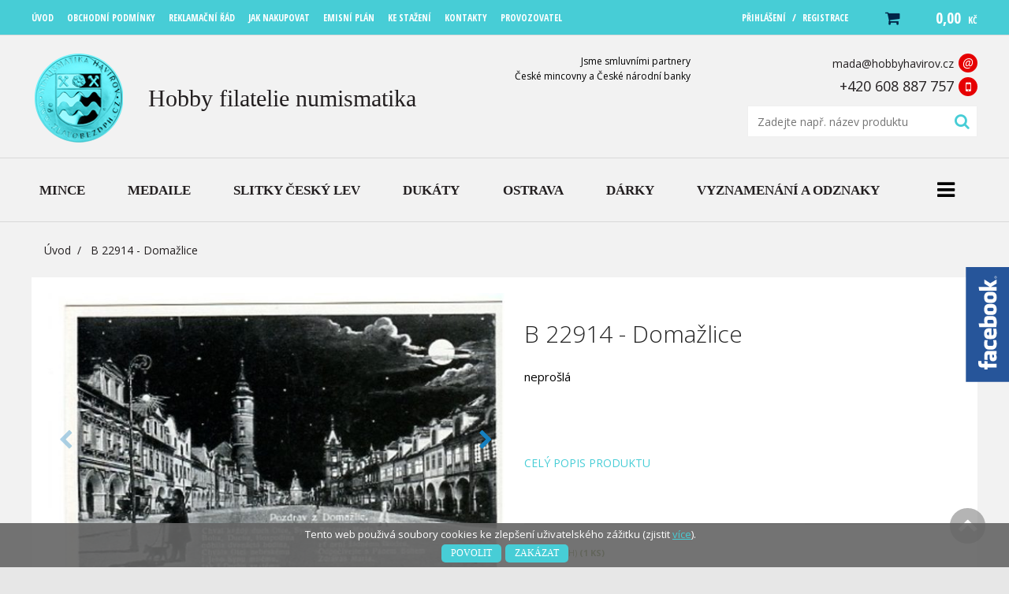

--- FILE ---
content_type: text/html; charset=utf-8
request_url: https://www.hobbyhavirov.cz/eshop/p/b-22914-domazlice-0-18234
body_size: 65451
content:
<!DOCTYPE html>
<html lang="cs" xmlns="http://www.w3.org/1999/xhtml" class="">

<head>
<meta charset="utf-8">
<meta http-equiv="X-UA-Compatible" content="IE=edge">
<meta name="viewport" content="width=device-width, initial-scale=1.0, user-scalable=0, minimal-ui">
<meta name="robots" content="index, follow">
<meta name="author" content="Poski.com s.r.o.">
<meta name="keywords" content="Mince, bankovky, známky, pohlednice, medaile, odznaky, vyznamenání">
<meta name="description" content="Široký výběr mincí, medailí a slitků. Ověřený a autorizovaný prodejce s historií a řadou spokojených zákazníků">
<meta property="og:site_name" content="Hobby Havířov">
<meta name="apple-itunes-app" content="app-id=id1399924710">
<meta name="google-play-app" content="app-id=cz.tripon.numisinfo">
<meta property="og:image" content="https://www.hobbyhavirov.cz/data/storage/thumbs/1600x1600-scale-ke/shop_products-image_jpeg-20100703020209-4572.jpg">
<link rel="canonical" href="https://www.hobbyhavirov.cz/eshop/p/b-22914-domazlice-0-18234" />
<title>B 22914 - Domažlice | Hobby Havířov</title>

<script>var PQ = {"clPATH":"\/"};</script><script>
window.i18n = window.i18n || {}; var i18npart = {"search-ajax-url":"hledat\/ajax","search-ajax-empty":"Hledaný výraz nenalezen","cookies-show-table":"zobrazit tabulku","cookies-hide-table":"skrýt tabulku"}; for (var w in i18npart) { window.i18n[w] = i18npart[w]; };
</script><link rel="stylesheet" type="text/css" href="/data/cache/pminify/1768810958-868ac5358b93e531703ac62c35b3db210164189b.css" />
<script src="/data/cache/pminify/1768810905-0062fbdb03635c5bebab486c4aaf99216a9e06a1.js"></script>
<script src="/data/cache/pminify/1768810905-c4f6894b5e70a6639412c9020b13453373c4bdde.js"></script>

<script type="text/javascript" src="/assets/js/swiper/swiper.js"></script>
<script type="text/javascript" src="/assets/js/lib/swiper-detail.js"></script>



<!--[if lte IE 8]>
<script type="text/javascript" src="/assets/js/warning.js"></script>
<![endif]-->
</head>

<body class="location_product_getDetail locale_cs domain_hobbyhavirov_cz clevero-two-column-left">
<div class="fb-overflow-btn"><img src="/assets/images/facebook.svg" alt="fb" /></div>
<div class="fb-overflow"><iframe src="https://www.facebook.com/plugins/page.php?href=https%3A%2F%2Fwww.facebook.com%2FHobbyhavirovcz-1629784130610707%2F&tabs=timeline&width=280&height=1080&small_header=false&adapt_container_width=true&hide_cover=false&show_facepile=true&appId" width="280" height="500" style=" background:transparent;border:none;overflow:hidden"></iframe></div>

<div class="viewport-bcg-cropper">
	
	<div id="content-holder">
		<header class="web-header-1">
    <div class="top-header">
        <div class="inner">
            <div class="inline">
                <!-- HMB MENU BTN -->
                <div id="hmb-menu-1" class="JS-hmb-menu hmb-menu-1">
                    <span></span>
                    <span></span>
                    <span></span>
                </div>
                <!-- WEB MENU -->
                <nav id="main-web-nav" class="web-nav-1" itemscope itemtype="http://www.schema.org/SiteNavigationElement">
                    <ul>
                        <li><a itemprop="discussionUrl" href="/" title="" ><span itemprop="headline">Úvod</span></a></li>
                        <li><a itemprop="discussionUrl" href="/obchodni-podminky" title="Obchodní podmínky" ><span itemprop="headline">Obchodní podmínky</span></a></li><li><a itemprop="discussionUrl" href="/reklamacni-rad" title="Reklamační řád" ><span itemprop="headline">Reklamační řád</span></a></li><li><a itemprop="discussionUrl" href="/jak-nakupovat" title="Jak nakupovat" ><span itemprop="headline">Jak nakupovat</span></a></li><li><a itemprop="discussionUrl" href="/emisni-plan" title="Emisní plán " ><span itemprop="headline">Emisní plán </span></a></li><li><a itemprop="discussionUrl" href="/ke-stazeni" title="Ke stažení" ><span itemprop="headline">Ke stažení</span></a></li><li><a itemprop="discussionUrl" href="/kontakty" title="Kontakty" ><span itemprop="headline">Kontakty</span></a></li><li><a itemprop="discussionUrl" href="/provozovatel" title="Provozovatel" ><span itemprop="headline">Provozovatel</span></a></li>                    </ul>
                </nav>
                <!-- RIGHT PANEL -->
                <div class="top-header-right-panel">
                    	<div class="login-1">
		<div class="login-btn JS-login-open"><i class="fa fa-user" aria-hidden="true"></i></div>
			<div class="holder-options">
				<a href="/uzivatel/prihlaseni"><span>Přihlášení</span></a>
				<span>/</span>
				<a href="/uzivatel/registrace"><span>Registrace</span></a>
			</div>
	</div>
					<div class="cart-1">
			<a href="/kosik" title="Přejít do košíku" rel="nofollow">
		    	<div class="cart-icon">
		        	<i class="fa fa-shopping-cart" aria-hidden="true"></i>
		        			            		        </div>
		        <div class="cart-price-holder">
		        	<span class="price">0,00 <span class="currency">Kč</span></span>
		            <!--<span class="currency">Kč</span>-->
		        </div>
		    </a>
		</div>
	                </div>
            </div>
        </div>
    </div>
</header>

<div class="web-header-content">
    <div class="inner">
        <div class="inline">
        
            <a href="/" class="logo-1 column column-left" title="">
                <span class="thumbnail">
                    <img src="/assets/images/site/hobbyhavirov.cz/logo.png" alt="Popis fotky" />
                </span>
                <span class="main-title">Hobby filatelie numismatika</span>
            </a>
            
            <div class="column column-center">
                <p>Jsme smluvními partnery<br>České mincovny a České národní banky</p>
            </div>
            
            <div class="column column-right">
                <div class="contact-1">
                    
                    <div class="email">
                        <a class="email-support" href="mailto:mada@hobbyhavirov.cz" title="" rel="nofollow">mada@hobbyhavirov.cz</a><span class="contact-icon"><i>@</i></span>
                    </div>
                    <div class="tel">
                        <a class="mobile-support" href="tel:00420608887757" title="" rel="nofollow">+420 608 887 757</a><span class="contact-icon"><i class="fa fa-mobile" aria-hidden="true"></i></span>
                    </div>
                    
                </div>
                                    <form method="get" action="/hledat" class="search-1 js-top-search">
                        <div class="seatch-label">
                            <input type="text" name="q" placeholder="Zadejte např. název produktu" value="" class="searchInput" autocomplete="off" />
                            <button type="submit" class="submit"><i class="fa fa-search" aria-hidden="true"></i></button>
                        </div>
                    
                        <ul id="whisper" style="display: none;" class="js-searcher search-ajax-result">
                            <li><div class="no-results">Žádné výsledky k zobrazení.</div></li>
                        </ul>
                    </form>
                            </div>
            
        </div>
    </div>
</div>
		<!--<div class="js-category-opener responsive-opener">
    	<span>Kategorie</span>
        <i class="fa fa-chevron-down" aria-hidden="true"></i>
    </div>-->
<nav class="category-nav-loop js-subnav-mouseenter">
	
    <ul data-loopMenu="1" data-loopText="<i class='fa fa-bars' aria-hidden='true'></i><span class='hidden'>Kategorie</span>">
			
<li class="">
	<a href="/eshop/mince-1" title="Mince">
		<span><span>Mince</span></span>	</a>
			<span class="JS-mobile-icon"></span>
		<ul class="sub-category">
							
<li class="">
	<a href="/eshop/zlate-2" title="Zlaté">
		Zlaté	</a>
			<span class="JS-mobile-icon"></span>
		<ul class="sub-category">
							
<li class="">
	<a href="/eshop/pametni-mince-cnb-5" title="Pamětní mince ČNB">
		Pamětní mince ČNB	</a>
			<span class="JS-mobile-icon"></span>
		<ul class="sub-category">
							
<li class="">
	<a href="/eshop/cr-nominal-10-000-kc-proof-71" title="ČR nominál 10.000 Kč Proof">
		ČR nominál 10.000 Kč Proof	</a>
	</li>
							
<li class="">
	<a href="/eshop/cr-nominal-10-000-kc-standard-72" title="ČR nominál 10.000 Kč Standard">
		ČR nominál 10.000 Kč Standard	</a>
	</li>
							
<li class="">
	<a href="/eshop/cr-nominal-5-000-kc-proof-69" title="ČR nominál 5.000 Kč Proof">
		ČR nominál 5.000 Kč Proof	</a>
	</li>
							
<li class="">
	<a href="/eshop/cr-nominal-5-000-kc-standard-70" title="ČR nominál 5.000 Kč Standard">
		ČR nominál 5.000 Kč Standard	</a>
	</li>
							
<li class="">
	<a href="/eshop/cr-nominal-1-000-kc-standard-proof-7645" title="ČR nominál 1.000 Kč Standard/Proof">
		ČR nominál 1.000 Kč Standard/Proof	</a>
	</li>
							
<li class="">
	<a href="/eshop/obchodni-mince-dukaty-7602" title="Obchodní mince – dukáty">
		Obchodní mince – dukáty	</a>
	</li>
					</ul>
	</li>
							
<li class="">
	<a href="/eshop/pametni-mince-cm-7" title="Pamětní mince ČM">
		Pamětní mince ČM	</a>
	</li>
							
<li class="">
	<a href="/eshop/serie-a-kolekce-z-cm-11" title="Série a kolekce z ČM">
		Série a kolekce z ČM	</a>
			<span class="JS-mobile-icon"></span>
		<ul class="sub-category">
							
<li class="">
	<a href="/eshop/patroni-7466" title="Patroni">
		Patroni	</a>
	</li>
							
<li class="">
	<a href="/eshop/dobove-pohlednice-1210" title="Dobové pohlednice">
		Dobové pohlednice	</a>
	</li>
							
<li class="">
	<a href="/eshop/obrnena-technika-1161" title="Obrněná technika">
		Obrněná technika	</a>
	</li>
							
<li class="">
	<a href="/eshop/sady-minci-1133" title="Sady mincí">
		Sady mincí	</a>
	</li>
							
<li class="">
	<a href="/eshop/sedm-divu-sveta-7611" title="Sedm divů světa">
		Sedm divů světa	</a>
	</li>
					</ul>
	</li>
							
<li class="">
	<a href="/eshop/cesky-lev-59" title="Český lev">
		Český lev	</a>
			<span class="JS-mobile-icon"></span>
		<ul class="sub-category">
							
<li class="">
	<a href="/eshop/2026-7770" title="2026">
		2026	</a>
	</li>
							
<li class="">
	<a href="/eshop/2025-7639" title="2025">
		2025	</a>
	</li>
							
<li class="">
	<a href="/eshop/2024-2017-7587" title="2024 - 2017">
		2024 - 2017	</a>
	</li>
					</ul>
	</li>
							
<li class="">
	<a href="/eshop/tolar-ceska-republika-7572" title="Tolar - Česká republika">
		Tolar - Česká republika	</a>
	</li>
							
<li class="">
	<a href="/eshop/orel-slovensko-7593" title="Orel - Slovensko">
		Orel - Slovensko	</a>
	</li>
							
<li class="">
	<a href="/eshop/rakousko-13" title="Rakousko">
		Rakousko	</a>
	</li>
					</ul>
	</li>
							
<li class="">
	<a href="/eshop/stribrne-3" title="Stříbrné">
		Stříbrné	</a>
			<span class="JS-mobile-icon"></span>
		<ul class="sub-category">
							
<li class="">
	<a href="/eshop/pametni-mince-cnb-6" title="Pamětní mince ČNB">
		Pamětní mince ČNB	</a>
			<span class="JS-mobile-icon"></span>
		<ul class="sub-category">
							
<li class="">
	<a href="/eshop/cr-nominal-10-000-kc-standard-7573" title="ČR nominál 10.000 Kč standard">
		ČR nominál 10.000 Kč standard	</a>
	</li>
							
<li class="">
	<a href="/eshop/cr-nominal-1-000-kc-proof-7646" title="ČR nominál 1.000 Kč proof">
		ČR nominál 1.000 Kč proof	</a>
	</li>
							
<li class="">
	<a href="/eshop/cr-nominal-500-kc-proof-76" title="ČR nominál 500 Kč Proof">
		ČR nominál 500 Kč Proof	</a>
			<span class="JS-mobile-icon"></span>
		<ul class="sub-category">
							
<li class="">
	<a href="/eshop/2021-2030-7657" title="2021 - 2030">
		2021 - 2030	</a>
	</li>
							
<li class="">
	<a href="/eshop/2011-2020-7658" title="2011 - 2020">
		2011 - 2020	</a>
	</li>
					</ul>
	</li>
							
<li class="">
	<a href="/eshop/cr-nominal-500-kc-standart-75" title="ČR nominál 500 Kč Standart">
		ČR nominál 500 Kč Standart	</a>
			<span class="JS-mobile-icon"></span>
		<ul class="sub-category">
							
<li class="">
	<a href="/eshop/2021-2030-7659" title="2021 - 2030">
		2021 - 2030	</a>
	</li>
							
<li class="">
	<a href="/eshop/2011-2020-7660" title="2011 -2020">
		2011 -2020	</a>
	</li>
					</ul>
	</li>
							
<li class="">
	<a href="/eshop/cr-nominal-200-kc-proof-74" title="ČR nominál 200 Kč Proof">
		ČR nominál 200 Kč Proof	</a>
			<span class="JS-mobile-icon"></span>
		<ul class="sub-category">
							
<li class="">
	<a href="/eshop/2026-2030-7651" title="2026 - 2030">
		2026 - 2030	</a>
	</li>
							
<li class="">
	<a href="/eshop/2021-2025-7650" title="2021 - 2025">
		2021 - 2025	</a>
	</li>
							
<li class="">
	<a href="/eshop/2011-2020-7649" title="2011 - 2020">
		2011 - 2020	</a>
	</li>
							
<li class="">
	<a href="/eshop/2001-2010-7648" title="2001 - 2010">
		2001 - 2010	</a>
	</li>
							
<li class="">
	<a href="/eshop/1993-2000-7647" title="1993 - 2000">
		1993 - 2000	</a>
	</li>
					</ul>
	</li>
							
<li class="">
	<a href="/eshop/cr-nominal-200-kc-standart-73" title="ČR nominál 200 Kč Standart">
		ČR nominál 200 Kč Standart	</a>
			<span class="JS-mobile-icon"></span>
		<ul class="sub-category">
							
<li class="">
	<a href="/eshop/2026-2030-7656" title="2026 - 2030">
		2026 - 2030	</a>
	</li>
							
<li class="">
	<a href="/eshop/2021-2025-7655" title="2021 - 2025">
		2021 - 2025	</a>
	</li>
							
<li class="">
	<a href="/eshop/2011-2020-7654" title="2011 - 2020">
		2011 - 2020	</a>
	</li>
							
<li class="">
	<a href="/eshop/2001-2010-7653" title="2001 - 2010">
		2001 - 2010	</a>
	</li>
							
<li class="">
	<a href="/eshop/1993-2000-7652" title="1993 - 2000">
		1993 - 2000	</a>
	</li>
					</ul>
	</li>
							
<li class="">
	<a href="/eshop/cr-nominal-100-kc-proof-7603" title="ČR nominál 100 Kč Proof">
		ČR nominál 100 Kč Proof	</a>
	</li>
					</ul>
	</li>
							
<li class="">
	<a href="/eshop/pametni-mince-cm-8" title="Pamětní mince ČM">
		Pamětní mince ČM	</a>
	</li>
							
<li class="">
	<a href="/eshop/serie-a-kolekce-z-cm-12" title="Série a kolekce z ČM">
		Série a kolekce z ČM	</a>
			<span class="JS-mobile-icon"></span>
		<ul class="sub-category">
							
<li class="">
	<a href="/eshop/archandele-7458" title="Archandělé">
		Archandělé	</a>
	</li>
							
<li class="">
	<a href="/eshop/cesta-kolem-sveta-7631" title="Cesta kolem světa">
		Cesta kolem světa	</a>
	</li>
							
<li class="">
	<a href="/eshop/doba-ledova-7644" title="Doba ledová ">
		Doba ledová 	</a>
	</li>
							
<li class="">
	<a href="/eshop/knizni-predlohy-7495" title="Knižní předlohy">
		Knižní předlohy	</a>
	</li>
							
<li class="">
	<a href="/eshop/lidske-telo-7642" title="Lidské tělo">
		Lidské tělo	</a>
	</li>
							
<li class="">
	<a href="/eshop/mytologicke-postavy-7615" title="Mytologické postavy">
		Mytologické postavy	</a>
	</li>
							
<li class="">
	<a href="/eshop/na-kolech-7496" title="Na kolech">
		Na kolech	</a>
	</li>
							
<li class="">
	<a href="/eshop/obrnena-technika-7518" title="Obrněná technika">
		Obrněná technika	</a>
	</li>
							
<li class="">
	<a href="/eshop/plemena-kocek-7519" title="Plemena koček">
		Plemena koček	</a>
	</li>
							
<li class="">
	<a href="/eshop/sady-minci-1211" title="Sady mincí">
		Sady mincí	</a>
	</li>
							
<li class="">
	<a href="/eshop/slavne-parni-lokomotivy-7632" title="Slavné parní lokomotivy">
		Slavné parní lokomotivy	</a>
	</li>
							
<li class="">
	<a href="/eshop/souboj-dobra-a-zla-7616" title="Souboj dobra a zla ">
		Souboj dobra a zla 	</a>
	</li>
							
<li class="">
	<a href="/eshop/strelne-zbrane-7608" title="Střelné zbraně">
		Střelné zbraně	</a>
	</li>
							
<li class="">
	<a href="/eshop/svetove-gangy-7643" title="Světové gangy">
		Světové gangy	</a>
	</li>
							
<li class="">
	<a href="/eshop/poklady-starych-civilizaci-slovensko-7598" title="Poklady starých civilizací - Slovensko">
		Poklady starých civilizací - Slovensko	</a>
	</li>
					</ul>
	</li>
							
<li class="">
	<a href="/eshop/cesky-lev-60" title="Český lev">
		Český lev	</a>
			<span class="JS-mobile-icon"></span>
		<ul class="sub-category">
							
<li class="">
	<a href="/eshop/1oz-7640" title="1oz ">
		1oz 	</a>
	</li>
							
<li class="">
	<a href="/eshop/1-oz-blistr-7762" title="1 oz - Blistr">
		1 oz - Blistr	</a>
	</li>
							
<li class="">
	<a href="/eshop/1-oz-etue-7763" title="1 oz - Etue">
		1 oz - Etue	</a>
	</li>
							
<li class="">
	<a href="/eshop/2-oz-7764" title="2 oz">
		2 oz	</a>
	</li>
							
<li class="">
	<a href="/eshop/2-oz-blistr-7767" title="2 oz - Blistr">
		2 oz - Blistr	</a>
	</li>
							
<li class="">
	<a href="/eshop/5-oz-10oz-1kg-sady-7766" title="5 oz, 10oz, 1kg, sady">
		5 oz, 10oz, 1kg, sady	</a>
	</li>
					</ul>
	</li>
							
<li class="">
	<a href="/eshop/tolar-ceska-republika-7571" title="Tolar - Česká republika">
		Tolar - Česká republika	</a>
	</li>
							
<li class="">
	<a href="/eshop/orel-slovensko-7594" title="Orel - Slovensko">
		Orel - Slovensko	</a>
	</li>
							
<li class="">
	<a href="/eshop/treasures-of-the-gulf-7635" title="Treasures of the Gulf">
		Treasures of the Gulf	</a>
	</li>
							
<li class="">
	<a href="/eshop/ceskoslovensko-1918-1992-7599" title="Československo 1918-1992">
		Československo 1918-1992	</a>
	</li>
					</ul>
	</li>
							
<li class="">
	<a href="/eshop/o-bezne-4" title="(O)běžné">
		(O)běžné	</a>
			<span class="JS-mobile-icon"></span>
		<ul class="sub-category">
							
<li class="">
	<a href="/eshop/sady-16" title="Sady">
		Sady	</a>
			<span class="JS-mobile-icon"></span>
		<ul class="sub-category">
							
<li class="">
	<a href="/eshop/drevena-etue-proof-1125" title="Dřevěná etue - Proof">
		Dřevěná etue - Proof	</a>
	</li>
							
<li class="">
	<a href="/eshop/papirovy-semisovy-obal-proof-1126" title="Papírový/Semišový obal - Proof">
		Papírový/Semišový obal - Proof	</a>
	</li>
							
<li class="">
	<a href="/eshop/narozeni-ditete-standard-1127" title="Narození dítěte - Standard">
		Narození dítěte - Standard	</a>
	</li>
							
<li class="">
	<a href="/eshop/reprezentacni-standard-1128" title="Reprezentační - Standard">
		Reprezentační - Standard	</a>
	</li>
							
<li class="">
	<a href="/eshop/narodni-parky-standard-7597" title="Národní parky - Standard">
		Národní parky - Standard	</a>
	</li>
							
<li class="">
	<a href="/eshop/ostatni-1130" title="Ostatní">
		Ostatní	</a>
	</li>
					</ul>
	</li>
							
<li class="">
	<a href="/eshop/cely-svet-the-world-17" title="Celý svět (The World)">
		Celý svět (The World)	</a>
			<span class="JS-mobile-icon"></span>
		<ul class="sub-category">
							
<li class="">
	<a href="/eshop/marie-terezie-1740-1780-7447" title="Marie Terezie 1740-1780">
		Marie Terezie 1740-1780	</a>
	</li>
							
<li class="">
	<a href="/eshop/frantisek-lotrinsky-1745-1765-7452" title="František Lotrinský 1745-1765">
		František Lotrinský 1745-1765	</a>
	</li>
							
<li class="">
	<a href="/eshop/josef-ii-1780-1790-7451" title="Josef II. 1780-1790">
		Josef II. 1780-1790	</a>
	</li>
							
<li class="">
	<a href="/eshop/frantisek-i-1792-1835-7446" title="František I. 1792-1835">
		František I. 1792-1835	</a>
	</li>
							
<li class="">
	<a href="/eshop/frantisek-josef-i-1848-1916-7442" title="František Josef I. 1848-1916">
		František Josef I. 1848-1916	</a>
			<span class="JS-mobile-icon"></span>
		<ul class="sub-category">
							
<li class="">
	<a href="/eshop/mince-konvencni-rakouske-a-korunove-meny-1848-1916-7443" title="Mince konvenční, rakouské a korunové  měny 1848-1916">
		Mince konvenční, rakouské a korunové  měny 1848-1916	</a>
	</li>
					</ul>
	</li>
							
<li class="">
	<a href="/eshop/ceskoslovensko-7195" title="Československo">
		Československo	</a>
			<span class="JS-mobile-icon"></span>
		<ul class="sub-category">
							
<li class="">
	<a href="/eshop/csr-1918-1939-7438" title="ČSR 1918 - 1939">
		ČSR 1918 - 1939	</a>
	</li>
							
<li class="">
	<a href="/eshop/protektorat-cechy-a-morava-1939-1945-7439" title="Protektorát Čechy a Morava 1939 - 1945">
		Protektorát Čechy a Morava 1939 - 1945	</a>
	</li>
							
<li class="">
	<a href="/eshop/slovenska-republika-1939-1945-7440" title="Slovenská republika 1939 - 1945">
		Slovenská republika 1939 - 1945	</a>
	</li>
							
<li class="">
	<a href="/eshop/csr-cssr-csfr-1945-1992-7441" title="ČSR,ČSSR,ČSFR 1945 - 1992">
		ČSR,ČSSR,ČSFR 1945 - 1992	</a>
	</li>
					</ul>
	</li>
							
<li class="">
	<a href="/eshop/cr-1993-7485" title="ČR 1993 -">
		ČR 1993 -	</a>
	</li>
							
<li class="">
	<a href="/eshop/belgie-7508" title="Belgie">
		Belgie	</a>
	</li>
							
<li class="">
	<a href="/eshop/brazilie-7484" title="Brazílie">
		Brazílie	</a>
	</li>
							
<li class="">
	<a href="/eshop/bulharsko-7478" title="Bulharsko">
		Bulharsko	</a>
	</li>
							
<li class="">
	<a href="/eshop/francie-7453" title="Francie">
		Francie	</a>
	</li>
							
<li class="">
	<a href="/eshop/chorvatsko-7462" title="Chorvatsko">
		Chorvatsko	</a>
	</li>
							
<li class="">
	<a href="/eshop/jugoslavie-7461" title="Jugoslávie">
		Jugoslávie	</a>
	</li>
							
<li class="">
	<a href="/eshop/madarsko-7449" title="Maďarsko">
		Maďarsko	</a>
	</li>
							
<li class="">
	<a href="/eshop/nemecko-7194" title="Německo">
		Německo	</a>
			<span class="JS-mobile-icon"></span>
		<ul class="sub-category">
							
<li class="">
	<a href="/eshop/soubory-minci-7238" title="Soubory mincí">
		Soubory mincí	</a>
	</li>
					</ul>
	</li>
							
<li class="">
	<a href="/eshop/nizozemi-7511" title="Nizozemí">
		Nizozemí	</a>
	</li>
							
<li class="">
	<a href="/eshop/polsko-7455" title="Polsko">
		Polsko	</a>
	</li>
							
<li class="">
	<a href="/eshop/rakousko-7239" title="Rakousko">
		Rakousko	</a>
	</li>
							
<li class="">
	<a href="/eshop/rumunsko-7479" title="Rumunsko">
		Rumunsko	</a>
	</li>
							
<li class="">
	<a href="/eshop/rusko-7456" title="Rusko">
		Rusko	</a>
	</li>
							
<li class="">
	<a href="/eshop/recko-7516" title="Řecko">
		Řecko	</a>
	</li>
							
<li class="">
	<a href="/eshop/usa-7483" title="USA">
		USA	</a>
	</li>
							
<li class="">
	<a href="/eshop/velka-britanie-7444" title="Velká Británie">
		Velká Británie	</a>
	</li>
							
<li class="">
	<a href="/eshop/ostatni-7247" title="Ostatní">
		Ostatní	</a>
	</li>
					</ul>
	</li>
					</ul>
	</li>
					</ul>
	</li>
			
<li class="">
	<a href="/eshop/medaile-18" title="Medaile">
		<span><span>Medaile</span></span>	</a>
			<span class="JS-mobile-icon"></span>
		<ul class="sub-category">
							
<li class="">
	<a href="/eshop/zlate-31" title="Zlaté">
		Zlaté	</a>
			<span class="JS-mobile-icon"></span>
		<ul class="sub-category">
							
<li class="">
	<a href="/eshop/sady-medaili-7614" title="Sady medailí">
		Sady medailí	</a>
	</li>
							
<li class="">
	<a href="/eshop/pametni-medaile-35" title="Pamětní medaile ">
		Pamětní medaile 	</a>
	</li>
							
<li class="">
	<a href="/eshop/grossus-tessinensis-39" title="Grossus Tessinensis">
		Grossus Tessinensis	</a>
	</li>
					</ul>
	</li>
							
<li class="">
	<a href="/eshop/stribrne-32" title="Stříbrné">
		Stříbrné	</a>
			<span class="JS-mobile-icon"></span>
		<ul class="sub-category">
							
<li class="">
	<a href="/eshop/pametni-medaile-36" title="Pamětní medaile ">
		Pamětní medaile 	</a>
	</li>
							
<li class="">
	<a href="/eshop/sady-medaili-7612" title="Sady medailí">
		Sady medailí	</a>
	</li>
							
<li class="">
	<a href="/eshop/serie-a-kolekce-38" title="Série a kolekce ">
		Série a kolekce 	</a>
			<span class="JS-mobile-icon"></span>
		<ul class="sub-category">
							
<li class="">
	<a href="/eshop/kult-osobnosti-7460" title="Kult osobnosti">
		Kult osobnosti	</a>
	</li>
							
<li class="">
	<a href="/eshop/povesti-ceskych-hradu-7634" title="Pověsti českých hradů">
		Pověsti českých hradů	</a>
	</li>
							
<li class="">
	<a href="/eshop/povesti-ceskych-zamku-7596" title="Pověsti českých zámků">
		Pověsti českých zámků	</a>
	</li>
							
<li class="">
	<a href="/eshop/stribrne-desetiuncove-medaile-7548" title="Stříbrné desetiuncové medaile ">
		Stříbrné desetiuncové medaile 	</a>
	</li>
					</ul>
	</li>
							
<li class="">
	<a href="/eshop/grossus-tessinensis-40" title="Grossus Tessinensis">
		Grossus Tessinensis	</a>
	</li>
					</ul>
	</li>
							
<li class="">
	<a href="/eshop/havirske-a-havirovske-motivy-7467" title="Havířské a havířovské motivy">
		Havířské a havířovské motivy	</a>
			<span class="JS-mobile-icon"></span>
		<ul class="sub-category">
							
<li class="">
	<a href="/eshop/stribrne-medaile-pro-mistni-patrioty-7468" title="Stříbrné medaile (pro místní patrioty)">
		Stříbrné medaile (pro místní patrioty)	</a>
	</li>
							
<li class="">
	<a href="/eshop/zdarma-pro-smluvni-zakazniky-7469" title="Zdarma (pro smluvní zákazníky)">
		Zdarma (pro smluvní zákazníky)	</a>
	</li>
					</ul>
	</li>
							
<li class="">
	<a href="/eshop/obecne-33" title="Obecné">
		Obecné	</a>
			<span class="JS-mobile-icon"></span>
		<ul class="sub-category">
							
<li class="">
	<a href="/eshop/mosazne-43" title="Mosazné">
		Mosazné	</a>
	</li>
					</ul>
	</li>
							
<li class="">
	<a href="/eshop/ostatni-kovy-34" title="Ostatní kovy">
		Ostatní kovy	</a>
			<span class="JS-mobile-icon"></span>
		<ul class="sub-category">
							
<li class="">
	<a href="/eshop/cirkevni-4372" title="Církevní">
		Církevní	</a>
	</li>
							
<li class="">
	<a href="/eshop/hornicke-4354" title="Hornické">
		Hornické	</a>
	</li>
							
<li class="">
	<a href="/eshop/mestske-4352" title="Městské">
		Městské	</a>
	</li>
							
<li class="">
	<a href="/eshop/osobnosti-4123" title="Osobnosti">
		Osobnosti	</a>
	</li>
							
<li class="">
	<a href="/eshop/ostatni-4360" title="Ostatní">
		Ostatní	</a>
	</li>
							
<li class="">
	<a href="/eshop/prilezitostni-jubilejni-a-pametni-4122" title="Příležitostní, jubilejní a pamětní">
		Příležitostní, jubilejní a pamětní	</a>
	</li>
							
<li class="">
	<a href="/eshop/rezortni-koncernove-a-podnikove-4120" title="Rezortní, koncernové a podnikové">
		Rezortní, koncernové a podnikové	</a>
	</li>
							
<li class="">
	<a href="/eshop/sportovni-4357" title="Sportovní">
		Sportovní	</a>
	</li>
							
<li class="">
	<a href="/eshop/tgm-4121" title="TGM">
		TGM	</a>
	</li>
							
<li class="">
	<a href="/eshop/vojenske-a-branne-5732" title="Vojenské a branné">
		Vojenské a branné	</a>
	</li>
							
<li class="">
	<a href="/eshop/vystavni-4351" title="Výstavní">
		Výstavní	</a>
	</li>
							
<li class="">
	<a href="/eshop/zahranicni-4358" title="Zahraniční">
		Zahraniční	</a>
	</li>
							
<li class="">
	<a href="/eshop/zajmove-skupiny-a-hnuti-4353" title="Zájmové skupiny a hnutí">
		Zájmové skupiny a hnutí	</a>
	</li>
					</ul>
	</li>
					</ul>
	</li>
			
<li class="">
	<a href="/eshop/slitky-cesky-lev-7769" title="Slitky Český lev">
		<span><span>Slitky Český lev</span></span>	</a>
	</li>
			
<li class="">
	<a href="/eshop/dukaty-19" title="Dukáty">
		<span><span>Dukáty</span></span>	</a>
			<span class="JS-mobile-icon"></span>
		<ul class="sub-category">
							
<li class="">
	<a href="/eshop/dukaty-7604" title="Dukáty">
		Dukáty	</a>
	</li>
							
<li class="">
	<a href="/eshop/sady-dukatu-7605" title="Sady dukátů">
		Sady dukátů	</a>
	</li>
							
<li class="">
	<a href="/eshop/stribrne-odrazky-dukatu-7638" title="Stříbrné odražky dukátů">
		Stříbrné odražky dukátů	</a>
	</li>
					</ul>
	</li>
			
<li class="">
	<a href="/eshop/ostrava-22" title="Ostrava">
		<span><span>Ostrava</span></span>	</a>
			<span class="JS-mobile-icon"></span>
		<ul class="sub-category">
							
<li class="">
	<a href="/eshop/dejiny-ostravy-zlate-7606" title="Dějiny Ostravy - zlaté">
		Dějiny Ostravy - zlaté	</a>
	</li>
							
<li class="">
	<a href="/eshop/dejiny-ostravy-stribrne-7607" title="Dějiny Ostravy - stříbrné">
		Dějiny Ostravy - stříbrné	</a>
	</li>
					</ul>
	</li>
			
<li class="">
	<a href="/eshop/darky-20" title="Dárky ">
		<span><span>Dárky </span></span>	</a>
			<span class="JS-mobile-icon"></span>
		<ul class="sub-category">
							
<li class="">
	<a href="/eshop/z-lasky-7503" title="Z lásky">
		Z lásky	</a>
	</li>
							
<li class="">
	<a href="/eshop/k-narozeni-ditete-7500" title="K narození dítěte">
		K narození dítěte	</a>
	</li>
							
<li class="">
	<a href="/eshop/k-narozeninam-7499" title="K narozeninám">
		K narozeninám	</a>
	</li>
							
<li class="">
	<a href="/eshop/kapka-nadeje-mandala-7637" title="Kapka naděje - Mandala">
		Kapka naděje - Mandala	</a>
	</li>
							
<li class="">
	<a href="/eshop/ke-svatbe-7501" title="Ke svatbě">
		Ke svatbě	</a>
	</li>
							
<li class="">
	<a href="/eshop/pro-stesti-7502" title="Pro štěstí">
		Pro štěstí	</a>
	</li>
							
<li class="">
	<a href="/eshop/sperky-7636" title="Šperky">
		Šperky	</a>
	</li>
							
<li class="">
	<a href="/eshop/vanoce-7768" title="Vánoce">
		Vánoce	</a>
	</li>
							
<li class="">
	<a href="/eshop/znameni-zverokruhu-1059" title="Znamení zvěrokruhu">
		Znamení zvěrokruhu	</a>
			<span class="JS-mobile-icon"></span>
		<ul class="sub-category">
							
<li class="">
	<a href="/eshop/stribrne-7505" title="Stříbrné">
		Stříbrné	</a>
	</li>
							
<li class="">
	<a href="/eshop/stribrne-kolorovane-7504" title="Stříbrné kolorované">
		Stříbrné kolorované	</a>
	</li>
					</ul>
	</li>
							
<li class="">
	<a href="/eshop/cinsky-zverokruh-7641" title="Čínský zvěrokruh">
		Čínský zvěrokruh	</a>
	</li>
							
<li class="">
	<a href="/eshop/k-promoci-7506" title="K promoci">
		K promoci	</a>
	</li>
							
<li class="">
	<a href="/eshop/ostatni-1058" title="Ostatní">
		Ostatní	</a>
	</li>
							
<li class="">
	<a href="/eshop/noze-mikov-7507" title="Nože Mikov">
		Nože Mikov	</a>
	</li>
					</ul>
	</li>
			
<li class="">
	<a href="/eshop/vyznamenani-a-odznaky-25" title="Vyznamenání a odznaky">
		<span><span>Vyznamenání a odznaky</span></span>	</a>
			<span class="JS-mobile-icon"></span>
		<ul class="sub-category">
							
<li class="">
	<a href="/eshop/odznaky-58" title="Odznaky">
		Odznaky	</a>
			<span class="JS-mobile-icon"></span>
		<ul class="sub-category">
							
<li class="">
	<a href="/eshop/armada-vb-snb-psvb-a-lidove-milice-4675" title="Armáda, VB, SNB, PSVB a Lidové milice">
		Armáda, VB, SNB, PSVB a Lidové milice	</a>
	</li>
							
<li class="">
	<a href="/eshop/doprava-4677" title="Doprava">
		Doprava	</a>
	</li>
							
<li class="">
	<a href="/eshop/hornictvi-7454" title="Hornictví">
		Hornictví	</a>
			<span class="JS-mobile-icon"></span>
		<ul class="sub-category">
							
<li class="">
	<a href="/eshop/doly-nastup-tusimice-7533" title="Doly Nástup Tušimice">
		Doly Nástup Tušimice	</a>
	</li>
							
<li class="">
	<a href="/eshop/dul-1-maj-7536" title="Důl 1.Máj">
		Důl 1.Máj	</a>
	</li>
							
<li class="">
	<a href="/eshop/dul-a-zapotocky-7535" title="Důl A.Zápotocký">
		Důl A.Zápotocký	</a>
	</li>
							
<li class="">
	<a href="/eshop/dul-csa-7528" title="Důl ČSA">
		Důl ČSA	</a>
	</li>
							
<li class="">
	<a href="/eshop/dul-csm-7529" title="Důl ČSM">
		Důl ČSM	</a>
	</li>
							
<li class="">
	<a href="/eshop/dul-julius-fucik-7527" title="Důl Julius Fučík">
		Důl Julius Fučík	</a>
	</li>
							
<li class="">
	<a href="/eshop/dul-president-gottwald-7537" title="Důl President  Gottwald">
		Důl President  Gottwald	</a>
	</li>
							
<li class="">
	<a href="/eshop/okd-7532" title="OKD">
		OKD	</a>
	</li>
							
<li class="">
	<a href="/eshop/okr-7534" title="OKR">
		OKR	</a>
	</li>
							
<li class="">
	<a href="/eshop/ostatni-7530" title="Ostatní">
		Ostatní	</a>
	</li>
							
<li class="">
	<a href="/eshop/vokd-7531" title="VOKD">
		VOKD	</a>
	</li>
					</ul>
	</li>
							
<li class="">
	<a href="/eshop/kosmonautika-7450" title="Kosmonautika">
		Kosmonautika	</a>
	</li>
							
<li class="">
	<a href="/eshop/mesta-mista-4374" title="Města, místa">
		Města, místa	</a>
	</li>
							
<li class="">
	<a href="/eshop/myslivost-7448" title="Myslivost">
		Myslivost	</a>
	</li>
							
<li class="">
	<a href="/eshop/odbory-7487" title="Odbory">
		Odbory	</a>
	</li>
							
<li class="">
	<a href="/eshop/ostatni-6629" title="Ostatní">
		Ostatní	</a>
	</li>
							
<li class="">
	<a href="/eshop/podnikove-za-praci-4364" title="Podnikové za práci">
		Podnikové za práci	</a>
	</li>
							
<li class="">
	<a href="/eshop/podnikove-pracovni-4369" title="Podnikové, Pracovní">
		Podnikové, Pracovní	</a>
	</li>
							
<li class="">
	<a href="/eshop/sport-4367" title="Sport">
		Sport	</a>
	</li>
							
<li class="">
	<a href="/eshop/za-praci-v-socializmu-4362" title="Za práci v socializmu">
		Za práci v socializmu	</a>
	</li>
							
<li class="">
	<a href="/eshop/zajmove-skupiny-a-hnuti-4365" title="Zájmove skupiny a hnutí">
		Zájmove skupiny a hnutí	</a>
	</li>
							
<li class="">
	<a href="/eshop/zdravotnictvi-4366" title="Zdravotnictví">
		Zdravotnictví	</a>
	</li>
							
<li class="">
	<a href="/eshop/zemedelstvi-a-potravinarstvi-4674" title="Zemědělství a potravinářství">
		Zemědělství a potravinářství	</a>
	</li>
							
<li class="">
	<a href="/eshop/zahranicni-4368" title="Zahraniční">
		Zahraniční	</a>
	</li>
					</ul>
	</li>
							
<li class="">
	<a href="/eshop/vyznamenani-57" title="Vyznamenání">
		Vyznamenání	</a>
			<span class="JS-mobile-icon"></span>
		<ul class="sub-category">
							
<li class="">
	<a href="/eshop/ceskoslovenske-a-ceske-vyznamenani-4124" title="Československé a České vyznamenání">
		Československé a České vyznamenání	</a>
	</li>
							
<li class="">
	<a href="/eshop/lidove-milice-5735" title="Lidové milice">
		Lidové milice	</a>
	</li>
							
<li class="">
	<a href="/eshop/snb-sbor-narodni-bezpecnosti-5731" title="SNB (sbor národní bezpečnosti)">
		SNB (sbor národní bezpečnosti)	</a>
	</li>
							
<li class="">
	<a href="/eshop/spo-hasici-5734" title="SPO (hasiči)">
		SPO (hasiči)	</a>
	</li>
							
<li class="">
	<a href="/eshop/svazarm-a-cstv-5733" title="Svazarm a ČSTV">
		Svazarm a ČSTV	</a>
	</li>
							
<li class="">
	<a href="/eshop/vojenske-oficialni-i-neoficialni-4125" title="Vojenské (oficiální i neoficiální)">
		Vojenské (oficiální i neoficiální)	</a>
	</li>
							
<li class="">
	<a href="/eshop/vyznamenani-zahranicni-7193" title="Vyznamenání zahraniční">
		Vyznamenání zahraniční	</a>
	</li>
							
<li class="">
	<a href="/eshop/za-praci-prumysl-zemedelstvi-a-pod-5730" title="Za práci (průmysl. zemědělství a pod.)">
		Za práci (průmysl. zemědělství a pod.)	</a>
	</li>
							
<li class="">
	<a href="/eshop/za-zasluhy-politicke-strany-4361" title="Za zásluhy (politické strany)">
		Za zásluhy (politické strany)	</a>
	</li>
							
<li class="">
	<a href="/eshop/za-zasluhy-ve-zdravotnictvi-4363" title="Za zásluhy ve zdravotnictví">
		Za zásluhy ve zdravotnictví	</a>
	</li>
					</ul>
	</li>
							
<li class="">
	<a href="/eshop/ostatni-7489" title="Ostatní">
		Ostatní	</a>
	</li>
					</ul>
	</li>
			
<li class="">
	<a href="/eshop/historicke-pohlednice-26" title="Historické pohlednice">
		<span><span>Historické pohlednice</span></span>	</a>
			<span class="JS-mobile-icon"></span>
		<ul class="sub-category">
							
<li class="">
	<a href="/eshop/mistopis-cechy-morava-a-slezsko-4042" title="Místopis (Čechy, Morava a Slezsko)">
		Místopis (Čechy, Morava a Slezsko)	</a>
			<span class="JS-mobile-icon"></span>
		<ul class="sub-category">
							
<li class="">
	<a href="/eshop/kraje-4638" title="Kraje">
		Kraje	</a>
	</li>
							
<li class="">
	<a href="/eshop/okr-benesov-4174" title="okr. Benešov">
		okr. Benešov	</a>
			<span class="JS-mobile-icon"></span>
		<ul class="sub-category">
							
<li class="">
	<a href="/eshop/benesov-4180" title="Benešov">
		Benešov	</a>
	</li>
							
<li class="">
	<a href="/eshop/benesovsko-4442" title="Benešovsko">
		Benešovsko	</a>
	</li>
							
<li class="">
	<a href="/eshop/bystrice-7150" title="Bystřice">
		Bystřice	</a>
	</li>
							
<li class="">
	<a href="/eshop/cechtice-4441" title="Čechtice">
		Čechtice	</a>
	</li>
							
<li class="">
	<a href="/eshop/cejkovice-u-ceskeho-sternberku-4453" title="Čejkovice u Českého Šternberku">
		Čejkovice u Českého Šternberku	</a>
	</li>
							
<li class="">
	<a href="/eshop/cercany-4430" title="Čerčany">
		Čerčany	</a>
	</li>
							
<li class="">
	<a href="/eshop/cesky-sternberk-4329" title="Český Šternberk">
		Český Šternberk	</a>
	</li>
							
<li class="">
	<a href="/eshop/divisov-6766" title="Divišov">
		Divišov	</a>
	</li>
							
<li class="">
	<a href="/eshop/dolni-kralovice-5439" title="Dolní Kralovice">
		Dolní Kralovice	</a>
	</li>
							
<li class="">
	<a href="/eshop/chocerady-4435" title="Chocerady">
		Chocerady	</a>
	</li>
							
<li class="">
	<a href="/eshop/jablonna-u-neveklova-6381" title="Jablonná u Neveklova">
		Jablonná u Neveklova	</a>
	</li>
							
<li class="">
	<a href="/eshop/jizbice-4432" title="Jizbice">
		Jizbice	</a>
	</li>
							
<li class="">
	<a href="/eshop/kladruby-4434" title="Kladruby">
		Kladruby	</a>
	</li>
							
<li class="">
	<a href="/eshop/konopiste-4423" title="Konopiště">
		Konopiště	</a>
	</li>
							
<li class="">
	<a href="/eshop/krhanice-4463" title="Krhanice">
		Krhanice	</a>
	</li>
							
<li class="">
	<a href="/eshop/krecovice-5142" title="Křečovice">
		Křečovice	</a>
	</li>
							
<li class="">
	<a href="/eshop/krivsoudov-6568" title="Křivsoudov">
		Křivsoudov	</a>
	</li>
							
<li class="">
	<a href="/eshop/lisno-4443" title="Líšno">
		Líšno	</a>
	</li>
							
<li class="">
	<a href="/eshop/lounovice-pod-blanikem-4429" title="Louňovice pod Blaníkem">
		Louňovice pod Blaníkem	</a>
	</li>
							
<li class="">
	<a href="/eshop/lsteni-6577" title="Lštění">
		Lštění	</a>
	</li>
							
<li class="">
	<a href="/eshop/milicin-6705" title="Miličín">
		Miličín	</a>
	</li>
							
<li class="">
	<a href="/eshop/naceradec-7404" title="Načeradec">
		Načeradec	</a>
	</li>
							
<li class="">
	<a href="/eshop/nespeky-6546" title="Nespeky">
		Nespeky	</a>
	</li>
							
<li class="">
	<a href="/eshop/netvorice-4437" title="Netvořice">
		Netvořice	</a>
	</li>
							
<li class="">
	<a href="/eshop/neveklov-6864" title="Neveklov">
		Neveklov	</a>
	</li>
							
<li class="">
	<a href="/eshop/nova-rabyne-4454" title="Nová Rabyně">
		Nová Rabyně	</a>
	</li>
							
<li class="">
	<a href="/eshop/nova-zivohost-4431" title="Nová Živohošť">
		Nová Živohošť	</a>
	</li>
							
<li class="">
	<a href="/eshop/poricko-na-sazave-6052" title="Poříčko na Sázavě">
		Poříčko na Sázavě	</a>
	</li>
							
<li class="">
	<a href="/eshop/posazavi-4436" title="Posázaví">
		Posázaví	</a>
	</li>
							
<li class="">
	<a href="/eshop/pysely-6870" title="Pyšely">
		Pyšely	</a>
	</li>
							
<li class="">
	<a href="/eshop/ratmerice-6966" title="Ratměřice">
		Ratměřice	</a>
	</li>
							
<li class="">
	<a href="/eshop/sazava-4181" title="Sázava">
		Sázava	</a>
	</li>
							
<li class="">
	<a href="/eshop/smilkov-5617" title="Smilkov">
		Smilkov	</a>
	</li>
							
<li class="">
	<a href="/eshop/sobesin-4418" title="Soběšín">
		Soběšín	</a>
	</li>
							
<li class="">
	<a href="/eshop/soutice-6908" title="Soutice">
		Soutice	</a>
	</li>
							
<li class="">
	<a href="/eshop/stranny-6970" title="Stranný">
		Stranný	</a>
	</li>
							
<li class="">
	<a href="/eshop/stupcice-5925" title="Stupčice">
		Stupčice	</a>
	</li>
							
<li class="">
	<a href="/eshop/trhovy-stepanov-6965" title="Trhový Štěpánov">
		Trhový Štěpánov	</a>
	</li>
							
<li class="">
	<a href="/eshop/tynec-nad-sazavou-4419" title="Týnec nad Sázavou">
		Týnec nad Sázavou	</a>
	</li>
							
<li class="">
	<a href="/eshop/vlasim-4328" title="Vlašim">
		Vlašim	</a>
	</li>
							
<li class="">
	<a href="/eshop/votice-4271" title="Votice">
		Votice	</a>
	</li>
							
<li class="">
	<a href="/eshop/vrabov-4421" title="Vrábov">
		Vrábov	</a>
	</li>
							
<li class="">
	<a href="/eshop/vrchotovy-janovice-7228" title="Vrchotovy Janovice">
		Vrchotovy Janovice	</a>
	</li>
							
<li class="">
	<a href="/eshop/zboreny-kostelec-7233" title="Zbořený Kostelec">
		Zbořený Kostelec	</a>
	</li>
							
<li class="">
	<a href="/eshop/zdislavice-6499" title="Zdislavice">
		Zdislavice	</a>
	</li>
							
<li class="">
	<a href="/eshop/zlenice-4426" title="Zlenice">
		Zlenice	</a>
	</li>
					</ul>
	</li>
							
<li class="">
	<a href="/eshop/okr-beroun-4297" title="okr. Beroun">
		okr. Beroun	</a>
			<span class="JS-mobile-icon"></span>
		<ul class="sub-category">
							
<li class="">
	<a href="/eshop/beroun-4511" title="Beroun">
		Beroun	</a>
	</li>
							
<li class="">
	<a href="/eshop/broumy-6560" title="Broumy">
		Broumy	</a>
	</li>
							
<li class="">
	<a href="/eshop/cerhovice-6955" title="Cerhovice">
		Cerhovice	</a>
	</li>
							
<li class="">
	<a href="/eshop/horovice-5905" title="Hořovice">
		Hořovice	</a>
	</li>
							
<li class="">
	<a href="/eshop/hostomice-4298" title="Hostomice">
		Hostomice	</a>
	</li>
							
<li class="">
	<a href="/eshop/hudlice-6805" title="Hudlice">
		Hudlice	</a>
	</li>
							
<li class="">
	<a href="/eshop/chodoun-7386" title="Chodouň">
		Chodouň	</a>
	</li>
							
<li class="">
	<a href="/eshop/karlstejn-5094" title="Karlštejn">
		Karlštejn	</a>
	</li>
							
<li class="">
	<a href="/eshop/komarov-5354" title="Komárov">
		Komárov	</a>
	</li>
							
<li class="">
	<a href="/eshop/kraluv-dvur-6566" title="Králův Dvůr">
		Králův Dvůr	</a>
	</li>
							
<li class="">
	<a href="/eshop/kublov-6956" title="Kublov">
		Kublov	</a>
	</li>
							
<li class="">
	<a href="/eshop/lodenice-u-berouna-6765" title="Loděnice u Berouna">
		Loděnice u Berouna	</a>
	</li>
							
<li class="">
	<a href="/eshop/lochovice-6750" title="Lochovice">
		Lochovice	</a>
	</li>
							
<li class="">
	<a href="/eshop/neumetely-6536" title="Neumětely">
		Neumětely	</a>
	</li>
							
<li class="">
	<a href="/eshop/nizbor-6624" title="Nižbor">
		Nižbor	</a>
	</li>
							
<li class="">
	<a href="/eshop/novy-jachymov-7421" title="Nový Jáchymov">
		Nový Jáchymov	</a>
	</li>
							
<li class="">
	<a href="/eshop/otrocineves-7327" title="Otročiněves">
		Otročiněves	</a>
	</li>
							
<li class="">
	<a href="/eshop/praskolesy-6880" title="Praskolesy">
		Praskolesy	</a>
	</li>
							
<li class="">
	<a href="/eshop/suchomasty-7399" title="Suchomasty">
		Suchomasty	</a>
	</li>
							
<li class="">
	<a href="/eshop/svaty-jan-pod-skalou-7044" title="Svatý Jan pod Skalou">
		Svatý Jan pod Skalou	</a>
	</li>
							
<li class="">
	<a href="/eshop/tocnik-7675" title="Točník">
		Točník	</a>
	</li>
							
<li class="">
	<a href="/eshop/vysoky-ujezd-7381" title="Vysoký Újezd">
		Vysoký Újezd	</a>
	</li>
							
<li class="">
	<a href="/eshop/zajecov-6704" title="Zaječov">
		Zaječov	</a>
	</li>
							
<li class="">
	<a href="/eshop/zdice-5882" title="Zdice">
		Zdice	</a>
	</li>
							
<li class="">
	<a href="/eshop/zebrak-6366" title="Žebrák">
		Žebrák	</a>
	</li>
							
<li class="">
	<a href="/eshop/zloukovice-4356" title="Žloukovice">
		Žloukovice	</a>
	</li>
					</ul>
	</li>
							
<li class="">
	<a href="/eshop/okr-blansko-4183" title="okr. Blansko">
		okr. Blansko	</a>
			<span class="JS-mobile-icon"></span>
		<ul class="sub-category">
							
<li class="">
	<a href="/eshop/adamov-4339" title="Adamov">
		Adamov	</a>
	</li>
							
<li class="">
	<a href="/eshop/babice-nad-svitavou-4344" title="Babice nad Svitavou">
		Babice nad Svitavou	</a>
	</li>
							
<li class="">
	<a href="/eshop/blansko-4185" title="Blansko">
		Blansko	</a>
	</li>
							
<li class="">
	<a href="/eshop/boritov-6058" title="Bořitov">
		Bořitov	</a>
	</li>
							
<li class="">
	<a href="/eshop/boskovice-4283" title="Boskovice">
		Boskovice	</a>
	</li>
							
<li class="">
	<a href="/eshop/brumov-4404" title="Brumov">
		Brumov	</a>
	</li>
							
<li class="">
	<a href="/eshop/cerna-hora-4342" title="Černá Hora">
		Černá Hora	</a>
	</li>
							
<li class="">
	<a href="/eshop/cernovice-u-boskovic-4378" title="Černovice u Boskovic">
		Černovice u Boskovic	</a>
	</li>
							
<li class="">
	<a href="/eshop/doubravice-nad-svitavou-6866" title="Doubravice nad Svitavou">
		Doubravice nad Svitavou	</a>
	</li>
							
<li class="">
	<a href="/eshop/hodonin-4346" title="Hodonín">
		Hodonín	</a>
	</li>
							
<li class="">
	<a href="/eshop/holstejn-4345" title="Holštejn">
		Holštejn	</a>
	</li>
							
<li class="">
	<a href="/eshop/jedovnice-4337" title="Jedovnice">
		Jedovnice	</a>
	</li>
							
<li class="">
	<a href="/eshop/korenec-6726" title="Kořenec">
		Kořenec	</a>
	</li>
							
<li class="">
	<a href="/eshop/kretin-4348" title="Křetín">
		Křetín	</a>
	</li>
							
<li class="">
	<a href="/eshop/krtiny-4188" title="Křtiny">
		Křtiny	</a>
	</li>
							
<li class="">
	<a href="/eshop/kunstat-4184" title="Kunštát">
		Kunštát	</a>
	</li>
							
<li class="">
	<a href="/eshop/kurim-4402" title="Kuřim">
		Kuřim	</a>
	</li>
							
<li class="">
	<a href="/eshop/lazne-velka-roudka-5504" title="Lázně Velká Roudka">
		Lázně Velká Roudka	</a>
	</li>
							
<li class="">
	<a href="/eshop/letovice-lettowitz-4284" title="Letovice (Lettowitz)">
		Letovice (Lettowitz)	</a>
	</li>
							
<li class="">
	<a href="/eshop/lipovec-4403" title="Lipovec">
		Lipovec	</a>
	</li>
							
<li class="">
	<a href="/eshop/lipuvka-4382" title="Lipůvka">
		Lipůvka	</a>
	</li>
							
<li class="">
	<a href="/eshop/lomnice-u-tisnova-4379" title="Lomnice u Tišnova">
		Lomnice u Tišnova	</a>
	</li>
							
<li class="">
	<a href="/eshop/lysice-4340" title="Lysice">
		Lysice	</a>
	</li>
							
<li class="">
	<a href="/eshop/nemcice-u-boskovic-4380" title="Němčice u Boskovic">
		Němčice u Boskovic	</a>
	</li>
							
<li class="">
	<a href="/eshop/okrouhla-6717" title="Okrouhlá">
		Okrouhlá	</a>
	</li>
							
<li class="">
	<a href="/eshop/olesnice-4347" title="Olešnice">
		Olešnice	</a>
	</li>
							
<li class="">
	<a href="/eshop/pametice-6779" title="Pamětice">
		Pamětice	</a>
	</li>
							
<li class="">
	<a href="/eshop/rajec-jestrebi-5313" title="Rájec - Jestřebí">
		Rájec - Jestřebí	</a>
	</li>
							
<li class="">
	<a href="/eshop/rajec-nad-svitavou-4350" title="Rájec nad Svitavou">
		Rájec nad Svitavou	</a>
	</li>
							
<li class="">
	<a href="/eshop/rudice-v-moravskem-krasu-6783" title="Rudice v Moravském krasu">
		Rudice v Moravském krasu	</a>
	</li>
							
<li class="">
	<a href="/eshop/senetarov-6924" title="Senetářov">
		Senetářov	</a>
	</li>
							
<li class="">
	<a href="/eshop/sloup-4336" title="Sloup">
		Sloup	</a>
	</li>
							
<li class="">
	<a href="/eshop/suchy-4349" title="Suchý">
		Suchý	</a>
	</li>
							
<li class="">
	<a href="/eshop/valchov-6807" title="Valchov">
		Valchov	</a>
	</li>
							
<li class="">
	<a href="/eshop/velke-opatovice-4343" title="Velké Opatovice">
		Velké Opatovice	</a>
	</li>
							
<li class="">
	<a href="/eshop/visky-u-letovic-6905" title="Vísky u Letovic">
		Vísky u Letovic	</a>
	</li>
							
<li class="">
	<a href="/eshop/voderady-6782" title="Voděrady">
		Voděrady	</a>
	</li>
							
<li class="">
	<a href="/eshop/zbraslavec-7084" title="Zbraslavec">
		Zbraslavec	</a>
	</li>
					</ul>
	</li>
							
<li class="">
	<a href="/eshop/okr-brno-mesto-4085" title="okr. Brno - Město">
		okr. Brno - Město	</a>
			<span class="JS-mobile-icon"></span>
		<ul class="sub-category">
							
<li class="">
	<a href="/eshop/brno-prehrada-4676" title="Brno - přehrada">
		Brno - přehrada	</a>
	</li>
							
<li class="">
	<a href="/eshop/brno-bohunice-4930" title="Brno Bohunice">
		Brno Bohunice	</a>
	</li>
							
<li class="">
	<a href="/eshop/brno-kohoutovice-4931" title="Brno Kohoutovice">
		Brno Kohoutovice	</a>
	</li>
							
<li class="">
	<a href="/eshop/brno-lesna-4932" title="Brno Lesná">
		Brno Lesná	</a>
	</li>
							
<li class="">
	<a href="/eshop/brno-mesto-cast-i-4086" title="Brno město - část I">
		Brno město - část I	</a>
	</li>
							
<li class="">
	<a href="/eshop/brno-mesto-cast-ii-4719" title="Brno město - část II">
		Brno město - část II	</a>
	</li>
							
<li class="">
	<a href="/eshop/brno-mesto-cast-iii-5126" title="Brno město - část III">
		Brno město - část III	</a>
	</li>
							
<li class="">
	<a href="/eshop/brno-turany-7681" title="Brno Tuřany">
		Brno Tuřany	</a>
	</li>
							
<li class="">
	<a href="/eshop/brno-medlanky-6459" title="Brno-Medlánky ">
		Brno-Medlánky 	</a>
	</li>
							
<li class="">
	<a href="/eshop/kralove-pole-6023" title="Králové Pole">
		Králové Pole	</a>
	</li>
							
<li class="">
	<a href="/eshop/luzanky-4238" title="Lužánky">
		Lužánky	</a>
	</li>
							
<li class="">
	<a href="/eshop/spilberk-7674" title="Špilberk">
		Špilberk	</a>
	</li>
					</ul>
	</li>
							
<li class="">
	<a href="/eshop/okr-brno-venkov-4155" title="okr. Brno - Venkov">
		okr. Brno - Venkov	</a>
			<span class="JS-mobile-icon"></span>
		<ul class="sub-category">
							
<li class="">
	<a href="/eshop/bilovice-nad-svitavou-4949" title="Bílovice nad Svitavou">
		Bílovice nad Svitavou	</a>
	</li>
							
<li class="">
	<a href="/eshop/borac-5396" title="Borač">
		Borač	</a>
	</li>
							
<li class="">
	<a href="/eshop/branisovice-5192" title="Branišovice">
		Branišovice	</a>
	</li>
							
<li class="">
	<a href="/eshop/brumov-6728" title="Brumov">
		Brumov	</a>
	</li>
							
<li class="">
	<a href="/eshop/brezina-7054" title="Březina">
		Březina	</a>
	</li>
							
<li class="">
	<a href="/eshop/cernvir-7118" title="Černvír">
		Černvír	</a>
	</li>
							
<li class="">
	<a href="/eshop/dolni-kounice-4950" title="Dolní Kounice">
		Dolní Kounice	</a>
	</li>
							
<li class="">
	<a href="/eshop/domasov-4942" title="Domašov">
		Domašov	</a>
	</li>
							
<li class="">
	<a href="/eshop/doubravnik-5402" title="Doubravník">
		Doubravník	</a>
	</li>
							
<li class="">
	<a href="/eshop/ivancice-4276" title="Ivančice">
		Ivančice	</a>
	</li>
							
<li class="">
	<a href="/eshop/kanice-4947" title="Kanice">
		Kanice	</a>
	</li>
							
<li class="">
	<a href="/eshop/kobylnice-6900" title="Kobylnice">
		Kobylnice	</a>
	</li>
							
<li class="">
	<a href="/eshop/kuparovice-6901" title="Kupařovice">
		Kupařovice	</a>
	</li>
							
<li class="">
	<a href="/eshop/kurim-6027" title="Kuřim">
		Kuřim	</a>
	</li>
							
<li class="">
	<a href="/eshop/lomnice-6463" title="Lomnice">
		Lomnice	</a>
	</li>
							
<li class="">
	<a href="/eshop/malhostovice-6796" title="Malhostovice">
		Malhostovice	</a>
	</li>
							
<li class="">
	<a href="/eshop/mokra-horakov-4935" title="Mokrá - Horákov">
		Mokrá - Horákov	</a>
	</li>
							
<li class="">
	<a href="/eshop/moravany-u-brna-7017" title="Moravany u Brna">
		Moravany u Brna	</a>
	</li>
							
<li class="">
	<a href="/eshop/musov-6515" title="Mušov">
		Mušov	</a>
	</li>
							
<li class="">
	<a href="/eshop/nedvedice-4277" title="Nedvědice">
		Nedvědice	</a>
	</li>
							
<li class="">
	<a href="/eshop/ochoz-u-brna-4946" title="Ochoz u Brna">
		Ochoz u Brna	</a>
	</li>
							
<li class="">
	<a href="/eshop/orechov-6913" title="Ořechov">
		Ořechov	</a>
	</li>
							
<li class="">
	<a href="/eshop/ostrovacice-4317" title="Ostrovačice">
		Ostrovačice	</a>
	</li>
							
<li class="">
	<a href="/eshop/pasohlavky-6628" title="Pasohlávky">
		Pasohlávky	</a>
	</li>
							
<li class="">
	<a href="/eshop/pohorelice-6904" title="Pohořelice">
		Pohořelice	</a>
	</li>
							
<li class="">
	<a href="/eshop/pozorice-4483" title="Pozořice">
		Pozořice	</a>
	</li>
							
<li class="">
	<a href="/eshop/rajhrad-5816" title="Rajhrad">
		Rajhrad	</a>
	</li>
							
<li class="">
	<a href="/eshop/rajhradice-6938" title="Rajhradice">
		Rajhradice	</a>
	</li>
							
<li class="">
	<a href="/eshop/rohlenka-5654" title="Rohlenka">
		Rohlenka	</a>
	</li>
							
<li class="">
	<a href="/eshop/rosice-4936" title="Rosice">
		Rosice	</a>
	</li>
							
<li class="">
	<a href="/eshop/ricmanice-6013" title="Řícmanice">
		Řícmanice	</a>
	</li>
							
<li class="">
	<a href="/eshop/ricky-6940" title="Říčky">
		Říčky	</a>
	</li>
							
<li class="">
	<a href="/eshop/slapanice-4948" title="Šlapanice">
		Šlapanice	</a>
	</li>
							
<li class="">
	<a href="/eshop/tesany-4945" title="Těšany">
		Těšany	</a>
	</li>
							
<li class="">
	<a href="/eshop/tisnov-4257" title="Tišnov">
		Tišnov	</a>
	</li>
							
<li class="">
	<a href="/eshop/tvarozna-6912" title="Tvarožná">
		Tvarožná	</a>
	</li>
							
<li class="">
	<a href="/eshop/ujezd-u-brna-4944" title="Újezd u Brna">
		Újezd u Brna	</a>
	</li>
							
<li class="">
	<a href="/eshop/veverska-bityska-4933" title="Veverská Bítýška">
		Veverská Bítýška	</a>
	</li>
							
<li class="">
	<a href="/eshop/vranov-4416" title="Vranov">
		Vranov	</a>
	</li>
							
<li class="">
	<a href="/eshop/zastavka-u-brna-6939" title="Zastávka u Brna">
		Zastávka u Brna	</a>
	</li>
							
<li class="">
	<a href="/eshop/zbraslav-6858" title="Zbraslav">
		Zbraslav	</a>
	</li>
							
<li class="">
	<a href="/eshop/zbysov-4951" title="Zbýšov">
		Zbýšov	</a>
	</li>
							
<li class="">
	<a href="/eshop/zabcice-6781" title="Žabčice">
		Žabčice	</a>
	</li>
							
<li class="">
	<a href="/eshop/zdarec-7220" title="Žďárec">
		Žďárec	</a>
	</li>
							
<li class="">
	<a href="/eshop/zelesice-6788" title="Želešice">
		Želešice	</a>
	</li>
							
<li class="">
	<a href="/eshop/zidlochovice-4943" title="Židlochovice">
		Židlochovice	</a>
	</li>
					</ul>
	</li>
							
<li class="">
	<a href="/eshop/okr-bruntal-4243" title="okr. Bruntál">
		okr. Bruntál	</a>
			<span class="JS-mobile-icon"></span>
		<ul class="sub-category">
							
<li class="">
	<a href="/eshop/albrechtice-4662" title="Albrechtice">
		Albrechtice	</a>
	</li>
							
<li class="">
	<a href="/eshop/andelska-hora-6664" title="Andělská Hora">
		Andělská Hora	</a>
	</li>
							
<li class="">
	<a href="/eshop/brantice-6429" title="Brantice">
		Brantice	</a>
	</li>
							
<li class="">
	<a href="/eshop/bruntal-4649" title="Bruntál">
		Bruntál	</a>
	</li>
							
<li class="">
	<a href="/eshop/bridlicna-4660" title="Břidličná">
		Břidličná	</a>
	</li>
							
<li class="">
	<a href="/eshop/cakova-6934" title="Čaková">
		Čaková	</a>
	</li>
							
<li class="">
	<a href="/eshop/divci-hrad-4657" title="Dívčí Hrad">
		Dívčí Hrad	</a>
	</li>
							
<li class="">
	<a href="/eshop/dvorce-4650" title="Dvorce">
		Dvorce	</a>
	</li>
							
<li class="">
	<a href="/eshop/holcovice-4641" title="Holčovice">
		Holčovice	</a>
	</li>
							
<li class="">
	<a href="/eshop/horni-benesov-4656" title="Horní Benešov">
		Horní Benešov	</a>
	</li>
							
<li class="">
	<a href="/eshop/hostalkovy-4654" title="Hošťálkovy">
		Hošťálkovy	</a>
	</li>
							
<li class="">
	<a href="/eshop/janov-6362" title="Janov">
		Janov	</a>
	</li>
							
<li class="">
	<a href="/eshop/jeznik-u-krnova-7207" title="Ježník u Krnova">
		Ježník u Krnova	</a>
	</li>
							
<li class="">
	<a href="/eshop/jindrichov-6553" title="Jindřichov">
		Jindřichov	</a>
	</li>
							
<li class="">
	<a href="/eshop/karlova-plan-4652" title="Karlova Pláň">
		Karlova Pláň	</a>
	</li>
							
<li class="">
	<a href="/eshop/karlova-studanka-4635" title="Karlova Studánka">
		Karlova Studánka	</a>
	</li>
							
<li class="">
	<a href="/eshop/karlovice-4653" title="Karlovice">
		Karlovice	</a>
	</li>
							
<li class="">
	<a href="/eshop/krnov-4667" title="Krnov">
		Krnov	</a>
	</li>
							
<li class="">
	<a href="/eshop/kunov-5972" title="Kunov">
		Kunov	</a>
	</li>
							
<li class="">
	<a href="/eshop/leskovec-nad-moravici-4720" title="Leskovec nad Moravicí">
		Leskovec nad Moravicí	</a>
	</li>
							
<li class="">
	<a href="/eshop/mala-moravka-4640" title="Malá Morávka">
		Malá Morávka	</a>
	</li>
							
<li class="">
	<a href="/eshop/moravsky-beroun-6003" title="Moravský Beroun">
		Moravský Beroun	</a>
	</li>
							
<li class="">
	<a href="/eshop/nova-plan-6802" title="Nová Pláň">
		Nová Pláň	</a>
	</li>
							
<li class="">
	<a href="/eshop/ondrejov-7347" title="Ondřejov">
		Ondřejov	</a>
	</li>
							
<li class="">
	<a href="/eshop/osoblazsko-4661" title="Osoblažsko">
		Osoblažsko	</a>
	</li>
							
<li class="">
	<a href="/eshop/ovci-vrch-7139" title="Ovčí vrch">
		Ovčí vrch	</a>
	</li>
							
<li class="">
	<a href="/eshop/petrovice-u-krnova-6378" title="Petrovice u Krnova">
		Petrovice u Krnova	</a>
	</li>
							
<li class="">
	<a href="/eshop/razova-6936" title="Razová">
		Razová	</a>
	</li>
							
<li class="">
	<a href="/eshop/roudno-6933" title="Roudno">
		Roudno	</a>
	</li>
							
<li class="">
	<a href="/eshop/rymarov-4663" title="Rýmařov">
		Rýmařov	</a>
	</li>
							
<li class="">
	<a href="/eshop/slezska-harta-4748" title="Slezská Harta">
		Slezská Harta	</a>
	</li>
							
<li class="">
	<a href="/eshop/slezske-pavlovice-7056" title="Slezské Pavlovice">
		Slezské Pavlovice	</a>
	</li>
							
<li class="">
	<a href="/eshop/sovinec-4651" title="Sovinec">
		Sovinec	</a>
	</li>
							
<li class="">
	<a href="/eshop/stara-ves-4665" title="Stará Ves">
		Stará Ves	</a>
	</li>
							
<li class="">
	<a href="/eshop/svetla-hora-4659" title="Světlá Hora">
		Světlá Hora	</a>
	</li>
							
<li class="">
	<a href="/eshop/svobodne-hermanice-6931" title="Svobodné Heřmanice">
		Svobodné Heřmanice	</a>
	</li>
							
<li class="">
	<a href="/eshop/tremesna-4664" title="Třemešná">
		Třemešná	</a>
	</li>
							
<li class="">
	<a href="/eshop/vaclavov-u-bruntalu-6932" title="Václavov u Bruntálu">
		Václavov u Bruntálu	</a>
	</li>
							
<li class="">
	<a href="/eshop/valsov-6935" title="Valšov">
		Valšov	</a>
	</li>
							
<li class="">
	<a href="/eshop/vrbno-pod-pradedem-4655" title="Vrbno pod Pradědem">
		Vrbno pod Pradědem	</a>
	</li>
							
<li class="">
	<a href="/eshop/zlate-hory-6428" title="Zlaté Hory">
		Zlaté Hory	</a>
	</li>
							
<li class="">
	<a href="/eshop/zary-4244" title="Žáry">
		Žáry	</a>
	</li>
					</ul>
	</li>
							
<li class="">
	<a href="/eshop/okr-breclav-4186" title="okr. Břeclav">
		okr. Břeclav	</a>
			<span class="JS-mobile-icon"></span>
		<ul class="sub-category">
							
<li class="">
	<a href="/eshop/boleradice-4693" title="Boleradice">
		Boleradice	</a>
	</li>
							
<li class="">
	<a href="/eshop/brumovice-6461" title="Brumovice">
		Brumovice	</a>
	</li>
							
<li class="">
	<a href="/eshop/breclav-4259" title="Břeclav">
		Břeclav	</a>
	</li>
							
<li class="">
	<a href="/eshop/dobre-pole-7094" title="Dobré Pole">
		Dobré Pole	</a>
	</li>
							
<li class="">
	<a href="/eshop/dolni-vestonice-6516" title="Dolní Věstonice">
		Dolní Věstonice	</a>
	</li>
							
<li class="">
	<a href="/eshop/hlohovec-7225" title="Hlohovec">
		Hlohovec	</a>
	</li>
							
<li class="">
	<a href="/eshop/hrusky-6755" title="Hrušky">
		Hrušky	</a>
	</li>
							
<li class="">
	<a href="/eshop/hustopece-u-brna-4484" title="Hustopeče u Brna">
		Hustopeče u Brna	</a>
	</li>
							
<li class="">
	<a href="/eshop/klentnice-7346" title="Klentnice">
		Klentnice	</a>
	</li>
							
<li class="">
	<a href="/eshop/klobouky-4526" title="Klobouky">
		Klobouky	</a>
	</li>
							
<li class="">
	<a href="/eshop/lanzhot-4703" title="Lanžhot">
		Lanžhot	</a>
	</li>
							
<li class="">
	<a href="/eshop/lednice-5457" title="Lednice">
		Lednice	</a>
			<span class="JS-mobile-icon"></span>
		<ul class="sub-category">
							
<li class="">
	<a href="/eshop/lednice-4673" title="Lednice">
		Lednice	</a>
	</li>
							
<li class="">
	<a href="/eshop/lednice2-5458" title="Lednice2">
		Lednice2	</a>
	</li>
					</ul>
	</li>
							
<li class="">
	<a href="/eshop/mikulov-4187" title="Mikulov">
		Mikulov	</a>
	</li>
							
<li class="">
	<a href="/eshop/milovice-5620" title="Milovice">
		Milovice	</a>
	</li>
							
<li class="">
	<a href="/eshop/moravsky-zizkov-4669" title="Moravský Žižkov">
		Moravský Žižkov	</a>
	</li>
							
<li class="">
	<a href="/eshop/nemcicky-4671" title="Němčičky">
		Němčičky	</a>
	</li>
							
<li class="">
	<a href="/eshop/nikolcice-6789" title="Nikolčice">
		Nikolčice	</a>
	</li>
							
<li class="">
	<a href="/eshop/novosedly-4684" title="Novosedly">
		Novosedly	</a>
	</li>
							
<li class="">
	<a href="/eshop/palava-4686" title="Pálava">
		Pálava	</a>
	</li>
							
<li class="">
	<a href="/eshop/pasohlavky-4680" title="Pasohlávky">
		Pasohlávky	</a>
	</li>
							
<li class="">
	<a href="/eshop/pavlovske-vrchy-4689" title="Pavlovské vrchy">
		Pavlovské vrchy	</a>
	</li>
							
<li class="">
	<a href="/eshop/perna-6791" title="Perná">
		Perná	</a>
	</li>
							
<li class="">
	<a href="/eshop/podivin-6565" title="Podivín">
		Podivín	</a>
	</li>
							
<li class="">
	<a href="/eshop/pohorelice-4679" title="Pohořelice">
		Pohořelice	</a>
	</li>
							
<li class="">
	<a href="/eshop/popice-6700" title="Popice">
		Popice	</a>
	</li>
							
<li class="">
	<a href="/eshop/postorna-4272" title="Poštorná">
		Poštorná	</a>
	</li>
							
<li class="">
	<a href="/eshop/starovice-6911" title="Starovice">
		Starovice	</a>
	</li>
							
<li class="">
	<a href="/eshop/strachotin-6942" title="Strachotín">
		Strachotín	</a>
	</li>
							
<li class="">
	<a href="/eshop/sitborice-4670" title="Šitbořice">
		Šitbořice	</a>
	</li>
							
<li class="">
	<a href="/eshop/valtice-4371" title="Valtice">
		Valtice	</a>
	</li>
							
<li class="">
	<a href="/eshop/velke-bilovice-4683" title="Velké Bílovice">
		Velké Bílovice	</a>
	</li>
							
<li class="">
	<a href="/eshop/velke-nemcice-4681" title="Velké Němčice">
		Velké Němčice	</a>
	</li>
							
<li class="">
	<a href="/eshop/velke-pavlovice-4688" title="Velké Pavlovice">
		Velké Pavlovice	</a>
	</li>
					</ul>
	</li>
							
<li class="">
	<a href="/eshop/okr-ceska-lipa-4487" title="okr. Česká Lípa">
		okr. Česká Lípa	</a>
			<span class="JS-mobile-icon"></span>
		<ul class="sub-category">
							
<li class="">
	<a href="/eshop/bezdez-7661" title="Bezděz">
		Bezděz	</a>
	</li>
							
<li class="">
	<a href="/eshop/blizevedly-6824" title="Blíževedly">
		Blíževedly	</a>
	</li>
							
<li class="">
	<a href="/eshop/bor-u-ceske-lipy-4717" title="Bor u České Lípy">
		Bor u České Lípy	</a>
	</li>
							
<li class="">
	<a href="/eshop/borek-7099" title="Borek">
		Borek	</a>
	</li>
							
<li class="">
	<a href="/eshop/boretin-6821" title="Bořetín">
		Bořetín	</a>
	</li>
							
<li class="">
	<a href="/eshop/cvikov-4718" title="Cvikov">
		Cvikov	</a>
	</li>
							
<li class="">
	<a href="/eshop/ceska-lipa-4261" title="Česká Lípa">
		Česká Lípa	</a>
	</li>
							
<li class="">
	<a href="/eshop/doksy-4722" title="Doksy">
		Doksy	</a>
	</li>
							
<li class="">
	<a href="/eshop/duba-5777" title="Dubá">
		Dubá	</a>
	</li>
							
<li class="">
	<a href="/eshop/hamr-na-jezere-5773" title="Hamr na Jezeře">
		Hamr na Jezeře	</a>
	</li>
							
<li class="">
	<a href="/eshop/holany-5377" title="Holany">
		Holany	</a>
	</li>
							
<li class="">
	<a href="/eshop/horni-libchava-6815" title="Horní Libchava">
		Horní Libchava	</a>
	</li>
							
<li class="">
	<a href="/eshop/horni-police-5769" title="Horní Police">
		Horní Police	</a>
	</li>
							
<li class="">
	<a href="/eshop/jablonne-v-podjestedi-5768" title="Jablonné v Podještědí">
		Jablonné v Podještědí	</a>
	</li>
							
<li class="">
	<a href="/eshop/jestrebi-7117" title="Jestřebí">
		Jestřebí	</a>
	</li>
							
<li class="">
	<a href="/eshop/kamenicky-senov-4488" title="Kamenický Šenov">
		Kamenický Šenov	</a>
	</li>
							
<li class="">
	<a href="/eshop/karasy-7353" title="Karasy">
		Karasy	</a>
	</li>
							
<li class="">
	<a href="/eshop/karba-7100" title="Karba">
		Karba	</a>
	</li>
							
<li class="">
	<a href="/eshop/kolne-6826" title="Kolné">
		Kolné	</a>
	</li>
							
<li class="">
	<a href="/eshop/kravare-5997" title="Kravaře">
		Kravaře	</a>
	</li>
							
<li class="">
	<a href="/eshop/krompach-7231" title="Krompach">
		Krompach	</a>
	</li>
							
<li class="">
	<a href="/eshop/kunratice-u-cvikova-6761" title="Kunratice u Cvikova">
		Kunratice u Cvikova	</a>
	</li>
							
<li class="">
	<a href="/eshop/kvitkov-6827" title="Kvítkov">
		Kvítkov	</a>
	</li>
							
<li class="">
	<a href="/eshop/machovo-jezero-4552" title="Máchovo jezero">
		Máchovo jezero	</a>
	</li>
							
<li class="">
	<a href="/eshop/marenice-6544" title="Mařenice">
		Mařenice	</a>
	</li>
							
<li class="">
	<a href="/eshop/mimon-4505" title="Mimoň">
		Mimoň	</a>
	</li>
							
<li class="">
	<a href="/eshop/noviny-pod-ralskem-6814" title="Noviny pod Ralskem">
		Noviny pod Ralskem	</a>
	</li>
							
<li class="">
	<a href="/eshop/novy-bor-5748" title="Nový Bor">
		Nový Bor	</a>
	</li>
							
<li class="">
	<a href="/eshop/pavlicky-7361" title="Pavličky">
		Pavličky	</a>
	</li>
							
<li class="">
	<a href="/eshop/podlesi-7315" title="Podlesí">
		Podlesí	</a>
	</li>
							
<li class="">
	<a href="/eshop/prachen-4715" title="Prácheň">
		Prácheň	</a>
	</li>
							
<li class="">
	<a href="/eshop/sloup-v-cechach-5766" title="Sloup v Čechách">
		Sloup v Čechách	</a>
	</li>
							
<li class="">
	<a href="/eshop/sosnova-7350" title="Sosnová">
		Sosnová	</a>
	</li>
							
<li class="">
	<a href="/eshop/stare-splavy-4723" title="Staré Splavy">
		Staré Splavy	</a>
	</li>
							
<li class="">
	<a href="/eshop/straz-pod-ralskem-5774" title="Stráž pod Ralskem">
		Stráž pod Ralskem	</a>
	</li>
							
<li class="">
	<a href="/eshop/straz-u-ceske-lipy-7141" title="Stráž u České Lípy">
		Stráž u České Lípy	</a>
	</li>
							
<li class="">
	<a href="/eshop/stvolinky-7435" title="Stvolínky">
		Stvolínky	</a>
	</li>
							
<li class="">
	<a href="/eshop/svetla-pod-luzi-6573" title="Světlá pod Luží">
		Světlá pod Luží	</a>
	</li>
							
<li class="">
	<a href="/eshop/svor-u-cvikova-5781" title="Svor u Cvikova">
		Svor u Cvikova	</a>
	</li>
							
<li class="">
	<a href="/eshop/svaby-7317" title="Šváby">
		Šváby	</a>
	</li>
							
<li class="">
	<a href="/eshop/tanecek-6825" title="Taneček">
		Taneček	</a>
	</li>
							
<li class="">
	<a href="/eshop/tuhan-6749" title="Tuhaň">
		Tuhaň	</a>
	</li>
							
<li class="">
	<a href="/eshop/zakupy-5782" title="Zákupy">
		Zákupy	</a>
	</li>
							
<li class="">
	<a href="/eshop/zandov-5763" title="Žandov">
		Žandov	</a>
	</li>
							
<li class="">
	<a href="/eshop/zdirec-6816" title="Ždírec">
		Ždírec	</a>
	</li>
					</ul>
	</li>
							
<li class="">
	<a href="/eshop/okr-ceske-budejovice-4113" title="okr. České Budějovice">
		okr. České Budějovice	</a>
			<span class="JS-mobile-icon"></span>
		<ul class="sub-category">
							
<li class="">
	<a href="/eshop/borovany-6600" title="Borovany">
		Borovany	</a>
	</li>
							
<li class="">
	<a href="/eshop/borsov-nad-vltavou-6602" title="Boršov nad Vltavou">
		Boršov nad Vltavou	</a>
	</li>
							
<li class="">
	<a href="/eshop/ceske-budejovice-4114" title="České Budějovice">
		České Budějovice	</a>
	</li>
							
<li class="">
	<a href="/eshop/divcice-6417" title="Dívčice">
		Dívčice	</a>
	</li>
							
<li class="">
	<a href="/eshop/dobra-voda-6621" title="Dobrá Voda">
		Dobrá Voda	</a>
	</li>
							
<li class="">
	<a href="/eshop/dolni-bukovsko-6093" title="Dolní Bukovsko">
		Dolní Bukovsko	</a>
	</li>
							
<li class="">
	<a href="/eshop/hluboka-nad-vltavou-4691" title="Hluboká nad Vltavou">
		Hluboká nad Vltavou	</a>
	</li>
							
<li class="">
	<a href="/eshop/holasovice-6455" title="Holašovice">
		Holašovice	</a>
	</li>
							
<li class="">
	<a href="/eshop/horni-stropnice-6367" title="Horní Stropnice">
		Horní Stropnice	</a>
	</li>
							
<li class="">
	<a href="/eshop/hosty-7071" title="Hosty">
		Hosty	</a>
	</li>
							
<li class="">
	<a href="/eshop/kamenny-ujezd-6016" title="Kamenný Újezd">
		Kamenný Újezd	</a>
	</li>
							
<li class="">
	<a href="/eshop/kolodeje-nad-luznici-5741" title="Koloděje nad Lužnicí">
		Koloděje nad Lužnicí	</a>
	</li>
							
<li class="">
	<a href="/eshop/lisov-4159" title="Lišov">
		Lišov	</a>
	</li>
							
<li class="">
	<a href="/eshop/neznasov-6599" title="Neznašov">
		Neznašov	</a>
	</li>
							
<li class="">
	<a href="/eshop/nova-ves-4411" title="Nová Ves">
		Nová Ves	</a>
	</li>
							
<li class="">
	<a href="/eshop/nove-hrady-5052" title="Nové Hrady">
		Nové Hrady	</a>
	</li>
							
<li class="">
	<a href="/eshop/ohrada-7671" title="Ohrada">
		Ohrada	</a>
	</li>
							
<li class="">
	<a href="/eshop/rudolfov-6603" title="Rudolfov">
		Rudolfov	</a>
	</li>
							
<li class="">
	<a href="/eshop/rimov-6464" title="Římov">
		Římov	</a>
	</li>
							
<li class="">
	<a href="/eshop/sedlec-7382" title="Sedlec">
		Sedlec	</a>
	</li>
							
<li class="">
	<a href="/eshop/srubec-7063" title="Srubec">
		Srubec	</a>
	</li>
							
<li class="">
	<a href="/eshop/temelin-6083" title="Temelin">
		Temelin	</a>
	</li>
							
<li class="">
	<a href="/eshop/trhove-sviny-5597" title="Trhové Sviny">
		Trhové Sviny	</a>
	</li>
							
<li class="">
	<a href="/eshop/trocnov-5301" title="Trocnov">
		Trocnov	</a>
	</li>
							
<li class="">
	<a href="/eshop/tyn-nad-vltavou-4405" title="Týn nad Vltavou">
		Týn nad Vltavou	</a>
	</li>
							
<li class="">
	<a href="/eshop/vsemyslice-7390" title="Všemyslice">
		Všemyslice	</a>
	</li>
							
<li class="">
	<a href="/eshop/zliv-6604" title="Zliv">
		Zliv	</a>
	</li>
							
<li class="">
	<a href="/eshop/zumberk-6537" title="Žumberk">
		Žumberk	</a>
	</li>
					</ul>
	</li>
							
<li class="">
	<a href="/eshop/okr-cesky-krumlov-4492" title="okr. Český Krumlov">
		okr. Český Krumlov	</a>
			<span class="JS-mobile-icon"></span>
		<ul class="sub-category">
							
<li class="">
	<a href="/eshop/benesov-nad-cernou-6372" title="Benešov nad Černou">
		Benešov nad Černou	</a>
	</li>
							
<li class="">
	<a href="/eshop/cerna-v-posumavi-7242" title="Černá v Pošumaví">
		Černá v Pošumaví	</a>
	</li>
							
<li class="">
	<a href="/eshop/cesky-krumlov-4514" title="Český Krumlov">
		Český Krumlov	</a>
	</li>
							
<li class="">
	<a href="/eshop/dolni-dvoriste-6564" title="Dolní Dvořiště">
		Dolní Dvořiště	</a>
	</li>
							
<li class="">
	<a href="/eshop/frymburk-5765" title="Frymburk">
		Frymburk	</a>
	</li>
							
<li class="">
	<a href="/eshop/horni-plana-5793" title="Horní Planá">
		Horní Planá	</a>
	</li>
							
<li class="">
	<a href="/eshop/jenisov-6601" title="Jenišov">
		Jenišov	</a>
	</li>
							
<li class="">
	<a href="/eshop/kaplice-6361" title="Kaplice">
		Kaplice	</a>
	</li>
							
<li class="">
	<a href="/eshop/klet-6504" title="Kleť">
		Kleť	</a>
	</li>
							
<li class="">
	<a href="/eshop/kremze-5987" title="Křemže">
		Křemže	</a>
	</li>
							
<li class="">
	<a href="/eshop/lipno-nad-vltavou-6612" title="Lipno nad Vltavou">
		Lipno nad Vltavou	</a>
	</li>
							
<li class="">
	<a href="/eshop/loucovice-6611" title="Loučovice">
		Loučovice	</a>
	</li>
							
<li class="">
	<a href="/eshop/malonty-6089" title="Malonty">
		Malonty	</a>
	</li>
							
<li class="">
	<a href="/eshop/pohorska-ves-7011" title="Pohorská Ves">
		Pohorská Ves	</a>
	</li>
							
<li class="">
	<a href="/eshop/rozmberk-4494" title="Rožmberk">
		Rožmberk	</a>
	</li>
							
<li class="">
	<a href="/eshop/svetlik-6085" title="Světlík">
		Světlík	</a>
	</li>
							
<li class="">
	<a href="/eshop/velesin-6598" title="Velešín">
		Velešín	</a>
	</li>
							
<li class="">
	<a href="/eshop/vyssi-brod-4493" title="Vyšší Brod">
		Vyšší Brod	</a>
	</li>
							
<li class="">
	<a href="/eshop/zlata-koruna-5111" title="Zlatá Koruna">
		Zlatá Koruna	</a>
	</li>
					</ul>
	</li>
							
<li class="">
	<a href="/eshop/okr-cesky-tesin-4519" title="okr. Český Těšín">
		okr. Český Těšín	</a>
			<span class="JS-mobile-icon"></span>
		<ul class="sub-category">
							
<li class="">
	<a href="/eshop/cesky-tesin-5378" title="Český Těšín ">
		Český Těšín 	</a>
	</li>
					</ul>
	</li>
							
<li class="">
	<a href="/eshop/okr-decin-4190" title="okr. Děčín">
		okr. Děčín	</a>
			<span class="JS-mobile-icon"></span>
		<ul class="sub-category">
							
<li class="">
	<a href="/eshop/arnoltice-4797" title="Arnoltice">
		Arnoltice	</a>
	</li>
							
<li class="">
	<a href="/eshop/benesov-nad-ploucnici-4801" title="Benešov nad Ploučnicí">
		Benešov nad Ploučnicí	</a>
	</li>
							
<li class="">
	<a href="/eshop/boletice-nad-labem-6051" title="Boletice nad Labem">
		Boletice nad Labem	</a>
	</li>
							
<li class="">
	<a href="/eshop/brtniky-6074" title="Brtníky">
		Brtníky	</a>
	</li>
							
<li class="">
	<a href="/eshop/caslav-6509" title="Čáslav">
		Čáslav	</a>
	</li>
							
<li class="">
	<a href="/eshop/ceska-kamenice-b-kamnitz-4327" title="Česká Kamenice (B. Kamnitz)">
		Česká Kamenice (B. Kamnitz)	</a>
	</li>
							
<li class="">
	<a href="/eshop/decin-tetschen-4191" title="Děčín (Tetschen)">
		Děčín (Tetschen)	</a>
	</li>
							
<li class="">
	<a href="/eshop/dolni-podluzi-5974" title="Dolní Podluží">
		Dolní Podluží	</a>
	</li>
							
<li class="">
	<a href="/eshop/dolni-poustevna-6622" title="Dolní Poustevna">
		Dolní Poustevna	</a>
	</li>
							
<li class="">
	<a href="/eshop/filipov-5197" title="Filipov">
		Filipov	</a>
	</li>
							
<li class="">
	<a href="/eshop/horni-podluzi-5201" title="Horní Podluží">
		Horní Podluží	</a>
	</li>
							
<li class="">
	<a href="/eshop/hrensko-4791" title="Hřensko">
		Hřensko	</a>
	</li>
							
<li class="">
	<a href="/eshop/chribska-4795" title="Chřibská">
		Chřibská	</a>
	</li>
							
<li class="">
	<a href="/eshop/jetrichovice-4794" title="Jetřichovice">
		Jetřichovice	</a>
	</li>
							
<li class="">
	<a href="/eshop/jilove-7041" title="Jílové">
		Jílové	</a>
	</li>
							
<li class="">
	<a href="/eshop/jiretin-pod-jedlovou-4800" title="Jiřetín pod Jedlovou">
		Jiřetín pod Jedlovou	</a>
	</li>
							
<li class="">
	<a href="/eshop/jirikov-4806" title="Jiříkov">
		Jiříkov	</a>
	</li>
							
<li class="">
	<a href="/eshop/krasna-lipa-4802" title="Krásná Lípa">
		Krásná Lípa	</a>
	</li>
							
<li class="">
	<a href="/eshop/kytlice-6073" title="Kytlice ">
		Kytlice 	</a>
	</li>
							
<li class="">
	<a href="/eshop/lesne-5195" title="Lesné">
		Lesné	</a>
	</li>
							
<li class="">
	<a href="/eshop/lobendava-4792" title="Lobendava">
		Lobendava	</a>
	</li>
							
<li class="">
	<a href="/eshop/mikulasovice-4793" title="Mikulášovice">
		Mikulášovice	</a>
	</li>
							
<li class="">
	<a href="/eshop/ostrov-u-decina-6035" title="Ostrov u Děčína">
		Ostrov u Děčína	</a>
	</li>
							
<li class="">
	<a href="/eshop/podluzi-6494" title="Podluží">
		Podluží	</a>
	</li>
							
<li class="">
	<a href="/eshop/rumburk-4787" title="Rumburk">
		Rumburk	</a>
	</li>
							
<li class="">
	<a href="/eshop/sneznik-4796" title="Sněžník">
		Sněžník	</a>
	</li>
							
<li class="">
	<a href="/eshop/stara-oleska-5198" title="Stará Oleška">
		Stará Oleška	</a>
	</li>
							
<li class="">
	<a href="/eshop/sluknov-4808" title="Šluknov">
		Šluknov	</a>
	</li>
							
<li class="">
	<a href="/eshop/varnsdorf-4790" title="Varnsdorf">
		Varnsdorf	</a>
	</li>
							
<li class="">
	<a href="/eshop/velky-senov-4798" title="Velký Šenov">
		Velký Šenov	</a>
	</li>
							
<li class="">
	<a href="/eshop/vernerice-6748" title="Verneřice">
		Verneřice	</a>
	</li>
							
<li class="">
	<a href="/eshop/vilemov-4398" title="Vilémov">
		Vilémov	</a>
	</li>
							
<li class="">
	<a href="/eshop/vysoka-lipa-6380" title="Vysoká Lípa">
		Vysoká Lípa	</a>
	</li>
							
<li class="">
	<a href="/eshop/vysoky-sneznik-5200" title="Vysoký Sněžník">
		Vysoký Sněžník	</a>
	</li>
					</ul>
	</li>
							
<li class="">
	<a href="/eshop/okr-domazlice-4193" title="okr. Domažlice">
		okr. Domažlice	</a>
			<span class="JS-mobile-icon"></span>
		<ul class="sub-category">
							
<li class="">
	<a href="/eshop/babylon-4901" title="Babylon">
		Babylon	</a>
	</li>
							
<li class="">
	<a href="/eshop/bela-nad-radbuzou-6019" title="Bělá nad Radbuzou">
		Bělá nad Radbuzou	</a>
	</li>
							
<li class="">
	<a href="/eshop/blizejov-5187" title="Blížejov">
		Blížejov	</a>
	</li>
							
<li class="">
	<a href="/eshop/borovice-5169" title="Borovice">
		Borovice	</a>
	</li>
							
<li class="">
	<a href="/eshop/cerchov-5194" title="Čerchov">
		Čerchov	</a>
	</li>
							
<li class="">
	<a href="/eshop/cermna-6863" title="Čermná">
		Čermná	</a>
	</li>
							
<li class="">
	<a href="/eshop/ceska-kubice-5170" title="Česká Kubice">
		Česká Kubice	</a>
	</li>
							
<li class="">
	<a href="/eshop/domazlice-5171" title="Domažlice">
		Domažlice	</a>
	</li>
							
<li class="">
	<a href="/eshop/havlovice-6394" title="Havlovice">
		Havlovice	</a>
	</li>
							
<li class="">
	<a href="/eshop/holysov-5164" title="Holýšov">
		Holýšov	</a>
	</li>
							
<li class="">
	<a href="/eshop/horsovsky-tyn-5163" title="Horšovský Týn">
		Horšovský Týn	</a>
	</li>
							
<li class="">
	<a href="/eshop/hradek-u-domazlic-5191" title="Hrádek u Domažlic">
		Hrádek u Domažlic	</a>
	</li>
							
<li class="">
	<a href="/eshop/hradek-u-ujezdu-5167" title="Hrádek u Újezdu">
		Hrádek u Újezdu	</a>
	</li>
							
<li class="">
	<a href="/eshop/chodsko-5162" title="Chodsko">
		Chodsko	</a>
	</li>
							
<li class="">
	<a href="/eshop/kdyne-4194" title="Kdyně">
		Kdyně	</a>
	</li>
							
<li class="">
	<a href="/eshop/klenci-pod-cerchovem-5159" title="Klenčí pod Čerchovem">
		Klenčí pod Čerchovem	</a>
	</li>
							
<li class="">
	<a href="/eshop/kolovec-5189" title="Koloveč">
		Koloveč	</a>
	</li>
							
<li class="">
	<a href="/eshop/kout-na-sumave-6875" title="Kout na Šumavě">
		Kout na Šumavě	</a>
	</li>
							
<li class="">
	<a href="/eshop/na-vavrinecku-5166" title="Na Vavřinečku">
		Na Vavřinečku	</a>
	</li>
							
<li class="">
	<a href="/eshop/nemanice-6874" title="Nemanice ">
		Nemanice 	</a>
	</li>
							
<li class="">
	<a href="/eshop/osvracin-7079" title="Osvračín">
		Osvračín	</a>
	</li>
							
<li class="">
	<a href="/eshop/pec-pod-cerchovem-5190" title="Pec pod Čerchovem">
		Pec pod Čerchovem	</a>
	</li>
							
<li class="">
	<a href="/eshop/pivon-6400" title="Pivoň">
		Pivoň	</a>
	</li>
							
<li class="">
	<a href="/eshop/pobezovice-6452" title="Poběžovice">
		Poběžovice	</a>
	</li>
							
<li class="">
	<a href="/eshop/pocinovice-6556" title="Pocínovice">
		Pocínovice	</a>
	</li>
							
<li class="">
	<a href="/eshop/spanov-6862" title="Spáňov">
		Spáňov	</a>
	</li>
							
<li class="">
	<a href="/eshop/stankov-5168" title="Staňkov">
		Staňkov	</a>
	</li>
							
<li class="">
	<a href="/eshop/tannaberk-7680" title="Tannaberk">
		Tannaberk	</a>
	</li>
							
<li class="">
	<a href="/eshop/tlumacov-6081" title="Tlumačov">
		Tlumačov	</a>
	</li>
							
<li class="">
	<a href="/eshop/trhanov-5161" title="Trhanov">
		Trhanov	</a>
	</li>
							
<li class="">
	<a href="/eshop/ujezd-5160" title="Újezd">
		Újezd	</a>
	</li>
							
<li class="">
	<a href="/eshop/vyhledy-5165" title="Výhledy">
		Výhledy	</a>
	</li>
							
<li class="">
	<a href="/eshop/zelezna-5188" title="Železná">
		Železná	</a>
	</li>
					</ul>
	</li>
							
<li class="">
	<a href="/eshop/okr-frydek-mistek-4220" title="okr. Frýdek - Místek">
		okr. Frýdek - Místek	</a>
			<span class="JS-mobile-icon"></span>
		<ul class="sub-category">
							
<li class="">
	<a href="/eshop/baska-4746" title="Baška">
		Baška	</a>
	</li>
							
<li class="">
	<a href="/eshop/bila-4239" title="Bílá">
		Bílá	</a>
	</li>
							
<li class="">
	<a href="/eshop/brusperk-4735" title="Brušperk">
		Brušperk	</a>
	</li>
							
<li class="">
	<a href="/eshop/bukovec-7151" title="Bukovec">
		Bukovec	</a>
	</li>
							
<li class="">
	<a href="/eshop/bystrice-4757" title="Bystřice">
		Bystřice	</a>
	</li>
							
<li class="">
	<a href="/eshop/celadna-4742" title="Čeladná">
		Čeladná	</a>
	</li>
							
<li class="">
	<a href="/eshop/dobra-5990" title="Dobrá">
		Dobrá	</a>
	</li>
							
<li class="">
	<a href="/eshop/dolni-domaslavice-4745" title="Dolní Domaslavice">
		Dolní Domaslavice	</a>
	</li>
							
<li class="">
	<a href="/eshop/dolni-lomna-4747" title="Dolní Lomná">
		Dolní Lomná	</a>
	</li>
							
<li class="">
	<a href="/eshop/frydek-mistek-4230" title="Frýdek - Místek">
		Frýdek - Místek	</a>
	</li>
							
<li class="">
	<a href="/eshop/frydlant-nad-ostravici-4250" title="Frýdlant nad Ostravicí">
		Frýdlant nad Ostravicí	</a>
	</li>
							
<li class="">
	<a href="/eshop/grun-6382" title="Gruň">
		Gruň	</a>
	</li>
							
<li class="">
	<a href="/eshop/hamrovice-7217" title="Hamrovice">
		Hamrovice	</a>
	</li>
							
<li class="">
	<a href="/eshop/hnojnik-4246" title="Hnojník">
		Hnojník	</a>
	</li>
							
<li class="">
	<a href="/eshop/horni-lomna-4744" title="Horní Lomná">
		Horní Lomná	</a>
	</li>
							
<li class="">
	<a href="/eshop/hrcava-6529" title="Hrčava">
		Hrčava	</a>
	</li>
							
<li class="">
	<a href="/eshop/hukvaldy-4248" title="Hukvaldy">
		Hukvaldy	</a>
	</li>
							
<li class="">
	<a href="/eshop/chlebovice-5072" title="Chlebovice">
		Chlebovice	</a>
	</li>
							
<li class="">
	<a href="/eshop/jablunkov-4236" title="Jablunkov">
		Jablunkov	</a>
	</li>
							
<li class="">
	<a href="/eshop/janovice-5029" title="Janovice">
		Janovice	</a>
	</li>
							
<li class="">
	<a href="/eshop/komorni-lhotka-4228" title="Komorní Lhotka">
		Komorní Lhotka	</a>
	</li>
							
<li class="">
	<a href="/eshop/kosariska-6021" title="Košařiska">
		Košařiska	</a>
	</li>
							
<li class="">
	<a href="/eshop/kozlovice-4749" title="Kozlovice">
		Kozlovice	</a>
	</li>
							
<li class="">
	<a href="/eshop/krasna-4737" title="Krásná">
		Krásná	</a>
	</li>
							
<li class="">
	<a href="/eshop/krmelin-5864" title="Krmelín">
		Krmelín	</a>
	</li>
							
<li class="">
	<a href="/eshop/kuncice-pod-ondrejnikem-4221" title="Kunčice pod Ondřejníkem">
		Kunčice pod Ondřejníkem	</a>
	</li>
							
<li class="">
	<a href="/eshop/lucina-5806" title="Lučina">
		Lučina	</a>
	</li>
							
<li class="">
	<a href="/eshop/malenovice-4678" title="Malenovice">
		Malenovice	</a>
	</li>
							
<li class="">
	<a href="/eshop/metylovice-4240" title="Metylovice">
		Metylovice	</a>
	</li>
							
<li class="">
	<a href="/eshop/milikov-4741" title="Milíkov">
		Milíkov	</a>
	</li>
							
<li class="">
	<a href="/eshop/moravka-4231" title="Morávka">
		Morávka	</a>
	</li>
							
<li class="">
	<a href="/eshop/mosty-u-jablunkova-4739" title="Mosty u Jablunkova">
		Mosty u Jablunkova	</a>
	</li>
							
<li class="">
	<a href="/eshop/navsi-nawsie-6418" title="Návsí (Nawsie)">
		Návsí (Nawsie)	</a>
	</li>
							
<li class="">
	<a href="/eshop/navsi-u-jablunkova-6377" title="Návsí u Jablunkova">
		Návsí u Jablunkova	</a>
	</li>
							
<li class="">
	<a href="/eshop/nosovice-6471" title="Nošovice">
		Nošovice	</a>
	</li>
							
<li class="">
	<a href="/eshop/nova-ves-5778" title="Nová Ves">
		Nová Ves	</a>
	</li>
							
<li class="">
	<a href="/eshop/nydek-4750" title="Nýdek">
		Nýdek	</a>
	</li>
							
<li class="">
	<a href="/eshop/oldrichovice-7216" title="Oldřichovice">
		Oldřichovice	</a>
	</li>
							
<li class="">
	<a href="/eshop/ostravice-4233" title="Ostravice">
		Ostravice	</a>
	</li>
							
<li class="">
	<a href="/eshop/palkovice-6526" title="Palkovice">
		Palkovice	</a>
	</li>
							
<li class="">
	<a href="/eshop/paskov-6006" title="Paskov">
		Paskov	</a>
	</li>
							
<li class="">
	<a href="/eshop/pisecna-7161" title="Písečná">
		Písečná	</a>
	</li>
							
<li class="">
	<a href="/eshop/podolanky-6384" title="Podolánky">
		Podolánky	</a>
	</li>
							
<li class="">
	<a href="/eshop/prasiva-6507" title="Prašivá">
		Prašivá	</a>
	</li>
							
<li class="">
	<a href="/eshop/prazmo-4481" title="Pražmo">
		Pražmo	</a>
	</li>
							
<li class="">
	<a href="/eshop/raskovice-4738" title="Raškovice">
		Raškovice	</a>
	</li>
							
<li class="">
	<a href="/eshop/reka-4229" title="Řeka">
		Řeka	</a>
	</li>
							
<li class="">
	<a href="/eshop/sobesovice-4743" title="Soběšovice">
		Soběšovice	</a>
	</li>
							
<li class="">
	<a href="/eshop/stare-hamry-4232" title="Staré Hamry">
		Staré Hamry	</a>
	</li>
							
<li class="">
	<a href="/eshop/trinec-4241" title="Třinec">
		Třinec	</a>
	</li>
							
<li class="">
	<a href="/eshop/tyra-4736" title="Tyra">
		Tyra	</a>
	</li>
							
<li class="">
	<a href="/eshop/vendryne-4740" title="Vendryně">
		Vendryně	</a>
	</li>
							
<li class="">
	<a href="/eshop/visalaje-6022" title="Visalaje">
		Visalaje	</a>
	</li>
							
<li class="">
	<a href="/eshop/vysni-lhoty-7260" title="Vyšní Lhoty">
		Vyšní Lhoty	</a>
	</li>
							
<li class="">
	<a href="/eshop/zermanicka-prehrada-4734" title="Žermanická přehrada">
		Žermanická přehrada	</a>
	</li>
					</ul>
	</li>
							
<li class="">
	<a href="/eshop/okr-havlickuv-brod-4160" title="okr. Havlíčkův Brod">
		okr. Havlíčkův Brod	</a>
			<span class="JS-mobile-icon"></span>
		<ul class="sub-category">
							
<li class="">
	<a href="/eshop/borova-4303" title="Borová">
		Borová	</a>
	</li>
							
<li class="">
	<a href="/eshop/broumova-lhota-5035" title="Broumova Lhota">
		Broumova Lhota	</a>
	</li>
							
<li class="">
	<a href="/eshop/golcuv-jenikov-5079" title="Golčův Jeníkov">
		Golčův Jeníkov	</a>
	</li>
							
<li class="">
	<a href="/eshop/havlickuv-brod-nemecky-brod-4161" title="Havlíčkův Brod (Německý Brod)">
		Havlíčkův Brod (Německý Brod)	</a>
	</li>
							
<li class="">
	<a href="/eshop/hradec-6975" title="Hradec">
		Hradec	</a>
	</li>
							
<li class="">
	<a href="/eshop/chotebor-5034" title="Chotěboř">
		Chotěboř	</a>
	</li>
							
<li class="">
	<a href="/eshop/chrenovice-6090" title="Chřenovice">
		Chřenovice	</a>
	</li>
							
<li class="">
	<a href="/eshop/kozli-7245" title="Kožlí">
		Kožlí	</a>
	</li>
							
<li class="">
	<a href="/eshop/krucemburk-6723" title="Krucemburk">
		Krucemburk	</a>
	</li>
							
<li class="">
	<a href="/eshop/krizova-6640" title="Křížová">
		Křížová	</a>
	</li>
							
<li class="">
	<a href="/eshop/ledec-nad-sazavou-5033" title="Ledeč nad Sázavou">
		Ledeč nad Sázavou	</a>
	</li>
							
<li class="">
	<a href="/eshop/lestina-u-svetle-5040" title="Leština u Světlé">
		Leština u Světlé	</a>
	</li>
							
<li class="">
	<a href="/eshop/lipnice-nad-sazavou-5036" title="Lipnice nad Sázavou">
		Lipnice nad Sázavou	</a>
	</li>
							
<li class="">
	<a href="/eshop/ostrov-6595" title="Ostrov">
		Ostrov	</a>
	</li>
							
<li class="">
	<a href="/eshop/pohled-4702" title="Pohled">
		Pohled	</a>
	</li>
							
<li class="">
	<a href="/eshop/posazavi-5078" title="Posázaví">
		Posázaví	</a>
	</li>
							
<li class="">
	<a href="/eshop/pribyslav-5037" title="Přibyslav">
		Přibyslav	</a>
	</li>
							
<li class="">
	<a href="/eshop/sobinov-6906" title="Sobíňov">
		Sobíňov	</a>
	</li>
							
<li class="">
	<a href="/eshop/stvoridla-5085" title="Stvořidla">
		Stvořidla	</a>
	</li>
							
<li class="">
	<a href="/eshop/svetla-nad-sazavou-5039" title="Světlá nad Sázavou">
		Světlá nad Sázavou	</a>
	</li>
							
<li class="">
	<a href="/eshop/stoky-5032" title="Štoky">
		Štoky	</a>
	</li>
							
<li class="">
	<a href="/eshop/uhelna-pribram-7227" title="Uhelná Příbram">
		Uhelná Příbram	</a>
	</li>
							
<li class="">
	<a href="/eshop/usobi-6442" title="Úsobí">
		Úsobí	</a>
	</li>
							
<li class="">
	<a href="/eshop/zdirec-nad-doubravou-5083" title="Ždírec nad Doubravou">
		Ždírec nad Doubravou	</a>
	</li>
							
<li class="">
	<a href="/eshop/zizkovo-pole-5038" title="Žižkovo Pole">
		Žižkovo Pole	</a>
	</li>
					</ul>
	</li>
							
<li class="">
	<a href="/eshop/okr-hodonin-4207" title="okr. Hodonín">
		okr. Hodonín	</a>
			<span class="JS-mobile-icon"></span>
		<ul class="sub-category">
							
<li class="">
	<a href="/eshop/bile-karpaty-5066" title="Bílé Karpaty">
		Bílé Karpaty	</a>
	</li>
							
<li class="">
	<a href="/eshop/blatnice-4885" title="Blatnice">
		Blatnice	</a>
	</li>
							
<li class="">
	<a href="/eshop/bzenec-5015" title="Bzenec">
		Bzenec	</a>
	</li>
							
<li class="">
	<a href="/eshop/cejc-5022" title="Čejč">
		Čejč	</a>
	</li>
							
<li class="">
	<a href="/eshop/dolni-bojanovice-5058" title="Dolní Bojanovice">
		Dolní Bojanovice	</a>
	</li>
							
<li class="">
	<a href="/eshop/dubnany-5020" title="Dubňany">
		Dubňany	</a>
	</li>
							
<li class="">
	<a href="/eshop/hodonin-4293" title="Hodonín">
		Hodonín	</a>
	</li>
							
<li class="">
	<a href="/eshop/hysly-6790" title="Hýsly">
		Hýsly	</a>
	</li>
							
<li class="">
	<a href="/eshop/javornik-5019" title="Javorník">
		Javorník	</a>
	</li>
							
<li class="">
	<a href="/eshop/jezov-4760" title="Ježov">
		Ježov	</a>
	</li>
							
<li class="">
	<a href="/eshop/kvetna-5061" title="Květná">
		Květná	</a>
	</li>
							
<li class="">
	<a href="/eshop/kyjov-4690" title="Kyjov">
		Kyjov	</a>
	</li>
							
<li class="">
	<a href="/eshop/lovcice-u-zdanic-6059" title="Lovčice u Ždánic">
		Lovčice u Ždánic	</a>
	</li>
							
<li class="">
	<a href="/eshop/mikulcice-5017" title="Mikulčice">
		Mikulčice	</a>
	</li>
							
<li class="">
	<a href="/eshop/milotice-4087" title="Milotice">
		Milotice	</a>
	</li>
							
<li class="">
	<a href="/eshop/mlynky-6391" title="Mlýnky">
		Mlýnky	</a>
	</li>
							
<li class="">
	<a href="/eshop/moravsky-pisek-5063" title="Moravský Písek">
		Moravský Písek	</a>
	</li>
							
<li class="">
	<a href="/eshop/mutenice-5021" title="Mutěnice">
		Mutěnice	</a>
	</li>
							
<li class="">
	<a href="/eshop/nenkovice-6005" title="Nenkovice">
		Nenkovice	</a>
	</li>
							
<li class="">
	<a href="/eshop/nova-lhota-4668" title="Nová Lhota">
		Nová Lhota	</a>
	</li>
							
<li class="">
	<a href="/eshop/novy-dvur-7030" title="Nový Dvůr">
		Nový Dvůr	</a>
	</li>
							
<li class="">
	<a href="/eshop/radejov-5016" title="Radějov">
		Radějov	</a>
	</li>
							
<li class="">
	<a href="/eshop/ratiskovice-5983" title="Ratíškovice">
		Ratíškovice	</a>
	</li>
							
<li class="">
	<a href="/eshop/rohatec-6392" title="Rohatec">
		Rohatec	</a>
	</li>
							
<li class="">
	<a href="/eshop/strancice-5060" title="Stránčice">
		Stránčice	</a>
	</li>
							
<li class="">
	<a href="/eshop/straznice-4208" title="Strážnice">
		Strážnice	</a>
	</li>
							
<li class="">
	<a href="/eshop/sudomerice-7119" title="Sudoměřice">
		Sudoměřice	</a>
	</li>
							
<li class="">
	<a href="/eshop/svatoborice-6721" title="Svatobořice">
		Svatobořice	</a>
	</li>
							
<li class="">
	<a href="/eshop/sardice-4373" title="Šardice">
		Šardice	</a>
	</li>
							
<li class="">
	<a href="/eshop/tvarozna-lhota-5065" title="Tvarožná Lhota">
		Tvarožná Lhota	</a>
	</li>
							
<li class="">
	<a href="/eshop/unhost-4294" title="Unhošť">
		Unhošť	</a>
	</li>
							
<li class="">
	<a href="/eshop/velka-nad-velickou-5064" title="Velká nad Veličkou">
		Velká nad Veličkou	</a>
	</li>
							
<li class="">
	<a href="/eshop/veseli-nad-moravou-6593" title="Veselí nad Moravou">
		Veselí nad Moravou	</a>
	</li>
							
<li class="">
	<a href="/eshop/vracov-5059" title="Vracov">
		Vracov	</a>
	</li>
							
<li class="">
	<a href="/eshop/vresovice-4088" title="Vřesovice">
		Vřesovice	</a>
	</li>
							
<li class="">
	<a href="/eshop/zarosice-6032" title="Žarošice">
		Žarošice	</a>
	</li>
							
<li class="">
	<a href="/eshop/zdanice-5018" title="Ždánice">
		Ždánice	</a>
	</li>
							
<li class="">
	<a href="/eshop/zeravice-6780" title="Žeravice">
		Žeravice	</a>
	</li>
					</ul>
	</li>
							
<li class="">
	<a href="/eshop/okr-horovice-4502" title="okr. Hořovice">
		okr. Hořovice	</a>
			<span class="JS-mobile-icon"></span>
		<ul class="sub-category">
							
<li class="">
	<a href="/eshop/neumetely-4503" title="Neumětely">
		Neumětely	</a>
	</li>
					</ul>
	</li>
							
<li class="">
	<a href="/eshop/okr-hradec-kralove-4145" title="okr. Hradec Králové">
		okr. Hradec Králové	</a>
			<span class="JS-mobile-icon"></span>
		<ul class="sub-category">
							
<li class="">
	<a href="/eshop/cernilov-6639" title="Černilov">
		Černilov	</a>
	</li>
							
<li class="">
	<a href="/eshop/cernozice-6957" title="Černožice">
		Černožice	</a>
	</li>
							
<li class="">
	<a href="/eshop/cibuz-7428" title="Číbuz">
		Číbuz	</a>
	</li>
							
<li class="">
	<a href="/eshop/divec-7410" title="Divec">
		Divec	</a>
	</li>
							
<li class="">
	<a href="/eshop/dobrenice-7401" title="Dobřenice">
		Dobřenice	</a>
	</li>
							
<li class="">
	<a href="/eshop/horineves-6637" title="Hořiněves">
		Hořiněves	</a>
	</li>
							
<li class="">
	<a href="/eshop/hradec-kralove-4146" title="Hradec Králové">
		Hradec Králové	</a>
			<span class="JS-mobile-icon"></span>
		<ul class="sub-category">
							
<li class="">
	<a href="/eshop/hradec-kralove-2-7302" title="Hradec Králové 2">
		Hradec Králové 2	</a>
	</li>
					</ul>
	</li>
							
<li class="">
	<a href="/eshop/hradek-u-nechanic-4890" title="Hrádek u Nechanic">
		Hrádek u Nechanic	</a>
	</li>
							
<li class="">
	<a href="/eshop/humburky-6951" title="Humburky">
		Humburky	</a>
	</li>
							
<li class="">
	<a href="/eshop/chlum-5026" title="Chlum">
		Chlum	</a>
	</li>
							
<li class="">
	<a href="/eshop/chlumec-nad-cidlinou-4851" title="Chlumec nad Cidlinou">
		Chlumec nad Cidlinou	</a>
	</li>
							
<li class="">
	<a href="/eshop/libnikovice-7427" title="Libníkovice">
		Libníkovice	</a>
	</li>
							
<li class="">
	<a href="/eshop/librice-6724" title="Libřice">
		Libřice	</a>
	</li>
							
<li class="">
	<a href="/eshop/lisice-6952" title="Lišice">
		Lišice	</a>
	</li>
							
<li class="">
	<a href="/eshop/lodin-7164" title="Lodín">
		Lodín	</a>
	</li>
							
<li class="">
	<a href="/eshop/lovcice-7037" title="Lovčice">
		Lovčice	</a>
	</li>
							
<li class="">
	<a href="/eshop/metlicany-5937" title="Metličany">
		Metličany	</a>
	</li>
							
<li class="">
	<a href="/eshop/nechanice-4845" title="Nechanice">
		Nechanice	</a>
	</li>
							
<li class="">
	<a href="/eshop/nepolisy-5025" title="Nepolisy">
		Nepolisy	</a>
	</li>
							
<li class="">
	<a href="/eshop/novy-bydzov-5014" title="Nový Bydžov">
		Nový Bydžov	</a>
	</li>
							
<li class="">
	<a href="/eshop/obedovice-5013" title="Obědovice">
		Obědovice	</a>
	</li>
							
<li class="">
	<a href="/eshop/predmerice-nad-labem-7035" title="Předměřice nad Labem">
		Předměřice nad Labem	</a>
	</li>
							
<li class="">
	<a href="/eshop/skrivany-5012" title="Skřivany">
		Skřivany	</a>
	</li>
							
<li class="">
	<a href="/eshop/smirice-nad-labem-4312" title="Smiřice nad Labem">
		Smiřice nad Labem	</a>
	</li>
							
<li class="">
	<a href="/eshop/stezery-5073" title="Stěžery">
		Stěžery	</a>
	</li>
							
<li class="">
	<a href="/eshop/syrovatka-6978" title="Syrovátka">
		Syrovátka	</a>
	</li>
							
<li class="">
	<a href="/eshop/trebechovice-5011" title="Třebechovice">
		Třebechovice	</a>
	</li>
					</ul>
	</li>
							
<li class="">
	<a href="/eshop/okr-cheb-4090" title="okr. Cheb">
		okr. Cheb	</a>
			<span class="JS-mobile-icon"></span>
		<ul class="sub-category">
							
<li class="">
	<a href="/eshop/as-4842" title="Aš">
		Aš	</a>
	</li>
							
<li class="">
	<a href="/eshop/dolni-zandov-4777" title="Dolní Žandov">
		Dolní Žandov	</a>
	</li>
							
<li class="">
	<a href="/eshop/frantiskovy-lazne-5112" title="Františkovy lázně">
		Františkovy lázně	</a>
			<span class="JS-mobile-icon"></span>
		<ul class="sub-category">
							
<li class="">
	<a href="/eshop/frantiskovy-lazne1-4162" title="Františkovy lázně1">
		Františkovy lázně1	</a>
	</li>
							
<li class="">
	<a href="/eshop/frantiskovy-lazne2-5113" title="Františkovy lázně2">
		Františkovy lázně2	</a>
	</li>
							
<li class="">
	<a href="/eshop/frantiskovy-lazne3-5794" title="Františkovy lázně3">
		Františkovy lázně3	</a>
	</li>
					</ul>
	</li>
							
<li class="">
	<a href="/eshop/hranice-u-ase-6453" title="Hranice u Aše">
		Hranice u Aše	</a>
	</li>
							
<li class="">
	<a href="/eshop/cheb-eger-i-b-4094" title="Cheb (Eger i. B.)">
		Cheb (Eger i. B.)	</a>
	</li>
							
<li class="">
	<a href="/eshop/krasna-7102" title="Krásná">
		Krásná	</a>
	</li>
							
<li class="">
	<a href="/eshop/kynzvart-5131" title="Kynžvart">
		Kynžvart	</a>
	</li>
							
<li class="">
	<a href="/eshop/liba-7313" title="Libá">
		Libá	</a>
	</li>
							
<li class="">
	<a href="/eshop/luby-4841" title="Luby">
		Luby	</a>
	</li>
							
<li class="">
	<a href="/eshop/marianske-lazne-4972" title="Mariánské Lázně">
		Mariánské Lázně	</a>
			<span class="JS-mobile-icon"></span>
		<ul class="sub-category">
							
<li class="">
	<a href="/eshop/marianske-lazne1-4091" title="Mariánské Lázně1">
		Mariánské Lázně1	</a>
	</li>
							
<li class="">
	<a href="/eshop/marianske-lazne2-4973" title="Mariánské Lázně2">
		Mariánské Lázně2	</a>
	</li>
							
<li class="">
	<a href="/eshop/marianske-lazne3-5125" title="Mariánské Lázně3">
		Mariánské Lázně3	</a>
	</li>
							
<li class="">
	<a href="/eshop/marianske-lazne4-5322" title="Mariánské Lázně4">
		Mariánské Lázně4	</a>
	</li>
							
<li class="">
	<a href="/eshop/marianske-lazne5-5792" title="Mariánské Lázně5">
		Mariánské Lázně5	</a>
	</li>
					</ul>
	</li>
							
<li class="">
	<a href="/eshop/mnichov-6832" title="Mnichov">
		Mnichov	</a>
	</li>
							
<li class="">
	<a href="/eshop/plesna-6430" title="Plesná">
		Plesná	</a>
	</li>
							
<li class="">
	<a href="/eshop/podlesi-u-dolniho-zandova-5124" title="Podlesí u Dolního Žandova">
		Podlesí u Dolního Žandova	</a>
	</li>
							
<li class="">
	<a href="/eshop/prameny-6836" title="Prameny">
		Prameny	</a>
	</li>
							
<li class="">
	<a href="/eshop/skalna-7363" title="Skalná">
		Skalná	</a>
	</li>
							
<li class="">
	<a href="/eshop/slavkovsky-les-5123" title="Slavkovský Les">
		Slavkovský Les	</a>
	</li>
							
<li class="">
	<a href="/eshop/stary-rybnik-6830" title="Starý Rybník">
		Starý Rybník	</a>
	</li>
							
<li class="">
	<a href="/eshop/tepla-5206" title="Teplá">
		Teplá	</a>
	</li>
							
<li class="">
	<a href="/eshop/velka-hledsebe-5789" title="Velká Hleďsebe">
		Velká Hleďsebe	</a>
	</li>
							
<li class="">
	<a href="/eshop/velky-luh-4843" title="Velký Luh">
		Velký Luh	</a>
	</li>
							
<li class="">
	<a href="/eshop/vojtanov-6082" title="Vojtanov">
		Vojtanov	</a>
	</li>
							
<li class="">
	<a href="/eshop/vyhledy-7259" title="Výhledy">
		Výhledy	</a>
	</li>
					</ul>
	</li>
							
<li class="">
	<a href="/eshop/okr-chomutov-4833" title="okr. Chomutov">
		okr. Chomutov	</a>
			<span class="JS-mobile-icon"></span>
		<ul class="sub-category">
							
<li class="">
	<a href="/eshop/bolebor-4840" title="Boleboř">
		Boleboř	</a>
	</li>
							
<li class="">
	<a href="/eshop/brezno-7420" title="Březno">
		Březno	</a>
	</li>
							
<li class="">
	<a href="/eshop/cerveny-hradek-5524" title="Červený Hrádek">
		Červený Hrádek	</a>
	</li>
							
<li class="">
	<a href="/eshop/domasin-6767" title="Domašín">
		Domašín	</a>
	</li>
							
<li class="">
	<a href="/eshop/drouzkovice-6660" title="Droužkovice">
		Droužkovice	</a>
	</li>
							
<li class="">
	<a href="/eshop/hasistejn-4839" title="Hasištejn">
		Hasištejn	</a>
	</li>
							
<li class="">
	<a href="/eshop/chomutov-4835" title="Chomutov">
		Chomutov	</a>
	</li>
							
<li class="">
	<a href="/eshop/jirkov-4070" title="Jirkov">
		Jirkov	</a>
	</li>
							
<li class="">
	<a href="/eshop/kadan-4837" title="Kadaň">
		Kadaň	</a>
	</li>
							
<li class="">
	<a href="/eshop/kamencove-jezero-4836" title="Kamencové jezero">
		Kamencové jezero	</a>
	</li>
							
<li class="">
	<a href="/eshop/klasterec-nad-ohri-4838" title="Klášterec nad Ohří">
		Klášterec nad Ohří	</a>
	</li>
							
<li class="">
	<a href="/eshop/klinovec-4970" title="Klínovec">
		Klínovec	</a>
	</li>
							
<li class="">
	<a href="/eshop/kovarska-6419" title="Kovářská">
		Kovářská	</a>
	</li>
							
<li class="">
	<a href="/eshop/loucna-pod-klinovcem-5211" title="Loučná pod Klínovcem">
		Loučná pod Klínovcem	</a>
	</li>
							
<li class="">
	<a href="/eshop/malkov-6662" title="Málkov">
		Málkov	</a>
	</li>
							
<li class="">
	<a href="/eshop/mastov-6535" title="Mašťov">
		Mašťov	</a>
	</li>
							
<li class="">
	<a href="/eshop/medenec-6501" title="Měděnec">
		Měděnec	</a>
	</li>
							
<li class="">
	<a href="/eshop/misto-6760" title="Místo">
		Místo	</a>
	</li>
							
<li class="">
	<a href="/eshop/pernstejn-nad-ohri-4952" title="Pernštejn nad Ohří">
		Pernštejn nad Ohří	</a>
	</li>
							
<li class="">
	<a href="/eshop/perstejn-6069" title="Perštejn">
		Perštejn	</a>
	</li>
							
<li class="">
	<a href="/eshop/radonice-6534" title="Radonice">
		Radonice	</a>
	</li>
							
<li class="">
	<a href="/eshop/sporice-6571" title="Spořice">
		Spořice	</a>
	</li>
							
<li class="">
	<a href="/eshop/strupcice-7413" title="Strupčice">
		Strupčice	</a>
	</li>
							
<li class="">
	<a href="/eshop/udlice-4975" title="Údlice">
		Údlice	</a>
	</li>
							
<li class="">
	<a href="/eshop/vejprty-4834" title="Vejprty">
		Vejprty	</a>
	</li>
							
<li class="">
	<a href="/eshop/vysluni-4953" title="Výsluní">
		Výsluní	</a>
	</li>
							
<li class="">
	<a href="/eshop/zalezly-4976" title="Zálezly">
		Zálezly	</a>
	</li>
					</ul>
	</li>
							
<li class="">
	<a href="/eshop/okr-chrudim-4097" title="okr. Chrudim">
		okr. Chrudim	</a>
			<span class="JS-mobile-icon"></span>
		<ul class="sub-category">
							
<li class="">
	<a href="/eshop/bestvina-4827" title="Běstvina">
		Běstvina	</a>
	</li>
							
<li class="">
	<a href="/eshop/betlem-u-chrudimky-5601" title="Betlém u Chrudimky">
		Betlém u Chrudimky	</a>
	</li>
							
<li class="">
	<a href="/eshop/borice-7395" title="Bořice">
		Bořice	</a>
	</li>
							
<li class="">
	<a href="/eshop/bradlo-5274" title="Bradlo">
		Bradlo	</a>
	</li>
							
<li class="">
	<a href="/eshop/ceska-rybna-5199" title="Česká Rybná">
		Česká Rybná	</a>
	</li>
							
<li class="">
	<a href="/eshop/dolni-bradlo-4971" title="Dolní Bradlo">
		Dolní Bradlo	</a>
	</li>
							
<li class="">
	<a href="/eshop/hermanuv-mestec-4523" title="Heřmanův Městec">
		Heřmanův Městec	</a>
	</li>
							
<li class="">
	<a href="/eshop/hlinsko-4813" title="Hlinsko">
		Hlinsko	</a>
	</li>
							
<li class="">
	<a href="/eshop/hojesin-6017" title="Hoješín">
		Hoješín	</a>
	</li>
							
<li class="">
	<a href="/eshop/horni-bradlo-4815" title="Horní Bradlo">
		Horní Bradlo	</a>
	</li>
							
<li class="">
	<a href="/eshop/hrochuv-tynec-4809" title="Hrochův Týnec">
		Hrochův Týnec	</a>
	</li>
							
<li class="">
	<a href="/eshop/chrast-4288" title="Chrast">
		Chrast	</a>
	</li>
							
<li class="">
	<a href="/eshop/chrudim-4103" title="Chrudim">
		Chrudim	</a>
	</li>
							
<li class="">
	<a href="/eshop/kamenicky-6877" title="Kameničky">
		Kameničky	</a>
	</li>
							
<li class="">
	<a href="/eshop/koci-4820" title="Kočí">
		Kočí	</a>
	</li>
							
<li class="">
	<a href="/eshop/kosumberk-u-luze-5175" title="Košumberk u Luže">
		Košumberk u Luže	</a>
	</li>
							
<li class="">
	<a href="/eshop/kraskov-4821" title="Kraskov">
		Kraskov	</a>
	</li>
							
<li class="">
	<a href="/eshop/krouna-6927" title="Krouna">
		Krouna	</a>
	</li>
							
<li class="">
	<a href="/eshop/lezaky-4816" title="Ležáky">
		Ležáky	</a>
	</li>
							
<li class="">
	<a href="/eshop/libomerice-5202" title="Liboměřice">
		Liboměřice	</a>
	</li>
							
<li class="">
	<a href="/eshop/lichnice-4828" title="Lichnice">
		Lichnice	</a>
	</li>
							
<li class="">
	<a href="/eshop/luze-4192" title="Luže">
		Luže	</a>
	</li>
							
<li class="">
	<a href="/eshop/martinice-7393" title="Martinice">
		Martinice	</a>
	</li>
							
<li class="">
	<a href="/eshop/miretice-6715" title="Miřetice">
		Miřetice	</a>
	</li>
							
<li class="">
	<a href="/eshop/mozdenice-4824" title="Možděnice">
		Možděnice	</a>
	</li>
							
<li class="">
	<a href="/eshop/mrakotin-7033" title="Mrákotín">
		Mrákotín	</a>
	</li>
							
<li class="">
	<a href="/eshop/nasavrky-4822" title="Nasavrky">
		Nasavrky	</a>
	</li>
							
<li class="">
	<a href="/eshop/otradov-4829" title="Otradov">
		Otradov	</a>
	</li>
							
<li class="">
	<a href="/eshop/presy-7219" title="Presy">
		Presy	</a>
	</li>
							
<li class="">
	<a href="/eshop/prosec-4098" title="Proseč">
		Proseč	</a>
	</li>
							
<li class="">
	<a href="/eshop/ronov-nad-doubravou-5084" title="Ronov nad Doubravou">
		Ronov nad Doubravou	</a>
	</li>
							
<li class="">
	<a href="/eshop/rozhovice-7400" title="Rozhovice">
		Rozhovice	</a>
	</li>
							
<li class="">
	<a href="/eshop/sec-4807" title="Seč">
		Seč	</a>
	</li>
							
<li class="">
	<a href="/eshop/skutec-4803" title="Skuteč">
		Skuteč	</a>
	</li>
							
<li class="">
	<a href="/eshop/slatinany-4814" title="Slatiňany">
		Slatiňany	</a>
	</li>
							
<li class="">
	<a href="/eshop/svobodne-hamry-4830" title="Svobodné Hamry">
		Svobodné Hamry	</a>
	</li>
							
<li class="">
	<a href="/eshop/stenec-7394" title="Štěnec">
		Štěnec	</a>
	</li>
							
<li class="">
	<a href="/eshop/tisovec-6441" title="Tisovec">
		Tisovec	</a>
	</li>
							
<li class="">
	<a href="/eshop/trhova-kamenice-4804" title="Trhová Kamenice">
		Trhová Kamenice	</a>
	</li>
							
<li class="">
	<a href="/eshop/tremosnice-6582" title="Třemošnice">
		Třemošnice	</a>
	</li>
							
<li class="">
	<a href="/eshop/vapenny-podol-4826" title="Vápenný Podol">
		Vápenný Podol	</a>
	</li>
							
<li class="">
	<a href="/eshop/vesely-kopec-4823" title="Veselý kopec">
		Veselý kopec	</a>
	</li>
							
<li class="">
	<a href="/eshop/vrsov-4063" title="Vršov">
		Vršov	</a>
	</li>
							
<li class="">
	<a href="/eshop/zelezne-hory-4812" title="Železné Hory">
		Železné Hory	</a>
	</li>
							
<li class="">
	<a href="/eshop/zumberk-6523" title="Žumberk">
		Žumberk	</a>
	</li>
					</ul>
	</li>
							
<li class="">
	<a href="/eshop/okr-jablonec-nad-nisou-4029" title="okr. Jablonec nad Nisou">
		okr. Jablonec nad Nisou	</a>
			<span class="JS-mobile-icon"></span>
		<ul class="sub-category">
							
<li class="">
	<a href="/eshop/albrechtice-v-jizerskych-horach-5795" title="Albrechtice v Jizerských horách">
		Albrechtice v Jizerských horách	</a>
	</li>
							
<li class="">
	<a href="/eshop/bedrichov-4962" title="Bedřichov">
		Bedřichov	</a>
	</li>
							
<li class="">
	<a href="/eshop/cerna-studnice-5798" title="Černá Studnice">
		Černá Studnice	</a>
	</li>
							
<li class="">
	<a href="/eshop/desna-4955" title="Desná">
		Desná	</a>
	</li>
							
<li class="">
	<a href="/eshop/dolni-maxov-5801" title="Dolní Maxov">
		Dolní Maxov	</a>
	</li>
							
<li class="">
	<a href="/eshop/dolni-polubny-4178" title="Dolní Polubný">
		Dolní Polubný	</a>
	</li>
							
<li class="">
	<a href="/eshop/drzkov-7230" title="Držkov">
		Držkov	</a>
	</li>
							
<li class="">
	<a href="/eshop/frydstejn-4958" title="Frýdštejn">
		Frýdštejn	</a>
	</li>
							
<li class="">
	<a href="/eshop/horni-maxov-5797" title="Horní Maxov">
		Horní Maxov	</a>
	</li>
							
<li class="">
	<a href="/eshop/horni-polubny-6026" title="Horní Polubný">
		Horní Polubný	</a>
	</li>
							
<li class="">
	<a href="/eshop/jablonec-nad-nisou-gablonz-an-der-neise-4030" title="Jablonec nad Nisou (Gablonz an der Neise)">
		Jablonec nad Nisou (Gablonz an der Neise)	</a>
	</li>
							
<li class="">
	<a href="/eshop/jablonecke-paseky-7241" title="Jablonecké Paseky">
		Jablonecké Paseky	</a>
	</li>
							
<li class="">
	<a href="/eshop/janov-nad-nisou-4968" title="Janov nad Nisou">
		Janov nad Nisou	</a>
	</li>
							
<li class="">
	<a href="/eshop/jirkov-4964" title="Jirkov">
		Jirkov	</a>
	</li>
							
<li class="">
	<a href="/eshop/josefuv-dul-4957" title="Josefův Důl">
		Josefův Důl	</a>
	</li>
							
<li class="">
	<a href="/eshop/korenov-4960" title="Kořenov">
		Kořenov	</a>
	</li>
							
<li class="">
	<a href="/eshop/kristianov-4961" title="Kristiánov">
		Kristiánov	</a>
	</li>
							
<li class="">
	<a href="/eshop/lucany-nad-nisou-7042" title="Lučany nad Nisou">
		Lučany nad Nisou	</a>
	</li>
							
<li class="">
	<a href="/eshop/mala-skala-4189" title="Malá Skála">
		Malá Skála	</a>
	</li>
							
<li class="">
	<a href="/eshop/muchov-6054" title="Muchov">
		Muchov	</a>
	</li>
							
<li class="">
	<a href="/eshop/nova-ves-nad-nisou-4963" title="Nová Ves nad Nisou">
		Nová Ves nad Nisou	</a>
	</li>
							
<li class="">
	<a href="/eshop/plavy-7352" title="Plavy">
		Plavy	</a>
	</li>
							
<li class="">
	<a href="/eshop/proseci-nad-nisou-5242" title="Prosečí nad Nisou">
		Prosečí nad Nisou	</a>
	</li>
							
<li class="">
	<a href="/eshop/prichovice-4956" title="Příchovice">
		Příchovice	</a>
	</li>
							
<li class="">
	<a href="/eshop/pulecny-7379" title="Pulečný">
		Pulečný	</a>
	</li>
							
<li class="">
	<a href="/eshop/rychnov-4977" title="Rychnov">
		Rychnov	</a>
	</li>
							
<li class="">
	<a href="/eshop/rynovice-6014" title="Rýnovice">
		Rýnovice	</a>
	</li>
							
<li class="">
	<a href="/eshop/smrzovka-4959" title="Smržovka">
		Smržovka	</a>
	</li>
							
<li class="">
	<a href="/eshop/stanovy-7364" title="Stanový">
		Stanový	</a>
	</li>
							
<li class="">
	<a href="/eshop/tanvald-4179" title="Tanvald">
		Tanvald	</a>
	</li>
							
<li class="">
	<a href="/eshop/velke-hamry-4969" title="Velké Hamry">
		Velké Hamry	</a>
	</li>
							
<li class="">
	<a href="/eshop/zamosti-5799" title="Zámostí">
		Zámostí	</a>
	</li>
							
<li class="">
	<a href="/eshop/zlata-olesnice-6828" title="Zlatá Olešnice">
		Zlatá Olešnice	</a>
	</li>
							
<li class="">
	<a href="/eshop/zelezny-brod-4176" title="Železný Brod">
		Železný Brod	</a>
	</li>
					</ul>
	</li>
							
<li class="">
	<a href="/eshop/okr-jesenik-4222" title="okr. Jeseník">
		okr. Jeseník	</a>
			<span class="JS-mobile-icon"></span>
		<ul class="sub-category">
							
<li class="">
	<a href="/eshop/cerna-voda-7055" title="Černá Voda">
		Černá Voda	</a>
	</li>
							
<li class="">
	<a href="/eshop/cervenohorske-sedlo-7146" title="Červenohorské Sedlo">
		Červenohorské Sedlo	</a>
	</li>
							
<li class="">
	<a href="/eshop/domasov-4642" title="Domašov">
		Domašov	</a>
	</li>
							
<li class="">
	<a href="/eshop/filipovice-4636" title="Filipovice">
		Filipovice	</a>
	</li>
							
<li class="">
	<a href="/eshop/fryvaldov-5105" title="Frývaldov">
		Frývaldov	</a>
	</li>
							
<li class="">
	<a href="/eshop/jansky-vrch-7663" title="Jánský vrch">
		Jánský vrch	</a>
	</li>
							
<li class="">
	<a href="/eshop/javornik-5090" title="Javorník">
		Javorník	</a>
	</li>
							
<li class="">
	<a href="/eshop/jesenik-4223" title="Jeseník">
		Jeseník	</a>
	</li>
							
<li class="">
	<a href="/eshop/jeskyne-na-pomezi-6530" title="Jeskyně Na Pomezí">
		Jeskyně Na Pomezí	</a>
	</li>
							
<li class="">
	<a href="/eshop/lazne-grafenberk-5934" title="Lázně Gräfenberk">
		Lázně Gräfenberk	</a>
	</li>
							
<li class="">
	<a href="/eshop/lazne-jesenik-5945" title="Lázně Jeseník">
		Lázně Jeseník	</a>
	</li>
							
<li class="">
	<a href="/eshop/lipova-5093" title="Lipová">
		Lipová	</a>
	</li>
							
<li class="">
	<a href="/eshop/petrikov-5560" title="Petříkov">
		Petříkov	</a>
	</li>
							
<li class="">
	<a href="/eshop/ramzovske-sedlo-6531" title="Ramzovské sedlo">
		Ramzovské sedlo	</a>
	</li>
							
<li class="">
	<a href="/eshop/rejviz-6386" title="Rejvíz">
		Rejvíz	</a>
	</li>
							
<li class="">
	<a href="/eshop/siroky-brod-7261" title="Široký Brod">
		Široký Brod	</a>
	</li>
							
<li class="">
	<a href="/eshop/uhelna-6872" title="Uhelná">
		Uhelná	</a>
	</li>
							
<li class="">
	<a href="/eshop/vapenna-5115" title="Vápenná">
		Vápenná	</a>
	</li>
							
<li class="">
	<a href="/eshop/vidnava-5114" title="Vidnava">
		Vidnava	</a>
	</li>
							
<li class="">
	<a href="/eshop/zlate-hory-4634" title="Zlaté Hory">
		Zlaté Hory	</a>
	</li>
							
<li class="">
	<a href="/eshop/zulova-7258" title="Žulová">
		Žulová	</a>
	</li>
					</ul>
	</li>
							
<li class="">
	<a href="/eshop/okr-jicin-4171" title="okr. Jičín">
		okr. Jičín	</a>
			<span class="JS-mobile-icon"></span>
		<ul class="sub-category">
							
<li class="">
	<a href="/eshop/bukvice-7424" title="Bukvice">
		Bukvice	</a>
	</li>
							
<li class="">
	<a href="/eshop/cerekvice-nad-bystrici-6852" title="Cerekvice nad Bystřicí">
		Cerekvice nad Bystřicí	</a>
	</li>
							
<li class="">
	<a href="/eshop/cesky-raj-4998" title="Český Ráj">
		Český Ráj	</a>
	</li>
							
<li class="">
	<a href="/eshop/drevenice-5004" title="Dřevěnice">
		Dřevěnice	</a>
	</li>
							
<li class="">
	<a href="/eshop/holovousy-7323" title="Holovousy">
		Holovousy	</a>
	</li>
							
<li class="">
	<a href="/eshop/horice-4173" title="Hořice">
		Hořice	</a>
	</li>
							
<li class="">
	<a href="/eshop/jicin-5000" title="Jičín">
		Jičín	</a>
	</li>
							
<li class="">
	<a href="/eshop/jicineves-6607" title="Jičíněves">
		Jičíněves	</a>
	</li>
							
<li class="">
	<a href="/eshop/jinolice-5009" title="Jinolice">
		Jinolice	</a>
	</li>
							
<li class="">
	<a href="/eshop/jivany-5385" title="Jivany">
		Jivany	</a>
	</li>
							
<li class="">
	<a href="/eshop/kbelnice-5001" title="Kbelnice">
		Kbelnice	</a>
	</li>
							
<li class="">
	<a href="/eshop/kost-5070" title="Kost">
		Kost	</a>
	</li>
							
<li class="">
	<a href="/eshop/lazne-belohrad-4172" title="Lázne Bělohrad">
		Lázne Bělohrad	</a>
	</li>
							
<li class="">
	<a href="/eshop/liban-6563" title="Libáň">
		Libáň	</a>
	</li>
							
<li class="">
	<a href="/eshop/luzany-5003" title="Lužany">
		Lužany	</a>
	</li>
							
<li class="">
	<a href="/eshop/miletin-5086" title="Miletín">
		Miletín	</a>
	</li>
							
<li class="">
	<a href="/eshop/mlazovice-6977" title="Mlázovice">
		Mlázovice	</a>
	</li>
							
<li class="">
	<a href="/eshop/nova-paka-4996" title="Nová Paka">
		Nová Paka	</a>
	</li>
							
<li class="">
	<a href="/eshop/ostromer-5005" title="Ostroměř">
		Ostroměř	</a>
	</li>
							
<li class="">
	<a href="/eshop/pecka-4997" title="Pecka">
		Pecka	</a>
	</li>
							
<li class="">
	<a href="/eshop/sobotka-4506" title="Sobotka">
		Sobotka	</a>
	</li>
							
<li class="">
	<a href="/eshop/stare-misto-7423" title="Staré Místo">
		Staré Místo	</a>
	</li>
							
<li class="">
	<a href="/eshop/trtenice-6847" title="Třtěnice">
		Třtěnice	</a>
	</li>
							
<li class="">
	<a href="/eshop/ujezd-5071" title="Újezd">
		Újezd	</a>
	</li>
							
<li class="">
	<a href="/eshop/valdice-5007" title="Valdice">
		Valdice	</a>
	</li>
							
<li class="">
	<a href="/eshop/zeleznice-4995" title="Železnice">
		Železnice	</a>
	</li>
					</ul>
	</li>
							
<li class="">
	<a href="/eshop/okr-jihlava-4224" title="okr. Jihlava">
		okr. Jihlava	</a>
			<span class="JS-mobile-icon"></span>
		<ul class="sub-category">
							
<li class="">
	<a href="/eshop/batelov-4275" title="Batelov">
		Batelov	</a>
	</li>
							
<li class="">
	<a href="/eshop/brtnice-5289" title="Brtnice">
		Brtnice	</a>
	</li>
							
<li class="">
	<a href="/eshop/dobronin-5284" title="Dobronín">
		Dobronín	</a>
	</li>
							
<li class="">
	<a href="/eshop/hodice-5095" title="Hodice">
		Hodice	</a>
	</li>
							
<li class="">
	<a href="/eshop/jezena-6552" title="Ježená">
		Ježená	</a>
	</li>
							
<li class="">
	<a href="/eshop/jihlava-4256" title="Jihlava">
		Jihlava	</a>
	</li>
							
<li class="">
	<a href="/eshop/kaliste-6925" title="Kaliště">
		Kaliště	</a>
	</li>
							
<li class="">
	<a href="/eshop/kamenice-5102" title="Kamenice">
		Kamenice	</a>
	</li>
							
<li class="">
	<a href="/eshop/knezice-6776" title="Kněžice">
		Kněžice	</a>
	</li>
							
<li class="">
	<a href="/eshop/kostelec-5100" title="Kostelec">
		Kostelec	</a>
	</li>
							
<li class="">
	<a href="/eshop/kozlov-5952" title="Kozlov">
		Kozlov	</a>
	</li>
							
<li class="">
	<a href="/eshop/luka-nad-jihlavou-6873" title="Luka nad Jihlavou">
		Luka nad Jihlavou	</a>
	</li>
							
<li class="">
	<a href="/eshop/mrakotin-5099" title="Mrákotín">
		Mrákotín	</a>
	</li>
							
<li class="">
	<a href="/eshop/nova-rise-5098" title="Nová Říše">
		Nová Říše	</a>
	</li>
							
<li class="">
	<a href="/eshop/olsany-u-stare-rise-5840" title="Olšany  u Staré Říše">
		Olšany  u Staré Říše	</a>
	</li>
							
<li class="">
	<a href="/eshop/polna-5104" title="Polná">
		Polná	</a>
	</li>
							
<li class="">
	<a href="/eshop/rancirov-5096" title="Rančířov">
		Rančířov	</a>
	</li>
							
<li class="">
	<a href="/eshop/rohozna-4701" title="Rohozná">
		Rohozná	</a>
	</li>
							
<li class="">
	<a href="/eshop/rostejn-5103" title="Roštejn">
		Roštejn	</a>
	</li>
							
<li class="">
	<a href="/eshop/rostyn-5097" title="Roštýn">
		Roštýn	</a>
	</li>
							
<li class="">
	<a href="/eshop/rasna-5264" title="Řásná">
		Řásná	</a>
	</li>
							
<li class="">
	<a href="/eshop/stara-rise-5101" title="Stará Říše">
		Stará Říše	</a>
	</li>
							
<li class="">
	<a href="/eshop/telc-4482" title="Telč">
		Telč	</a>
	</li>
							
<li class="">
	<a href="/eshop/trest-4225" title="Třešť">
		Třešť	</a>
	</li>
							
<li class="">
	<a href="/eshop/vysoke-studnice-7345" title="Vysoké Studnice">
		Vysoké Studnice	</a>
	</li>
					</ul>
	</li>
							
<li class="">
	<a href="/eshop/okr-jindrichuv-hradec-4092" title="okr. Jindřichův Hradec">
		okr. Jindřichův Hradec	</a>
			<span class="JS-mobile-icon"></span>
		<ul class="sub-category">
							
<li class="">
	<a href="/eshop/alber-5010" title="Albeř">
		Albeř	</a>
	</li>
							
<li class="">
	<a href="/eshop/cep-6741" title="Cep">
		Cep	</a>
	</li>
							
<li class="">
	<a href="/eshop/cizkrajov-7012" title="Cizkrajov">
		Cizkrajov	</a>
	</li>
							
<li class="">
	<a href="/eshop/cervena-lhota-4754" title="Červená Lhota">
		Červená Lhota	</a>
	</li>
							
<li class="">
	<a href="/eshop/ceska-kanada-6510" title="Česká Kanada">
		Česká Kanada	</a>
	</li>
							
<li class="">
	<a href="/eshop/ceske-velenice-5860" title="České Velenice">
		České Velenice	</a>
	</li>
							
<li class="">
	<a href="/eshop/cesky-rudolec-4990" title="Český Rudolec">
		Český Rudolec	</a>
	</li>
							
<li class="">
	<a href="/eshop/dacice-4274" title="Dačice">
		Dačice	</a>
	</li>
							
<li class="">
	<a href="/eshop/desna-5628" title="Dešná">
		Dešná	</a>
	</li>
							
<li class="">
	<a href="/eshop/dolni-zdar-7008" title="Dolní Žďár">
		Dolní Žďár	</a>
	</li>
							
<li class="">
	<a href="/eshop/domanin-7010" title="Domanín">
		Domanín	</a>
	</li>
							
<li class="">
	<a href="/eshop/dvory-nad-luznici-6740" title="Dvory nad Lužnicí">
		Dvory nad Lužnicí	</a>
	</li>
							
<li class="">
	<a href="/eshop/hamr-7015" title="Hamr">
		Hamr	</a>
	</li>
							
<li class="">
	<a href="/eshop/horni-pena-4986" title="Horní Pěna">
		Horní Pěna	</a>
	</li>
							
<li class="">
	<a href="/eshop/hospriz-7013" title="Hospříz">
		Hospříz	</a>
	</li>
							
<li class="">
	<a href="/eshop/chlum-u-trebone-4994" title="Chlum u Třeboně">
		Chlum u Třeboně	</a>
	</li>
							
<li class="">
	<a href="/eshop/jindrichuv-hradec-4093" title="Jindřichův Hradec">
		Jindřichův Hradec	</a>
	</li>
							
<li class="">
	<a href="/eshop/kardasova-recice-4987" title="Kardašova Řečice">
		Kardašova Řečice	</a>
	</li>
							
<li class="">
	<a href="/eshop/klaster-6617" title="Klášter">
		Klášter	</a>
	</li>
							
<li class="">
	<a href="/eshop/kostelni-vydri-7678" title="Kostelní Vydří">
		Kostelní Vydří	</a>
	</li>
							
<li class="">
	<a href="/eshop/kunzak-4989" title="Kunžak">
		Kunžak	</a>
	</li>
							
<li class="">
	<a href="/eshop/landstejn-4983" title="Landštejn">
		Landštejn	</a>
	</li>
							
<li class="">
	<a href="/eshop/lomnice-nad-luznici-6015" title="Lomnice nad Lužnicí">
		Lomnice nad Lužnicí	</a>
	</li>
							
<li class="">
	<a href="/eshop/luznice-u-trebone-6775" title="Lužnice u Třeboně">
		Lužnice u Třeboně	</a>
	</li>
							
<li class="">
	<a href="/eshop/majdalena-6415" title="Majdalena">
		Majdalena	</a>
	</li>
							
<li class="">
	<a href="/eshop/maly-ratmirov-4985" title="Malý Ratmírov">
		Malý Ratmírov	</a>
	</li>
							
<li class="">
	<a href="/eshop/nova-bystrice-4984" title="Nová Bystřice">
		Nová Bystřice	</a>
	</li>
							
<li class="">
	<a href="/eshop/nova-vcelnice-4982" title="Nová Včelnice">
		Nová Včelnice	</a>
	</li>
							
<li class="">
	<a href="/eshop/novosedly-nad-nezarkou-7155" title="Novosedly nad Nežárkou">
		Novosedly nad Nežárkou	</a>
	</li>
							
<li class="">
	<a href="/eshop/osika-4759" title="Osika">
		Osika	</a>
	</li>
							
<li class="">
	<a href="/eshop/pisecne-6414" title="Písečné">
		Písečné	</a>
	</li>
							
<li class="">
	<a href="/eshop/rosec-7022" title="Roseč">
		Roseč	</a>
	</li>
							
<li class="">
	<a href="/eshop/slavonice-zlabings-4197" title="Slavonice (Zlabings)">
		Slavonice (Zlabings)	</a>
	</li>
							
<li class="">
	<a href="/eshop/straz-nad-nezarkou-6360" title="Stráž nad Nežárkou">
		Stráž nad Nežárkou	</a>
	</li>
							
<li class="">
	<a href="/eshop/strmilov-7303" title="Strmilov">
		Strmilov	</a>
	</li>
							
<li class="">
	<a href="/eshop/studena-4988" title="Studená">
		Studená	</a>
	</li>
							
<li class="">
	<a href="/eshop/suchdol-nad-luznici-6508" title="Suchdol nad Lužnicí">
		Suchdol nad Lužnicí	</a>
	</li>
							
<li class="">
	<a href="/eshop/trebon-4177" title="Třeboň">
		Třeboň	</a>
	</li>
					</ul>
	</li>
							
<li class="">
	<a href="/eshop/okr-karlovy-vary-4152" title="okr. Karlovy Vary">
		okr. Karlovy Vary	</a>
			<span class="JS-mobile-icon"></span>
		<ul class="sub-category">
							
<li class="">
	<a href="/eshop/andelska-hora-6810" title="Andělská Hora">
		Andělská Hora	</a>
	</li>
							
<li class="">
	<a href="/eshop/becov-nad-teplou-4575" title="Bečov nad Teplou">
		Bečov nad Teplou	</a>
	</li>
							
<li class="">
	<a href="/eshop/bochov-6823" title="Bochov">
		Bochov	</a>
	</li>
							
<li class="">
	<a href="/eshop/bozi-dar-5208" title="Boží Dar">
		Boží Dar	</a>
	</li>
							
<li class="">
	<a href="/eshop/horni-blatna-4900" title="Horní Blatná">
		Horní Blatná	</a>
	</li>
							
<li class="">
	<a href="/eshop/hroznetin-6379" title="Hroznětín">
		Hroznětín	</a>
	</li>
							
<li class="">
	<a href="/eshop/chodov-5785" title="Chodov">
		Chodov	</a>
	</li>
							
<li class="">
	<a href="/eshop/chyse-7043" title="Chyše">
		Chyše	</a>
	</li>
							
<li class="">
	<a href="/eshop/jachymov-4832" title="Jáchymov">
		Jáchymov	</a>
	</li>
							
<li class="">
	<a href="/eshop/karlovy-vary-4974" title="Karlovy Vary">
		Karlovy Vary	</a>
			<span class="JS-mobile-icon"></span>
		<ul class="sub-category">
							
<li class="">
	<a href="/eshop/karlovy-vary-1-4148" title="Karlovy Vary 1">
		Karlovy Vary 1	</a>
			<span class="JS-mobile-icon"></span>
		<ul class="sub-category">
							
<li class="">
	<a href="/eshop/f-169-karlovy-vary-4844" title="F 169 - Karlovy Vary">
		F 169 - Karlovy Vary	</a>
	</li>
					</ul>
	</li>
							
<li class="">
	<a href="/eshop/karlovy-vary-2-4928" title="Karlovy Vary 2">
		Karlovy Vary 2	</a>
	</li>
							
<li class="">
	<a href="/eshop/karlovy-vary-3-5196" title="Karlovy Vary 3">
		Karlovy Vary 3	</a>
	</li>
							
<li class="">
	<a href="/eshop/karlovy-vary-4-5209" title="Karlovy Vary 4">
		Karlovy Vary 4	</a>
	</li>
							
<li class="">
	<a href="/eshop/karlovy-vary-5-5323" title="Karlovy Vary 5">
		Karlovy Vary 5	</a>
	</li>
							
<li class="">
	<a href="/eshop/karlovy-vary-6-6527" title="Karlovy Vary 6">
		Karlovy Vary 6	</a>
	</li>
					</ul>
	</li>
							
<li class="">
	<a href="/eshop/kyselka-5205" title="Kyselka">
		Kyselka	</a>
	</li>
							
<li class="">
	<a href="/eshop/nejdek-4776" title="Nejdek">
		Nejdek	</a>
	</li>
							
<li class="">
	<a href="/eshop/nova-role-6742" title="Nová Role">
		Nová Role	</a>
	</li>
							
<li class="">
	<a href="/eshop/ostrov-5207" title="Ostrov">
		Ostrov	</a>
	</li>
							
<li class="">
	<a href="/eshop/plesivec-5321" title="Plešivec">
		Plešivec	</a>
	</li>
							
<li class="">
	<a href="/eshop/poohri-6522" title="Poohří">
		Poohří	</a>
	</li>
							
<li class="">
	<a href="/eshop/psov-7392" title="Pšov">
		Pšov	</a>
	</li>
							
<li class="">
	<a href="/eshop/stara-role-5784" title="Stará Role">
		Stará Role	</a>
	</li>
							
<li class="">
	<a href="/eshop/tepla-5783" title="Teplá">
		Teplá	</a>
	</li>
							
<li class="">
	<a href="/eshop/touzim-5786" title="Toužim">
		Toužim	</a>
	</li>
							
<li class="">
	<a href="/eshop/valec-6829" title="Valeč">
		Valeč	</a>
	</li>
							
<li class="">
	<a href="/eshop/velichov-6713" title="Velichov">
		Velichov	</a>
	</li>
							
<li class="">
	<a href="/eshop/zlutice-5210" title="Žlutice">
		Žlutice	</a>
	</li>
					</ul>
	</li>
							
<li class="">
	<a href="/eshop/okr-karvina-4083" title="okr. Karviná">
		okr. Karviná	</a>
			<span class="JS-mobile-icon"></span>
		<ul class="sub-category">
							
<li class="">
	<a href="/eshop/albrechtice-6404" title="Albrechtice">
		Albrechtice	</a>
	</li>
							
<li class="">
	<a href="/eshop/bohumin-oderberg-4084" title="Bohumín (Oderberg)">
		Bohumín (Oderberg)	</a>
	</li>
							
<li class="">
	<a href="/eshop/cesky-tesin-teschen-4131" title="Český Těšín (Teschen)">
		Český Těšín (Teschen)	</a>
	</li>
							
<li class="">
	<a href="/eshop/detmarovice-6470" title="Dětmarovice">
		Dětmarovice	</a>
	</li>
							
<li class="">
	<a href="/eshop/dolni-sucha-4530" title="Dolní Suchá">
		Dolní Suchá	</a>
	</li>
							
<li class="">
	<a href="/eshop/frystat-7306" title="Fryštát">
		Fryštát	</a>
	</li>
							
<li class="">
	<a href="/eshop/havirov-4699" title="Havířov">
		Havířov	</a>
	</li>
							
<li class="">
	<a href="/eshop/havirov-bludovice-bledowice-4268" title="Havířov - Bludovice (Bledowice)">
		Havířov - Bludovice (Bledowice)	</a>
	</li>
							
<li class="">
	<a href="/eshop/horni-sarov-7145" title="Horní Sarov">
		Horní Sarov	</a>
	</li>
							
<li class="">
	<a href="/eshop/horni-sucha-5994" title="Horní Suchá">
		Horní Suchá	</a>
	</li>
							
<li class="">
	<a href="/eshop/karvina-karwin-karvinna-4108" title="Karviná (Karwin, Karvinná)">
		Karviná (Karwin, Karvinná)	</a>
	</li>
							
<li class="">
	<a href="/eshop/lazne-darkov-4489" title="Lázně Darkov">
		Lázně Darkov	</a>
	</li>
							
<li class="">
	<a href="/eshop/orlova-4235" title="Orlová">
		Orlová	</a>
	</li>
							
<li class="">
	<a href="/eshop/petrvald-petrswald-4260" title="Petřvald (Petrswald)">
		Petřvald (Petrswald)	</a>
	</li>
							
<li class="">
	<a href="/eshop/rychvald-6865" title="Rychvald">
		Rychvald	</a>
	</li>
							
<li class="">
	<a href="/eshop/stonava-4262" title="Stonava">
		Stonava	</a>
	</li>
							
<li class="">
	<a href="/eshop/terlicko-4696" title="Těrlicko">
		Těrlicko	</a>
	</li>
					</ul>
	</li>
							
<li class="">
	<a href="/eshop/okr-kladno-4167" title="okr. Kladno">
		okr. Kladno	</a>
			<span class="JS-mobile-icon"></span>
		<ul class="sub-category">
							
<li class="">
	<a href="/eshop/bilichov-6558" title="Bílichov">
		Bílichov	</a>
	</li>
							
<li class="">
	<a href="/eshop/bratronice-6972" title="Bratronice">
		Bratronice	</a>
	</li>
							
<li class="">
	<a href="/eshop/bustehrad-7419" title="Buštěhrad">
		Buštěhrad	</a>
	</li>
							
<li class="">
	<a href="/eshop/druzec-5875" title="Družec">
		Družec	</a>
	</li>
							
<li class="">
	<a href="/eshop/horni-bezdekov-7112" title="Horní Bezděkov">
		Horní Bezděkov	</a>
	</li>
							
<li class="">
	<a href="/eshop/hrdliv-7405" title="Hrdlív">
		Hrdlív	</a>
	</li>
							
<li class="">
	<a href="/eshop/kladno-4182" title="Kladno">
		Kladno	</a>
	</li>
							
<li class="">
	<a href="/eshop/lany-4168" title="Lány">
		Lány	</a>
	</li>
							
<li class="">
	<a href="/eshop/lezaky-5410" title="Ležáky">
		Ležáky	</a>
	</li>
							
<li class="">
	<a href="/eshop/libusin-5874" title="Libušín">
		Libušín	</a>
	</li>
							
<li class="">
	<a href="/eshop/lidice-4295" title="Lidice">
		Lidice	</a>
	</li>
							
<li class="">
	<a href="/eshop/neprobylice-7319" title="Neprobylice">
		Neprobylice	</a>
	</li>
							
<li class="">
	<a href="/eshop/neumerice-6385" title="Neuměřice">
		Neuměřice	</a>
	</li>
							
<li class="">
	<a href="/eshop/slany-4206" title="Slaný">
		Slaný	</a>
	</li>
							
<li class="">
	<a href="/eshop/smecno-5069" title="Smečno">
		Smečno	</a>
	</li>
							
<li class="">
	<a href="/eshop/stochov-6426" title="Stochov">
		Stochov	</a>
	</li>
							
<li class="">
	<a href="/eshop/tuchlovice-5873" title="Tuchlovice">
		Tuchlovice	</a>
	</li>
							
<li class="">
	<a href="/eshop/unhost-5872" title="Unhošť">
		Unhošť	</a>
	</li>
							
<li class="">
	<a href="/eshop/velka-dobra-7365" title="Velká Dobrá">
		Velká Dobrá	</a>
	</li>
							
<li class="">
	<a href="/eshop/velvary-4213" title="Velvary">
		Velvary	</a>
	</li>
							
<li class="">
	<a href="/eshop/vinarice-6356" title="Vinařice">
		Vinařice	</a>
	</li>
							
<li class="">
	<a href="/eshop/vrany-6884" title="Vraný">
		Vraný	</a>
	</li>
							
<li class="">
	<a href="/eshop/zakolany-5068" title="Zakolany">
		Zakolany	</a>
	</li>
							
<li class="">
	<a href="/eshop/zlonice-4495" title="Zlonice">
		Zlonice	</a>
	</li>
					</ul>
	</li>
							
<li class="">
	<a href="/eshop/okr-klatovy-4141" title="okr. Klatovy">
		okr. Klatovy	</a>
			<span class="JS-mobile-icon"></span>
		<ul class="sub-category">
							
<li class="">
	<a href="/eshop/besiny-6928" title="Běšiny">
		Běšiny	</a>
	</li>
							
<li class="">
	<a href="/eshop/cernice-6995" title="Černice">
		Černice	</a>
	</li>
							
<li class="">
	<a href="/eshop/cervene-porici-6685" title="Červené Poříčí">
		Červené Poříčí	</a>
	</li>
							
<li class="">
	<a href="/eshop/defurovy-lazany-6993" title="Defurovy Lažany">
		Defurovy Lažany	</a>
	</li>
							
<li class="">
	<a href="/eshop/dlouha-ves-6413" title="Dlouhá Ves">
		Dlouhá Ves	</a>
	</li>
							
<li class="">
	<a href="/eshop/dobrotice-6992" title="Dobrotice">
		Dobrotice	</a>
	</li>
							
<li class="">
	<a href="/eshop/hartmanice-4413" title="Hartmanice">
		Hartmanice	</a>
	</li>
							
<li class="">
	<a href="/eshop/hejna-6686" title="Hejná">
		Hejná	</a>
	</li>
							
<li class="">
	<a href="/eshop/hojsova-straz-4879" title="Hojsova Stráž">
		Hojsova Stráž	</a>
	</li>
							
<li class="">
	<a href="/eshop/holkovice-6994" title="Holkovice">
		Holkovice	</a>
	</li>
							
<li class="">
	<a href="/eshop/horazdovice-4142" title="Horažďovice">
		Horažďovice	</a>
	</li>
							
<li class="">
	<a href="/eshop/horska-kvilda-6594" title="Horská Kvilda">
		Horská Kvilda	</a>
	</li>
							
<li class="">
	<a href="/eshop/chanovice-6991" title="Chanovice">
		Chanovice	</a>
	</li>
							
<li class="">
	<a href="/eshop/chudenice-6396" title="Chudenice">
		Chudenice	</a>
	</li>
							
<li class="">
	<a href="/eshop/janovice-nad-uhlavou-5574" title="Janovice nad Úhlavou">
		Janovice nad Úhlavou	</a>
	</li>
							
<li class="">
	<a href="/eshop/javorna-6402" title="Javorná">
		Javorná	</a>
	</li>
							
<li class="">
	<a href="/eshop/kasperk-7666" title="Kašperk">
		Kašperk	</a>
	</li>
							
<li class="">
	<a href="/eshop/kasperske-hory-4874" title="Kašperské Hory">
		Kašperské Hory	</a>
	</li>
							
<li class="">
	<a href="/eshop/klatovy-4864" title="Klatovy">
		Klatovy	</a>
	</li>
							
<li class="">
	<a href="/eshop/klenova-4881" title="Klenová">
		Klenová	</a>
	</li>
							
<li class="">
	<a href="/eshop/modrava-7222" title="Modrava">
		Modrava	</a>
	</li>
							
<li class="">
	<a href="/eshop/mysliv-4199" title="Myslív">
		Myslív	</a>
	</li>
							
<li class="">
	<a href="/eshop/nehodiv-6688" title="Nehodív">
		Nehodív	</a>
	</li>
							
<li class="">
	<a href="/eshop/nyrsko-4886" title="Nýrsko">
		Nýrsko	</a>
	</li>
							
<li class="">
	<a href="/eshop/planice-6401" title="Plánice">
		Plánice	</a>
	</li>
							
<li class="">
	<a href="/eshop/rabi-4877" title="Rábí">
		Rábí	</a>
	</li>
							
<li class="">
	<a href="/eshop/rejstejn-4888" title="Rejštejn">
		Rejštejn	</a>
	</li>
							
<li class="">
	<a href="/eshop/srni-6606" title="Srní">
		Srní	</a>
	</li>
							
<li class="">
	<a href="/eshop/strazov-4892" title="Strážov">
		Strážov	</a>
	</li>
							
<li class="">
	<a href="/eshop/susice-4880" title="Sušice">
		Sušice	</a>
	</li>
							
<li class="">
	<a href="/eshop/spicak-4878" title="Špičák">
		Špičák	</a>
	</li>
							
<li class="">
	<a href="/eshop/sumava-4875" title="Šumava">
		Šumava	</a>
	</li>
							
<li class="">
	<a href="/eshop/svihov-4887" title="Švihov">
		Švihov	</a>
	</li>
							
<li class="">
	<a href="/eshop/ujezd-u-chanovic-6996" title="Újezd u Chanovic">
		Újezd u Chanovic	</a>
	</li>
							
<li class="">
	<a href="/eshop/velhartice-4883" title="Velhartice">
		Velhartice	</a>
	</li>
							
<li class="">
	<a href="/eshop/vrhavec-7000" title="Vrhaveč">
		Vrhaveč	</a>
	</li>
							
<li class="">
	<a href="/eshop/zelezna-ruda-4876" title="Železná Ruda">
		Železná Ruda	</a>
	</li>
							
<li class="">
	<a href="/eshop/zichovice-6410" title="Žichovice">
		Žichovice	</a>
	</li>
					</ul>
	</li>
							
<li class="">
	<a href="/eshop/okr-kolin-4202" title="okr. Kolín">
		okr. Kolín	</a>
			<span class="JS-mobile-icon"></span>
		<ul class="sub-category">
							
<li class="">
	<a href="/eshop/becvary-5089" title="Bečváry">
		Bečváry	</a>
	</li>
							
<li class="">
	<a href="/eshop/bychory-4966" title="Býchory">
		Býchory	</a>
	</li>
							
<li class="">
	<a href="/eshop/cesky-brod-4302" title="Český Brod">
		Český Brod	</a>
	</li>
							
<li class="">
	<a href="/eshop/dolni-chvatliny-6844" title="Dolní Chvatliny">
		Dolní Chvatliny	</a>
	</li>
							
<li class="">
	<a href="/eshop/hradesin-6843" title="Hradešín">
		Hradešín	</a>
	</li>
							
<li class="">
	<a href="/eshop/jevany-4902" title="Jevany">
		Jevany	</a>
	</li>
							
<li class="">
	<a href="/eshop/kolin-4203" title="Kolín">
		Kolín	</a>
	</li>
							
<li class="">
	<a href="/eshop/kostelec-nad-cernymi-lesy-4909" title="Kostelec nad Černými lesy">
		Kostelec nad Černými lesy	</a>
	</li>
							
<li class="">
	<a href="/eshop/kourim-6462" title="Kouřim">
		Kouřim	</a>
	</li>
							
<li class="">
	<a href="/eshop/ksely-7409" title="Kšely">
		Kšely	</a>
	</li>
							
<li class="">
	<a href="/eshop/mancice-7433" title="Mančice">
		Mančice	</a>
	</li>
							
<li class="">
	<a href="/eshop/pecky-5282" title="Pečky">
		Pečky	</a>
	</li>
							
<li class="">
	<a href="/eshop/planany-6653" title="Plaňany">
		Plaňany	</a>
	</li>
							
<li class="">
	<a href="/eshop/radim-4904" title="Radim">
		Radim	</a>
	</li>
							
<li class="">
	<a href="/eshop/stribrna-skalice-4981" title="Stříbrná Skalice">
		Stříbrná Skalice	</a>
	</li>
							
<li class="">
	<a href="/eshop/tuchoraz-4301" title="Tuchoraz">
		Tuchoraz	</a>
	</li>
							
<li class="">
	<a href="/eshop/tynec-nad-labem-4980" title="Týnec nad Labem">
		Týnec nad Labem	</a>
	</li>
							
<li class="">
	<a href="/eshop/velim-4907" title="Velim">
		Velim	</a>
	</li>
							
<li class="">
	<a href="/eshop/velky-osek-4908" title="Velký Osek">
		Velký Osek	</a>
	</li>
							
<li class="">
	<a href="/eshop/zasmuky-4905" title="Zásmuky">
		Zásmuky	</a>
	</li>
							
<li class="">
	<a href="/eshop/zdanice-4755" title="Ždánice">
		Ždánice	</a>
	</li>
							
<li class="">
	<a href="/eshop/zizelice-6358" title="Žiželice">
		Žiželice	</a>
	</li>
					</ul>
	</li>
							
<li class="">
	<a href="/eshop/okr-kromeriz-4104" title="okr. Kroměříž">
		okr. Kroměříž	</a>
			<span class="JS-mobile-icon"></span>
		<ul class="sub-category">
							
<li class="">
	<a href="/eshop/bystrice-pod-hostynem-4105" title="Bystřice pod Hostýnem">
		Bystřice pod Hostýnem	</a>
	</li>
							
<li class="">
	<a href="/eshop/drinov-6633" title="Dřínov">
		Dřínov	</a>
	</li>
							
<li class="">
	<a href="/eshop/holesov-5149" title="Holešov">
		Holešov	</a>
	</li>
							
<li class="">
	<a href="/eshop/hostynske-hory-5148" title="Hostýnské Hory">
		Hostýnské Hory	</a>
	</li>
							
<li class="">
	<a href="/eshop/hostynske-vrchy-5147" title="Hostýnské Vrchy">
		Hostýnské Vrchy	</a>
	</li>
							
<li class="">
	<a href="/eshop/hulin-hullein-4119" title="Hulín (Hullein)">
		Hulín (Hullein)	</a>
	</li>
							
<li class="">
	<a href="/eshop/chropyne-5157" title="Chropyně">
		Chropyně	</a>
	</li>
							
<li class="">
	<a href="/eshop/chvalcov-5182" title="Chvalčov">
		Chvalčov	</a>
	</li>
							
<li class="">
	<a href="/eshop/chvalcova-lhota-6062" title="Chvalčova Lhota">
		Chvalčova Lhota	</a>
	</li>
							
<li class="">
	<a href="/eshop/korycany-5152" title="Koryčany">
		Koryčany	</a>
	</li>
							
<li class="">
	<a href="/eshop/kostelany-7088" title="Kostelany">
		Kostelany	</a>
	</li>
							
<li class="">
	<a href="/eshop/kromeriz-5185" title="Kroměříž">
		Kroměříž	</a>
			<span class="JS-mobile-icon"></span>
		<ul class="sub-category">
							
<li class="">
	<a href="/eshop/kromeriz-4130" title="Kroměříž">
		Kroměříž	</a>
	</li>
							
<li class="">
	<a href="/eshop/kromeriz2-5186" title="Kroměříž2">
		Kroměříž2	</a>
	</li>
					</ul>
	</li>
							
<li class="">
	<a href="/eshop/kvasice-5156" title="Kvasice">
		Kvasice	</a>
	</li>
							
<li class="">
	<a href="/eshop/kyselovice-6757" title="Kyselovice">
		Kyselovice	</a>
	</li>
							
<li class="">
	<a href="/eshop/litencice-5178" title="Litenčice">
		Litenčice	</a>
	</li>
							
<li class="">
	<a href="/eshop/lubna-6859" title="Lubná">
		Lubná	</a>
	</li>
							
<li class="">
	<a href="/eshop/ludslavice-7087" title="Ludslavice">
		Ludslavice	</a>
	</li>
							
<li class="">
	<a href="/eshop/miskovice-6708" title="Míškovice">
		Míškovice	</a>
	</li>
							
<li class="">
	<a href="/eshop/morkovice-5153" title="Morkovice">
		Morkovice	</a>
	</li>
							
<li class="">
	<a href="/eshop/osicko-7029" title="Osíčko">
		Osíčko	</a>
	</li>
							
<li class="">
	<a href="/eshop/paclavice-7208" title="Pačlavice">
		Pačlavice	</a>
	</li>
							
<li class="">
	<a href="/eshop/pocenice-5179" title="Počenice">
		Počenice	</a>
	</li>
							
<li class="">
	<a href="/eshop/prilepy-5184" title="Přílepy">
		Přílepy	</a>
	</li>
							
<li class="">
	<a href="/eshop/rajnochovice-4627" title="Rajnochovice">
		Rajnochovice	</a>
	</li>
							
<li class="">
	<a href="/eshop/rostin-5181" title="Roštín">
		Roštín	</a>
	</li>
							
<li class="">
	<a href="/eshop/rusava-5183" title="Rusava">
		Rusava	</a>
	</li>
							
<li class="">
	<a href="/eshop/rymice-5158" title="Rymice">
		Rymice	</a>
	</li>
							
<li class="">
	<a href="/eshop/skastice-7162" title="Skaštice">
		Skaštice	</a>
	</li>
							
<li class="">
	<a href="/eshop/strilky-5177" title="Střílky">
		Střílky	</a>
	</li>
							
<li class="">
	<a href="/eshop/strizovice-6710" title="Střížovice">
		Střížovice	</a>
	</li>
							
<li class="">
	<a href="/eshop/svaty-hostyn-7679" title="Svatý Hostýn">
		Svatý Hostýn	</a>
	</li>
							
<li class="">
	<a href="/eshop/tesak-5176" title="Tesák">
		Tesák	</a>
	</li>
							
<li class="">
	<a href="/eshop/uhrice-6033" title="Uhřice">
		Uhřice	</a>
	</li>
							
<li class="">
	<a href="/eshop/velke-tesany-5154" title="Velké Těšany">
		Velké Těšany	</a>
	</li>
							
<li class="">
	<a href="/eshop/vezky-5155" title="Věžky">
		Věžky	</a>
	</li>
							
<li class="">
	<a href="/eshop/zborovice-5150" title="Zborovice">
		Zborovice	</a>
	</li>
							
<li class="">
	<a href="/eshop/zdounky-5151" title="Zdounky">
		Zdounky	</a>
	</li>
					</ul>
	</li>
							
<li class="">
	<a href="/eshop/okr-kutna-hora-4024" title="okr. Kutná Hora">
		okr. Kutná Hora	</a>
			<span class="JS-mobile-icon"></span>
		<ul class="sub-category">
							
<li class="">
	<a href="/eshop/bohdanec-6371" title="Bohdaneč">
		Bohdaneč	</a>
	</li>
							
<li class="">
	<a href="/eshop/borek-6973" title="Borek">
		Borek	</a>
	</li>
							
<li class="">
	<a href="/eshop/boren-u-biliny-4705" title="Bořeň u Bíliny">
		Bořeň u Bíliny	</a>
	</li>
							
<li class="">
	<a href="/eshop/cirkvice-7431" title="Církvice">
		Církvice	</a>
	</li>
							
<li class="">
	<a href="/eshop/caslav-4520" title="Čáslav">
		Čáslav	</a>
	</li>
							
<li class="">
	<a href="/eshop/cervene-janovice-5133" title="Červené Janovice">
		Červené Janovice	</a>
	</li>
							
<li class="">
	<a href="/eshop/cestin-6971" title="Čestín">
		Čestín	</a>
	</li>
							
<li class="">
	<a href="/eshop/dolni-bucice-7432" title="Dolní Bučice">
		Dolní Bučice	</a>
	</li>
							
<li class="">
	<a href="/eshop/chlistovice-6768" title="Chlístovice">
		Chlístovice	</a>
	</li>
							
<li class="">
	<a href="/eshop/kacov-4521" title="Kácov">
		Kácov	</a>
	</li>
							
<li class="">
	<a href="/eshop/kacina-5138" title="Kačina">
		Kačina	</a>
	</li>
							
<li class="">
	<a href="/eshop/kobylnice-6772" title="Kobylnice">
		Kobylnice	</a>
	</li>
							
<li class="">
	<a href="/eshop/kostnice-7143" title="Kostnice">
		Kostnice	</a>
	</li>
							
<li class="">
	<a href="/eshop/kutna-hora-4129" title="Kutná Hora">
		Kutná Hora	</a>
	</li>
							
<li class="">
	<a href="/eshop/ledecko-5173" title="Ledečko">
		Ledečko	</a>
	</li>
							
<li class="">
	<a href="/eshop/malesov-5132" title="Malešov">
		Malešov	</a>
	</li>
							
<li class="">
	<a href="/eshop/miletin-5146" title="Miletín">
		Miletín	</a>
	</li>
							
<li class="">
	<a href="/eshop/nove-dvory-6773" title="Nové Dvory">
		Nové Dvory	</a>
	</li>
							
<li class="">
	<a href="/eshop/posazavi-5143" title="Posázaví">
		Posázaví	</a>
	</li>
							
<li class="">
	<a href="/eshop/potehy-6771" title="Potěhy">
		Potěhy	</a>
	</li>
							
<li class="">
	<a href="/eshop/rataje-nad-sazavou-5145" title="Rataje nad Sázavou">
		Rataje nad Sázavou	</a>
	</li>
							
<li class="">
	<a href="/eshop/rohozec-6770" title="Rohozec">
		Rohozec	</a>
	</li>
							
<li class="">
	<a href="/eshop/roztez-5172" title="Roztěž">
		Roztěž	</a>
	</li>
							
<li class="">
	<a href="/eshop/samopse-nad-sazavou-5134" title="Samopše nad Sázavou">
		Samopše nad Sázavou	</a>
	</li>
							
<li class="">
	<a href="/eshop/sazava-5174" title="Sázava">
		Sázava	</a>
	</li>
							
<li class="">
	<a href="/eshop/sedlec-5973" title="Sedlec">
		Sedlec	</a>
	</li>
							
<li class="">
	<a href="/eshop/sobesin-5136" title="Soběšín">
		Soběšín	</a>
	</li>
							
<li class="">
	<a href="/eshop/sv-mikulas-6769" title="Sv. Mikuláš">
		Sv. Mikuláš	</a>
	</li>
							
<li class="">
	<a href="/eshop/svobodna-ves-6974" title="Svobodná Ves">
		Svobodná Ves	</a>
	</li>
							
<li class="">
	<a href="/eshop/uhlirske-janovice-5137" title="Uhlířské Janovice">
		Uhlířské Janovice	</a>
	</li>
							
<li class="">
	<a href="/eshop/umonin-6774" title="Úmonín">
		Úmonín	</a>
	</li>
							
<li class="">
	<a href="/eshop/vlastejovice-5135" title="Vlastějovice">
		Vlastějovice	</a>
	</li>
							
<li class="">
	<a href="/eshop/vranice-6487" title="Vranice">
		Vranice	</a>
	</li>
							
<li class="">
	<a href="/eshop/vrdy-5139" title="Vrdy">
		Vrdy	</a>
	</li>
							
<li class="">
	<a href="/eshop/zbraslavice-4854" title="Zbraslavice">
		Zbraslavice	</a>
	</li>
							
<li class="">
	<a href="/eshop/zbysov-6506" title="Zbýšov">
		Zbýšov	</a>
	</li>
							
<li class="">
	<a href="/eshop/zruc-nad-sazavou-5144" title="Zruč nad Sázavou">
		Zruč nad Sázavou	</a>
	</li>
							
<li class="">
	<a href="/eshop/zehusice-7430" title="Žehušice">
		Žehušice	</a>
	</li>
							
<li class="">
	<a href="/eshop/zleby-5140" title="Žleby">
		Žleby	</a>
	</li>
					</ul>
	</li>
							
<li class="">
	<a href="/eshop/okr-liberec-4215" title="okr. Liberec">
		okr. Liberec	</a>
			<span class="JS-mobile-icon"></span>
		<ul class="sub-category">
							
<li class="">
	<a href="/eshop/andelska-hora-7318" title="Andělská Hora">
		Andělská Hora	</a>
	</li>
							
<li class="">
	<a href="/eshop/bily-potok-5228" title="Bílý Potok">
		Bílý Potok	</a>
	</li>
							
<li class="">
	<a href="/eshop/cerna-louze-5216" title="Černá Louže">
		Černá Louže	</a>
	</li>
							
<li class="">
	<a href="/eshop/cernousy-6800" title="Černousy">
		Černousy	</a>
	</li>
							
<li class="">
	<a href="/eshop/cesky-dub-4954" title="Český Dub">
		Český Dub	</a>
	</li>
							
<li class="">
	<a href="/eshop/dubice-6922" title="Dubice">
		Dubice	</a>
	</li>
							
<li class="">
	<a href="/eshop/frydlant-5224" title="Frýdlant">
		Frýdlant	</a>
	</li>
							
<li class="">
	<a href="/eshop/hejnice-5220" title="Hejnice">
		Hejnice	</a>
	</li>
							
<li class="">
	<a href="/eshop/hodkovice-nad-mohelkou-5227" title="Hodkovice nad Mohelkou">
		Hodkovice nad Mohelkou	</a>
	</li>
							
<li class="">
	<a href="/eshop/hradek-nad-nisou-5215" title="Hrádek nad Nisou">
		Hrádek nad Nisou	</a>
	</li>
							
<li class="">
	<a href="/eshop/chrastava-5218" title="Chrastava">
		Chrastava	</a>
	</li>
							
<li class="">
	<a href="/eshop/jablonne-v-podjestedi-4216" title="Jablonné v Podještědí">
		Jablonné v Podještědí	</a>
	</li>
							
<li class="">
	<a href="/eshop/januv-dul-6822" title="Janův Důl">
		Janův Důl	</a>
	</li>
							
<li class="">
	<a href="/eshop/jested-6498" title="Ještěd">
		Ještěd	</a>
	</li>
							
<li class="">
	<a href="/eshop/kristianov-5958" title="Kristiánov">
		Kristiánov	</a>
	</li>
							
<li class="">
	<a href="/eshop/krizany-5226" title="Křížany">
		Křížany	</a>
	</li>
							
<li class="">
	<a href="/eshop/lazne-kundratice-4658" title="Lázně Kundratice">
		Lázně Kundratice	</a>
	</li>
							
<li class="">
	<a href="/eshop/lazne-libverda-5223" title="Lázně Libverda">
		Lázně Libverda	</a>
	</li>
							
<li class="">
	<a href="/eshop/lemberk-7668" title="Lemberk">
		Lemberk	</a>
	</li>
							
<li class="">
	<a href="/eshop/liberec-5238" title="Liberec">
		Liberec	</a>
			<span class="JS-mobile-icon"></span>
		<ul class="sub-category">
							
<li class="">
	<a href="/eshop/liberec-5214" title="Liberec">
		Liberec	</a>
	</li>
							
<li class="">
	<a href="/eshop/liberec2-5239" title="Liberec2">
		Liberec2	</a>
	</li>
					</ul>
	</li>
							
<li class="">
	<a href="/eshop/mirova-pod-kozakovem-5217" title="Mírová pod Kozákovem">
		Mírová pod Kozákovem	</a>
	</li>
							
<li class="">
	<a href="/eshop/mnisek-5229" title="Mníšek">
		Mníšek	</a>
	</li>
							
<li class="">
	<a href="/eshop/nova-ves-u-chrastavy-6820" title="Nová Ves u Chrastavy">
		Nová Ves u Chrastavy	</a>
	</li>
							
<li class="">
	<a href="/eshop/nove-mesto-pod-smrkem-5219" title="Nové Město pod Smrkem">
		Nové Město pod Smrkem	</a>
	</li>
							
<li class="">
	<a href="/eshop/oldrichov-v-hajich-6817" title="Oldřichov v Hájích">
		Oldřichov v Hájích	</a>
	</li>
							
<li class="">
	<a href="/eshop/osecna-7314" title="Osečná">
		Osečná	</a>
	</li>
							
<li class="">
	<a href="/eshop/podjestedi-5222" title="Podještědí">
		Podještědí	</a>
	</li>
							
<li class="">
	<a href="/eshop/prisovice-7351" title="Příšovice">
		Příšovice	</a>
	</li>
							
<li class="">
	<a href="/eshop/radostin-u-sychrova-5241" title="Radostín u Sychrova">
		Radostín u Sychrova	</a>
	</li>
							
<li class="">
	<a href="/eshop/raspenava-6819" title="Raspenava">
		Raspenava	</a>
	</li>
							
<li class="">
	<a href="/eshop/svetla-pod-jestedem-5232" title="Světlá pod Ještědem">
		Světlá pod Ještědem	</a>
	</li>
							
<li class="">
	<a href="/eshop/svijany-6818" title="Svijany">
		Svijany	</a>
	</li>
							
<li class="">
	<a href="/eshop/sychrov-5213" title="Sychrov">
		Sychrov	</a>
	</li>
							
<li class="">
	<a href="/eshop/vratislavice-nad-nisou-5221" title="Vratislavice nad Nisou">
		Vratislavice nad Nisou	</a>
	</li>
							
<li class="">
	<a href="/eshop/zdislava-7354" title="Zdislava">
		Zdislava	</a>
	</li>
							
<li class="">
	<a href="/eshop/zibridice-6609" title="Žibřidice">
		Žibřidice	</a>
	</li>
					</ul>
	</li>
							
<li class="">
	<a href="/eshop/okr-litomerice-4291" title="okr. Litoměřice">
		okr. Litoměřice	</a>
			<span class="JS-mobile-icon"></span>
		<ul class="sub-category">
							
<li class="">
	<a href="/eshop/bohusovice-nad-ohri-6706" title="Bohušovice nad Ohří">
		Bohušovice nad Ohří	</a>
	</li>
							
<li class="">
	<a href="/eshop/brozany-5855" title="Brozany">
		Brozany	</a>
	</li>
							
<li class="">
	<a href="/eshop/budyne-nad-ohri-5853" title="Budyně nad Ohří">
		Budyně nad Ohří	</a>
	</li>
							
<li class="">
	<a href="/eshop/ctineves-7097" title="Ctiněves">
		Ctiněves	</a>
	</li>
							
<li class="">
	<a href="/eshop/ceske-stredohori-6434" title="České středohoří">
		České středohoří	</a>
	</li>
							
<li class="">
	<a href="/eshop/doksany-5856" title="Doksany">
		Doksany	</a>
	</li>
							
<li class="">
	<a href="/eshop/hostka-7339" title="Hoštka">
		Hoštka	</a>
	</li>
							
<li class="">
	<a href="/eshop/hrobce-7077" title="Hrobce">
		Hrobce	</a>
	</li>
							
<li class="">
	<a href="/eshop/chotesov-7337" title="Chotěšov">
		Chotěšov	</a>
	</li>
							
<li class="">
	<a href="/eshop/chotineves-6659" title="Chotiněves">
		Chotiněves	</a>
	</li>
							
<li class="">
	<a href="/eshop/jencice-7334" title="Jenčice">
		Jenčice	</a>
	</li>
							
<li class="">
	<a href="/eshop/kamyk-7335" title="Kamýk">
		Kamýk	</a>
	</li>
							
<li class="">
	<a href="/eshop/klenec-7338" title="Kleneč">
		Kleneč	</a>
	</li>
							
<li class="">
	<a href="/eshop/krabcice-7336" title="Krabčice">
		Krabčice	</a>
	</li>
							
<li class="">
	<a href="/eshop/libesice-5854" title="Liběšice">
		Liběšice	</a>
	</li>
							
<li class="">
	<a href="/eshop/libochovany-6753" title="Libochovany">
		Libochovany	</a>
	</li>
							
<li class="">
	<a href="/eshop/libochovice-6555" title="Libochovice">
		Libochovice	</a>
	</li>
							
<li class="">
	<a href="/eshop/litomerice-4979" title="Litoměřice">
		Litoměřice	</a>
	</li>
							
<li class="">
	<a href="/eshop/lounky-4496" title="Lounky">
		Lounky	</a>
	</li>
							
<li class="">
	<a href="/eshop/lovosice-5849" title="Lovosice">
		Lovosice	</a>
	</li>
							
<li class="">
	<a href="/eshop/maskovice-7436" title="Maškovice">
		Maškovice	</a>
	</li>
							
<li class="">
	<a href="/eshop/msene-lazne-5857" title="Mšené - lázně">
		Mšené - lázně	</a>
	</li>
							
<li class="">
	<a href="/eshop/mseno-4292" title="Mšeno">
		Mšeno	</a>
	</li>
							
<li class="">
	<a href="/eshop/ploskovice-7673" title="Ploskovice">
		Ploskovice	</a>
	</li>
							
<li class="">
	<a href="/eshop/pohorany-6657" title="Pohořany">
		Pohořany	</a>
	</li>
							
<li class="">
	<a href="/eshop/prestavlky-6443" title="Přestavlky">
		Přestavlky	</a>
	</li>
							
<li class="">
	<a href="/eshop/radostice-7398" title="Radostice">
		Radostice	</a>
	</li>
							
<li class="">
	<a href="/eshop/rohatce-6881" title="Rohatce">
		Rohatce	</a>
	</li>
							
<li class="">
	<a href="/eshop/roudnice-nad-labem-4524" title="Roudnice nad Labem">
		Roudnice nad Labem	</a>
	</li>
							
<li class="">
	<a href="/eshop/rip-4697" title="Říp">
		Říp	</a>
	</li>
							
<li class="">
	<a href="/eshop/snedovice-7378" title="Snědovice">
		Snědovice	</a>
	</li>
							
<li class="">
	<a href="/eshop/straskov-vodochody-7387" title="Straškov-Vodochody">
		Straškov-Vodochody	</a>
	</li>
							
<li class="">
	<a href="/eshop/sukorady-7376" title="Sukorady">
		Sukorady	</a>
	</li>
							
<li class="">
	<a href="/eshop/steti-5850" title="Štětí">
		Štětí	</a>
	</li>
							
<li class="">
	<a href="/eshop/terezin-4978" title="Terezín">
		Terezín	</a>
	</li>
							
<li class="">
	<a href="/eshop/trebenice-6071" title="Třebenice">
		Třebenice	</a>
	</li>
							
<li class="">
	<a href="/eshop/trebivlice-7269" title="Třebívlice">
		Třebívlice	</a>
	</li>
							
<li class="">
	<a href="/eshop/ustek-4906" title="Úštěk">
		Úštěk	</a>
	</li>
							
<li class="">
	<a href="/eshop/vedlice-5858" title="Vědlice">
		Vědlice	</a>
	</li>
							
<li class="">
	<a href="/eshop/vedomice-7341" title="Vědomice">
		Vědomice	</a>
	</li>
							
<li class="">
	<a href="/eshop/velke-zernoseky-6882" title="Velké Žernoseky">
		Velké Žernoseky	</a>
	</li>
							
<li class="">
	<a href="/eshop/velky-hubenov-7377" title="Velký Hubenov">
		Velký Hubenov	</a>
	</li>
							
<li class="">
	<a href="/eshop/vchynice-7389" title="Vchynice">
		Vchynice	</a>
	</li>
							
<li class="">
	<a href="/eshop/vlastislav-6457" title="Vlastislav">
		Vlastislav	</a>
	</li>
							
<li class="">
	<a href="/eshop/vrbice-6656" title="Vrbice">
		Vrbice	</a>
	</li>
							
<li class="">
	<a href="/eshop/vrbicany-7414" title="Vrbičany">
		Vrbičany	</a>
	</li>
							
<li class="">
	<a href="/eshop/zitenice-6658" title="Žitenice">
		Žitenice	</a>
	</li>
					</ul>
	</li>
							
<li class="">
	<a href="/eshop/okr-louny-4116" title="okr. Louny">
		okr. Louny	</a>
			<span class="JS-mobile-icon"></span>
		<ul class="sub-category">
							
<li class="">
	<a href="/eshop/blsany-5074" title="Blšany">
		Blšany	</a>
	</li>
							
<li class="">
	<a href="/eshop/citoliby-7434" title="Cítoliby">
		Cítoliby	</a>
	</li>
							
<li class="">
	<a href="/eshop/destnice-5129" title="Deštnice">
		Deštnice	</a>
	</li>
							
<li class="">
	<a href="/eshop/divice-7366" title="Divice">
		Divice	</a>
	</li>
							
<li class="">
	<a href="/eshop/dolni-rocov-4639" title="Dolní Ročov">
		Dolní Ročov	</a>
	</li>
							
<li class="">
	<a href="/eshop/domousice-5044" title="Domoušice">
		Domoušice	</a>
	</li>
							
<li class="">
	<a href="/eshop/chozov-5075" title="Chožov">
		Chožov	</a>
	</li>
							
<li class="">
	<a href="/eshop/krasny-dvur-5080" title="Krásný Dvůr">
		Krásný Dvůr	</a>
	</li>
							
<li class="">
	<a href="/eshop/kryry-5043" title="Kryry">
		Kryry	</a>
	</li>
							
<li class="">
	<a href="/eshop/lenesice-5077" title="Lenešice">
		Lenešice	</a>
	</li>
							
<li class="">
	<a href="/eshop/libocany-7367" title="Libočany">
		Libočany	</a>
	</li>
							
<li class="">
	<a href="/eshop/lickov-5050" title="Líčkov">
		Líčkov	</a>
	</li>
							
<li class="">
	<a href="/eshop/listany-6460" title="Líšťany">
		Líšťany	</a>
	</li>
							
<li class="">
	<a href="/eshop/louny-4117" title="Louny">
		Louny	</a>
	</li>
							
<li class="">
	<a href="/eshop/lubenec-5081" title="Lubenec">
		Lubenec	</a>
	</li>
							
<li class="">
	<a href="/eshop/mala-cernoc-5045" title="Malá Černoc">
		Malá Černoc	</a>
	</li>
							
<li class="">
	<a href="/eshop/malmerice-7331" title="Malměřice">
		Malměřice	</a>
	</li>
							
<li class="">
	<a href="/eshop/mecholupy-7027" title="Měcholupy">
		Měcholupy	</a>
	</li>
							
<li class="">
	<a href="/eshop/nepomysl-7375" title="Nepomyšl">
		Nepomyšl	</a>
	</li>
							
<li class="">
	<a href="/eshop/peruc-4307" title="Peruc">
		Peruc	</a>
	</li>
							
<li class="">
	<a href="/eshop/petrohrad-6368" title="Petrohrad">
		Petrohrad	</a>
	</li>
							
<li class="">
	<a href="/eshop/podborany-5041" title="Podbořany">
		Podbořany	</a>
	</li>
							
<li class="">
	<a href="/eshop/postoloprty-5775" title="Postoloprty">
		Postoloprty	</a>
	</li>
							
<li class="">
	<a href="/eshop/rocov-5048" title="Ročov">
		Ročov	</a>
	</li>
							
<li class="">
	<a href="/eshop/slavetin-7417" title="Slavětín">
		Slavětín	</a>
	</li>
							
<li class="">
	<a href="/eshop/stankovice-7324" title="Staňkovice">
		Staňkovice	</a>
	</li>
							
<li class="">
	<a href="/eshop/stebno-5082" title="Stebno">
		Stebno	</a>
	</li>
							
<li class="">
	<a href="/eshop/velka-cernoc-5047" title="Velká Černoc">
		Velká Černoc	</a>
	</li>
							
<li class="">
	<a href="/eshop/velteze-5076" title="Veltěže">
		Veltěže	</a>
	</li>
							
<li class="">
	<a href="/eshop/vinarice-7342" title="Vinařice">
		Vinařice	</a>
	</li>
							
<li class="">
	<a href="/eshop/vrbno-nad-lesy-6570" title="Vrbno nad Lesy">
		Vrbno nad Lesy	</a>
	</li>
							
<li class="">
	<a href="/eshop/vroutek-7332" title="Vroutek">
		Vroutek	</a>
	</li>
							
<li class="">
	<a href="/eshop/vrsovice-7383" title="Vršovice">
		Vršovice	</a>
	</li>
							
<li class="">
	<a href="/eshop/zemechy-7388" title="Zeměchy">
		Zeměchy	</a>
	</li>
							
<li class="">
	<a href="/eshop/zatec-5042" title="Žatec">
		Žatec	</a>
	</li>
							
<li class="">
	<a href="/eshop/zelec-5049" title="Želeč">
		Želeč	</a>
	</li>
							
<li class="">
	<a href="/eshop/zerotin-6450" title="Žerotín">
		Žerotín	</a>
	</li>
					</ul>
	</li>
							
<li class="">
	<a href="/eshop/okr-melnik-4136" title="okr. Mělník">
		okr. Mělník	</a>
			<span class="JS-mobile-icon"></span>
		<ul class="sub-category">
							
<li class="">
	<a href="/eshop/bysice-6868" title="Byšice">
		Byšice	</a>
	</li>
							
<li class="">
	<a href="/eshop/dolni-berkovice-5287" title="Dolní Beřkovice">
		Dolní Beřkovice	</a>
	</li>
							
<li class="">
	<a href="/eshop/harasov-7214" title="Harasov">
		Harasov	</a>
	</li>
							
<li class="">
	<a href="/eshop/kanina-7418" title="Kanina">
		Kanina	</a>
	</li>
							
<li class="">
	<a href="/eshop/kokorin-5269" title="Kokořín">
		Kokořín	</a>
	</li>
							
<li class="">
	<a href="/eshop/kokorinske-udoli-5885" title="Kokořínské údolí">
		Kokořínské údolí	</a>
	</li>
							
<li class="">
	<a href="/eshop/kostelec-nad-labem-5291" title="Kostelec nad Labem">
		Kostelec nad Labem	</a>
	</li>
							
<li class="">
	<a href="/eshop/kralupy-nad-vltavou-5277" title="Kralupy nad Vltavou">
		Kralupy nad Vltavou	</a>
	</li>
							
<li class="">
	<a href="/eshop/libechov-5273" title="Liběchov">
		Liběchov	</a>
	</li>
							
<li class="">
	<a href="/eshop/liblice-5904" title="Liblice">
		Liblice	</a>
	</li>
							
<li class="">
	<a href="/eshop/lobec-5278" title="Lobeč">
		Lobeč	</a>
	</li>
							
<li class="">
	<a href="/eshop/luzec-nad-vltavou-7113" title="Lužec nad Vltavou">
		Lužec nad Vltavou	</a>
	</li>
							
<li class="">
	<a href="/eshop/melnik-4137" title="Mělník">
		Mělník	</a>
	</li>
							
<li class="">
	<a href="/eshop/mseno-5271" title="Mšeno">
		Mšeno	</a>
	</li>
							
<li class="">
	<a href="/eshop/nelahozeves-5281" title="Nelahozeves">
		Nelahozeves	</a>
	</li>
							
<li class="">
	<a href="/eshop/neratovice-5272" title="Neratovice">
		Neratovice	</a>
	</li>
							
<li class="">
	<a href="/eshop/privory-7209" title="Přívory">
		Přívory	</a>
	</li>
							
<li class="">
	<a href="/eshop/radoun-7108" title="Radouň">
		Radouň	</a>
	</li>
							
<li class="">
	<a href="/eshop/repin-5886" title="Řepín">
		Řepín	</a>
	</li>
							
<li class="">
	<a href="/eshop/veltrusy-5276" title="Veltrusy">
		Veltrusy	</a>
	</li>
							
<li class="">
	<a href="/eshop/vsetaty-5924" title="Všetaty">
		Všetaty	</a>
	</li>
							
<li class="">
	<a href="/eshop/vysoka-liben-7111" title="Vysoká Libeň">
		Vysoká Libeň	</a>
	</li>
					</ul>
	</li>
							
<li class="">
	<a href="/eshop/okr-mikulov-4687" title="okr. Mikulov">
		okr. Mikulov	</a>
			<span class="JS-mobile-icon"></span>
		<ul class="sub-category">
							
<li class="">
	<a href="/eshop/hrusovany-nad-jevisovkou-4721" title="Hrušovany nad Jevišovkou">
		Hrušovany nad Jevišovkou	</a>
	</li>
					</ul>
	</li>
							
<li class="">
	<a href="/eshop/okr-mlada-boleslav-4204" title="okr. Mladá Boleslav">
		okr. Mladá Boleslav	</a>
			<span class="JS-mobile-icon"></span>
		<ul class="sub-category">
							
<li class="">
	<a href="/eshop/bakov-nad-jizerou-4205" title="Bakov nad Jizerou">
		Bakov nad Jizerou	</a>
	</li>
							
<li class="">
	<a href="/eshop/bela-pod-bezdezem-4064" title="Bělá pod Bezdězem">
		Bělá pod Bezdězem	</a>
	</li>
							
<li class="">
	<a href="/eshop/benatky-nad-jizerou-5307" title="Benátky nad Jizerou">
		Benátky nad Jizerou	</a>
	</li>
							
<li class="">
	<a href="/eshop/bezno-6918" title="Bezno">
		Bezno	</a>
	</li>
							
<li class="">
	<a href="/eshop/branzez-5739" title="Branžež">
		Branžež	</a>
	</li>
							
<li class="">
	<a href="/eshop/dobrovice-5299" title="Dobrovice">
		Dobrovice	</a>
	</li>
							
<li class="">
	<a href="/eshop/dolni-bousov-6916" title="Dolní Bousov">
		Dolní Bousov	</a>
	</li>
							
<li class="">
	<a href="/eshop/domousnice-5303" title="Domousnice">
		Domousnice	</a>
	</li>
							
<li class="">
	<a href="/eshop/drabske-svetnicky-5923" title="Drábské světničky">
		Drábské světničky	</a>
	</li>
							
<li class="">
	<a href="/eshop/chotevov-6919" title="Chotěvov">
		Chotěvov	</a>
	</li>
							
<li class="">
	<a href="/eshop/jabkenice-5749" title="Jabkenice">
		Jabkenice	</a>
	</li>
							
<li class="">
	<a href="/eshop/katusice-6025" title="Katusice">
		Katusice	</a>
	</li>
							
<li class="">
	<a href="/eshop/knezmost-5751" title="Kněžmost">
		Kněžmost	</a>
	</li>
							
<li class="">
	<a href="/eshop/kosmonosy-5750" title="Kosmonosy">
		Kosmonosy	</a>
	</li>
							
<li class="">
	<a href="/eshop/kropacova-vrutice-7212" title="Kropáčova Vrutice">
		Kropáčova Vrutice	</a>
	</li>
							
<li class="">
	<a href="/eshop/lustenice-5920" title="Luštěnice">
		Luštěnice	</a>
	</li>
							
<li class="">
	<a href="/eshop/michalovice-7670" title="Michalovice">
		Michalovice	</a>
	</li>
							
<li class="">
	<a href="/eshop/mlada-boleslav-4518" title="Mladá Boleslav">
		Mladá Boleslav	</a>
	</li>
							
<li class="">
	<a href="/eshop/mnichovo-hradiste-5756" title="Mnichovo Hradiště">
		Mnichovo Hradiště	</a>
	</li>
							
<li class="">
	<a href="/eshop/mukarov-5309" title="Mukařov">
		Mukařov	</a>
	</li>
							
<li class="">
	<a href="/eshop/nemyslovice-6883" title="Nemyslovice">
		Nemyslovice	</a>
	</li>
							
<li class="">
	<a href="/eshop/otradovice-6917" title="Otradovice">
		Otradovice	</a>
	</li>
							
<li class="">
	<a href="/eshop/podbrahy-6734" title="Podbrahy">
		Podbrahy	</a>
	</li>
							
<li class="">
	<a href="/eshop/prepere-5892" title="Přepeře">
		Přepeře	</a>
	</li>
							
<li class="">
	<a href="/eshop/prihrazy-5745" title="Příhrazy">
		Příhrazy	</a>
	</li>
							
<li class="">
	<a href="/eshop/skalsko-6885" title="Skalsko">
		Skalsko	</a>
	</li>
							
<li class="">
	<a href="/eshop/skokovy-5746" title="Skokovy">
		Skokovy	</a>
	</li>
							
<li class="">
	<a href="/eshop/skorkov-7095" title="Skorkov">
		Skorkov	</a>
	</li>
							
<li class="">
	<a href="/eshop/sobotka-5891" title="Sobotka">
		Sobotka	</a>
	</li>
							
<li class="">
	<a href="/eshop/sojovice-6920" title="Sojovice">
		Sojovice	</a>
	</li>
							
<li class="">
	<a href="/eshop/strenice-7406" title="Strenice">
		Strenice	</a>
	</li>
							
<li class="">
	<a href="/eshop/velke-vselisy-5921" title="Velké Všelisy">
		Velké Všelisy	</a>
	</li>
							
<li class="">
	<a href="/eshop/zviretice-7677" title="Zvířetice">
		Zvířetice	</a>
	</li>
					</ul>
	</li>
							
<li class="">
	<a href="/eshop/okr-most-5266" title="okr. Most">
		okr. Most	</a>
			<span class="JS-mobile-icon"></span>
		<ul class="sub-category">
							
<li class="">
	<a href="/eshop/branany-5292" title="Braňany">
		Braňany	</a>
	</li>
							
<li class="">
	<a href="/eshop/hora-sv-kateriny-6661" title="Hora sv.Kateřiny">
		Hora sv.Kateřiny	</a>
	</li>
							
<li class="">
	<a href="/eshop/jezeri-horni-jiretin-7664" title="Jezeří (Horní Jiřetín)">
		Jezeří (Horní Jiřetín)	</a>
	</li>
							
<li class="">
	<a href="/eshop/litvinov-5267" title="Litvínov">
		Litvínov	</a>
	</li>
							
<li class="">
	<a href="/eshop/mezibori-5288" title="Meziboří">
		Meziboří	</a>
	</li>
							
<li class="">
	<a href="/eshop/most-5318" title="Most">
		Most	</a>
	</li>
							
<li class="">
	<a href="/eshop/pocerady-5285" title="Počerady">
		Počerady	</a>
	</li>
							
<li class="">
	<a href="/eshop/zelenice-7397" title="Želenice">
		Želenice	</a>
	</li>
					</ul>
	</li>
							
<li class="">
	<a href="/eshop/okr-nachod-4139" title="okr. Náchod">
		okr. Náchod	</a>
			<span class="JS-mobile-icon"></span>
		<ul class="sub-category">
							
<li class="">
	<a href="/eshop/adrspach-6854" title="Adršpach">
		Adršpach	</a>
	</li>
							
<li class="">
	<a href="/eshop/beloves-4195" title="Běloves">
		Běloves	</a>
	</li>
							
<li class="">
	<a href="/eshop/bozanov-7426" title="Božanov">
		Božanov	</a>
	</li>
							
<li class="">
	<a href="/eshop/broumov-5253" title="Broumov">
		Broumov	</a>
	</li>
							
<li class="">
	<a href="/eshop/bukovice-7425" title="Bukovice">
		Bukovice	</a>
	</li>
							
<li class="">
	<a href="/eshop/bystre-5259" title="Bystré">
		Bystré	</a>
	</li>
							
<li class="">
	<a href="/eshop/cerncice-5247" title="Černčice">
		Černčice	</a>
	</li>
							
<li class="">
	<a href="/eshop/cerveny-kostelec-5244" title="Červený Kostelec">
		Červený Kostelec	</a>
	</li>
							
<li class="">
	<a href="/eshop/ceska-skalice-4325" title="Česká Skalice">
		Česká Skalice	</a>
	</li>
							
<li class="">
	<a href="/eshop/dobrosov-5251" title="Dobrošov">
		Dobrošov	</a>
	</li>
							
<li class="">
	<a href="/eshop/hermankovice-7429" title="Heřmánkovice">
		Heřmánkovice	</a>
	</li>
							
<li class="">
	<a href="/eshop/horicky-6041" title="Hořičky">
		Hořičky	</a>
	</li>
							
<li class="">
	<a href="/eshop/hronov-4164" title="Hronov">
		Hronov	</a>
	</li>
							
<li class="">
	<a href="/eshop/chvalkovice-6699" title="Chvalkovice">
		Chvalkovice	</a>
	</li>
							
<li class="">
	<a href="/eshop/jaromer-4140" title="Jaroměř">
		Jaroměř	</a>
	</li>
							
<li class="">
	<a href="/eshop/josefov-5260" title="Josefov">
		Josefov	</a>
	</li>
							
<li class="">
	<a href="/eshop/lazne-velichovky-4562" title="Lázně Velichovky">
		Lázně Velichovky	</a>
	</li>
							
<li class="">
	<a href="/eshop/machov-5230" title="Machov">
		Machov	</a>
	</li>
							
<li class="">
	<a href="/eshop/mezimesti-6615" title="Meziměstí">
		Meziměstí	</a>
	</li>
							
<li class="">
	<a href="/eshop/nachod-4324" title="Náchod">
		Náchod	</a>
	</li>
							
<li class="">
	<a href="/eshop/nove-mesto-nad-metuji-4326" title="Nové Město nad Metují">
		Nové Město nad Metují	</a>
	</li>
							
<li class="">
	<a href="/eshop/novy-hradek-5258" title="Nový Hrádek">
		Nový Hrádek	</a>
	</li>
							
<li class="">
	<a href="/eshop/olesnice-5248" title="Olešnice">
		Olešnice	</a>
	</li>
							
<li class="">
	<a href="/eshop/ostas-6043" title="Ostaš">
		Ostaš	</a>
	</li>
							
<li class="">
	<a href="/eshop/police-nad-metuji-4323" title="Police nad Metují">
		Police nad Metují	</a>
	</li>
							
<li class="">
	<a href="/eshop/provodov-7137" title="Provodov">
		Provodov	</a>
	</li>
							
<li class="">
	<a href="/eshop/pribyslav-5249" title="Přibyslav">
		Přibyslav	</a>
	</li>
							
<li class="">
	<a href="/eshop/ratiborice-5246" title="Ratibořice">
		Ratibořice	</a>
	</li>
							
<li class="">
	<a href="/eshop/sendraz-6731" title="Sendraž">
		Sendraž	</a>
	</li>
							
<li class="">
	<a href="/eshop/starkov-6976" title="Stárkov">
		Stárkov	</a>
	</li>
							
<li class="">
	<a href="/eshop/sestajovice-4525" title="Šestajovice">
		Šestajovice	</a>
	</li>
							
<li class="">
	<a href="/eshop/teplice-nad-metuji-5231" title="Teplice nad Metují">
		Teplice nad Metují	</a>
	</li>
							
<li class="">
	<a href="/eshop/teplicke-skaly-5252" title="Teplické skály">
		Teplické skály	</a>
	</li>
							
<li class="">
	<a href="/eshop/udoli-peklo-5245" title="Údolí Peklo">
		Údolí Peklo	</a>
	</li>
							
<li class="">
	<a href="/eshop/velichovky-5655" title="Velichovky">
		Velichovky	</a>
	</li>
							
<li class="">
	<a href="/eshop/velka-upa-6539" title="Velká Úpa">
		Velká Úpa	</a>
	</li>
					</ul>
	</li>
							
<li class="">
	<a href="/eshop/okr-novy-jicin-4101" title="okr. Nový Jičín">
		okr. Nový Jičín	</a>
			<span class="JS-mobile-icon"></span>
		<ul class="sub-category">
							
<li class="">
	<a href="/eshop/bilovec-4532" title="Bílovec">
		Bílovec	</a>
	</li>
							
<li class="">
	<a href="/eshop/drevenice-u-jicina-5127" title="Dřevěnice u Jičína">
		Dřevěnice u Jičína	</a>
	</li>
							
<li class="">
	<a href="/eshop/frenstat-pod-radhostem-5027" title="Frenštát pod Radhoštěm">
		Frenštát pod Radhoštěm	</a>
	</li>
							
<li class="">
	<a href="/eshop/fulnek-4940" title="Fulnek">
		Fulnek	</a>
	</li>
							
<li class="">
	<a href="/eshop/hajov-6446" title="Hájov">
		Hájov	</a>
	</li>
							
<li class="">
	<a href="/eshop/hermanice-u-oder-6645" title="Heřmanice u Oder">
		Heřmanice u Oder	</a>
	</li>
							
<li class="">
	<a href="/eshop/hodslavice-5233" title="Hodslavice">
		Hodslavice	</a>
	</li>
							
<li class="">
	<a href="/eshop/jakubcovice-nad-odrou-4941" title="Jakubčovice nad Odrou">
		Jakubčovice nad Odrou	</a>
	</li>
							
<li class="">
	<a href="/eshop/jesenik-nad-odrou-5234" title="Jeseník nad Odrou">
		Jeseník nad Odrou	</a>
	</li>
							
<li class="">
	<a href="/eshop/kojetin-6585" title="Kojetín">
		Kojetín	</a>
	</li>
							
<li class="">
	<a href="/eshop/koprivnice-5055" title="Kopřivnice">
		Kopřivnice	</a>
	</li>
							
<li class="">
	<a href="/eshop/morkov-4938" title="Mořkov">
		Mořkov	</a>
	</li>
							
<li class="">
	<a href="/eshop/nova-paka-5235" title="Nová Paka">
		Nová Paka	</a>
	</li>
							
<li class="">
	<a href="/eshop/novy-jicin-neu-titschein-4237" title="Nový Jičín (Neu Titschein)">
		Nový Jičín (Neu Titschein)	</a>
	</li>
							
<li class="">
	<a href="/eshop/odry-4499" title="Odry">
		Odry	</a>
	</li>
							
<li class="">
	<a href="/eshop/pribor-4939" title="Příbor">
		Příbor	</a>
	</li>
							
<li class="">
	<a href="/eshop/pustejov-6519" title="Pustějov">
		Pustějov	</a>
	</li>
							
<li class="">
	<a href="/eshop/rybi-6505" title="Rybí">
		Rybí	</a>
	</li>
							
<li class="">
	<a href="/eshop/spalov-4884" title="Spálov">
		Spálov	</a>
	</li>
							
<li class="">
	<a href="/eshop/stary-jicin-5212" title="Starý Jičín">
		Starý Jičín	</a>
	</li>
							
<li class="">
	<a href="/eshop/studenka-5053" title="Studénka">
		Studénka	</a>
	</li>
							
<li class="">
	<a href="/eshop/suchdol-zauchtel-4102" title="Suchdol (Zauchtel)">
		Suchdol (Zauchtel)	</a>
	</li>
							
<li class="">
	<a href="/eshop/senov-u-noveho-jicina-6752" title="Šenov u Nového Jičína">
		Šenov u Nového Jičína	</a>
	</li>
							
<li class="">
	<a href="/eshop/stramberk-4249" title="Štramberk">
		Štramberk	</a>
	</li>
							
<li class="">
	<a href="/eshop/ticha-4287" title="Tichá">
		Tichá	</a>
	</li>
							
<li class="">
	<a href="/eshop/trojanovice-4758" title="Trojanovice">
		Trojanovice	</a>
	</li>
							
<li class="">
	<a href="/eshop/velke-albrechtice-7265" title="Velké Albrechtice">
		Velké Albrechtice	</a>
	</li>
							
<li class="">
	<a href="/eshop/veska-u-oder-6646" title="Véska u Oder">
		Véska u Oder	</a>
	</li>
					</ul>
	</li>
							
<li class="">
	<a href="/eshop/okr-nymburk-4153" title="okr. Nymburk">
		okr. Nymburk	</a>
			<span class="JS-mobile-icon"></span>
		<ul class="sub-category">
							
<li class="">
	<a href="/eshop/bristvi-6930" title="Bříství">
		Bříství	</a>
	</li>
							
<li class="">
	<a href="/eshop/cineves-4858" title="Činěves">
		Činěves	</a>
	</li>
							
<li class="">
	<a href="/eshop/dymokury-5283" title="Dymokury">
		Dymokury	</a>
	</li>
							
<li class="">
	<a href="/eshop/hruby-jesenik-7101" title="Hrubý Jeseník">
		Hrubý Jeseník	</a>
	</li>
							
<li class="">
	<a href="/eshop/kostomlaty-5887" title="Kostomlaty">
		Kostomlaty	</a>
	</li>
							
<li class="">
	<a href="/eshop/kounice-6841" title="Kounice">
		Kounice	</a>
	</li>
							
<li class="">
	<a href="/eshop/kovanice-6915" title="Kovanice">
		Kovanice	</a>
	</li>
							
<li class="">
	<a href="/eshop/krinec-6914" title="Křinec">
		Křinec	</a>
	</li>
							
<li class="">
	<a href="/eshop/libice-nad-cidlinou-6486" title="Libice nad Cidlinou">
		Libice nad Cidlinou	</a>
	</li>
							
<li class="">
	<a href="/eshop/loucen-5909" title="Loučeň">
		Loučeň	</a>
	</li>
							
<li class="">
	<a href="/eshop/lysa-nad-labem-5265" title="Lysá nad Labem">
		Lysá nad Labem	</a>
	</li>
							
<li class="">
	<a href="/eshop/milovice-6029" title="Milovice">
		Milovice	</a>
	</li>
							
<li class="">
	<a href="/eshop/nymburk-5270" title="Nymburk">
		Nymburk	</a>
	</li>
							
<li class="">
	<a href="/eshop/opolany-7114" title="Opolany">
		Opolany	</a>
	</li>
							
<li class="">
	<a href="/eshop/ostra-6845" title="Ostrá">
		Ostrá	</a>
	</li>
							
<li class="">
	<a href="/eshop/patek-6549" title="Pátek">
		Pátek	</a>
	</li>
							
<li class="">
	<a href="/eshop/podebrady-4154" title="Poděbrady">
		Poděbrady	</a>
	</li>
							
<li class="">
	<a href="/eshop/polabi-4925" title="Polabí">
		Polabí	</a>
	</li>
							
<li class="">
	<a href="/eshop/prerov-nad-labem-5275" title="Přerov nad Labem">
		Přerov nad Labem	</a>
	</li>
							
<li class="">
	<a href="/eshop/rozdalovice-7321" title="Rožďalovice">
		Rožďalovice	</a>
	</li>
							
<li class="">
	<a href="/eshop/sadska-4169" title="Sadská">
		Sadská	</a>
	</li>
							
<li class="">
	<a href="/eshop/seletice-5280" title="Seletice">
		Seletice	</a>
	</li>
							
<li class="">
	<a href="/eshop/sokolec-5482" title="Sokoleč">
		Sokoleč	</a>
	</li>
							
<li class="">
	<a href="/eshop/straky-5910" title="Straky">
		Straky	</a>
	</li>
							
<li class="">
	<a href="/eshop/velenka-7402" title="Velenka">
		Velenka	</a>
	</li>
					</ul>
	</li>
							
<li class="">
	<a href="/eshop/okr-olomouc-4089" title="okr. Olomouc">
		okr. Olomouc	</a>
			<span class="JS-mobile-icon"></span>
		<ul class="sub-category">
							
<li class="">
	<a href="/eshop/bila-lhota-5325" title="Bílá Lhota">
		Bílá Lhota	</a>
	</li>
							
<li class="">
	<a href="/eshop/bouzov-5329" title="Bouzov">
		Bouzov	</a>
	</li>
							
<li class="">
	<a href="/eshop/bystrovany-6458" title="Bystrovany">
		Bystrovany	</a>
	</li>
							
<li class="">
	<a href="/eshop/daskabat-5326" title="Daskabát">
		Daskabát	</a>
	</li>
							
<li class="">
	<a href="/eshop/dlouha-loucka-5338" title="Dlouhá Loučka">
		Dlouhá Loučka	</a>
	</li>
							
<li class="">
	<a href="/eshop/domasov-nad-bystrici-5336" title="Domašov nad Bystřicí">
		Domašov nad Bystřicí	</a>
	</li>
							
<li class="">
	<a href="/eshop/dub-nad-moravou-5342" title="Dub nad Moravou">
		Dub nad Moravou	</a>
	</li>
							
<li class="">
	<a href="/eshop/hlubocky-5341" title="Hlubočky">
		Hlubočky	</a>
	</li>
							
<li class="">
	<a href="/eshop/horni-zleb-5343" title="Horní Žleb">
		Horní Žleb	</a>
	</li>
							
<li class="">
	<a href="/eshop/huzova-6946" title="Huzová">
		Huzová	</a>
	</li>
							
<li class="">
	<a href="/eshop/javoricko-5334" title="Javoříčko">
		Javoříčko	</a>
	</li>
							
<li class="">
	<a href="/eshop/javoricske-jeskyne-5333" title="Javoříčské jeskyně">
		Javoříčské jeskyně	</a>
	</li>
							
<li class="">
	<a href="/eshop/jivova-6641" title="Jívová">
		Jívová	</a>
	</li>
							
<li class="">
	<a href="/eshop/litovel-4285" title="Litovel">
		Litovel	</a>
	</li>
							
<li class="">
	<a href="/eshop/loucka-6808" title="Loučka">
		Loučka	</a>
	</li>
							
<li class="">
	<a href="/eshop/luka-5348" title="Luká">
		Luká	</a>
	</li>
							
<li class="">
	<a href="/eshop/menik-5340" title="Měník">
		Měník	</a>
	</li>
							
<li class="">
	<a href="/eshop/mladec-5346" title="Mladeč">
		Mladeč	</a>
	</li>
							
<li class="">
	<a href="/eshop/mladejovice-6735" title="Mladějovice">
		Mladějovice	</a>
	</li>
							
<li class="">
	<a href="/eshop/moravska-huzova-5339" title="Moravská Huzová">
		Moravská Huzová	</a>
	</li>
							
<li class="">
	<a href="/eshop/moravsky-beroun-4666" title="Moravský Beroun">
		Moravský Beroun	</a>
	</li>
							
<li class="">
	<a href="/eshop/namest-na-hane-5335" title="Náměšť na Hané">
		Náměšť na Hané	</a>
	</li>
							
<li class="">
	<a href="/eshop/nova-hradecna-7312" title="Nová Hradečná">
		Nová Hradečná	</a>
	</li>
							
<li class="">
	<a href="/eshop/olomouc-olmutz-5550" title="Olomouc (Olmütz) ">
		Olomouc (Olmütz) 	</a>
			<span class="JS-mobile-icon"></span>
		<ul class="sub-category">
							
<li class="">
	<a href="/eshop/olomouc-olmutz-4065" title="Olomouc (Olmütz)">
		Olomouc (Olmütz)	</a>
	</li>
							
<li class="">
	<a href="/eshop/olomouc-olmutz-2-5551" title="Olomouc (Olmütz)2">
		Olomouc (Olmütz)2	</a>
	</li>
							
<li class="">
	<a href="/eshop/olomouc-olmutz-3-6583" title="Olomouc (Olmütz)3">
		Olomouc (Olmütz)3	</a>
	</li>
					</ul>
	</li>
							
<li class="">
	<a href="/eshop/paseka-5337" title="Paseka">
		Paseka	</a>
	</li>
							
<li class="">
	<a href="/eshop/pnovice-5327" title="Pňovice">
		Pňovice	</a>
	</li>
							
<li class="">
	<a href="/eshop/skrben-5330" title="Skrbeň">
		Skrbeň	</a>
	</li>
							
<li class="">
	<a href="/eshop/slatinice-6438" title="Slatinice">
		Slatinice	</a>
	</li>
							
<li class="">
	<a href="/eshop/strelice-7267" title="Střelice">
		Střelice	</a>
	</li>
							
<li class="">
	<a href="/eshop/stribrnice-6947" title="Stříbrnice">
		Stříbrnice	</a>
	</li>
							
<li class="">
	<a href="/eshop/sv-kopecek-4486" title="Sv. Kopeček">
		Sv. Kopeček	</a>
	</li>
							
<li class="">
	<a href="/eshop/svesedlice-7016" title="Svésedlice">
		Svésedlice	</a>
	</li>
							
<li class="">
	<a href="/eshop/stepanov-6574" title="Štěpánov">
		Štěpánov	</a>
	</li>
							
<li class="">
	<a href="/eshop/sternberk-4265" title="Šternberk">
		Šternberk	</a>
	</li>
							
<li class="">
	<a href="/eshop/subirov-5332" title="Šubířov">
		Šubířov	</a>
	</li>
							
<li class="">
	<a href="/eshop/trsice-5328" title="Tršice">
		Tršice	</a>
	</li>
							
<li class="">
	<a href="/eshop/unicov-5302" title="Uničov">
		Uničov	</a>
	</li>
							
<li class="">
	<a href="/eshop/velky-tynec-4314" title="Velký Týnec">
		Velký Týnec	</a>
	</li>
							
<li class="">
	<a href="/eshop/velky-ujezd-5331" title="Velký Újezd">
		Velký Újezd	</a>
	</li>
							
<li class="">
	<a href="/eshop/vojtechov-5839" title="Vojtěchov">
		Vojtěchov	</a>
	</li>
					</ul>
	</li>
							
<li class="">
	<a href="/eshop/okr-opava-4066" title="okr. Opava">
		okr. Opava	</a>
			<span class="JS-mobile-icon"></span>
		<ul class="sub-category">
							
<li class="">
	<a href="/eshop/albertovec-5998" title="Albertovec">
		Albertovec	</a>
	</li>
							
<li class="">
	<a href="/eshop/bohuslavice-6001" title="Bohuslavice">
		Bohuslavice	</a>
	</li>
							
<li class="">
	<a href="/eshop/bolatice-5519" title="Bolatice">
		Bolatice	</a>
	</li>
							
<li class="">
	<a href="/eshop/budisov-nad-budisovkou-5486" title="Budišov nad Budišovkou">
		Budišov nad Budišovkou	</a>
	</li>
							
<li class="">
	<a href="/eshop/budisovice-5728" title="Budišovice">
		Budišovice	</a>
	</li>
							
<li class="">
	<a href="/eshop/dolni-benesov-5699" title="Dolní Benešov">
		Dolní Benešov	</a>
	</li>
							
<li class="">
	<a href="/eshop/dvorce-5729" title="Dvorce">
		Dvorce	</a>
	</li>
							
<li class="">
	<a href="/eshop/hadinka-5942" title="Hadinka">
		Hadinka	</a>
	</li>
							
<li class="">
	<a href="/eshop/haj-5696" title="Háj">
		Háj	</a>
	</li>
							
<li class="">
	<a href="/eshop/hlucin-5345" title="Hlučín">
		Hlučín	</a>
	</li>
							
<li class="">
	<a href="/eshop/hlucinsko-5521" title="Hlučínsko">
		Hlučínsko	</a>
	</li>
							
<li class="">
	<a href="/eshop/hrabyne-5516" title="Hrabyně">
		Hrabyně	</a>
	</li>
							
<li class="">
	<a href="/eshop/hradec-nad-moravici-5513" title="Hradec nad Moravicí">
		Hradec nad Moravicí	</a>
	</li>
							
<li class="">
	<a href="/eshop/hradec-u-opavy-5497" title="Hradec u Opavy">
		Hradec u Opavy	</a>
	</li>
							
<li class="">
	<a href="/eshop/chuchelna-5517" title="Chuchelná">
		Chuchelná	</a>
	</li>
							
<li class="">
	<a href="/eshop/janske-koupele-5515" title="Jánské Koupele">
		Jánské Koupele	</a>
	</li>
							
<li class="">
	<a href="/eshop/klokocov-5349" title="Klokočov">
		Klokočov	</a>
	</li>
							
<li class="">
	<a href="/eshop/kravare-5518" title="Kravaře">
		Kravaře	</a>
	</li>
							
<li class="">
	<a href="/eshop/kruzberk-5704" title="Kružberk">
		Kružberk	</a>
	</li>
							
<li class="">
	<a href="/eshop/litultovice-5709" title="Litultovice">
		Litultovice	</a>
	</li>
							
<li class="">
	<a href="/eshop/lublice-5701" title="Lublice">
		Lublice	</a>
	</li>
							
<li class="">
	<a href="/eshop/ludgerovice-6876" title="Ludgeřovice">
		Ludgeřovice	</a>
	</li>
							
<li class="">
	<a href="/eshop/markvartovice-6695" title="Markvartovice">
		Markvartovice	</a>
	</li>
							
<li class="">
	<a href="/eshop/melc-6926" title="Melč">
		Melč	</a>
	</li>
							
<li class="">
	<a href="/eshop/mokre-lazce-6694" title="Mokré Lazce">
		Mokré Lazce	</a>
	</li>
							
<li class="">
	<a href="/eshop/novy-dvur-5496" title="Nový Dvůr">
		Nový Dvůr	</a>
	</li>
							
<li class="">
	<a href="/eshop/opava-troppau-4067" title="Opava (Troppau)">
		Opava (Troppau)	</a>
	</li>
							
<li class="">
	<a href="/eshop/petrkovice-6369" title="Petřkovice">
		Petřkovice	</a>
	</li>
							
<li class="">
	<a href="/eshop/povodi-hvozdnice-5727" title="Povodí Hvozdnice">
		Povodí Hvozdnice	</a>
	</li>
							
<li class="">
	<a href="/eshop/radun-5520" title="Raduň">
		Raduň	</a>
	</li>
							
<li class="">
	<a href="/eshop/stare-techanovice-5703" title="Staré Těchanovice">
		Staré Těchanovice	</a>
	</li>
							
<li class="">
	<a href="/eshop/sudice-5995" title="Sudice">
		Sudice	</a>
	</li>
							
<li class="">
	<a href="/eshop/silherovice-5725" title="Šilheřovice">
		Šilheřovice	</a>
	</li>
							
<li class="">
	<a href="/eshop/stablovice-6745" title="Štáblovice">
		Štáblovice	</a>
	</li>
							
<li class="">
	<a href="/eshop/stepankovice-6447" title="Štěpánkovice">
		Štěpánkovice	</a>
	</li>
							
<li class="">
	<a href="/eshop/velke-hostice-6937" title="Velké Hoštice">
		Velké Hoštice	</a>
	</li>
							
<li class="">
	<a href="/eshop/vikstejn-7148" title="Vikštejn">
		Vikštejn	</a>
	</li>
							
<li class="">
	<a href="/eshop/vitkov-5487" title="Vítkov">
		Vítkov	</a>
	</li>
							
<li class="">
	<a href="/eshop/zaluzne-6921" title="Zálužné">
		Zálužné	</a>
	</li>
					</ul>
	</li>
							
<li class="">
	<a href="/eshop/okr-ostrava-4508" title="okr. Ostrava">
		okr. Ostrava	</a>
			<span class="JS-mobile-icon"></span>
		<ul class="sub-category">
							
<li class="">
	<a href="/eshop/hostalkovice-4625" title="Hošťálkovice">
		Hošťálkovice	</a>
	</li>
							
<li class="">
	<a href="/eshop/klimkovice-5031" title="Klimkovice">
		Klimkovice	</a>
	</li>
							
<li class="">
	<a href="/eshop/mosnov-7300" title="Mošnov">
		Mošnov	</a>
	</li>
							
<li class="">
	<a href="/eshop/ostrava-5992" title="Ostrava">
		Ostrava	</a>
			<span class="JS-mobile-icon"></span>
		<ul class="sub-category">
							
<li class="">
	<a href="/eshop/ostrava1-4509" title="Ostrava1">
		Ostrava1	</a>
	</li>
							
<li class="">
	<a href="/eshop/ostrava2-5993" title="Ostrava2">
		Ostrava2	</a>
	</li>
							
<li class="">
	<a href="/eshop/ostrava3-7307" title="Ostrava3">
		Ostrava3	</a>
	</li>
					</ul>
	</li>
							
<li class="">
	<a href="/eshop/radvanice-a-bartovice-6354" title="Radvanice a Bartovice">
		Radvanice a Bartovice	</a>
	</li>
							
<li class="">
	<a href="/eshop/stara-bela-5711" title="Stará Bělá">
		Stará Bělá	</a>
	</li>
							
<li class="">
	<a href="/eshop/stara-ves-nad-ondrejnici-6451" title="Stará Ves nad Ondřejnicí">
		Stará Ves nad Ondřejnicí	</a>
	</li>
							
<li class="">
	<a href="/eshop/svinov-4817" title="Svinov">
		Svinov	</a>
	</li>
							
<li class="">
	<a href="/eshop/senov-7165" title="Šenov">
		Šenov	</a>
	</li>
							
<li class="">
	<a href="/eshop/trebovice-7264" title="Třebovice">
		Třebovice	</a>
	</li>
							
<li class="">
	<a href="/eshop/vratimov-6500" title="Vratimov">
		Vratimov	</a>
	</li>
					</ul>
	</li>
							
<li class="">
	<a href="/eshop/okr-pardubice-4132" title="okr. Pardubice">
		okr. Pardubice	</a>
			<span class="JS-mobile-icon"></span>
		<ul class="sub-category">
							
<li class="">
	<a href="/eshop/bohdanec-4846" title="Bohdaneč">
		Bohdaneč	</a>
	</li>
							
<li class="">
	<a href="/eshop/brloh-5846" title="Brloh">
		Brloh	</a>
	</li>
							
<li class="">
	<a href="/eshop/brehy-4857" title="Břehy">
		Břehy	</a>
	</li>
							
<li class="">
	<a href="/eshop/dasice-4852" title="Dašice">
		Dašice	</a>
	</li>
							
<li class="">
	<a href="/eshop/holice-4859" title="Holice">
		Holice	</a>
	</li>
							
<li class="">
	<a href="/eshop/horni-jeleni-7038" title="Horní Jelení">
		Horní Jelení	</a>
	</li>
							
<li class="">
	<a href="/eshop/horni-redice-6959" title="Horní Ředice">
		Horní Ředice	</a>
	</li>
							
<li class="">
	<a href="/eshop/hrobice-7032" title="Hrobice">
		Hrobice	</a>
	</li>
							
<li class="">
	<a href="/eshop/choltice-4313" title="Choltice">
		Choltice	</a>
	</li>
							
<li class="">
	<a href="/eshop/chvojenec-6812" title="Chvojenec">
		Chvojenec	</a>
	</li>
							
<li class="">
	<a href="/eshop/kunetice-7396" title="Kunětice">
		Kunětice	</a>
	</li>
							
<li class="">
	<a href="/eshop/kuneticka-hora-4849" title="Kunětická Hora">
		Kunětická Hora	</a>
	</li>
							
<li class="">
	<a href="/eshop/moravany-4926" title="Moravany">
		Moravany	</a>
	</li>
							
<li class="">
	<a href="/eshop/opatovice-nad-labem-5843" title="Opatovice nad Labem">
		Opatovice nad Labem	</a>
	</li>
							
<li class="">
	<a href="/eshop/pardubice-4133" title="Pardubice">
		Pardubice	</a>
	</li>
							
<li class="">
	<a href="/eshop/prelouc-4850" title="Přelouč">
		Přelouč	</a>
	</li>
							
<li class="">
	<a href="/eshop/sezemice-6586" title="Sezemice">
		Sezemice	</a>
	</li>
							
<li class="">
	<a href="/eshop/spojil-6722" title="Spojil">
		Spojil	</a>
	</li>
							
<li class="">
	<a href="/eshop/srnojedy-6962" title="Srnojedy">
		Srnojedy	</a>
	</li>
							
<li class="">
	<a href="/eshop/svincany-7081" title="Svinčany">
		Svinčany	</a>
	</li>
							
<li class="">
	<a href="/eshop/svojsice-4856" title="Svojšice">
		Svojšice	</a>
	</li>
							
<li class="">
	<a href="/eshop/telcice-4855" title="Telčice">
		Telčice	</a>
	</li>
							
<li class="">
	<a href="/eshop/trusnov-7057" title="Trusnov">
		Trusnov	</a>
	</li>
							
<li class="">
	<a href="/eshop/ustupky-6524" title="Ústupky">
		Ústupky	</a>
	</li>
							
<li class="">
	<a href="/eshop/zelezne-hory-4853" title="Železné Hory">
		Železné Hory	</a>
	</li>
					</ul>
	</li>
							
<li class="">
	<a href="/eshop/okr-pelhrimov-4304" title="okr. Pelhřimov">
		okr. Pelhřimov	</a>
			<span class="JS-mobile-icon"></span>
		<ul class="sub-category">
							
<li class="">
	<a href="/eshop/arnestovice-7006" title="Arneštovice">
		Arneštovice	</a>
	</li>
							
<li class="">
	<a href="/eshop/cetoraz-7007" title="Cetoraz">
		Cetoraz	</a>
	</li>
							
<li class="">
	<a href="/eshop/cernovice-5834" title="Černovice">
		Černovice	</a>
	</li>
							
<li class="">
	<a href="/eshop/cervena-recice-7244" title="Červená Řečice">
		Červená Řečice	</a>
	</li>
							
<li class="">
	<a href="/eshop/horni-cerekev-5835" title="Horní Cerekev">
		Horní Cerekev	</a>
	</li>
							
<li class="">
	<a href="/eshop/horepnik-5842" title="Hořepník">
		Hořepník	</a>
	</li>
							
<li class="">
	<a href="/eshop/humpolec-4305" title="Humpolec">
		Humpolec	</a>
	</li>
							
<li class="">
	<a href="/eshop/jirice-7023" title="Jiřice">
		Jiřice	</a>
	</li>
							
<li class="">
	<a href="/eshop/kamen-7665" title="Kámen">
		Kámen	</a>
	</li>
							
<li class="">
	<a href="/eshop/kamenice-nad-lipou-5831" title="Kamenice nad Lipou">
		Kamenice nad Lipou	</a>
	</li>
							
<li class="">
	<a href="/eshop/kosetice-6630" title="Košetice">
		Košetice	</a>
	</li>
							
<li class="">
	<a href="/eshop/krajina-u-cernovic-5841" title="Krajina u Černovic">
		Krajina u Černovic	</a>
	</li>
							
<li class="">
	<a href="/eshop/krelovice-5344" title="Křelovice">
		Křelovice	</a>
	</li>
							
<li class="">
	<a href="/eshop/kremesnik-5844" title="Křemešník">
		Křemešník	</a>
	</li>
							
<li class="">
	<a href="/eshop/lidman-7009" title="Lidmaň">
		Lidmaň	</a>
	</li>
							
<li class="">
	<a href="/eshop/lukavec-7160" title="Lukavec">
		Lukavec	</a>
	</li>
							
<li class="">
	<a href="/eshop/nova-cerekev-7159" title="Nová Cerekev">
		Nová Cerekev	</a>
	</li>
							
<li class="">
	<a href="/eshop/pacov-5832" title="Pacov">
		Pacov	</a>
	</li>
							
<li class="">
	<a href="/eshop/pelhrimov-5838" title="Pelhřimov">
		Pelhřimov	</a>
	</li>
							
<li class="">
	<a href="/eshop/pocatky-5828" title="Počátky">
		Počátky	</a>
	</li>
							
<li class="">
	<a href="/eshop/salacova-lhota-6732" title="Salačova Lhota">
		Salačova Lhota	</a>
	</li>
							
<li class="">
	<a href="/eshop/sedlice-6907" title="Sedlice">
		Sedlice	</a>
	</li>
							
<li class="">
	<a href="/eshop/vyskytna-u-pelhrimova-5827" title="Vyskytná u Pelhřimova">
		Vyskytná u Pelhřimova	</a>
	</li>
							
<li class="">
	<a href="/eshop/zeliv-5830" title="Želiv">
		Želiv	</a>
	</li>
							
<li class="">
	<a href="/eshop/zelivka-5829" title="Želivka">
		Želivka	</a>
	</li>
							
<li class="">
	<a href="/eshop/zirovnice-5837" title="Žirovnice">
		Žirovnice	</a>
	</li>
					</ul>
	</li>
							
<li class="">
	<a href="/eshop/okr-pisek-4126" title="okr. Písek">
		okr. Písek	</a>
			<span class="JS-mobile-icon"></span>
		<ul class="sub-category">
							
<li class="">
	<a href="/eshop/albrechtice-nad-vltavou-6465" title="Albrechtice nad Vltavou">
		Albrechtice nad Vltavou	</a>
	</li>
							
<li class="">
	<a href="/eshop/bernartice-5918" title="Bernartice">
		Bernartice	</a>
	</li>
							
<li class="">
	<a href="/eshop/borovany-7040" title="Borovany ">
		Borovany 	</a>
	</li>
							
<li class="">
	<a href="/eshop/bozetice-7064" title="Božetice">
		Božetice	</a>
	</li>
							
<li class="">
	<a href="/eshop/cervena-nad-vltavou-5723" title="Červená nad Vltavou">
		Červená nad Vltavou	</a>
	</li>
							
<li class="">
	<a href="/eshop/cimelice-5706" title="Čimelice">
		Čimelice	</a>
	</li>
							
<li class="">
	<a href="/eshop/drhovle-6605" title="Drhovle">
		Drhovle	</a>
	</li>
							
<li class="">
	<a href="/eshop/jetetice-5707" title="Jetětice">
		Jetětice	</a>
	</li>
							
<li class="">
	<a href="/eshop/milevsko-5719" title="Milevsko">
		Milevsko	</a>
	</li>
							
<li class="">
	<a href="/eshop/mirotice-5621" title="Mirotice">
		Mirotice	</a>
	</li>
							
<li class="">
	<a href="/eshop/mirovice-5622" title="Mirovice">
		Mirovice	</a>
	</li>
							
<li class="">
	<a href="/eshop/mysenec-7061" title="Myšenec">
		Myšenec	</a>
	</li>
							
<li class="">
	<a href="/eshop/orlik-nad-vltavou-5718" title="Orlík nad Vltavou">
		Orlík nad Vltavou	</a>
	</li>
							
<li class="">
	<a href="/eshop/ostrovec-5698" title="Ostrovec">
		Ostrovec	</a>
	</li>
							
<li class="">
	<a href="/eshop/pisek-4128" title="Písek">
		Písek	</a>
	</li>
							
<li class="">
	<a href="/eshop/podoli-5697" title="Podolí">
		Podolí	</a>
	</li>
							
<li class="">
	<a href="/eshop/protivin-5710" title="Protivín">
		Protivín	</a>
	</li>
							
<li class="">
	<a href="/eshop/putim-5720" title="Putim">
		Putim	</a>
	</li>
							
<li class="">
	<a href="/eshop/sobedraz-7234" title="Sobědraž">
		Sobědraž	</a>
	</li>
							
<li class="">
	<a href="/eshop/stare-sedlo-5708" title="Staré Sedlo">
		Staré Sedlo	</a>
	</li>
							
<li class="">
	<a href="/eshop/sudomer-5722" title="Sudoměř">
		Sudoměř	</a>
	</li>
							
<li class="">
	<a href="/eshop/varvazov-6357" title="Varvažov">
		Varvažov	</a>
	</li>
							
<li class="">
	<a href="/eshop/vraz-5618" title="Vráž">
		Vráž	</a>
	</li>
							
<li class="">
	<a href="/eshop/zvikov-6439" title="Zvíkov">
		Zvíkov	</a>
	</li>
					</ul>
	</li>
							
<li class="">
	<a href="/eshop/okr-plzen-4110" title="okr. Plzeň">
		okr. Plzeň	</a>
			<span class="JS-mobile-icon"></span>
		<ul class="sub-category">
							
<li class="">
	<a href="/eshop/blatnice-6034" title="Blatnice">
		Blatnice	</a>
	</li>
							
<li class="">
	<a href="/eshop/blovice-5437" title="Blovice">
		Blovice	</a>
	</li>
							
<li class="">
	<a href="/eshop/buc-6890" title="Buč">
		Buč	</a>
	</li>
							
<li class="">
	<a href="/eshop/dobrany-5237" title="Dobřany">
		Dobřany	</a>
	</li>
							
<li class="">
	<a href="/eshop/hermanova-hut-6675" title="Heřmanova Huť">
		Heřmanova Huť	</a>
	</li>
							
<li class="">
	<a href="/eshop/horni-briza-5438" title="Horní Bříza">
		Horní Bříza	</a>
	</li>
							
<li class="">
	<a href="/eshop/hracholuska-prehrada-5512" title="Hracholuská přehrada">
		Hracholuská přehrada	</a>
	</li>
							
<li class="">
	<a href="/eshop/hvozd-5495" title="Hvozd">
		Hvozd	</a>
	</li>
							
<li class="">
	<a href="/eshop/chlum-5432" title="Chlum">
		Chlum	</a>
	</li>
							
<li class="">
	<a href="/eshop/chlumcany-5485" title="Chlumčany">
		Chlumčany	</a>
	</li>
							
<li class="">
	<a href="/eshop/chotesov-6892" title="Chotěšov">
		Chotěšov	</a>
	</li>
							
<li class="">
	<a href="/eshop/chrast-u-plzne-5433" title="Chrást u Plzně">
		Chrást u Plzně	</a>
	</li>
							
<li class="">
	<a href="/eshop/chric-4387" title="Chříč">
		Chříč	</a>
	</li>
							
<li class="">
	<a href="/eshop/chyse-5447" title="Chýše">
		Chýše	</a>
	</li>
							
<li class="">
	<a href="/eshop/kasejovice-5446" title="Kasejovice">
		Kasejovice	</a>
	</li>
							
<li class="">
	<a href="/eshop/kbelany-6982" title="Kbelany">
		Kbelany	</a>
	</li>
							
<li class="">
	<a href="/eshop/kejsovice-6891" title="Kejšovice">
		Kejšovice	</a>
	</li>
							
<li class="">
	<a href="/eshop/kozel-5425" title="Kozel">
		Kozel	</a>
	</li>
							
<li class="">
	<a href="/eshop/kozolupy-6979" title="Kozolupy">
		Kozolupy	</a>
	</li>
							
<li class="">
	<a href="/eshop/kozlany-5490" title="Kožlany">
		Kožlany	</a>
	</li>
							
<li class="">
	<a href="/eshop/kralovice-4218" title="Královice">
		Královice	</a>
	</li>
							
<li class="">
	<a href="/eshop/krasov-nad-berounkou-5435" title="Krašov nad Berounkou">
		Krašov nad Berounkou	</a>
	</li>
							
<li class="">
	<a href="/eshop/krelovice-7001" title="Křelovice">
		Křelovice	</a>
	</li>
							
<li class="">
	<a href="/eshop/letiny-5427" title="Letiny">
		Letiny	</a>
	</li>
							
<li class="">
	<a href="/eshop/libstejn-7669" title="Libštejn">
		Libštejn	</a>
	</li>
							
<li class="">
	<a href="/eshop/lipovec-5225" title="Lipovec">
		Lipovec	</a>
	</li>
							
<li class="">
	<a href="/eshop/luzany-5494" title="Lužany">
		Lužany	</a>
	</li>
							
<li class="">
	<a href="/eshop/malesice-5449" title="Malesice">
		Malesice	</a>
	</li>
							
<li class="">
	<a href="/eshop/manetin-5444" title="Manětín">
		Manětín	</a>
	</li>
							
<li class="">
	<a href="/eshop/mariansky-tynec-u-karlovic-5428" title="Mariánský Týnec u Karlovic">
		Mariánský Týnec u Karlovic	</a>
	</li>
							
<li class="">
	<a href="/eshop/merklin-5451" title="Merklín">
		Merklín	</a>
	</li>
							
<li class="">
	<a href="/eshop/mesto-touskov-6687" title="Město Touškov">
		Město Touškov	</a>
	</li>
							
<li class="">
	<a href="/eshop/misov-5128" title="Míšov">
		Míšov	</a>
	</li>
							
<li class="">
	<a href="/eshop/mokrouse-6898" title="Mokrouše">
		Mokrouše	</a>
	</li>
							
<li class="">
	<a href="/eshop/nectiny-5488" title="Nečtiny">
		Nečtiny	</a>
	</li>
							
<li class="">
	<a href="/eshop/nekmir-6894" title="Nekmíř">
		Nekmíř	</a>
	</li>
							
<li class="">
	<a href="/eshop/nepomuk-4335" title="Nepomuk">
		Nepomuk	</a>
	</li>
							
<li class="">
	<a href="/eshop/nova-ves-u-oselec-6744" title="Nová Ves u Oselec">
		Nová Ves u Oselec	</a>
	</li>
							
<li class="">
	<a href="/eshop/nyrany-4214" title="Nýřany">
		Nýřany	</a>
	</li>
							
<li class="">
	<a href="/eshop/obora-6667" title="Obora">
		Obora	</a>
	</li>
							
<li class="">
	<a href="/eshop/oselce-6746" title="Oselce">
		Oselce	</a>
	</li>
							
<li class="">
	<a href="/eshop/pakoslav-7002" title="Pakoslav">
		Pakoslav	</a>
	</li>
							
<li class="">
	<a href="/eshop/plane-6676" title="Pláně">
		Pláně	</a>
	</li>
							
<li class="">
	<a href="/eshop/plasy-4196" title="Plasy">
		Plasy	</a>
	</li>
							
<li class="">
	<a href="/eshop/plzen-5509" title="Plzeň">
		Plzeň	</a>
			<span class="JS-mobile-icon"></span>
		<ul class="sub-category">
							
<li class="">
	<a href="/eshop/plzen-4111" title="Plzeň">
		Plzeň	</a>
	</li>
							
<li class="">
	<a href="/eshop/plzen2-5510" title="Plzeň2">
		Plzeň2	</a>
	</li>
					</ul>
	</li>
							
<li class="">
	<a href="/eshop/pnovany-6666" title="Pňovany">
		Pňovany	</a>
	</li>
							
<li class="">
	<a href="/eshop/predenice-5450" title="Předenice">
		Předenice	</a>
	</li>
							
<li class="">
	<a href="/eshop/prestice-4170" title="Přeštice">
		Přeštice	</a>
	</li>
							
<li class="">
	<a href="/eshop/prichovice-5440" title="Příchovice">
		Příchovice	</a>
	</li>
							
<li class="">
	<a href="/eshop/rabstejn-nad-strelou-5443" title="Rabštejn nad Střelou">
		Rabštejn nad Střelou	</a>
	</li>
							
<li class="">
	<a href="/eshop/radyne-5436" title="Radyně">
		Radyně	</a>
	</li>
							
<li class="">
	<a href="/eshop/roznevice-6690" title="Rozněvice">
		Rozněvice	</a>
	</li>
							
<li class="">
	<a href="/eshop/sobekury-5441" title="Soběkury">
		Soběkury	</a>
	</li>
							
<li class="">
	<a href="/eshop/spalene-porici-6086" title="Spálené Poříčí">
		Spálené Poříčí	</a>
	</li>
							
<li class="">
	<a href="/eshop/stary-plzenec-5424" title="Starý Plzenec">
		Starý Plzenec	</a>
	</li>
							
<li class="">
	<a href="/eshop/stod-5484" title="Stod">
		Stod	</a>
	</li>
							
<li class="">
	<a href="/eshop/stahlavy-6668" title="Šťáhlavy">
		Šťáhlavy	</a>
	</li>
							
<li class="">
	<a href="/eshop/stenovice-5445" title="Štěnovice">
		Štěnovice	</a>
	</li>
							
<li class="">
	<a href="/eshop/tlucna-7385" title="Tlučná">
		Tlučná	</a>
	</li>
							
<li class="">
	<a href="/eshop/touskov-6990" title="Touškov">
		Touškov	</a>
	</li>
							
<li class="">
	<a href="/eshop/tremosna-u-plzne-5434" title="Třemošná u Plzně">
		Třemošná u Plzně	</a>
	</li>
							
<li class="">
	<a href="/eshop/uherce-u-nyran-5431" title="Úherce u Nýřan">
		Úherce u Nýřan	</a>
	</li>
							
<li class="">
	<a href="/eshop/unesov-5702" title="Úněšov">
		Úněšov	</a>
	</li>
							
<li class="">
	<a href="/eshop/utery-5492" title="Úterý">
		Úterý	</a>
	</li>
							
<li class="">
	<a href="/eshop/valcha-u-pocatek-6037" title="Valcha u Počátek">
		Valcha u Počátek	</a>
	</li>
							
<li class="">
	<a href="/eshop/vlctejn-5236" title="Vlčtejn">
		Vlčtejn	</a>
	</li>
							
<li class="">
	<a href="/eshop/zadub-6665" title="Zádub">
		Zádub	</a>
	</li>
							
<li class="">
	<a href="/eshop/zbuch-5442" title="Zbůch">
		Zbůch	</a>
	</li>
							
<li class="">
	<a href="/eshop/zebnice-5448" title="Žebnice">
		Žebnice	</a>
	</li>
							
<li class="">
	<a href="/eshop/zihle-5493" title="Žihle">
		Žihle	</a>
	</li>
							
<li class="">
	<a href="/eshop/zilov-6677" title="Žilov">
		Žilov	</a>
	</li>
							
<li class="">
	<a href="/eshop/zinkovy-5426" title="Žinkovy">
		Žinkovy	</a>
	</li>
					</ul>
	</li>
							
<li class="">
	<a href="/eshop/okr-praha-4143" title="okr. Praha">
		okr. Praha	</a>
			<span class="JS-mobile-icon"></span>
		<ul class="sub-category">
							
<li class="">
	<a href="/eshop/bila-hora-5625" title="Bílá Hora">
		Bílá Hora	</a>
	</li>
							
<li class="">
	<a href="/eshop/brandys-nad-labem-5670" title="Brandýs nad Labem">
		Brandýs nad Labem	</a>
	</li>
							
<li class="">
	<a href="/eshop/cakovice-5684" title="Čakovice">
		Čakovice	</a>
	</li>
							
<li class="">
	<a href="/eshop/celakovice-5279" title="Čelákovice">
		Čelákovice	</a>
	</li>
							
<li class="">
	<a href="/eshop/cernosice-5681" title="Černošice">
		Černošice	</a>
	</li>
							
<li class="">
	<a href="/eshop/davle-4175" title="Davle">
		Davle	</a>
	</li>
							
<li class="">
	<a href="/eshop/dobrichovice-5678" title="Dobřichovice">
		Dobřichovice	</a>
	</li>
							
<li class="">
	<a href="/eshop/dolni-mecholupy-4319" title="Dolní Měcholupy">
		Dolní Měcholupy	</a>
	</li>
							
<li class="">
	<a href="/eshop/horni-cernosice-5688" title="Horní Černošice">
		Horní Černošice	</a>
	</li>
							
<li class="">
	<a href="/eshop/horni-pocernice-5694" title="Horní Počernice">
		Horní Počernice	</a>
	</li>
							
<li class="">
	<a href="/eshop/horni-sarka-6053" title="Horní Šárka">
		Horní Šárka	</a>
	</li>
							
<li class="">
	<a href="/eshop/hostivice-6929" title="Hostivice">
		Hostivice	</a>
	</li>
							
<li class="">
	<a href="/eshop/hrusice-6374" title="Hrusice">
		Hrusice	</a>
	</li>
							
<li class="">
	<a href="/eshop/husinec-6028" title="Husinec">
		Husinec	</a>
	</li>
							
<li class="">
	<a href="/eshop/jesenice-u-prahy-5693" title="Jesenice u Prahy">
		Jesenice u Prahy	</a>
	</li>
							
<li class="">
	<a href="/eshop/jevany-5691" title="Jevany">
		Jevany	</a>
	</li>
							
<li class="">
	<a href="/eshop/jilove-5669" title="Jílové">
		Jílové	</a>
	</li>
							
<li class="">
	<a href="/eshop/jiloviste-5687" title="Jíloviště">
		Jíloviště	</a>
	</li>
							
<li class="">
	<a href="/eshop/kamenice-6541" title="Kamenice">
		Kamenice	</a>
	</li>
							
<li class="">
	<a href="/eshop/klanovice-5674" title="Klánovice">
		Klánovice	</a>
	</li>
							
<li class="">
	<a href="/eshop/klecany-5965" title="Klecany">
		Klecany	</a>
	</li>
							
<li class="">
	<a href="/eshop/klinec-6403" title="Klínec">
		Klínec	</a>
	</li>
							
<li class="">
	<a href="/eshop/konojedy-6842" title="Konojedy">
		Konojedy	</a>
	</li>
							
<li class="">
	<a href="/eshop/kostelec-nad-cernymi-lesy-5861" title="Kostelec nad Černými Lesy">
		Kostelec nad Černými Lesy	</a>
	</li>
							
<li class="">
	<a href="/eshop/ladvi-6007" title="Ládví">
		Ládví	</a>
	</li>
							
<li class="">
	<a href="/eshop/lazne-tousen-5290" title="Lázně Toušeň">
		Lázně Toušeň	</a>
	</li>
							
<li class="">
	<a href="/eshop/levy-hradec-6425" title="Levý Hradec">
		Levý Hradec	</a>
	</li>
							
<li class="">
	<a href="/eshop/lhota-pod-drisy-4698" title="Lhota pod Dřísy">
		Lhota pod Dřísy	</a>
	</li>
							
<li class="">
	<a href="/eshop/libcice-nad-vltavou-5679" title="Libčice nad Vltavou">
		Libčice nad Vltavou	</a>
	</li>
							
<li class="">
	<a href="/eshop/lounovice-6739" title="Louňovice">
		Louňovice	</a>
	</li>
							
<li class="">
	<a href="/eshop/maslovice-6963" title="Máslovice">
		Máslovice	</a>
	</li>
							
<li class="">
	<a href="/eshop/mesice-u-prahy-5658" title="Měšice u Prahy">
		Měšice u Prahy	</a>
	</li>
							
<li class="">
	<a href="/eshop/mnichovice-4322" title="Mnichovice">
		Mnichovice	</a>
	</li>
							
<li class="">
	<a href="/eshop/mnisek-pod-brdy-5534" title="Mníšek pod Brdy">
		Mníšek pod Brdy	</a>
	</li>
							
<li class="">
	<a href="/eshop/mukarov-6383" title="Mukařov">
		Mukařov	</a>
	</li>
							
<li class="">
	<a href="/eshop/nucice-6811" title="Nučice">
		Nučice	</a>
	</li>
							
<li class="">
	<a href="/eshop/odolena-voda-7368" title="Odolena Voda">
		Odolena Voda	</a>
	</li>
							
<li class="">
	<a href="/eshop/okor-5673" title="Okoř">
		Okoř	</a>
	</li>
							
<li class="">
	<a href="/eshop/ondrejov-5668" title="Ondřejov">
		Ondřejov	</a>
	</li>
							
<li class="">
	<a href="/eshop/orech-6547" title="Ořech">
		Ořech	</a>
	</li>
							
<li class="">
	<a href="/eshop/panenske-brezany-6437" title="Panenské Břežany">
		Panenské Břežany	</a>
	</li>
							
<li class="">
	<a href="/eshop/pecka-7144" title="Pecka">
		Pecka	</a>
	</li>
							
<li class="">
	<a href="/eshop/poddubi-4397" title="Poddubí">
		Poddubí	</a>
	</li>
							
<li class="">
	<a href="/eshop/posazavi-5671" title="Posázaví">
		Posázaví	</a>
	</li>
							
<li class="">
	<a href="/eshop/povodi-berounky-5672" title="Povodí Berounky">
		Povodí Berounky	</a>
	</li>
							
<li class="">
	<a href="/eshop/praha-5651" title="Praha">
		Praha	</a>
			<span class="JS-mobile-icon"></span>
		<ul class="sub-category">
							
<li class="">
	<a href="/eshop/praha-4144" title="Praha">
		Praha	</a>
	</li>
							
<li class="">
	<a href="/eshop/praha11-6482" title="Praha11">
		Praha11	</a>
	</li>
							
<li class="">
	<a href="/eshop/praha12-7211" title="Praha12">
		Praha12	</a>
	</li>
							
<li class="">
	<a href="/eshop/praha2-5652" title="Praha2">
		Praha2	</a>
	</li>
							
<li class="">
	<a href="/eshop/praha3-5660" title="Praha3">
		Praha3	</a>
	</li>
							
<li class="">
	<a href="/eshop/praha4-5661" title="Praha4">
		Praha4	</a>
	</li>
							
<li class="">
	<a href="/eshop/praha5-5665" title="Praha5">
		Praha5	</a>
	</li>
							
<li class="">
	<a href="/eshop/praha6-5666" title="Praha6">
		Praha6	</a>
	</li>
							
<li class="">
	<a href="/eshop/praha7-5692" title="Praha7">
		Praha7	</a>
	</li>
							
<li class="">
	<a href="/eshop/praha8-5931" title="Praha8">
		Praha8	</a>
	</li>
							
<li class="">
	<a href="/eshop/praha9-5932" title="Praha9">
		Praha9	</a>
	</li>
							
<li class="">
	<a href="/eshop/praha10-5933" title="Praha10">
		Praha10	</a>
	</li>
					</ul>
	</li>
							
<li class="">
	<a href="/eshop/prosecnice-5675" title="Prosečnice">
		Prosečnice	</a>
	</li>
							
<li class="">
	<a href="/eshop/pruhonice-5680" title="Průhonice">
		Průhonice	</a>
	</li>
							
<li class="">
	<a href="/eshop/pysely-5677" title="Pyšely">
		Pyšely	</a>
	</li>
							
<li class="">
	<a href="/eshop/radotin-6436" title="Radotín">
		Radotín	</a>
	</li>
							
<li class="">
	<a href="/eshop/roztoky-5667" title="Roztoky">
		Roztoky	</a>
	</li>
							
<li class="">
	<a href="/eshop/rudna-6751" title="Rudná">
		Rudná	</a>
	</li>
							
<li class="">
	<a href="/eshop/revnice-5683" title="Řevnice">
		Řevnice	</a>
	</li>
							
<li class="">
	<a href="/eshop/ricany-4321" title="Říčany">
		Říčany	</a>
	</li>
							
<li class="">
	<a href="/eshop/senohraby-4320" title="Senohraby">
		Senohraby	</a>
	</li>
							
<li class="">
	<a href="/eshop/slapy-5690" title="Slapy">
		Slapy	</a>
	</li>
							
<li class="">
	<a href="/eshop/stara-boleslav-4147" title="Stará Boleslav">
		Stará Boleslav	</a>
	</li>
							
<li class="">
	<a href="/eshop/strancice-7380" title="Strančice">
		Strančice	</a>
	</li>
							
<li class="">
	<a href="/eshop/strazne-5532" title="Strážné">
		Strážné	</a>
	</li>
							
<li class="">
	<a href="/eshop/stribrna-skalice-5959" title="Stříbrná Skalice">
		Stříbrná Skalice	</a>
	</li>
							
<li class="">
	<a href="/eshop/sarecke-udoli-4873" title="Šárecké údolí">
		Šárecké údolí	</a>
	</li>
							
<li class="">
	<a href="/eshop/skvorec-5686" title="Škvorec">
		Škvorec	</a>
	</li>
							
<li class="">
	<a href="/eshop/stechovice-5682" title="Štěchovice">
		Štěchovice	</a>
	</li>
							
<li class="">
	<a href="/eshop/stirin-5676" title="Štiřín">
		Štiřín	</a>
	</li>
							
<li class="">
	<a href="/eshop/tousen-6031" title="Toušeň">
		Toušeň	</a>
	</li>
							
<li class="">
	<a href="/eshop/uvaly-5685" title="Úvaly">
		Úvaly	</a>
	</li>
							
<li class="">
	<a href="/eshop/velke-popovice-6542" title="Velké Popovice">
		Velké Popovice	</a>
	</li>
							
<li class="">
	<a href="/eshop/vinohrady-6650" title="Vinohrady">
		Vinohrady	</a>
	</li>
							
<li class="">
	<a href="/eshop/vsenory-5889" title="Všenory">
		Všenory	</a>
	</li>
							
<li class="">
	<a href="/eshop/vyton-6616" title="Výtoň">
		Výtoň	</a>
	</li>
							
<li class="">
	<a href="/eshop/vyzlovka-5966" title="Vyžlovka">
		Vyžlovka	</a>
	</li>
							
<li class="">
	<a href="/eshop/zabehlice-7213" title="Záběhlice">
		Záběhlice	</a>
	</li>
							
<li class="">
	<a href="/eshop/zapy-7340" title="Zápy">
		Zápy	</a>
	</li>
							
<li class="">
	<a href="/eshop/zbraslav-5689" title="Zbraslav">
		Zbraslav	</a>
	</li>
							
<li class="">
	<a href="/eshop/zvole-7348" title="Zvole">
		Zvole	</a>
	</li>
					</ul>
	</li>
							
<li class="">
	<a href="/eshop/okr-prachatice-5541" title="okr. Prachatice">
		okr. Prachatice	</a>
			<span class="JS-mobile-icon"></span>
		<ul class="sub-category">
							
<li class="">
	<a href="/eshop/borcice-7067" title="Borčice">
		Borčice	</a>
	</li>
							
<li class="">
	<a href="/eshop/borova-lada-6618" title="Borová Lada">
		Borová Lada	</a>
	</li>
							
<li class="">
	<a href="/eshop/boubin-5662" title="Boubín">
		Boubín	</a>
	</li>
							
<li class="">
	<a href="/eshop/ckyne-5612" title="Čkyně">
		Čkyně	</a>
	</li>
							
<li class="">
	<a href="/eshop/dub-7070" title="Dub">
		Dub	</a>
	</li>
							
<li class="">
	<a href="/eshop/dubska-lhota-7069" title="Dubská Lhota">
		Dubská Lhota	</a>
	</li>
							
<li class="">
	<a href="/eshop/dvorec-7068" title="Dvorec">
		Dvorec	</a>
	</li>
							
<li class="">
	<a href="/eshop/horni-vltavice-6580" title="Horní Vltavice">
		Horní Vltavice	</a>
	</li>
							
<li class="">
	<a href="/eshop/husinec-5607" title="Husinec">
		Husinec	</a>
	</li>
							
<li class="">
	<a href="/eshop/chroboly-4694" title="Chroboly">
		Chroboly	</a>
	</li>
							
<li class="">
	<a href="/eshop/churanov-5602" title="Churáňov">
		Churáňov	</a>
	</li>
							
<li class="">
	<a href="/eshop/javornice-7066" title="Javornice">
		Javornice	</a>
	</li>
							
<li class="">
	<a href="/eshop/javornik-5544" title="Javorník">
		Javorník	</a>
	</li>
							
<li class="">
	<a href="/eshop/kratochvile-5606" title="Kratochvíle">
		Kratochvíle	</a>
	</li>
							
<li class="">
	<a href="/eshop/ktis-6405" title="Ktíš">
		Ktíš	</a>
	</li>
							
<li class="">
	<a href="/eshop/kubova-hut-6411" title="Kubova huť">
		Kubova huť	</a>
	</li>
							
<li class="">
	<a href="/eshop/kvilda-6412" title="Kvilda">
		Kvilda	</a>
	</li>
							
<li class="">
	<a href="/eshop/lcovice-6562" title="Lčovice">
		Lčovice	</a>
	</li>
							
<li class="">
	<a href="/eshop/lenora-5546" title="Lenora">
		Lenora	</a>
	</li>
							
<li class="">
	<a href="/eshop/lhenice-5613" title="Lhenice">
		Lhenice	</a>
	</li>
							
<li class="">
	<a href="/eshop/lhota-nad-rohanovem-5608" title="Lhota nad Rohanovem">
		Lhota nad Rohanovem	</a>
	</li>
							
<li class="">
	<a href="/eshop/micovice-7065" title="Mičovice">
		Mičovice	</a>
	</li>
							
<li class="">
	<a href="/eshop/netolice-5604" title="Netolice">
		Netolice	</a>
	</li>
							
<li class="">
	<a href="/eshop/nova-pec-5610" title="Nová Pec">
		Nová Pec	</a>
	</li>
							
<li class="">
	<a href="/eshop/prachatice-5603" title="Prachatice">
		Prachatice	</a>
	</li>
							
<li class="">
	<a href="/eshop/stachy-5547" title="Stachy">
		Stachy	</a>
	</li>
							
<li class="">
	<a href="/eshop/strunkovice-nad-blanici-6087" title="Strunkovice nad Blanicí">
		Strunkovice nad Blanicí	</a>
	</li>
							
<li class="">
	<a href="/eshop/sumava-5542" title="Šumava">
		Šumava	</a>
	</li>
							
<li class="">
	<a href="/eshop/sumavske-hostice-6084" title="Šumavské Hoštice">
		Šumavské Hoštice	</a>
	</li>
							
<li class="">
	<a href="/eshop/vacov-5611" title="Vacov">
		Vacov	</a>
	</li>
							
<li class="">
	<a href="/eshop/vimperk-5605" title="Vimperk">
		Vimperk	</a>
	</li>
							
<li class="">
	<a href="/eshop/vlachovo-brezi-5614" title="Vlachovo Březí">
		Vlachovo Březí	</a>
	</li>
							
<li class="">
	<a href="/eshop/volary-5543" title="Volary">
		Volary	</a>
	</li>
							
<li class="">
	<a href="/eshop/zadov-5548" title="Zadov">
		Zadov	</a>
	</li>
							
<li class="">
	<a href="/eshop/zdikov-5609" title="Zdíkov">
		Zdíkov	</a>
	</li>
					</ul>
	</li>
							
<li class="">
	<a href="/eshop/okr-prostejov-4079" title="okr. Prostějov">
		okr. Prostějov	</a>
			<span class="JS-mobile-icon"></span>
		<ul class="sub-category">
							
<li class="">
	<a href="/eshop/bedihost-6950" title="Bedihošť">
		Bedihošť	</a>
	</li>
							
<li class="">
	<a href="/eshop/brodek-6063" title="Brodek">
		Brodek	</a>
	</li>
							
<li class="">
	<a href="/eshop/cechy-pod-kosirem-5624" title="Čechy pod Kosířem">
		Čechy pod Kosířem	</a>
	</li>
							
<li class="">
	<a href="/eshop/drzovice-6949" title="Držovice">
		Držovice	</a>
	</li>
							
<li class="">
	<a href="/eshop/horni-stepanov-6642" title="Horní Štěpánov">
		Horní Štěpánov	</a>
	</li>
							
<li class="">
	<a href="/eshop/ivan-7050" title="Ivaň">
		Ivaň	</a>
	</li>
							
<li class="">
	<a href="/eshop/klenovice-na-hane-6727" title="Klenovice na Hané">
		Klenovice na Hané	</a>
	</li>
							
<li class="">
	<a href="/eshop/konice-5623" title="Konice">
		Konice	</a>
	</li>
							
<li class="">
	<a href="/eshop/kostelec-na-hane-5508" title="Kostelec na Hané">
		Kostelec na Hané	</a>
	</li>
							
<li class="">
	<a href="/eshop/laskov-6643" title="Laškov">
		Laškov	</a>
	</li>
							
<li class="">
	<a href="/eshop/lesany-6697" title="Lešany">
		Lešany	</a>
	</li>
							
<li class="">
	<a href="/eshop/male-hradisko-5489" title="Malé Hradisko">
		Malé Hradisko	</a>
	</li>
							
<li class="">
	<a href="/eshop/nemcice-nad-hanou-5635" title="Němčice nad Hanou">
		Němčice nad Hanou	</a>
	</li>
							
<li class="">
	<a href="/eshop/nezamyslice-4282" title="Nezamyslice">
		Nezamyslice	</a>
	</li>
							
<li class="">
	<a href="/eshop/obedkovice-7049" title="Obědkovice">
		Obědkovice	</a>
	</li>
							
<li class="">
	<a href="/eshop/otaslavice-5347" title="Otaslavice">
		Otaslavice	</a>
	</li>
							
<li class="">
	<a href="/eshop/plumlov-5626" title="Plumlov">
		Plumlov	</a>
	</li>
							
<li class="">
	<a href="/eshop/prostejov-4080" title="Prostějov">
		Prostějov	</a>
	</li>
							
<li class="">
	<a href="/eshop/protivanov-5633" title="Protivanov">
		Protivanov	</a>
	</li>
							
<li class="">
	<a href="/eshop/premyslovice-5627" title="Přemyslovice">
		Přemyslovice	</a>
	</li>
							
<li class="">
	<a href="/eshop/pteni-6941" title="Ptení">
		Ptení	</a>
	</li>
							
<li class="">
	<a href="/eshop/skalka-5630" title="Skalka">
		Skalka	</a>
	</li>
							
<li class="">
	<a href="/eshop/suchdol-6644" title="Suchdol">
		Suchdol	</a>
	</li>
							
<li class="">
	<a href="/eshop/subirov-6584" title="Šubířov">
		Šubířov	</a>
	</li>
							
<li class="">
	<a href="/eshop/urcice-5634" title="Určice">
		Určice	</a>
	</li>
							
<li class="">
	<a href="/eshop/vrahovice-5963" title="Vrahovice">
		Vrahovice	</a>
	</li>
							
<li class="">
	<a href="/eshop/vzlet-5507" title="Vzlet">
		Vzlet	</a>
	</li>
					</ul>
	</li>
							
<li class="">
	<a href="/eshop/okr-prerov-4075" title="okr. Přerov ">
		okr. Přerov 	</a>
			<span class="JS-mobile-icon"></span>
		<ul class="sub-category">
							
<li class="">
	<a href="/eshop/bochor-6948" title="Bochoř">
		Bochoř	</a>
	</li>
							
<li class="">
	<a href="/eshop/brodek-u-prerova-6878" title="Brodek u Přerova">
		Brodek u Přerova	</a>
	</li>
							
<li class="">
	<a href="/eshop/citov-7255" title="Citov">
		Citov	</a>
	</li>
							
<li class="">
	<a href="/eshop/cechy-6943" title="Čechy">
		Čechy	</a>
	</li>
							
<li class="">
	<a href="/eshop/cekyne-5717" title="Čekyně">
		Čekyně	</a>
	</li>
							
<li class="">
	<a href="/eshop/helfstyn-5469" title="Helfštýn">
		Helfštýn	</a>
	</li>
							
<li class="">
	<a href="/eshop/hrabuvka-kunzov-5466" title="Hrabůvka-Kunzov">
		Hrabůvka-Kunzov	</a>
	</li>
							
<li class="">
	<a href="/eshop/hranice-mahr-weisskirchen-4076" title="Hranice (Mähr. Weisskirchen)">
		Hranice (Mähr. Weisskirchen)	</a>
	</li>
							
<li class="">
	<a href="/eshop/hustopece-nad-becvou-6445" title="Hustopeče nad Bečvou">
		Hustopeče nad Bečvou	</a>
	</li>
							
<li class="">
	<a href="/eshop/kojetin-4286" title="Kojetín">
		Kojetín	</a>
	</li>
							
<li class="">
	<a href="/eshop/krenovice-7051" title="Křenovice">
		Křenovice	</a>
	</li>
							
<li class="">
	<a href="/eshop/lipnik-nad-becvou-5511" title="Lipník nad Bečvou">
		Lipník nad Bečvou	</a>
	</li>
							
<li class="">
	<a href="/eshop/oplocany-7052" title="Oplocany">
		Oplocany	</a>
	</li>
							
<li class="">
	<a href="/eshop/polkovice-7089" title="Polkovice">
		Polkovice	</a>
	</li>
							
<li class="">
	<a href="/eshop/polom-6869" title="Polom">
		Polom	</a>
	</li>
							
<li class="">
	<a href="/eshop/potstat-7190" title="Potštát">
		Potštát	</a>
	</li>
							
<li class="">
	<a href="/eshop/prosenice-6355" title="Prosenice">
		Prosenice	</a>
	</li>
							
<li class="">
	<a href="/eshop/prerov-prerau-4073" title="Přerov (Prerau)">
		Přerov (Prerau)	</a>
	</li>
							
<li class="">
	<a href="/eshop/rokytnice-5714" title="Rokytnice">
		Rokytnice	</a>
	</li>
							
<li class="">
	<a href="/eshop/rouske-6797" title="Rouské">
		Rouské	</a>
	</li>
							
<li class="">
	<a href="/eshop/skalicka-6860" title="Skalička">
		Skalička	</a>
	</li>
							
<li class="">
	<a href="/eshop/teplice-nad-becvou-4264" title="Teplice nad Bečvou">
		Teplice nad Bečvou	</a>
	</li>
							
<li class="">
	<a href="/eshop/tovacov-5648" title="Tovačov">
		Tovačov	</a>
	</li>
							
<li class="">
	<a href="/eshop/troubky-5716" title="Troubky">
		Troubky	</a>
	</li>
							
<li class="">
	<a href="/eshop/veselicko-7263" title="Veselíčko">
		Veselíčko	</a>
	</li>
							
<li class="">
	<a href="/eshop/vsechovice-6449" title="Všechovice">
		Všechovice	</a>
	</li>
					</ul>
	</li>
							
<li class="">
	<a href="/eshop/okr-pribram-4134" title="okr. Příbram">
		okr. Příbram	</a>
			<span class="JS-mobile-icon"></span>
		<ul class="sub-category">
							
<li class="">
	<a href="/eshop/bohostice-7374" title="Bohostice">
		Bohostice	</a>
	</li>
							
<li class="">
	<a href="/eshop/bohutin-7372" title="Bohutín">
		Bohutín	</a>
	</li>
							
<li class="">
	<a href="/eshop/brdy-4334" title="Brdy">
		Brdy	</a>
	</li>
							
<li class="">
	<a href="/eshop/brekova-lhota-7329" title="Břekova Lhota">
		Břekova Lhota	</a>
	</li>
							
<li class="">
	<a href="/eshop/breznice-4993" title="Březnice">
		Březnice	</a>
	</li>
							
<li class="">
	<a href="/eshop/brezove-hory-7085" title="Březové Hory">
		Březové Hory	</a>
	</li>
							
<li class="">
	<a href="/eshop/cim-6909" title="Čím">
		Čím	</a>
	</li>
							
<li class="">
	<a href="/eshop/daleke-dusniky-7391" title="Daleké Dušníky">
		Daleké Dušníky	</a>
	</li>
							
<li class="">
	<a href="/eshop/dobris-5535" title="Dobříš">
		Dobříš	</a>
	</li>
							
<li class="">
	<a href="/eshop/drasov-7326" title="Drásov">
		Drásov	</a>
	</li>
							
<li class="">
	<a href="/eshop/drazkov-7373" title="Drážkov">
		Drážkov	</a>
	</li>
							
<li class="">
	<a href="/eshop/drhovy-7369" title="Drhovy">
		Drhovy	</a>
	</li>
							
<li class="">
	<a href="/eshop/dubenec-6967" title="Dubenec">
		Dubenec	</a>
	</li>
							
<li class="">
	<a href="/eshop/dubno-7407" title="Dubno">
		Dubno	</a>
	</li>
							
<li class="">
	<a href="/eshop/hlubos-7403" title="Hluboš">
		Hluboš	</a>
	</li>
							
<li class="">
	<a href="/eshop/hrachov-7325" title="Hrachov">
		Hrachov	</a>
	</li>
							
<li class="">
	<a href="/eshop/hvozdany-7408" title="Hvožďany">
		Hvožďany	</a>
	</li>
							
<li class="">
	<a href="/eshop/chrastice-5616" title="Chraštice">
		Chraštice	</a>
	</li>
							
<li class="">
	<a href="/eshop/kamyk-nad-vltavou-5533" title="Kamýk nad Vltavou">
		Kamýk nad Vltavou	</a>
	</li>
							
<li class="">
	<a href="/eshop/kosova-hora-7371" title="Kosova Hora">
		Kosova Hora	</a>
	</li>
							
<li class="">
	<a href="/eshop/lazsko-7370" title="Lazsko">
		Lazsko	</a>
	</li>
							
<li class="">
	<a href="/eshop/milesov-7018" title="Milešov">
		Milešov	</a>
	</li>
							
<li class="">
	<a href="/eshop/milin-5539" title="Milín">
		Milín	</a>
	</li>
							
<li class="">
	<a href="/eshop/nova-ves-pod-plesi-5522" title="Nová Ves pod Pleší">
		Nová Ves pod Pleší	</a>
	</li>
							
<li class="">
	<a href="/eshop/novy-knin-5540" title="Nový Knín">
		Nový Knín	</a>
	</li>
							
<li class="">
	<a href="/eshop/oboriste-6454" title="Obořiště">
		Obořiště	</a>
	</li>
							
<li class="">
	<a href="/eshop/pocepice-7115" title="Počepice">
		Počepice	</a>
	</li>
							
<li class="">
	<a href="/eshop/podlesi-7196" title="Podlesí">
		Podlesí	</a>
	</li>
							
<li class="">
	<a href="/eshop/pribram-4135" title="Příbram">
		Příbram	</a>
	</li>
							
<li class="">
	<a href="/eshop/pricovy-7328" title="Příčovy">
		Příčovy	</a>
	</li>
							
<li class="">
	<a href="/eshop/rozmital-pod-tremsinem-5531" title="Rožmitál pod Třemšínem">
		Rožmitál pod Třemšínem	</a>
	</li>
							
<li class="">
	<a href="/eshop/sedlcany-5530" title="Sedlčany">
		Sedlčany	</a>
	</li>
							
<li class="">
	<a href="/eshop/sedlec-prcice-4425" title="Sedlec - Prčice">
		Sedlec - Prčice	</a>
	</li>
							
<li class="">
	<a href="/eshop/slapske-jezero-5632" title="Slapské jezero">
		Slapské jezero	</a>
	</li>
							
<li class="">
	<a href="/eshop/smilovice-5523" title="Smilovice">
		Smilovice	</a>
	</li>
							
<li class="">
	<a href="/eshop/smolotely-6472" title="Smolotely">
		Smolotely	</a>
	</li>
							
<li class="">
	<a href="/eshop/solenice-5726" title="Solenice">
		Solenice	</a>
	</li>
							
<li class="">
	<a href="/eshop/stara-hut-6456" title="Stará Huť">
		Stará Huť	</a>
	</li>
							
<li class="">
	<a href="/eshop/svata-hora-5526" title="Svatá Hora">
		Svatá Hora	</a>
	</li>
							
<li class="">
	<a href="/eshop/svate-pole-6627" title="Svaté Pole">
		Svaté Pole	</a>
	</li>
							
<li class="">
	<a href="/eshop/svaty-jan-6954" title="Svatý Jan">
		Svatý Jan	</a>
	</li>
							
<li class="">
	<a href="/eshop/vestec-5529" title="Vestec ">
		Vestec 	</a>
	</li>
							
<li class="">
	<a href="/eshop/vesin-5536" title="Věšín">
		Věšín	</a>
	</li>
							
<li class="">
	<a href="/eshop/visnova-7053" title="Višňová">
		Višňová	</a>
	</li>
							
<li class="">
	<a href="/eshop/vysoke-u-pribrame-5525" title="Vysoké u Příbramě">
		Vysoké u Příbramě	</a>
	</li>
							
<li class="">
	<a href="/eshop/zbenice-6953" title="Zbenice">
		Zbenice	</a>
	</li>
							
<li class="">
	<a href="/eshop/zezice-7034" title="Žežice">
		Žežice	</a>
	</li>
							
<li class="">
	<a href="/eshop/zupanovice-5538" title="Županovice">
		Županovice	</a>
	</li>
					</ul>
	</li>
							
<li class="">
	<a href="/eshop/okr-rakovnik-4330" title="okr. Rakovník">
		okr. Rakovník	</a>
			<span class="JS-mobile-icon"></span>
		<ul class="sub-category">
							
<li class="">
	<a href="/eshop/cerveny-mlyn-5471" title="Červený Mlýn">
		Červený Mlýn	</a>
	</li>
							
<li class="">
	<a href="/eshop/hedecko-6756" title="Hedecko">
		Hedecko	</a>
	</li>
							
<li class="">
	<a href="/eshop/hrebecniky-7080" title="Hřebečníky">
		Hřebečníky	</a>
	</li>
							
<li class="">
	<a href="/eshop/hredle-6363" title="Hředle">
		Hředle	</a>
	</li>
							
<li class="">
	<a href="/eshop/jesenice-5477" title="Jesenice">
		Jesenice	</a>
	</li>
							
<li class="">
	<a href="/eshop/knezeves-4331" title="Kněževes">
		Kněževes	</a>
	</li>
							
<li class="">
	<a href="/eshop/kounov-6623" title="Kounov">
		Kounov	</a>
	</li>
							
<li class="">
	<a href="/eshop/krakov-7110" title="Krakov">
		Krakov	</a>
	</li>
							
<li class="">
	<a href="/eshop/krakovec-5475" title="Krakovec">
		Krakovec	</a>
	</li>
							
<li class="">
	<a href="/eshop/kroucova-7107" title="Kroučová">
		Kroučová	</a>
	</li>
							
<li class="">
	<a href="/eshop/krivoklat-4333" title="Křivoklát">
		Křivoklát	</a>
	</li>
							
<li class="">
	<a href="/eshop/lisany-6879" title="Lišany">
		Lišany	</a>
	</li>
							
<li class="">
	<a href="/eshop/mestecko-u-krivoklatu-7091" title="Městečko u Křivoklátu">
		Městečko u Křivoklátu	</a>
	</li>
							
<li class="">
	<a href="/eshop/mily-6654" title="Milý">
		Milý	</a>
	</li>
							
<li class="">
	<a href="/eshop/msec-4332" title="Mšec">
		Mšec	</a>
	</li>
							
<li class="">
	<a href="/eshop/mutejovice-5474" title="Mutějovice">
		Mutějovice	</a>
	</li>
							
<li class="">
	<a href="/eshop/nove-straseci-5476" title="Nové Strašecí">
		Nové Strašecí	</a>
	</li>
							
<li class="">
	<a href="/eshop/pochvalov-6655" title="Pochvalov">
		Pochvalov	</a>
	</li>
							
<li class="">
	<a href="/eshop/prerubenice-5646" title="Přerubenice">
		Přerubenice	</a>
	</li>
							
<li class="">
	<a href="/eshop/pricina-7039" title="Příčina">
		Příčina	</a>
	</li>
							
<li class="">
	<a href="/eshop/prilepy-6550" title="Přílepy">
		Přílepy	</a>
	</li>
							
<li class="">
	<a href="/eshop/psovlky-7109" title="Pšovlky">
		Pšovlky	</a>
	</li>
							
<li class="">
	<a href="/eshop/rakovnik-5470" title="Rakovník">
		Rakovník	</a>
	</li>
							
<li class="">
	<a href="/eshop/ruda-6652" title="Ruda">
		Ruda	</a>
	</li>
							
<li class="">
	<a href="/eshop/rynholec-6886" title="Rynholec">
		Rynholec	</a>
	</li>
							
<li class="">
	<a href="/eshop/senomaty-6867" title="Senomaty">
		Senomaty	</a>
	</li>
							
<li class="">
	<a href="/eshop/skryje-5472" title="Skryje">
		Skryje	</a>
	</li>
							
<li class="">
	<a href="/eshop/slabce-7083" title="Slabce">
		Slabce	</a>
	</li>
							
<li class="">
	<a href="/eshop/svojetin-6968" title="Svojetín">
		Svojetín	</a>
	</li>
							
<li class="">
	<a href="/eshop/velka-chmelistna-7026" title="Velká Chmelištná">
		Velká Chmelištná	</a>
	</li>
							
<li class="">
	<a href="/eshop/visnova-u-krivoklatu-5645" title="Višňová u Křivoklátu">
		Višňová u Křivoklátu	</a>
	</li>
							
<li class="">
	<a href="/eshop/vsetaty-6803" title="Všetaty">
		Všetaty	</a>
	</li>
					</ul>
	</li>
							
<li class="">
	<a href="/eshop/okr-rokycany-4299" title="okr. Rokycany">
		okr. Rokycany	</a>
			<span class="JS-mobile-icon"></span>
		<ul class="sub-category">
							
<li class="">
	<a href="/eshop/brasy-5583" title="Břasy">
		Břasy	</a>
	</li>
							
<li class="">
	<a href="/eshop/brezina-5984" title="Březina">
		Březina	</a>
	</li>
							
<li class="">
	<a href="/eshop/darova-6988" title="Darová">
		Darová	</a>
	</li>
							
<li class="">
	<a href="/eshop/dobriv-5578" title="Dobřív">
		Dobřív	</a>
	</li>
							
<li class="">
	<a href="/eshop/ejpovice-6895" title="Ejpovice">
		Ejpovice	</a>
	</li>
							
<li class="">
	<a href="/eshop/holoubkov-6091" title="Holoubkov">
		Holoubkov	</a>
	</li>
							
<li class="">
	<a href="/eshop/hradek-u-rokycan-5586" title="Hrádek u Rokycan">
		Hrádek u Rokycan	</a>
	</li>
							
<li class="">
	<a href="/eshop/cheznovice-6989" title="Cheznovice">
		Cheznovice	</a>
	</li>
							
<li class="">
	<a href="/eshop/klabava-6674" title="Klabava">
		Klabava	</a>
	</li>
							
<li class="">
	<a href="/eshop/kladruby-6759" title="Kladruby">
		Kladruby	</a>
	</li>
							
<li class="">
	<a href="/eshop/krise-6681" title="Kříše">
		Kříše	</a>
	</li>
							
<li class="">
	<a href="/eshop/lhotka-teresovska-6011" title="Lhotka Terešovská">
		Lhotka Terešovská	</a>
	</li>
							
<li class="">
	<a href="/eshop/liblin-5491" title="Liblín">
		Liblín	</a>
	</li>
							
<li class="">
	<a href="/eshop/mirosov-5600" title="Mirošov">
		Mirošov	</a>
	</li>
							
<li class="">
	<a href="/eshop/myto-6980" title="Mýto">
		Mýto	</a>
	</li>
							
<li class="">
	<a href="/eshop/nemcovice-6887" title="Němčovice">
		Němčovice	</a>
	</li>
							
<li class="">
	<a href="/eshop/olesna-6691" title="Olešná">
		Olešná	</a>
	</li>
							
<li class="">
	<a href="/eshop/osek-6557" title="Osek">
		Osek	</a>
	</li>
							
<li class="">
	<a href="/eshop/radnice-5592" title="Radnice">
		Radnice	</a>
	</li>
							
<li class="">
	<a href="/eshop/rokycany-5587" title="Rokycany">
		Rokycany	</a>
	</li>
							
<li class="">
	<a href="/eshop/skorice-6889" title="Skořice">
		Skořice	</a>
	</li>
							
<li class="">
	<a href="/eshop/strasice-5503" title="Strašice">
		Strašice	</a>
	</li>
							
<li class="">
	<a href="/eshop/trokavec-6987" title="Trokavec">
		Trokavec	</a>
	</li>
							
<li class="">
	<a href="/eshop/visky-6896" title="Vísky">
		Vísky	</a>
	</li>
							
<li class="">
	<a href="/eshop/volduchy-6684" title="Volduchy">
		Volduchy	</a>
	</li>
							
<li class="">
	<a href="/eshop/vranovice-6682" title="Vranovice">
		Vranovice	</a>
	</li>
							
<li class="">
	<a href="/eshop/zbiroh-5500" title="Zbiroh">
		Zbiroh	</a>
	</li>
							
<li class="">
	<a href="/eshop/zvikovec-6543" title="Zvíkovec">
		Zvíkovec	</a>
	</li>
					</ul>
	</li>
							
<li class="">
	<a href="/eshop/okr-rychnov-nad-kneznou-4209" title="okr. Rychnov nad Kněžnou">
		okr. Rychnov nad Kněžnou	</a>
			<span class="JS-mobile-icon"></span>
		<ul class="sub-category">
							
<li class="">
	<a href="/eshop/bartosovice-v-orlickych-horach-5580" title="Bartošovice v Orlických horách">
		Bartošovice v Orlických horách	</a>
	</li>
							
<li class="">
	<a href="/eshop/borohradek-5352" title="Borohrádek">
		Borohrádek	</a>
	</li>
							
<li class="">
	<a href="/eshop/castolovice-5498" title="Častolovice">
		Častolovice	</a>
	</li>
							
<li class="">
	<a href="/eshop/ceske-mezirici-5575" title="České Meziříčí">
		České Meziříčí	</a>
	</li>
							
<li class="">
	<a href="/eshop/destne-v-orlickych-horach-4561" title="Deštné v Orlických horách">
		Deštné v Orlických horách	</a>
	</li>
							
<li class="">
	<a href="/eshop/dobruska-5261" title="Dobruška">
		Dobruška	</a>
	</li>
							
<li class="">
	<a href="/eshop/dobrany-7025" title="Dobřany">
		Dobřany	</a>
	</li>
							
<li class="">
	<a href="/eshop/doudleby-nad-orlici-5591" title="Doudleby nad Orlicí">
		Doudleby nad Orlicí	</a>
	</li>
							
<li class="">
	<a href="/eshop/kostelec-nad-orlici-5357" title="Kostelec nad Orlicí">
		Kostelec nad Orlicí	</a>
	</li>
							
<li class="">
	<a href="/eshop/kralova-lhota-6702" title="Králova Lhota">
		Králova Lhota	</a>
	</li>
							
<li class="">
	<a href="/eshop/kvasiny-6729" title="Kvasiny">
		Kvasiny	</a>
	</li>
							
<li class="">
	<a href="/eshop/ohnisov-6634" title="Ohnišov">
		Ohnišov	</a>
	</li>
							
<li class="">
	<a href="/eshop/olesnice-v-orlickych-horach-5250" title="Olešnice v Orlických horách">
		Olešnice v Orlických horách	</a>
	</li>
							
<li class="">
	<a href="/eshop/opocno-4310" title="Opočno">
		Opočno	</a>
	</li>
							
<li class="">
	<a href="/eshop/orlicke-zahori-4891" title="Orlické Záhoří">
		Orlické Záhoří	</a>
	</li>
							
<li class="">
	<a href="/eshop/osecnice-5506" title="Osečnice">
		Osečnice	</a>
	</li>
							
<li class="">
	<a href="/eshop/potstejn-5351" title="Potštejn">
		Potštejn	</a>
	</li>
							
<li class="">
	<a href="/eshop/rokytnice-v-orlickych-horach-5356" title="Rokytnice v Orlických horách">
		Rokytnice v Orlických horách	</a>
	</li>
							
<li class="">
	<a href="/eshop/rychnov-nad-kneznou-4210" title="Rychnov nad Kněžnou">
		Rychnov nad Kněžnou	</a>
	</li>
							
<li class="">
	<a href="/eshop/ricky-v-orlickych-horach-5353" title="Říčky v Orlických horách">
		Říčky v Orlických horách	</a>
	</li>
							
<li class="">
	<a href="/eshop/skalka-5585" title="Skalka">
		Skalka	</a>
	</li>
							
<li class="">
	<a href="/eshop/skuhrov-nad-belou-6730" title="Skuhrov nad Bělou">
		Skuhrov nad Bělou	</a>
	</li>
							
<li class="">
	<a href="/eshop/slatina-nad-zdobnici-5355" title="Slatina nad Zdobnicí">
		Slatina nad Zdobnicí	</a>
	</li>
							
<li class="">
	<a href="/eshop/solnice-5537" title="Solnice">
		Solnice	</a>
	</li>
							
<li class="">
	<a href="/eshop/tyniste-nad-orlici-5024" title="Týniště nad Orlicí">
		Týniště nad Orlicí	</a>
	</li>
							
<li class="">
	<a href="/eshop/vamberk-5358" title="Vamberk">
		Vamberk	</a>
	</li>
							
<li class="">
	<a href="/eshop/zakravi-7163" title="Zákraví">
		Zákraví	</a>
	</li>
							
<li class="">
	<a href="/eshop/zamel-5581" title="Záměl">
		Záměl	</a>
	</li>
							
<li class="">
	<a href="/eshop/zdobnice-6588" title="Zdobnice">
		Zdobnice	</a>
	</li>
					</ul>
	</li>
							
<li class="">
	<a href="/eshop/okr-semily-4315" title="okr. Semily">
		okr. Semily	</a>
			<span class="JS-mobile-icon"></span>
		<ul class="sub-category">
							
<li class="">
	<a href="/eshop/benecko-4559" title="Benecko">
		Benecko	</a>
	</li>
							
<li class="">
	<a href="/eshop/bozkov-u-semil-5391" title="Bozkov u Semil">
		Bozkov u Semil	</a>
	</li>
							
<li class="">
	<a href="/eshop/bukovina-u-ciste-5480" title="Bukovina u Čisté">
		Bukovina u Čisté	</a>
	</li>
							
<li class="">
	<a href="/eshop/cesky-raj-4999" title="Český Ráj">
		Český Ráj	</a>
	</li>
							
<li class="">
	<a href="/eshop/haje-nad-jizerou-5383" title="Háje nad Jizerou">
		Háje nad Jizerou	</a>
	</li>
							
<li class="">
	<a href="/eshop/harrachov-4783" title="Harrachov">
		Harrachov	</a>
	</li>
							
<li class="">
	<a href="/eshop/horni-branna-5382" title="Horní Branná">
		Horní Branná	</a>
	</li>
							
<li class="">
	<a href="/eshop/horni-dusnice-7232" title="Horní Dušnice">
		Horní Dušnice	</a>
	</li>
							
<li class="">
	<a href="/eshop/hruba-skala-5006" title="Hrubá Skála">
		Hrubá Skála	</a>
	</li>
							
<li class="">
	<a href="/eshop/hruby-rohozec-5375" title="Hrubý Rohozec">
		Hrubý Rohozec	</a>
	</li>
							
<li class="">
	<a href="/eshop/jablonec-nad-jizerou-5376" title="Jablonec nad Jizerou">
		Jablonec nad Jizerou	</a>
	</li>
							
<li class="">
	<a href="/eshop/jesenny-5390" title="Jesenný">
		Jesenný	</a>
	</li>
							
<li class="">
	<a href="/eshop/jilemnice-4616" title="Jilemnice">
		Jilemnice	</a>
	</li>
							
<li class="">
	<a href="/eshop/jizerodoli-u-semil-5481" title="Jizerodolí u Semil">
		Jizerodolí u Semil	</a>
	</li>
							
<li class="">
	<a href="/eshop/karlovice-4316" title="Karlovice">
		Karlovice	</a>
	</li>
							
<li class="">
	<a href="/eshop/kostalov-6514" title="Košťálov">
		Košťálov	</a>
	</li>
							
<li class="">
	<a href="/eshop/levinska-olesnice-6743" title="Levínská Olešnice">
		Levínská Olešnice	</a>
	</li>
							
<li class="">
	<a href="/eshop/libstat-6479" title="Libštát">
		Libštát	</a>
	</li>
							
<li class="">
	<a href="/eshop/lomnice-nad-popelkou-5374" title="Lomnice nad Popelkou">
		Lomnice nad Popelkou	</a>
	</li>
							
<li class="">
	<a href="/eshop/modrisice-7020" title="Modřišice">
		Modřišice	</a>
	</li>
							
<li class="">
	<a href="/eshop/paseky-nad-jizerou-5478" title="Paseky nad Jizerou">
		Paseky nad Jizerou	</a>
	</li>
							
<li class="">
	<a href="/eshop/ponikla-5479" title="Poniklá">
		Poniklá	</a>
	</li>
							
<li class="">
	<a href="/eshop/rokytnice-nad-jizerou-5387" title="Rokytnice nad Jizerou">
		Rokytnice nad Jizerou	</a>
	</li>
							
<li class="">
	<a href="/eshop/rovensko-pod-troskami-5379" title="Rovensko pod Troskami">
		Rovensko pod Troskami	</a>
	</li>
							
<li class="">
	<a href="/eshop/sedmihorky-4643" title="Sedmihorky">
		Sedmihorky	</a>
	</li>
							
<li class="">
	<a href="/eshop/semily-5373" title="Semily">
		Semily	</a>
	</li>
							
<li class="">
	<a href="/eshop/tatobity-6758" title="Tatobity">
		Tatobity	</a>
	</li>
							
<li class="">
	<a href="/eshop/troskovice-6491" title="Troskovice">
		Troskovice	</a>
	</li>
							
<li class="">
	<a href="/eshop/trosky-5372" title="Trosky">
		Trosky	</a>
	</li>
							
<li class="">
	<a href="/eshop/turnov-5392" title="Turnov">
		Turnov	</a>
	</li>
							
<li class="">
	<a href="/eshop/valdstejn-7676" title="Valdštejn">
		Valdštejn	</a>
	</li>
							
<li class="">
	<a href="/eshop/vitkovice-v-krkonosich-5386" title="Vítkovice v Krkonoších">
		Vítkovice v Krkonoších	</a>
	</li>
							
<li class="">
	<a href="/eshop/vysker-5384" title="Vyskeř">
		Vyskeř	</a>
	</li>
							
<li class="">
	<a href="/eshop/vysoke-nad-jizerou-5388" title="Vysoké nad Jizerou">
		Vysoké nad Jizerou	</a>
	</li>
							
<li class="">
	<a href="/eshop/zernov-7048" title="Žernov">
		Žernov	</a>
	</li>
					</ul>
	</li>
							
<li class="">
	<a href="/eshop/okr-sokolov-4200" title="okr. Sokolov">
		okr. Sokolov	</a>
			<span class="JS-mobile-icon"></span>
		<ul class="sub-category">
							
<li class="">
	<a href="/eshop/bublava-5122" title="Bublava">
		Bublava	</a>
	</li>
							
<li class="">
	<a href="/eshop/horni-slavkov-5118" title="Horní Slavkov">
		Horní Slavkov	</a>
	</li>
							
<li class="">
	<a href="/eshop/chlum-nad-ohri-5599" title="Chlum nad Ohří">
		Chlum nad Ohří	</a>
	</li>
							
<li class="">
	<a href="/eshop/chodov-5120" title="Chodov">
		Chodov	</a>
	</li>
							
<li class="">
	<a href="/eshop/jindrichovice-6834" title="Jindřichovice">
		Jindřichovice	</a>
	</li>
							
<li class="">
	<a href="/eshop/kraslice-4497" title="Kraslice">
		Kraslice	</a>
	</li>
							
<li class="">
	<a href="/eshop/kynsperk-nad-ohri-6835" title="Kynšperk nad Ohří">
		Kynšperk nad Ohří	</a>
	</li>
							
<li class="">
	<a href="/eshop/loket-5119" title="Loket">
		Loket	</a>
	</li>
							
<li class="">
	<a href="/eshop/olovi-6833" title="Oloví">
		Oloví	</a>
	</li>
							
<li class="">
	<a href="/eshop/prebuz-6831" title="Přebuz">
		Přebuz	</a>
	</li>
							
<li class="">
	<a href="/eshop/rotava-5121" title="Rotava">
		Rotava	</a>
	</li>
							
<li class="">
	<a href="/eshop/sokolov-konigsberg-4201" title="Sokolov (Königsberg)">
		Sokolov (Königsberg)	</a>
	</li>
							
<li class="">
	<a href="/eshop/sindelova-4393" title="Šindelová">
		Šindelová	</a>
	</li>
					</ul>
	</li>
							
<li class="">
	<a href="/eshop/okr-strakonice-4577" title="okr. Strakonice">
		okr. Strakonice	</a>
			<span class="JS-mobile-icon"></span>
		<ul class="sub-category">
							
<li class="">
	<a href="/eshop/bavorov-4589" title="Bavorov">
		Bavorov	</a>
	</li>
							
<li class="">
	<a href="/eshop/belcice-7060" title="Bělčice">
		Bělčice	</a>
	</li>
							
<li class="">
	<a href="/eshop/blatna-4580" title="Blatná">
		Blatná	</a>
	</li>
							
<li class="">
	<a href="/eshop/buzice-7062" title="Buzice">
		Buzice	</a>
	</li>
							
<li class="">
	<a href="/eshop/cestice-4583" title="Čestice">
		Čestice	</a>
	</li>
							
<li class="">
	<a href="/eshop/cicenice-6094" title="Čičenice">
		Čičenice	</a>
	</li>
							
<li class="">
	<a href="/eshop/helfenburk-4578" title="Helfenburk">
		Helfenburk	</a>
	</li>
							
<li class="">
	<a href="/eshop/chelcice-7362" title="Chelčice">
		Chelčice	</a>
	</li>
							
<li class="">
	<a href="/eshop/kalenice-7072" title="Kalenice">
		Kalenice	</a>
	</li>
							
<li class="">
	<a href="/eshop/katovice-4587" title="Katovice">
		Katovice	</a>
	</li>
							
<li class="">
	<a href="/eshop/lnare-4584" title="Lnáře">
		Lnáře	</a>
	</li>
							
<li class="">
	<a href="/eshop/lomec-5851" title="Lomec">
		Lomec	</a>
	</li>
							
<li class="">
	<a href="/eshop/malenice-6545" title="Malenice">
		Malenice	</a>
	</li>
							
<li class="">
	<a href="/eshop/nuzin-7076" title="Nuzín">
		Nuzín	</a>
	</li>
							
<li class="">
	<a href="/eshop/pootavi-6409" title="Pootaví">
		Pootaví	</a>
	</li>
							
<li class="">
	<a href="/eshop/radesov-7074" title="Radešov">
		Radešov	</a>
	</li>
							
<li class="">
	<a href="/eshop/radomysl-4582" title="Radomyšl">
		Radomyšl	</a>
	</li>
							
<li class="">
	<a href="/eshop/sedlice-4586" title="Sedlice">
		Sedlice	</a>
	</li>
							
<li class="">
	<a href="/eshop/strakonice-4579" title="Strakonice">
		Strakonice	</a>
	</li>
							
<li class="">
	<a href="/eshop/strelske-hostice-4588" title="Střelské Hoštice">
		Střelské Hoštice	</a>
	</li>
							
<li class="">
	<a href="/eshop/stridka-7075" title="Střídka">
		Střídka	</a>
	</li>
							
<li class="">
	<a href="/eshop/vesin-4591" title="Věšín">
		Věšín	</a>
	</li>
							
<li class="">
	<a href="/eshop/vodnany-4581" title="Vodňany">
		Vodňany	</a>
	</li>
							
<li class="">
	<a href="/eshop/volenice-4590" title="Volenice">
		Volenice	</a>
	</li>
							
<li class="">
	<a href="/eshop/volyne-4585" title="Volyně">
		Volyně	</a>
	</li>
							
<li class="">
	<a href="/eshop/zabori-7223" title="Záboří">
		Záboří	</a>
	</li>
							
<li class="">
	<a href="/eshop/zechovice-6416" title="Zechovice">
		Zechovice	</a>
	</li>
					</ul>
	</li>
							
<li class="">
	<a href="/eshop/okr-svitavy-4095" title="okr. Svitavy">
		okr. Svitavy	</a>
			<span class="JS-mobile-icon"></span>
		<ul class="sub-category">
							
<li class="">
	<a href="/eshop/borova-5568" title="Borová">
		Borová	</a>
	</li>
							
<li class="">
	<a href="/eshop/brezova-nad-svitavou-6365" title="Březová nad Svitavou">
		Březová nad Svitavou	</a>
	</li>
							
<li class="">
	<a href="/eshop/budislav-5598" title="Budislav">
		Budislav	</a>
	</li>
							
<li class="">
	<a href="/eshop/budislavske-steny-5577" title="Budislavské Stěny">
		Budislavské Stěny	</a>
	</li>
							
<li class="">
	<a href="/eshop/bystre-u-policky-5582" title="Bystré u Poličky">
		Bystré u Poličky	</a>
	</li>
							
<li class="">
	<a href="/eshop/cerekvice-nad-loucnou-6561" title="Cerekvice nad Loučnou">
		Cerekvice nad Loučnou	</a>
	</li>
							
<li class="">
	<a href="/eshop/detrichov-6698" title="Dětřichov">
		Dětřichov	</a>
	</li>
							
<li class="">
	<a href="/eshop/dolni-ujezd-5579" title="Dolní Újezd">
		Dolní Újezd	</a>
	</li>
							
<li class="">
	<a href="/eshop/gruna-7028" title="Gruna">
		Gruna	</a>
	</li>
							
<li class="">
	<a href="/eshop/jaromerice-5502" title="Jaroměřice">
		Jaroměřice	</a>
	</li>
							
<li class="">
	<a href="/eshop/jedlova-5571" title="Jedlová">
		Jedlová	</a>
	</li>
							
<li class="">
	<a href="/eshop/jevicko-5505" title="Jevíčko">
		Jevíčko	</a>
	</li>
							
<li class="">
	<a href="/eshop/kvetna-7224" title="Květná">
		Květná	</a>
	</li>
							
<li class="">
	<a href="/eshop/litomysl-4096" title="Litomyšl">
		Litomyšl	</a>
	</li>
							
<li class="">
	<a href="/eshop/lucky-vrch-5257" title="Lucký vrch">
		Lucký vrch	</a>
	</li>
							
<li class="">
	<a href="/eshop/makov-5956" title="Makov">
		Makov	</a>
	</li>
							
<li class="">
	<a href="/eshop/mestecko-trnavka-5180" title="Městečko Trnávka">
		Městečko Trnávka	</a>
	</li>
							
<li class="">
	<a href="/eshop/mikulec-6718" title="Mikuleč">
		Mikuleč	</a>
	</li>
							
<li class="">
	<a href="/eshop/morasice-4115" title="Morašice">
		Morašice	</a>
	</li>
							
<li class="">
	<a href="/eshop/moravska-chrastova-5596" title="Moravská Chrastová">
		Moravská Chrastová	</a>
	</li>
							
<li class="">
	<a href="/eshop/moravska-trebova-5501" title="Moravská Třebová">
		Moravská Třebová	</a>
	</li>
							
<li class="">
	<a href="/eshop/nedosin-4217" title="Nedošín">
		Nedošín	</a>
	</li>
							
<li class="">
	<a href="/eshop/nova-sidla-4109" title="Nová Sídla">
		Nová Sídla	</a>
	</li>
							
<li class="">
	<a href="/eshop/nova-ves-u-moravske-trebove-7256" title="Nová Ves u Moravské Třebové">
		Nová Ves u Moravské Třebové	</a>
	</li>
							
<li class="">
	<a href="/eshop/nove-hrady-5664" title="Nové Hrady">
		Nové Hrady	</a>
	</li>
							
<li class="">
	<a href="/eshop/opatov-5569" title="Opatov">
		Opatov	</a>
	</li>
							
<li class="">
	<a href="/eshop/policka-4311" title="Polička">
		Polička	</a>
	</li>
							
<li class="">
	<a href="/eshop/ruzovy-paloucek-u-litomysle-5588" title="Růžový Palouček u Litomyšle">
		Růžový Palouček u Litomyšle	</a>
	</li>
							
<li class="">
	<a href="/eshop/stare-mesto-u-mor-trebove-5593" title="Staré Město u Mor. Třebové">
		Staré Město u Mor. Třebové	</a>
	</li>
							
<li class="">
	<a href="/eshop/stasov-5595" title="Stašov">
		Stašov	</a>
	</li>
							
<li class="">
	<a href="/eshop/svitavy-5499" title="Svitavy">
		Svitavy	</a>
	</li>
							
<li class="">
	<a href="/eshop/svojanov-5589" title="Svojanov">
		Svojanov	</a>
	</li>
							
<li class="">
	<a href="/eshop/svratouch-5555" title="Svratouch">
		Svratouch	</a>
	</li>
							
<li class="">
	<a href="/eshop/teleci-6359" title="Telecí">
		Telecí	</a>
	</li>
							
<li class="">
	<a href="/eshop/toulcovy-mastale-5554" title="Toulcovy Maštale">
		Toulcovy Maštale	</a>
	</li>
							
<li class="">
	<a href="/eshop/vitejeves-5954" title="Vítějeves">
		Vítějeves	</a>
	</li>
					</ul>
	</li>
							
<li class="">
	<a href="/eshop/okr-sumperk-4234" title="okr. Šumperk">
		okr. Šumperk	</a>
			<span class="JS-mobile-icon"></span>
		<ul class="sub-category">
							
<li class="">
	<a href="/eshop/bludov-4267" title="Bludov">
		Bludov	</a>
	</li>
							
<li class="">
	<a href="/eshop/bohdikov-4914" title="Bohdíkov">
		Bohdíkov	</a>
	</li>
							
<li class="">
	<a href="/eshop/brnicko-7662" title="Brníčko">
		Brníčko	</a>
	</li>
							
<li class="">
	<a href="/eshop/drozdov-5564" title="Drozdov">
		Drozdov	</a>
	</li>
							
<li class="">
	<a href="/eshop/dubicko-5565" title="Dubicko">
		Dubicko	</a>
	</li>
							
<li class="">
	<a href="/eshop/hanusovice-5563" title="Hanušovice">
		Hanušovice	</a>
	</li>
							
<li class="">
	<a href="/eshop/hostejn-5311" title="Hoštejn">
		Hoštejn	</a>
	</li>
							
<li class="">
	<a href="/eshop/hrabisin-5893" title="Hrabišín">
		Hrabišín	</a>
	</li>
							
<li class="">
	<a href="/eshop/javornik-6427" title="Javorník">
		Javorník	</a>
	</li>
							
<li class="">
	<a href="/eshop/javori-5295" title="Javoří">
		Javoří	</a>
	</li>
							
<li class="">
	<a href="/eshop/jedli-5566" title="Jedlí">
		Jedlí	</a>
	</li>
							
<li class="">
	<a href="/eshop/kouty-nad-desnou-5567" title="Kouty nad Desnou">
		Kouty nad Desnou	</a>
	</li>
							
<li class="">
	<a href="/eshop/lestina-7311" title="Leština">
		Leština	</a>
	</li>
							
<li class="">
	<a href="/eshop/libina-7189" title="Libina">
		Libina	</a>
	</li>
							
<li class="">
	<a href="/eshop/lostice-5557" title="Loštice">
		Loštice	</a>
	</li>
							
<li class="">
	<a href="/eshop/loucna-nad-desnou-5573" title="Loučná nad Desnou">
		Loučná nad Desnou	</a>
	</li>
							
<li class="">
	<a href="/eshop/mala-morava-5310" title="Malá Morava">
		Malá Morava	</a>
	</li>
							
<li class="">
	<a href="/eshop/maletin-5556" title="Maletín">
		Maletín	</a>
	</li>
							
<li class="">
	<a href="/eshop/mikulovice-7257" title="Mikulovice">
		Mikulovice	</a>
	</li>
							
<li class="">
	<a href="/eshop/mirov-7310" title="Mírov">
		Mírov	</a>
	</li>
							
<li class="">
	<a href="/eshop/mohelnice-5294" title="Mohelnice">
		Mohelnice	</a>
	</li>
							
<li class="">
	<a href="/eshop/nova-seninka-5884" title="Nová Seninka">
		Nová Seninka	</a>
	</li>
							
<li class="">
	<a href="/eshop/oskava-5570" title="Oskava">
		Oskava	</a>
	</li>
							
<li class="">
	<a href="/eshop/pavlov-7086" title="Pavlov">
		Pavlov	</a>
	</li>
							
<li class="">
	<a href="/eshop/petrov-nad-desnou-5561" title="Petrov nad Desnou">
		Petrov nad Desnou	</a>
	</li>
							
<li class="">
	<a href="/eshop/pisarov-5744" title="Písařov">
		Písařov	</a>
	</li>
							
<li class="">
	<a href="/eshop/postrelmov-5559" title="Postřelmov">
		Postřelmov	</a>
	</li>
							
<li class="">
	<a href="/eshop/puste-zibridovice-5300" title="Pusté Žibřidovice">
		Pusté Žibřidovice	</a>
	</li>
							
<li class="">
	<a href="/eshop/rapotin-5293" title="Rapotín">
		Rapotín	</a>
	</li>
							
<li class="">
	<a href="/eshop/rohle-6809" title="Rohle">
		Rohle	</a>
	</li>
							
<li class="">
	<a href="/eshop/rovensko-7309" title="Rovensko">
		Rovensko	</a>
	</li>
							
<li class="">
	<a href="/eshop/sobotin-5572" title="Sobotín">
		Sobotín	</a>
	</li>
							
<li class="">
	<a href="/eshop/stare-mesto-pod-sneznikem-5297" title="Staré Město pod Sněžníkem">
		Staré Město pod Sněžníkem	</a>
	</li>
							
<li class="">
	<a href="/eshop/stribrnice-6493" title="Stříbrnice">
		Stříbrnice	</a>
	</li>
							
<li class="">
	<a href="/eshop/sudkov-4296" title="Sudkov">
		Sudkov	</a>
	</li>
							
<li class="">
	<a href="/eshop/svebohov-6855" title="Svébohov">
		Svébohov	</a>
	</li>
							
<li class="">
	<a href="/eshop/stity-5553" title="Štíty">
		Štíty	</a>
	</li>
							
<li class="">
	<a href="/eshop/sumperk-4266" title="Šumperk">
		Šumperk	</a>
	</li>
							
<li class="">
	<a href="/eshop/tremesek-5562" title="Třemešek">
		Třemešek	</a>
	</li>
							
<li class="">
	<a href="/eshop/usov-5552" title="Úsov">
		Úsov	</a>
	</li>
							
<li class="">
	<a href="/eshop/velke-losiny-5558" title="Velké Losiny">
		Velké Losiny	</a>
	</li>
							
<li class="">
	<a href="/eshop/vernirovice-6923" title="Vernířovice">
		Vernířovice	</a>
	</li>
							
<li class="">
	<a href="/eshop/zabreh-5429" title="Zábřeh">
		Zábřeh	</a>
	</li>
							
<li class="">
	<a href="/eshop/zvole-5736" title="Zvole">
		Zvole	</a>
	</li>
							
<li class="">
	<a href="/eshop/zadlovice-5902" title="Žádlovice">
		Žádlovice	</a>
	</li>
					</ul>
	</li>
							
<li class="">
	<a href="/eshop/okr-tabor-4099" title="okr. Tábor">
		okr. Tábor	</a>
			<span class="JS-mobile-icon"></span>
		<ul class="sub-category">
							
<li class="">
	<a href="/eshop/bechyne-4309" title="Bechyně">
		Bechyně	</a>
	</li>
							
<li class="">
	<a href="/eshop/borotin-5899" title="Borotín">
		Borotín	</a>
	</li>
							
<li class="">
	<a href="/eshop/cernovice-5742" title="Černovice">
		Černovice	</a>
	</li>
							
<li class="">
	<a href="/eshop/dobronice-u-bechyne-6092" title="Dobronice u Bechyně">
		Dobronice u Bechyně	</a>
	</li>
							
<li class="">
	<a href="/eshop/harrachovka-5754" title="Harrachovka">
		Harrachovka	</a>
	</li>
							
<li class="">
	<a href="/eshop/chotemice-5894" title="Chotěmice">
		Chotěmice	</a>
	</li>
							
<li class="">
	<a href="/eshop/chotoviny-5296" title="Chotoviny">
		Chotoviny	</a>
	</li>
							
<li class="">
	<a href="/eshop/choustnik-7138" title="Choustník">
		Choustník	</a>
	</li>
							
<li class="">
	<a href="/eshop/chynov-5644" title="Chýnov">
		Chýnov	</a>
	</li>
							
<li class="">
	<a href="/eshop/jistebnice-5740" title="Jistebnice">
		Jistebnice	</a>
	</li>
							
<li class="">
	<a href="/eshop/klokoty-6444" title="Klokoty">
		Klokoty	</a>
	</li>
							
<li class="">
	<a href="/eshop/kozi-hradek-7667" title="Kozí Hrádek">
		Kozí Hrádek	</a>
	</li>
							
<li class="">
	<a href="/eshop/mazice-5737" title="Mažice">
		Mažice	</a>
	</li>
							
<li class="">
	<a href="/eshop/mlada-vozice-5304" title="Mladá Vožice">
		Mladá Vožice	</a>
	</li>
							
<li class="">
	<a href="/eshop/nadejkov-5705" title="Nadějkov">
		Nadějkov	</a>
	</li>
							
<li class="">
	<a href="/eshop/oparany-6435" title="Opařany">
		Opařany	</a>
	</li>
							
<li class="">
	<a href="/eshop/plana-nad-luznici-5758" title="Planá nad Lužnicí">
		Planá nad Lužnicí	</a>
	</li>
							
<li class="">
	<a href="/eshop/prehorov-4308" title="Přehořov">
		Přehořov	</a>
	</li>
							
<li class="">
	<a href="/eshop/radimovice-u-zelce-5743" title="Radimovice u Želče">
		Radimovice u Želče	</a>
	</li>
							
<li class="">
	<a href="/eshop/ratiborske-hory-7073" title="Ratibořské Hory">
		Ratibořské Hory	</a>
	</li>
							
<li class="">
	<a href="/eshop/sezimovo-usti-5761" title="Sezimovo Ústí">
		Sezimovo Ústí	</a>
	</li>
							
<li class="">
	<a href="/eshop/slavnovice-5908" title="Slavňovice">
		Slavňovice	</a>
	</li>
							
<li class="">
	<a href="/eshop/sobeslav-5883" title="Soběslav">
		Soběslav	</a>
	</li>
							
<li class="">
	<a href="/eshop/sudomerice-u-tabora-4439" title="Sudoměřice u Tábora">
		Sudoměřice u Tábora	</a>
	</li>
							
<li class="">
	<a href="/eshop/svinky-5405" title="Svinky">
		Svinky	</a>
	</li>
							
<li class="">
	<a href="/eshop/tabor-4100" title="Tábor">
		Tábor	</a>
	</li>
							
<li class="">
	<a href="/eshop/tucapy-6696" title="Tučapy">
		Tučapy	</a>
	</li>
							
<li class="">
	<a href="/eshop/veseli-nad-luznici-5312" title="Veselí nad Lužnicí">
		Veselí nad Lužnicí	</a>
	</li>
					</ul>
	</li>
							
<li class="">
	<a href="/eshop/okr-tachov-4269" title="okr. Tachov">
		okr. Tachov	</a>
			<span class="JS-mobile-icon"></span>
		<ul class="sub-category">
							
<li class="">
	<a href="/eshop/bezdruzice-5305" title="Bezdružice">
		Bezdružice	</a>
	</li>
							
<li class="">
	<a href="/eshop/bor-5315" title="Bor">
		Bor	</a>
	</li>
							
<li class="">
	<a href="/eshop/brod-nad-tichou-6897" title="Brod nad Tichou">
		Brod nad Tichou	</a>
	</li>
							
<li class="">
	<a href="/eshop/butov-5594" title="Butov">
		Butov	</a>
	</li>
							
<li class="">
	<a href="/eshop/cebiv-7096" title="Cebiv">
		Cebiv	</a>
	</li>
							
<li class="">
	<a href="/eshop/celiv-6888" title="Čeliv">
		Čeliv	</a>
	</li>
							
<li class="">
	<a href="/eshop/cernosin-6893" title="Černošín">
		Černošín	</a>
	</li>
							
<li class="">
	<a href="/eshop/dolni-jadruz-6839" title="Dolní Jadruž">
		Dolní Jadruž	</a>
	</li>
							
<li class="">
	<a href="/eshop/hlinne-6983" title="Hlinné">
		Hlinné	</a>
	</li>
							
<li class="">
	<a href="/eshop/holyne-6981" title="Holyně">
		Holyně	</a>
	</li>
							
<li class="">
	<a href="/eshop/hostka-6763" title="Hošťka">
		Hošťka	</a>
	</li>
							
<li class="">
	<a href="/eshop/chodsky-ujezd-6837" title="Chodský Újezd">
		Chodský Újezd	</a>
	</li>
							
<li class="">
	<a href="/eshop/jemnice-6984" title="Jemnice">
		Jemnice	</a>
	</li>
							
<li class="">
	<a href="/eshop/kladruby-5308" title="Kladruby">
		Kladruby	</a>
	</li>
							
<li class="">
	<a href="/eshop/kokasice-7003" title="Kokašice">
		Kokašice	</a>
	</li>
							
<li class="">
	<a href="/eshop/konstantinovy-lazne-4480" title="Konstantinovy Lázně">
		Konstantinovy Lázně	</a>
	</li>
							
<li class="">
	<a href="/eshop/koren-6986" title="Kořen">
		Kořen	</a>
	</li>
							
<li class="">
	<a href="/eshop/lesna-6762" title="Lesná">
		Lesná	</a>
	</li>
							
<li class="">
	<a href="/eshop/lestkov-6669" title="Lestkov">
		Lestkov	</a>
	</li>
							
<li class="">
	<a href="/eshop/lhotka-6680" title="Lhotka">
		Lhotka	</a>
	</li>
							
<li class="">
	<a href="/eshop/lselin-6997" title="Lšelín">
		Lšelín	</a>
	</li>
							
<li class="">
	<a href="/eshop/michalovy-hory-6689" title="Michalovy Hory">
		Michalovy Hory	</a>
	</li>
							
<li class="">
	<a href="/eshop/milire-6683" title="Milíře">
		Milíře	</a>
	</li>
							
<li class="">
	<a href="/eshop/neblazov-6840" title="Neblažov">
		Neblažov	</a>
	</li>
							
<li class="">
	<a href="/eshop/nedrazice-6999" title="Nedražice">
		Nedražice	</a>
	</li>
							
<li class="">
	<a href="/eshop/nova-strast-6679" title="Nová Strast">
		Nová Strast	</a>
	</li>
							
<li class="">
	<a href="/eshop/nynkov-6672" title="Nynkov">
		Nynkov	</a>
	</li>
							
<li class="">
	<a href="/eshop/ovci-vrch-7140" title="Ovčí vrch">
		Ovčí vrch	</a>
	</li>
							
<li class="">
	<a href="/eshop/pernolec-6899" title="Pernolec">
		Pernolec	</a>
	</li>
							
<li class="">
	<a href="/eshop/plana-5757" title="Planá">
		Planá	</a>
	</li>
							
<li class="">
	<a href="/eshop/popov-6998" title="Popov">
		Popov	</a>
	</li>
							
<li class="">
	<a href="/eshop/primda-5317" title="Přimda">
		Přimda	</a>
	</li>
							
<li class="">
	<a href="/eshop/rozvadov-5306" title="Rozvadov">
		Rozvadov	</a>
	</li>
							
<li class="">
	<a href="/eshop/rebri-6671" title="Řebří">
		Řebří	</a>
	</li>
							
<li class="">
	<a href="/eshop/stare-sedliste-6673" title="Staré Sedliště">
		Staré Sedliště	</a>
	</li>
							
<li class="">
	<a href="/eshop/stribro-4270" title="Stříbro">
		Stříbro	</a>
	</li>
							
<li class="">
	<a href="/eshop/svetce-u-tachova-7188" title="Světce u Tachova">
		Světce u Tachova	</a>
	</li>
							
<li class="">
	<a href="/eshop/svojsin-5752" title="Svojšín">
		Svojšín	</a>
	</li>
							
<li class="">
	<a href="/eshop/sycherak-5298" title="Sycherák">
		Sycherák	</a>
	</li>
							
<li class="">
	<a href="/eshop/stokov-6838" title="Štokov">
		Štokov	</a>
	</li>
							
<li class="">
	<a href="/eshop/tachov-5314" title="Tachov">
		Tachov	</a>
	</li>
							
<li class="">
	<a href="/eshop/tisova-6678" title="Tisová">
		Tisová	</a>
	</li>
							
<li class="">
	<a href="/eshop/trnova-6985" title="Trnová">
		Trnová	</a>
	</li>
					</ul>
	</li>
							
<li class="">
	<a href="/eshop/okr-teplice-4165" title="okr. Teplice">
		okr. Teplice	</a>
			<span class="JS-mobile-icon"></span>
		<ul class="sub-category">
							
<li class="">
	<a href="/eshop/bilina-4531" title="Bílina">
		Bílina	</a>
	</li>
							
<li class="">
	<a href="/eshop/bohosudov-4811" title="Bohosudov">
		Bohosudov	</a>
	</li>
							
<li class="">
	<a href="/eshop/boren-6521" title="Bořeň">
		Bořeň	</a>
	</li>
							
<li class="">
	<a href="/eshop/cinovec-4810" title="Cínovec">
		Cínovec	</a>
	</li>
							
<li class="">
	<a href="/eshop/dubi-4512" title="Dubí">
		Dubí	</a>
	</li>
							
<li class="">
	<a href="/eshop/duchcov-4799" title="Duchcov">
		Duchcov	</a>
	</li>
							
<li class="">
	<a href="/eshop/hrob-4819" title="Hrob">
		Hrob	</a>
	</li>
							
<li class="">
	<a href="/eshop/krupka-4965" title="Krupka">
		Krupka	</a>
	</li>
							
<li class="">
	<a href="/eshop/lahost-7416" title="Lahošť">
		Lahošť	</a>
	</li>
							
<li class="">
	<a href="/eshop/ledvice-7412" title="Ledvice">
		Ledvice	</a>
	</li>
							
<li class="">
	<a href="/eshop/moldava-6088" title="Moldava">
		Moldava	</a>
	</li>
							
<li class="">
	<a href="/eshop/nove-srbice-7116" title="Nové Srbice">
		Nové Srbice	</a>
	</li>
							
<li class="">
	<a href="/eshop/novosedlice-6651" title="Novosedlice">
		Novosedlice	</a>
	</li>
							
<li class="">
	<a href="/eshop/ohnic-7415" title="Ohníč">
		Ohníč	</a>
	</li>
							
<li class="">
	<a href="/eshop/osek-4818" title="Osek">
		Osek	</a>
	</li>
							
<li class="">
	<a href="/eshop/srbice-7360" title="Srbice">
		Srbice	</a>
	</li>
							
<li class="">
	<a href="/eshop/teplice-5204" title="Teplice">
		Teplice	</a>
			<span class="JS-mobile-icon"></span>
		<ul class="sub-category">
							
<li class="">
	<a href="/eshop/teplice-4074" title="Teplice">
		Teplice	</a>
	</li>
							
<li class="">
	<a href="/eshop/teplice-2-5203" title="Teplice 2">
		Teplice 2	</a>
	</li>
					</ul>
	</li>
					</ul>
	</li>
							
<li class="">
	<a href="/eshop/okr-trutnov-4211" title="okr. Trutnov">
		okr. Trutnov	</a>
			<span class="JS-mobile-icon"></span>
		<ul class="sub-category">
							
<li class="">
	<a href="/eshop/bernartice-6850" title="Bernartice">
		Bernartice	</a>
	</li>
							
<li class="">
	<a href="/eshop/bila-tremesna-4621" title="Bílá Třemešná">
		Bílá Třemešná	</a>
	</li>
							
<li class="">
	<a href="/eshop/bile-policany-4620" title="Bílé Poličany">
		Bílé Poličany	</a>
	</li>
							
<li class="">
	<a href="/eshop/cerny-dul-4607" title="Černý Důl">
		Černý Důl	</a>
	</li>
							
<li class="">
	<a href="/eshop/dolni-branna-6813" title="Dolní Branná">
		Dolní Branná	</a>
	</li>
							
<li class="">
	<a href="/eshop/dolni-brusnice-4614" title="Dolní Brusnice">
		Dolní Brusnice	</a>
	</li>
							
<li class="">
	<a href="/eshop/dolni-dvur-6648" title="Dolní Dvůr">
		Dolní Dvůr	</a>
	</li>
							
<li class="">
	<a href="/eshop/dolni-lanov-6635" title="Dolní Lánov">
		Dolní Lánov	</a>
	</li>
							
<li class="">
	<a href="/eshop/dolni-mala-upa-4615" title="Dolní Malá Úpa">
		Dolní Malá Úpa	</a>
	</li>
							
<li class="">
	<a href="/eshop/dolni-olesnice-4622" title="Dolní Olešnice">
		Dolní Olešnice	</a>
	</li>
							
<li class="">
	<a href="/eshop/dvur-kralove-nad-labem-4612" title="Dvůr Králové nad Labem">
		Dvůr Králové nad Labem	</a>
	</li>
							
<li class="">
	<a href="/eshop/hajnice-6849" title="Hajnice">
		Hajnice	</a>
	</li>
							
<li class="">
	<a href="/eshop/havlovice-5964" title="Havlovice">
		Havlovice	</a>
	</li>
							
<li class="">
	<a href="/eshop/horni-mala-upa-4610" title="Horní Malá Úpa">
		Horní Malá Úpa	</a>
	</li>
							
<li class="">
	<a href="/eshop/horni-marsov-6485" title="Horní Maršov">
		Horní Maršov	</a>
	</li>
							
<li class="">
	<a href="/eshop/hostinne-4617" title="Hostinné">
		Hostinné	</a>
	</li>
							
<li class="">
	<a href="/eshop/chvalec-6848" title="Chvaleč">
		Chvaleč	</a>
	</li>
							
<li class="">
	<a href="/eshop/janske-lazne-4606" title="Jánské lázně">
		Jánské lázně	</a>
	</li>
							
<li class="">
	<a href="/eshop/jivka-6636" title="Jívka">
		Jívka	</a>
	</li>
							
<li class="">
	<a href="/eshop/kocbere-4624" title="Kocbeře">
		Kocbeře	</a>
	</li>
							
<li class="">
	<a href="/eshop/kralovec-6851" title="Královec">
		Královec	</a>
	</li>
							
<li class="">
	<a href="/eshop/kuks-4630" title="Kuks">
		Kuks	</a>
	</li>
							
<li class="">
	<a href="/eshop/lanov-6520" title="Lánov">
		Lánov	</a>
	</li>
							
<li class="">
	<a href="/eshop/lazne-podebrady-5656" title="Lázně Poděbrady">
		Lázně Poděbrady	</a>
	</li>
							
<li class="">
	<a href="/eshop/mala-upa-4608" title="Malá Úpa">
		Malá Úpa	</a>
	</li>
							
<li class="">
	<a href="/eshop/male-svatonovice-6496" title="Malé Svatoňovice">
		Malé Svatoňovice	</a>
	</li>
							
<li class="">
	<a href="/eshop/mlade-buky-4631" title="Mladé Buky">
		Mladé Buky	</a>
	</li>
							
<li class="">
	<a href="/eshop/mostek-6589" title="Mostek">
		Mostek	</a>
	</li>
							
<li class="">
	<a href="/eshop/pec-pod-snezkou-5649" title="Pec pod Sněžkou ">
		Pec pod Sněžkou 	</a>
			<span class="JS-mobile-icon"></span>
		<ul class="sub-category">
							
<li class="">
	<a href="/eshop/pec-pod-snezkou-1-4609" title="Pec pod Sněžkou 1">
		Pec pod Sněžkou 1	</a>
	</li>
							
<li class="">
	<a href="/eshop/pec-pod-snezkou-2-5650" title="Pec pod Sněžkou 2">
		Pec pod Sněžkou 2	</a>
	</li>
					</ul>
	</li>
							
<li class="">
	<a href="/eshop/pilnikov-6846" title="Pilníkov">
		Pilníkov	</a>
	</li>
							
<li class="">
	<a href="/eshop/rtyne-4761" title="Rtyně">
		Rtyně	</a>
	</li>
							
<li class="">
	<a href="/eshop/rudnik-6960" title="Rudník">
		Rudník	</a>
	</li>
							
<li class="">
	<a href="/eshop/stare-buky-7333" title="Staré Buky">
		Staré Buky	</a>
	</li>
							
<li class="">
	<a href="/eshop/strazne-4623" title="Strážné">
		Strážné	</a>
	</li>
							
<li class="">
	<a href="/eshop/svoboda-nad-upou-4618" title="Svoboda nad Úpou">
		Svoboda nad Úpou	</a>
	</li>
							
<li class="">
	<a href="/eshop/spindleruv-mlyn-5263" title="Špindlerův Mlýn">
		Špindlerův Mlýn	</a>
			<span class="JS-mobile-icon"></span>
		<ul class="sub-category">
							
<li class="">
	<a href="/eshop/spindleruv-mlyn-1-4604" title="Špindlerův Mlýn 1">
		Špindlerův Mlýn 1	</a>
	</li>
							
<li class="">
	<a href="/eshop/spindleruv-mlyn-2-5262" title="Špindlerův Mlýn 2">
		Špindlerův Mlýn 2	</a>
	</li>
					</ul>
	</li>
							
<li class="">
	<a href="/eshop/trutnov-4611" title="Trutnov">
		Trutnov	</a>
	</li>
							
<li class="">
	<a href="/eshop/trebihost-5008" title="Třebihošť">
		Třebihošť	</a>
	</li>
							
<li class="">
	<a href="/eshop/upice-eipel-4212" title="Úpice (Eipel)">
		Úpice (Eipel)	</a>
	</li>
							
<li class="">
	<a href="/eshop/velka-upa-4613" title="Velká Úpa">
		Velká Úpa	</a>
	</li>
							
<li class="">
	<a href="/eshop/vitezna-6853" title="Vítězná">
		Vítězná	</a>
	</li>
							
<li class="">
	<a href="/eshop/vrchlabi-4605" title="Vrchlabí">
		Vrchlabí	</a>
	</li>
							
<li class="">
	<a href="/eshop/zvicina-5659" title="Zvičina">
		Zvičina	</a>
	</li>
							
<li class="">
	<a href="/eshop/zacler-4619" title="Žacléř">
		Žacléř	</a>
	</li>
					</ul>
	</li>
							
<li class="">
	<a href="/eshop/okr-trebic-4251" title="okr. Třebíč">
		okr. Třebíč	</a>
			<span class="JS-mobile-icon"></span>
		<ul class="sub-category">
							
<li class="">
	<a href="/eshop/bransouze-4771" title="Bransouze">
		Bransouze	</a>
	</li>
							
<li class="">
	<a href="/eshop/budisov-5700" title="Budišov">
		Budišov	</a>
	</li>
							
<li class="">
	<a href="/eshop/cechocovice-6799" title="Čechočovice">
		Čechočovice	</a>
	</li>
							
<li class="">
	<a href="/eshop/cichov-4773" title="Číchov">
		Číchov	</a>
	</li>
							
<li class="">
	<a href="/eshop/dalesice-6420" title="Dalešice">
		Dalešice	</a>
	</li>
							
<li class="">
	<a href="/eshop/dedice-6944" title="Dědice">
		Dědice	</a>
	</li>
							
<li class="">
	<a href="/eshop/domamil-6795" title="Domamil">
		Domamil	</a>
	</li>
							
<li class="">
	<a href="/eshop/hrotovice-4764" title="Hrotovice">
		Hrotovice	</a>
	</li>
							
<li class="">
	<a href="/eshop/jaromerice-na-rokytnou-4730" title="Jaroměřice na Rokytnou">
		Jaroměřice na Rokytnou	</a>
	</li>
							
<li class="">
	<a href="/eshop/jemnice-4729" title="Jemnice">
		Jemnice	</a>
	</li>
							
<li class="">
	<a href="/eshop/kladeruby-nad-oslavou-6061" title="Kladeruby nad Oslavou">
		Kladeruby nad Oslavou	</a>
	</li>
							
<li class="">
	<a href="/eshop/klucov-4713" title="Klučov">
		Klučov	</a>
	</li>
							
<li class="">
	<a href="/eshop/kralice-nad-oslavou-4724" title="Kralice nad Oslavou">
		Kralice nad Oslavou	</a>
	</li>
							
<li class="">
	<a href="/eshop/laz-7343" title="Láz">
		Láz	</a>
	</li>
							
<li class="">
	<a href="/eshop/lhanice-4714" title="Lhánice">
		Lhánice	</a>
	</li>
							
<li class="">
	<a href="/eshop/lomy-7004" title="Lomy">
		Lomy	</a>
	</li>
							
<li class="">
	<a href="/eshop/martinkov-6793" title="Martínkov">
		Martínkov	</a>
	</li>
							
<li class="">
	<a href="/eshop/mohelno-4733" title="Mohelno">
		Mohelno	</a>
	</li>
							
<li class="">
	<a href="/eshop/moravske-budejovice-4252" title="Moravské Budějovice">
		Moravské Budějovice	</a>
	</li>
							
<li class="">
	<a href="/eshop/namest-nad-oslavou-4522" title="Náměšť nad Oslavou">
		Náměšť nad Oslavou	</a>
	</li>
							
<li class="">
	<a href="/eshop/naramec-4774" title="Nárameč">
		Nárameč	</a>
	</li>
							
<li class="">
	<a href="/eshop/okrisko-4318" title="Okříško">
		Okříško	</a>
	</li>
							
<li class="">
	<a href="/eshop/pucov-7344" title="Pucov">
		Pucov	</a>
	</li>
							
<li class="">
	<a href="/eshop/radosov-7330" title="Radošov">
		Radošov	</a>
	</li>
							
<li class="">
	<a href="/eshop/rouchovany-4772" title="Rouchovany">
		Rouchovany	</a>
	</li>
							
<li class="">
	<a href="/eshop/starec-7422" title="Stařeč">
		Stařeč	</a>
	</li>
							
<li class="">
	<a href="/eshop/tasov-6784" title="Tasov">
		Tasov	</a>
	</li>
							
<li class="">
	<a href="/eshop/trebic-4712" title="Třebíč">
		Třebíč	</a>
	</li>
							
<li class="">
	<a href="/eshop/velky-ujezd-4706" title="Velký Újezd">
		Velký Újezd	</a>
	</li>
							
<li class="">
	<a href="/eshop/vycapy-4485" title="Výčapy">
		Výčapy	</a>
	</li>
							
<li class="">
	<a href="/eshop/zeletava-4775" title="Želetava">
		Želetava	</a>
	</li>
					</ul>
	</li>
							
<li class="">
	<a href="/eshop/okr-uherske-hradiste-4026" title="okr. Uherské Hradiště">
		okr. Uherské Hradiště	</a>
			<span class="JS-mobile-icon"></span>
		<ul class="sub-category">
							
<li class="">
	<a href="/eshop/babice-4708" title="Babice">
		Babice	</a>
	</li>
							
<li class="">
	<a href="/eshop/banov-6785" title="Bánov">
		Bánov	</a>
	</li>
							
<li class="">
	<a href="/eshop/bile-karpaty-4731" title="Bílé Karpaty">
		Bílé Karpaty	</a>
	</li>
							
<li class="">
	<a href="/eshop/bojkovice-4279" title="Bojkovice">
		Bojkovice	</a>
	</li>
							
<li class="">
	<a href="/eshop/borsice-6559" title="Boršice">
		Boršice	</a>
	</li>
							
<li class="">
	<a href="/eshop/brezolupy-4768" title="Březolupy">
		Březolupy	</a>
	</li>
							
<li class="">
	<a href="/eshop/brezova-4786" title="Březová">
		Březová	</a>
	</li>
							
<li class="">
	<a href="/eshop/buchlov-4728" title="Buchlov">
		Buchlov	</a>
	</li>
							
<li class="">
	<a href="/eshop/buchlovice-4727" title="Buchlovice">
		Buchlovice	</a>
	</li>
							
<li class="">
	<a href="/eshop/bystrice-pod-lopenikem-6693" title="Bystřice pod Lopeníkem">
		Bystřice pod Lopeníkem	</a>
	</li>
							
<li class="">
	<a href="/eshop/dolni-nemci-6423" title="Dolní Němčí">
		Dolní Němčí	</a>
	</li>
							
<li class="">
	<a href="/eshop/hluk-5062" title="Hluk">
		Hluk	</a>
	</li>
							
<li class="">
	<a href="/eshop/chriby-4770" title="Chřiby">
		Chřiby	</a>
	</li>
							
<li class="">
	<a href="/eshop/korytna-4766" title="Korytná">
		Korytná	</a>
	</li>
							
<li class="">
	<a href="/eshop/kosiky-6857" title="Košíky">
		Košíky	</a>
	</li>
							
<li class="">
	<a href="/eshop/lazne-leopoldov-6638" title="Lázně Leopoldov">
		Lázně Leopoldov	</a>
	</li>
							
<li class="">
	<a href="/eshop/moravske-slovacko-4765" title="Moravské Slovácko">
		Moravské Slovácko	</a>
	</li>
							
<li class="">
	<a href="/eshop/nedakonice-4784" title="Nedakonice">
		Nedakonice	</a>
	</li>
							
<li class="">
	<a href="/eshop/nezdenice-4767" title="Nezdenice">
		Nezdenice	</a>
	</li>
							
<li class="">
	<a href="/eshop/nivnice-4769" title="Nivnice">
		Nivnice	</a>
	</li>
							
<li class="">
	<a href="/eshop/nova-ves-6701" title="Nová Ves">
		Nová Ves	</a>
	</li>
							
<li class="">
	<a href="/eshop/ostroh-4788" title="Ostroh">
		Ostroh	</a>
	</li>
							
<li class="">
	<a href="/eshop/ostrozska-nova-ves-4732" title="Ostrožská Nová Ves">
		Ostrožská Nová Ves	</a>
	</li>
							
<li class="">
	<a href="/eshop/osvetimany-6778" title="Osvětimany">
		Osvětimany	</a>
	</li>
							
<li class="">
	<a href="/eshop/pitin-4785" title="Pitín">
		Pitín	</a>
	</li>
							
<li class="">
	<a href="/eshop/popovice-7226" title="Popovice">
		Popovice	</a>
	</li>
							
<li class="">
	<a href="/eshop/slavkov-6095" title="Slavkov">
		Slavkov	</a>
	</li>
							
<li class="">
	<a href="/eshop/stare-mesto-6497" title="Staré Město">
		Staré Město	</a>
	</li>
							
<li class="">
	<a href="/eshop/stary-hrozenkov-4762" title="Starý Hrozenkov">
		Starý Hrozenkov	</a>
	</li>
							
<li class="">
	<a href="/eshop/strani-4725" title="Strání">
		Strání	</a>
	</li>
							
<li class="">
	<a href="/eshop/uherske-hradiste-4127" title="Uherské Hradiště">
		Uherské Hradiště	</a>
	</li>
							
<li class="">
	<a href="/eshop/uhersky-brod-4711" title="Uherský Brod">
		Uherský Brod	</a>
	</li>
							
<li class="">
	<a href="/eshop/velehrad-4078" title="Velehrad">
		Velehrad	</a>
	</li>
							
<li class="">
	<a href="/eshop/vlcnov-4763" title="Vlčnov">
		Vlčnov	</a>
	</li>
					</ul>
	</li>
							
<li class="">
	<a href="/eshop/okr-usti-nad-labem-4289" title="okr. Ústí nad Labem">
		okr. Ústí nad Labem	</a>
			<span class="JS-mobile-icon"></span>
		<ul class="sub-category">
							
<li class="">
	<a href="/eshop/brna-nad-labem-5067" title="Brná nad Labem">
		Brná nad Labem	</a>
	</li>
							
<li class="">
	<a href="/eshop/cesky-bukov-6964" title="Český Bukov">
		Český Bukov	</a>
	</li>
							
<li class="">
	<a href="/eshop/dubicky-6518" title="Dubičky">
		Dubičky	</a>
	</li>
							
<li class="">
	<a href="/eshop/homole-u-panny-7384" title="Homole u Panny">
		Homole u Panny	</a>
	</li>
							
<li class="">
	<a href="/eshop/chabarovice-5869" title="Chabařovice">
		Chabařovice	</a>
	</li>
							
<li class="">
	<a href="/eshop/chlumec-5868" title="Chlumec">
		Chlumec	</a>
	</li>
							
<li class="">
	<a href="/eshop/lysa-7356" title="Lysá">
		Lysá	</a>
	</li>
							
<li class="">
	<a href="/eshop/maskovice-7358" title="Maškovice">
		Maškovice	</a>
	</li>
							
<li class="">
	<a href="/eshop/nestedice-7357" title="Neštědice">
		Neštědice	</a>
	</li>
							
<li class="">
	<a href="/eshop/nestemice-6076" title="Neštěmice">
		Neštěmice	</a>
	</li>
							
<li class="">
	<a href="/eshop/ostrov-5867" title="Ostrov">
		Ostrov	</a>
	</li>
							
<li class="">
	<a href="/eshop/povrly-5871" title="Povrly">
		Povrly	</a>
	</li>
							
<li class="">
	<a href="/eshop/roztoky-7355" title="Roztoky">
		Roztoky	</a>
	</li>
							
<li class="">
	<a href="/eshop/rydec-7411" title="Rýdeč">
		Rýdeč	</a>
	</li>
							
<li class="">
	<a href="/eshop/slavosov-7359" title="Slavošov">
		Slavošov	</a>
	</li>
							
<li class="">
	<a href="/eshop/strekov-4899" title="Střekov">
		Střekov	</a>
	</li>
							
<li class="">
	<a href="/eshop/telnice-5320" title="Telnice">
		Telnice	</a>
	</li>
							
<li class="">
	<a href="/eshop/tisa-4805" title="Tisá">
		Tisá	</a>
	</li>
							
<li class="">
	<a href="/eshop/tiske-steny-5866" title="Tiské Stěny">
		Tiské Stěny	</a>
	</li>
							
<li class="">
	<a href="/eshop/trmice-6754" title="Trmice">
		Trmice	</a>
	</li>
							
<li class="">
	<a href="/eshop/usti-nad-labem-4290" title="Ústí nad Labem">
		Ústí nad Labem	</a>
	</li>
							
<li class="">
	<a href="/eshop/varvazov-5877" title="Varvažov">
		Varvažov	</a>
	</li>
							
<li class="">
	<a href="/eshop/velke-brezno-5876" title="Velké Březno">
		Velké Březno	</a>
	</li>
							
<li class="">
	<a href="/eshop/zalezly-nad-labem-6039" title="Zálezly nad Labem">
		Zálezly nad Labem	</a>
	</li>
							
<li class="">
	<a href="/eshop/zubrnice-5770" title="Zubrnice">
		Zubrnice	</a>
	</li>
					</ul>
	</li>
							
<li class="">
	<a href="/eshop/okr-usti-nad-orlici-4081" title="okr. Ústí nad Orlicí">
		okr. Ústí nad Orlicí	</a>
			<span class="JS-mobile-icon"></span>
		<ul class="sub-category">
							
<li class="">
	<a href="/eshop/anenska-studanka-7014" title="Anenská Studánka">
		Anenská Studánka	</a>
	</li>
							
<li class="">
	<a href="/eshop/brandys-nad-orlici-4306" title="Brandýs nad Orlicí">
		Brandýs nad Orlicí	</a>
	</li>
							
<li class="">
	<a href="/eshop/bucina-6620" title="Bučina">
		Bučina	</a>
	</li>
							
<li class="">
	<a href="/eshop/cenkovice-4868" title="Čenkovice">
		Čenkovice	</a>
	</li>
							
<li class="">
	<a href="/eshop/cermna-5088" title="Čermná">
		Čermná	</a>
	</li>
							
<li class="">
	<a href="/eshop/cervena-voda-4867" title="Červená Voda">
		Červená Voda	</a>
	</li>
							
<li class="">
	<a href="/eshop/ceska-trebova-4112" title="Česká Třebová">
		Česká Třebová	</a>
	</li>
							
<li class="">
	<a href="/eshop/damnikov-7082" title="Damníkov">
		Damníkov	</a>
	</li>
							
<li class="">
	<a href="/eshop/dobrikov-6038" title="Dobřikov">
		Dobřikov	</a>
	</li>
							
<li class="">
	<a href="/eshop/dolni-morava-6525" title="Dolní Morava">
		Dolní Morava	</a>
	</li>
							
<li class="">
	<a href="/eshop/helvikovice-6649" title="Helvíkovice">
		Helvíkovice	</a>
	</li>
							
<li class="">
	<a href="/eshop/chocen-4138" title="Choceň">
		Choceň	</a>
	</li>
							
<li class="">
	<a href="/eshop/jablonne-nad-orlici-4556" title="Jablonné nad Orlicí">
		Jablonné nad Orlicí	</a>
	</li>
							
<li class="">
	<a href="/eshop/klasterec-nad-orlici-4553" title="Klášterec nad Orlicí">
		Klášterec nad Orlicí	</a>
	</li>
							
<li class="">
	<a href="/eshop/kozlov-4865" title="Kozlov">
		Kozlov	</a>
	</li>
							
<li class="">
	<a href="/eshop/kraliky-4871" title="Králíky">
		Králíky	</a>
	</li>
							
<li class="">
	<a href="/eshop/kunvald-4889" title="Kunvald">
		Kunvald	</a>
	</li>
							
<li class="">
	<a href="/eshop/lanskroun-4872" title="Lanškroun">
		Lanškroun	</a>
	</li>
							
<li class="">
	<a href="/eshop/letohrad-4396" title="Letohrad">
		Letohrad	</a>
	</li>
							
<li class="">
	<a href="/eshop/libchavy-6958" title="Libchavy">
		Libchavy	</a>
	</li>
							
<li class="">
	<a href="/eshop/lichkov-5576" title="Lichkov">
		Lichkov	</a>
	</li>
							
<li class="">
	<a href="/eshop/litice-nad-orlici-4560" title="Litice nad Orlicí">
		Litice nad Orlicí	</a>
	</li>
							
<li class="">
	<a href="/eshop/lubnik-6725" title="Lubník">
		Lubník	</a>
	</li>
							
<li class="">
	<a href="/eshop/mladkov-5988" title="Mladkov">
		Mladkov	</a>
	</li>
							
<li class="">
	<a href="/eshop/nekor-6517" title="Nekoř">
		Nekoř	</a>
	</li>
							
<li class="">
	<a href="/eshop/nove-hrady-4825" title="Nové Hrady">
		Nové Hrady	</a>
	</li>
							
<li class="">
	<a href="/eshop/orlicky-6548" title="Orličky">
		Orličky	</a>
	</li>
							
<li class="">
	<a href="/eshop/ostrov-6554" title="Ostrov">
		Ostrov	</a>
	</li>
							
<li class="">
	<a href="/eshop/pastviny-5935" title="Pastviny">
		Pastviny	</a>
	</li>
							
<li class="">
	<a href="/eshop/pisecna-7046" title="Písečná">
		Písečná	</a>
	</li>
							
<li class="">
	<a href="/eshop/privrat-4395" title="Přívrat">
		Přívrat	</a>
	</li>
							
<li class="">
	<a href="/eshop/retova-4866" title="Řetová">
		Řetová	</a>
	</li>
							
<li class="">
	<a href="/eshop/sazava-6572" title="Sázava">
		Sázava	</a>
	</li>
							
<li class="">
	<a href="/eshop/suchy-vrch-5584" title="Suchý vrch">
		Suchý vrch	</a>
	</li>
							
<li class="">
	<a href="/eshop/tatenice-6747" title="Tatenice">
		Tatenice	</a>
	</li>
							
<li class="">
	<a href="/eshop/usti-nad-orlici-4554" title="Ústí nad Orlicí">
		Ústí nad Orlicí	</a>
	</li>
							
<li class="">
	<a href="/eshop/vermerovice-4626" title="Verměřovice">
		Verměřovice	</a>
	</li>
							
<li class="">
	<a href="/eshop/vyprachtice-6714" title="Výprachtice">
		Výprachtice	</a>
	</li>
							
<li class="">
	<a href="/eshop/vysoke-myto-4082" title="Vysoké Mýto">
		Vysoké Mýto	</a>
	</li>
							
<li class="">
	<a href="/eshop/zamberk-4558" title="Žamberk">
		Žamberk	</a>
	</li>
					</ul>
	</li>
							
<li class="">
	<a href="/eshop/okr-vsetin-4226" title="okr. Vsetín">
		okr. Vsetín	</a>
			<span class="JS-mobile-icon"></span>
		<ul class="sub-category">
							
<li class="">
	<a href="/eshop/bystricka-4247" title="Bystřička">
		Bystřička	</a>
	</li>
							
<li class="">
	<a href="/eshop/dolni-becva-4570" title="Dolní Bečva">
		Dolní Bečva	</a>
	</li>
							
<li class="">
	<a href="/eshop/francova-lhota-6861" title="Francova Lhota">
		Francova Lhota	</a>
	</li>
							
<li class="">
	<a href="/eshop/halenkov-4576" title="Halenkov">
		Halenkov	</a>
	</li>
							
<li class="">
	<a href="/eshop/horecky-u-frenstatu-pod-radhostem-7266" title="Horečky u Frenštátu pod Radhoštěm">
		Horečky u Frenštátu pod Radhoštěm	</a>
	</li>
							
<li class="">
	<a href="/eshop/horni-becva-4510" title="Horní Bečva">
		Horní Bečva	</a>
	</li>
							
<li class="">
	<a href="/eshop/horni-celadna-5791" title="Horní Čeladná">
		Horní Čeladná	</a>
	</li>
							
<li class="">
	<a href="/eshop/horni-lidec-5107" title="Horní Lideč">
		Horní Lideč	</a>
	</li>
							
<li class="">
	<a href="/eshop/hostalkova-6393" title="Hošťálková">
		Hošťálková	</a>
	</li>
							
<li class="">
	<a href="/eshop/hovezi-4573" title="Hovězí">
		Hovězí	</a>
	</li>
							
<li class="">
	<a href="/eshop/huslenky-5130" title="Huslenky">
		Huslenky	</a>
	</li>
							
<li class="">
	<a href="/eshop/hutisko-4574" title="Hutisko">
		Hutisko	</a>
	</li>
							
<li class="">
	<a href="/eshop/jablunka-5109" title="Jablůnka">
		Jablůnka	</a>
	</li>
							
<li class="">
	<a href="/eshop/jarcova-6481" title="Jarcová">
		Jarcová	</a>
	</li>
							
<li class="">
	<a href="/eshop/javorniky-4571" title="Javorníky">
		Javorníky	</a>
	</li>
							
<li class="">
	<a href="/eshop/karolinina-hut-6024" title="Karolinina Huť">
		Karolinina Huť	</a>
	</li>
							
<li class="">
	<a href="/eshop/karolinka-4572" title="Karolinka">
		Karolinka	</a>
	</li>
							
<li class="">
	<a href="/eshop/kelc-4568" title="Kelč">
		Kelč	</a>
	</li>
							
<li class="">
	<a href="/eshop/knehyne-7142" title="Kněhyně">
		Kněhyně	</a>
	</li>
							
<li class="">
	<a href="/eshop/leskovec-7021" title="Leskovec">
		Leskovec	</a>
	</li>
							
<li class="">
	<a href="/eshop/lidecko-6712" title="Lidečko">
		Lidečko	</a>
	</li>
							
<li class="">
	<a href="/eshop/liptal-5955" title="Liptál">
		Liptál	</a>
	</li>
							
<li class="">
	<a href="/eshop/male-karlovice-4564" title="Malé Karlovice">
		Malé Karlovice	</a>
	</li>
							
<li class="">
	<a href="/eshop/novy-hrozenkov-4569" title="Nový Hrozenkov">
		Nový Hrozenkov	</a>
	</li>
							
<li class="">
	<a href="/eshop/portas-7215" title="Portáš">
		Portáš	</a>
	</li>
							
<li class="">
	<a href="/eshop/prostredni-becva-4563" title="Prostřední Bečva">
		Prostřední Bečva	</a>
	</li>
							
<li class="">
	<a href="/eshop/ratibor-6080" title="Ratiboř">
		Ratiboř	</a>
	</li>
							
<li class="">
	<a href="/eshop/roznov-pod-radhostem-rosenau-4227" title="Rožnov pod Radhoštěm (Rosenau)">
		Rožnov pod Radhoštěm (Rosenau)	</a>
	</li>
							
<li class="">
	<a href="/eshop/solan-5879" title="Soláň">
		Soláň	</a>
	</li>
							
<li class="">
	<a href="/eshop/solanec-4565" title="Solanec">
		Solanec	</a>
	</li>
							
<li class="">
	<a href="/eshop/stritez-nad-becvou-7098" title="Střítež nad Bečvou">
		Střítež nad Bečvou	</a>
	</li>
							
<li class="">
	<a href="/eshop/valasska-bystrice-4566" title="Valašská Bystřice">
		Valašská Bystřice	</a>
	</li>
							
<li class="">
	<a href="/eshop/valasska-senice-4863" title="Valašská Senice">
		Valašská Senice	</a>
	</li>
							
<li class="">
	<a href="/eshop/valasske-kotary-5878" title="Valašské Kotáry">
		Valašské Kotáry	</a>
	</li>
							
<li class="">
	<a href="/eshop/valasske-mezirici-4555" title="Valašské Meziříčí">
		Valašské Meziříčí	</a>
	</li>
							
<li class="">
	<a href="/eshop/velke-karlovice-4528" title="Velké Karlovice">
		Velké Karlovice	</a>
	</li>
							
<li class="">
	<a href="/eshop/vsetin-4255" title="Vsetín">
		Vsetín	</a>
	</li>
							
<li class="">
	<a href="/eshop/vsetinske-vrchy-5999" title="Vsetínské vrchy">
		Vsetínské vrchy	</a>
	</li>
							
<li class="">
	<a href="/eshop/zasova-4862" title="Zašová">
		Zašová	</a>
	</li>
							
<li class="">
	<a href="/eshop/zdechov-6538" title="Zděchov">
		Zděchov	</a>
	</li>
							
<li class="">
	<a href="/eshop/zubri-pod-radhostem-4567" title="Zubří pod Radhoštěm ">
		Zubří pod Radhoštěm 	</a>
	</li>
					</ul>
	</li>
							
<li class="">
	<a href="/eshop/okr-vyskov-4280" title="okr. Vyškov">
		okr. Vyškov	</a>
			<span class="JS-mobile-icon"></span>
		<ul class="sub-category">
							
<li class="">
	<a href="/eshop/brankovice-4903" title="Brankovice">
		Brankovice	</a>
	</li>
							
<li class="">
	<a href="/eshop/bucovice-4281" title="Bučovice">
		Bučovice	</a>
	</li>
							
<li class="">
	<a href="/eshop/cerncin-6856" title="Černčín">
		Černčín	</a>
	</li>
							
<li class="">
	<a href="/eshop/dedice-5316" title="Dědice">
		Dědice	</a>
	</li>
							
<li class="">
	<a href="/eshop/dobrockovice-4341" title="Dobročkovice">
		Dobročkovice	</a>
	</li>
							
<li class="">
	<a href="/eshop/drnovice-4897" title="Drnovice">
		Drnovice	</a>
	</li>
							
<li class="">
	<a href="/eshop/drysice-6632" title="Drysice">
		Drysice	</a>
	</li>
							
<li class="">
	<a href="/eshop/habrovany-7152" title="Habrovany">
		Habrovany	</a>
	</li>
							
<li class="">
	<a href="/eshop/herspice-4370" title="Heršpice">
		Heršpice	</a>
	</li>
							
<li class="">
	<a href="/eshop/hlubocany-4548" title="Hlubočany">
		Hlubočany	</a>
	</li>
							
<li class="">
	<a href="/eshop/chvalkovice-5054" title="Chvalkovice">
		Chvalkovice	</a>
	</li>
							
<li class="">
	<a href="/eshop/ivanovice-na-hane-5087" title="Ivanovice na Hané">
		Ivanovice na Hané	</a>
	</li>
							
<li class="">
	<a href="/eshop/kozusice-7147" title="Kožušice">
		Kožušice	</a>
	</li>
							
<li class="">
	<a href="/eshop/nemcany-6720" title="Němčany">
		Němčany	</a>
	</li>
							
<li class="">
	<a href="/eshop/nemochovice-6764" title="Nemochovice">
		Nemochovice	</a>
	</li>
							
<li class="">
	<a href="/eshop/nemojany-7047" title="Nemojany">
		Nemojany	</a>
	</li>
							
<li class="">
	<a href="/eshop/nove-hvezdlice-4895" title="Nové Hvězdlice">
		Nové Hvězdlice	</a>
	</li>
							
<li class="">
	<a href="/eshop/orlovice-7045" title="Orlovice">
		Orlovice	</a>
	</li>
							
<li class="">
	<a href="/eshop/pistovice-6777" title="Pístovice">
		Pístovice	</a>
	</li>
							
<li class="">
	<a href="/eshop/podomi-5977" title="Podomí">
		Podomí	</a>
	</li>
							
<li class="">
	<a href="/eshop/pustimer-4898" title="Pustiměř">
		Pustiměř	</a>
	</li>
							
<li class="">
	<a href="/eshop/racice-5365" title="Račice">
		Račice	</a>
	</li>
							
<li class="">
	<a href="/eshop/rousinov-4415" title="Rousínov">
		Rousínov	</a>
	</li>
							
<li class="">
	<a href="/eshop/ruprechtov-4753" title="Ruprechtov">
		Ruprechtov	</a>
	</li>
							
<li class="">
	<a href="/eshop/slavkov-4893" title="Slavkov">
		Slavkov	</a>
	</li>
							
<li class="">
	<a href="/eshop/saratice-7262" title="Šaratice">
		Šaratice	</a>
	</li>
							
<li class="">
	<a href="/eshop/vazany-nad-litavou-6692" title="Vážany nad Litavou">
		Vážany nad Litavou	</a>
	</li>
							
<li class="">
	<a href="/eshop/velesovice-6711" title="Velešovice">
		Velešovice	</a>
	</li>
							
<li class="">
	<a href="/eshop/vyskov-4896" title="Vyškov">
		Vyškov	</a>
	</li>
					</ul>
	</li>
							
<li class="">
	<a href="/eshop/okr-zlin-4077" title="okr. Zlín">
		okr. Zlín	</a>
			<span class="JS-mobile-icon"></span>
		<ul class="sub-category">
							
<li class="">
	<a href="/eshop/biskupice-6709" title="Biskupice">
		Biskupice	</a>
	</li>
							
<li class="">
	<a href="/eshop/bohuslavice-nad-vlari-6806" title="Bohuslavice nad Vláří">
		Bohuslavice nad Vláří	</a>
	</li>
							
<li class="">
	<a href="/eshop/bratrejov-4596" title="Bratřejov">
		Bratřejov	</a>
	</li>
							
<li class="">
	<a href="/eshop/brumov-4602" title="Brumov">
		Brumov	</a>
	</li>
							
<li class="">
	<a href="/eshop/doubravy-6792" title="Doubravy">
		Doubravy	</a>
	</li>
							
<li class="">
	<a href="/eshop/hostisova-5639" title="Hostišová">
		Hostišová	</a>
	</li>
							
<li class="">
	<a href="/eshop/hrivinuv-ujezd-6010" title="Hřivínův Újezd">
		Hřivínův Újezd	</a>
	</li>
							
<li class="">
	<a href="/eshop/jestrabi-6008" title="Jestřábí">
		Jestřábí	</a>
	</li>
							
<li class="">
	<a href="/eshop/kostelec-4594" title="Kostelec">
		Kostelec	</a>
	</li>
							
<li class="">
	<a href="/eshop/krekov-6703" title="Křekov">
		Křekov	</a>
	</li>
							
<li class="">
	<a href="/eshop/lesna-4593" title="Lešná">
		Lešná	</a>
	</li>
							
<li class="">
	<a href="/eshop/luhacovice-5240" title="Luhačovice">
		Luhačovice	</a>
			<span class="JS-mobile-icon"></span>
		<ul class="sub-category">
							
<li class="">
	<a href="/eshop/luhacovice1-4025" title="Luhačovice1">
		Luhačovice1	</a>
	</li>
							
<li class="">
	<a href="/eshop/luhacovice2-5452" title="Luhačovice2">
		Luhačovice2	</a>
	</li>
							
<li class="">
	<a href="/eshop/luhacovice3-5549" title="Luhačovice3">
		Luhačovice3	</a>
	</li>
							
<li class="">
	<a href="/eshop/luhacovice4-5590" title="Luhačovice4">
		Luhačovice4	</a>
	</li>
							
<li class="">
	<a href="/eshop/luhacovice5-5643" title="Luhačovice5">
		Luhačovice5	</a>
	</li>
							
<li class="">
	<a href="/eshop/luhacovice6-5647" title="Luhačovice6">
		Luhačovice6	</a>
	</li>
							
<li class="">
	<a href="/eshop/luhacovice7-7305" title="Luhačovice7">
		Luhačovice7	</a>
	</li>
					</ul>
	</li>
							
<li class="">
	<a href="/eshop/myslocovice-5528" title="Mysločovice">
		Mysločovice	</a>
	</li>
							
<li class="">
	<a href="/eshop/napajedla-4599" title="Napajedla">
		Napajedla	</a>
	</li>
							
<li class="">
	<a href="/eshop/oldrichovice-6528" title="Oldřichovice">
		Oldřichovice	</a>
	</li>
							
<li class="">
	<a href="/eshop/otrokovice-4603" title="Otrokovice">
		Otrokovice	</a>
	</li>
							
<li class="">
	<a href="/eshop/plostina-5527" title="Ploština">
		Ploština	</a>
	</li>
							
<li class="">
	<a href="/eshop/podhradi-6910" title="Podhradí">
		Podhradí	</a>
	</li>
							
<li class="">
	<a href="/eshop/pohorelice-6871" title="Pohořelice">
		Pohořelice	</a>
	</li>
							
<li class="">
	<a href="/eshop/provodov-6389" title="Provodov">
		Provodov	</a>
	</li>
							
<li class="">
	<a href="/eshop/sazovice-6707" title="Sazovice">
		Sazovice	</a>
	</li>
							
<li class="">
	<a href="/eshop/sehradice-6786" title="Sehradice">
		Sehradice	</a>
	</li>
							
<li class="">
	<a href="/eshop/sidonie-4597" title="Sidonie">
		Sidonie	</a>
	</li>
							
<li class="">
	<a href="/eshop/slavicin-4598" title="Slavičín">
		Slavičín	</a>
	</li>
							
<li class="">
	<a href="/eshop/slusovice-5545" title="Slušovice">
		Slušovice	</a>
	</li>
							
<li class="">
	<a href="/eshop/spytihnev-6473" title="Spytihněv">
		Spytihněv	</a>
	</li>
							
<li class="">
	<a href="/eshop/stitna-nad-vlari-4601" title="Štítná nad Vláří">
		Štítná nad Vláří	</a>
	</li>
							
<li class="">
	<a href="/eshop/trnava-6488" title="Trnava">
		Trnava	</a>
	</li>
							
<li class="">
	<a href="/eshop/valasske-klobouky-4629" title="Valašské Klobouky">
		Valašské Klobouky	</a>
	</li>
							
<li class="">
	<a href="/eshop/vizovice-4592" title="Vizovice">
		Vizovice	</a>
	</li>
							
<li class="">
	<a href="/eshop/vlachova-lhota-6719" title="Vlachova Lhota">
		Vlachova Lhota	</a>
	</li>
							
<li class="">
	<a href="/eshop/vlachovice-6794" title="Vlachovice">
		Vlachovice	</a>
	</li>
							
<li class="">
	<a href="/eshop/zlin-5640" title="Zlín">
		Zlín	</a>
			<span class="JS-mobile-icon"></span>
		<ul class="sub-category">
							
<li class="">
	<a href="/eshop/zlin-1-4490" title="Zlín 1">
		Zlín 1	</a>
	</li>
							
<li class="">
	<a href="/eshop/zlin-2-5641" title="Zlín 2">
		Zlín 2	</a>
	</li>
					</ul>
	</li>
					</ul>
	</li>
							
<li class="">
	<a href="/eshop/okr-znojmo-4253" title="okr. Znojmo">
		okr. Znojmo	</a>
			<span class="JS-mobile-icon"></span>
		<ul class="sub-category">
							
<li class="">
	<a href="/eshop/bitov-5453" title="Bítov">
		Bítov	</a>
	</li>
							
<li class="">
	<a href="/eshop/cornstyn-5455" title="Cornštýn">
		Cornštýn	</a>
	</li>
							
<li class="">
	<a href="/eshop/horni-dunajovice-6787" title="Horní Dunajovice">
		Horní Dunajovice	</a>
	</li>
							
<li class="">
	<a href="/eshop/horni-kounice-6902" title="Horní Kounice">
		Horní Kounice	</a>
	</li>
							
<li class="">
	<a href="/eshop/hrusovany-nad-jevisovkou-6492" title="Hrušovany nad Jevišovkou">
		Hrušovany nad Jevišovkou	</a>
	</li>
							
<li class="">
	<a href="/eshop/jaroslavice-5464" title="Jaroslavice">
		Jaroslavice	</a>
	</li>
							
<li class="">
	<a href="/eshop/jevisovice-5460" title="Jevišovice">
		Jevišovice	</a>
	</li>
							
<li class="">
	<a href="/eshop/jirice-u-miroslavi-6738" title="Jiřice u Miroslavi">
		Jiřice u Miroslavi	</a>
	</li>
							
<li class="">
	<a href="/eshop/krhovice-u-znojma-5463" title="Krhovice u Znojma">
		Krhovice u Znojma	</a>
	</li>
							
<li class="">
	<a href="/eshop/lesna-6484" title="Lesná">
		Lesná	</a>
	</li>
							
<li class="">
	<a href="/eshop/lukov-6631" title="Lukov">
		Lukov	</a>
	</li>
							
<li class="">
	<a href="/eshop/miroslav-5465" title="Miroslav">
		Miroslav	</a>
	</li>
							
<li class="">
	<a href="/eshop/moravsky-krumlov-5389" title="Moravský Krumlov">
		Moravský Krumlov	</a>
	</li>
							
<li class="">
	<a href="/eshop/olbramkostel-6736" title="Olbramkostel">
		Olbramkostel	</a>
	</li>
							
<li class="">
	<a href="/eshop/olbramovice-6737" title="Olbramovice">
		Olbramovice	</a>
	</li>
							
<li class="">
	<a href="/eshop/plavec-u-znojma-5462" title="Plaveč u Znojma">
		Plaveč u Znojma	</a>
	</li>
							
<li class="">
	<a href="/eshop/podhradi-nad-dyji-5461" title="Podhradí nad Dyjí">
		Podhradí nad Dyjí	</a>
	</li>
							
<li class="">
	<a href="/eshop/pravice-6903" title="Pravice">
		Pravice	</a>
	</li>
							
<li class="">
	<a href="/eshop/prosimerice-7090" title="Prosiměřice">
		Prosiměřice	</a>
	</li>
							
<li class="">
	<a href="/eshop/resice-5473" title="Rešice">
		Rešice	</a>
	</li>
							
<li class="">
	<a href="/eshop/slup-5468" title="Slup">
		Slup	</a>
	</li>
							
<li class="">
	<a href="/eshop/stary-petrin-7005" title="Starý Petřín">
		Starý Petřín	</a>
	</li>
							
<li class="">
	<a href="/eshop/safov-6801" title="Šafov">
		Šafov	</a>
	</li>
							
<li class="">
	<a href="/eshop/tavikovice-5467" title="Tavíkovice">
		Tavíkovice	</a>
	</li>
							
<li class="">
	<a href="/eshop/vranov-nad-dyji-4263" title="Vranov nad Dyjí">
		Vranov nad Dyjí	</a>
	</li>
							
<li class="">
	<a href="/eshop/vranovska-prehrada-5454" title="Vranovská přehrada">
		Vranovská přehrada	</a>
	</li>
							
<li class="">
	<a href="/eshop/vratenin-6798" title="Vratěnín">
		Vratěnín	</a>
	</li>
							
<li class="">
	<a href="/eshop/znojmo-znaim-4254" title="Znojmo (Znaim)">
		Znojmo (Znaim)	</a>
	</li>
					</ul>
	</li>
							
<li class="">
	<a href="/eshop/okr-zdar-nad-sazavou-4516" title="okr. Žďár nad Sázavou">
		okr. Žďár nad Sázavou	</a>
			<span class="JS-mobile-icon"></span>
		<ul class="sub-category">
							
<li class="">
	<a href="/eshop/bobruvka-7031" title="Bobrůvka">
		Bobrůvka	</a>
	</li>
							
<li class="">
	<a href="/eshop/bohdalov-5397" title="Bohdalov">
		Bohdalov	</a>
	</li>
							
<li class="">
	<a href="/eshop/bohunov-7036" title="Bohuňov">
		Bohuňov	</a>
	</li>
							
<li class="">
	<a href="/eshop/bor-7078" title="Bor">
		Bor	</a>
	</li>
							
<li class="">
	<a href="/eshop/bory-6804" title="Bory">
		Bory	</a>
	</li>
							
<li class="">
	<a href="/eshop/bystrice-pod-nad-pernstejnem-5369" title="Bystřice pod+nad Pernštejnem">
		Bystřice pod+nad Pernštejnem	</a>
	</li>
							
<li class="">
	<a href="/eshop/ceskomoravska-vrchovina-5418" title="Českomoravská Vrchovina">
		Českomoravská Vrchovina	</a>
	</li>
							
<li class="">
	<a href="/eshop/frysava-pod-zak-horou-4388" title="Fryšava pod Žák. horou">
		Fryšava pod Žák. horou	</a>
	</li>
							
<li class="">
	<a href="/eshop/heralec-5414" title="Herálec">
		Herálec	</a>
	</li>
							
<li class="">
	<a href="/eshop/jimramov-5371" title="Jimramov">
		Jimramov	</a>
	</li>
							
<li class="">
	<a href="/eshop/kladruby-nad-oslavou-5393" title="Kladruby nad Oslavou">
		Kladruby nad Oslavou	</a>
	</li>
							
<li class="">
	<a href="/eshop/krasne-6012" title="Krásné">
		Krásné	</a>
	</li>
							
<li class="">
	<a href="/eshop/krizanov-5416" title="Křižanov">
		Křižanov	</a>
	</li>
							
<li class="">
	<a href="/eshop/lisek-5403" title="Lísek">
		Lísek	</a>
	</li>
							
<li class="">
	<a href="/eshop/lisna-5419" title="Líšná">
		Líšná	</a>
	</li>
							
<li class="">
	<a href="/eshop/marsovice-5422" title="Maršovice">
		Maršovice	</a>
	</li>
							
<li class="">
	<a href="/eshop/medlov-5399" title="Medlov">
		Medlov	</a>
	</li>
							
<li class="">
	<a href="/eshop/merin-5421" title="Měřín">
		Měřín	</a>
	</li>
							
<li class="">
	<a href="/eshop/milovy-6512" title="Milovy">
		Milovy	</a>
	</li>
							
<li class="">
	<a href="/eshop/moravec-5398" title="Moravec">
		Moravec	</a>
	</li>
							
<li class="">
	<a href="/eshop/nedvedice-5423" title="Nedvědice">
		Nedvědice	</a>
	</li>
							
<li class="">
	<a href="/eshop/netin-6448" title="Netín">
		Netín	</a>
	</li>
							
<li class="">
	<a href="/eshop/nove-mesto-na-morave-5367" title="Nové Město na Moravě">
		Nové Město na Moravě	</a>
	</li>
							
<li class="">
	<a href="/eshop/nove-veseli-6945" title="Nové Veselí">
		Nové Veselí	</a>
	</li>
							
<li class="">
	<a href="/eshop/orechov-5408" title="Ořechov">
		Ořechov	</a>
	</li>
							
<li class="">
	<a href="/eshop/pavlov-5363" title="Pavlov">
		Pavlov	</a>
	</li>
							
<li class="">
	<a href="/eshop/pernstejn-5366" title="Pernštejn">
		Pernštejn	</a>
	</li>
							
<li class="">
	<a href="/eshop/perstejn-5411" title="Perštejn">
		Perštejn	</a>
	</li>
							
<li class="">
	<a href="/eshop/podesin-7019" title="Poděšín">
		Poděšín	</a>
	</li>
							
<li class="">
	<a href="/eshop/podmitrov-6663" title="Podmitrov">
		Podmitrov	</a>
	</li>
							
<li class="">
	<a href="/eshop/racin-5395" title="Račín">
		Račín	</a>
	</li>
							
<li class="">
	<a href="/eshop/radenice-7322" title="Radenice">
		Radenice	</a>
	</li>
							
<li class="">
	<a href="/eshop/radesin-5406" title="Radešín">
		Radešín	</a>
	</li>
							
<li class="">
	<a href="/eshop/radesinska-svratka-7059" title="Radešínská Svratka">
		Radešínská Svratka	</a>
	</li>
							
<li class="">
	<a href="/eshop/rikonin-5401" title="Řikonín">
		Řikonín	</a>
	</li>
							
<li class="">
	<a href="/eshop/sazava-6495" title="Sázava">
		Sázava	</a>
	</li>
							
<li class="">
	<a href="/eshop/skalsky-dvur-5413" title="Skalský Dvůr">
		Skalský Dvůr	</a>
	</li>
							
<li class="">
	<a href="/eshop/snezne-5359" title="Sněžné">
		Sněžné	</a>
	</li>
							
<li class="">
	<a href="/eshop/svratka-5370" title="Svratka">
		Svratka	</a>
	</li>
							
<li class="">
	<a href="/eshop/skrdlovice-5409" title="Škrdlovice">
		Škrdlovice	</a>
	</li>
							
<li class="">
	<a href="/eshop/tri-studne-5400" title="Tři Studně">
		Tři Studně	</a>
	</li>
							
<li class="">
	<a href="/eshop/ujcov-7058" title="Ujčov">
		Ujčov	</a>
	</li>
							
<li class="">
	<a href="/eshop/uncin-5407" title="Unčín">
		Unčín	</a>
	</li>
							
<li class="">
	<a href="/eshop/velka-bites-5362" title="Velká Bíteš">
		Velká Bíteš	</a>
	</li>
							
<li class="">
	<a href="/eshop/velka-losenice-5361" title="Velká Losenice">
		Velká Losenice	</a>
	</li>
							
<li class="">
	<a href="/eshop/velke-darko-5364" title="Velké Dářko">
		Velké Dářko	</a>
	</li>
							
<li class="">
	<a href="/eshop/velke-mezirici-4517" title="Velké Meziříčí">
		Velké Meziříčí	</a>
	</li>
							
<li class="">
	<a href="/eshop/vir-5412" title="Vír">
		Vír	</a>
	</li>
							
<li class="">
	<a href="/eshop/vojnuv-mestec-6647" title="Vojnův Městec">
		Vojnův Městec	</a>
	</li>
							
<li class="">
	<a href="/eshop/vysocina-5417" title="Vysočina">
		Vysočina	</a>
	</li>
							
<li class="">
	<a href="/eshop/zubri-5404" title="Zubří">
		Zubří	</a>
	</li>
							
<li class="">
	<a href="/eshop/zdar-nad-sazavou-5360" title="Žďár nad Sázavou">
		Žďár nad Sázavou	</a>
	</li>
							
<li class="">
	<a href="/eshop/zdarec-5420" title="Žďárec">
		Žďárec	</a>
	</li>
							
<li class="">
	<a href="/eshop/zdarske-vrchy-5415" title="Žďárské vrchy">
		Žďárské vrchy	</a>
	</li>
					</ul>
	</li>
							
<li class="">
	<a href="/eshop/nezarazeno-7672" title="Nezařazeno">
		Nezařazeno	</a>
	</li>
					</ul>
	</li>
							
<li class="">
	<a href="/eshop/mistopis-cizina-4038" title="Místopis (cizina)">
		Místopis (cizina)	</a>
			<span class="JS-mobile-icon"></span>
		<ul class="sub-category">
							
<li class="">
	<a href="/eshop/alzirsko-6353" title="Alžírsko">
		Alžírsko	</a>
	</li>
							
<li class="">
	<a href="/eshop/amerika-4633" title="Amerika">
		Amerika	</a>
	</li>
							
<li class="">
	<a href="/eshop/argentina-4646" title="Argentina">
		Argentina	</a>
	</li>
							
<li class="">
	<a href="/eshop/asie-4541" title="Asie">
		Asie	</a>
	</li>
							
<li class="">
	<a href="/eshop/belgie-4474" title="Belgie">
		Belgie	</a>
	</li>
							
<li class="">
	<a href="/eshop/bosna-a-hercegovina-4538" title="Bosna a Hercegovina">
		Bosna a Hercegovina	</a>
	</li>
							
<li class="">
	<a href="/eshop/britanie-4648" title="Británie">
		Británie	</a>
	</li>
							
<li class="">
	<a href="/eshop/bulharsko-4533" title="Bulharsko">
		Bulharsko	</a>
	</li>
							
<li class="">
	<a href="/eshop/canada-6474" title="Canada">
		Canada	</a>
	</li>
							
<li class="">
	<a href="/eshop/dansko-5960" title="Dánsko">
		Dánsko	</a>
	</li>
							
<li class="">
	<a href="/eshop/danzig-6480" title="Danzig">
		Danzig	</a>
	</li>
							
<li class="">
	<a href="/eshop/egypt-4540" title="Egypt">
		Egypt	</a>
	</li>
							
<li class="">
	<a href="/eshop/filipiny-5971" title="Filipíny">
		Filipíny	</a>
	</li>
							
<li class="">
	<a href="/eshop/francie-4470" title="Francie">
		Francie	</a>
	</li>
							
<li class="">
	<a href="/eshop/gibraltar-4644" title="Gibraltar">
		Gibraltar	</a>
	</li>
							
<li class="">
	<a href="/eshop/chorvatsko-4537" title="Chorvatsko">
		Chorvatsko	</a>
	</li>
							
<li class="">
	<a href="/eshop/irsko-5805" title="Irsko">
		Irsko	</a>
	</li>
							
<li class="">
	<a href="/eshop/italie-4475" title="Itálie">
		Itálie	</a>
	</li>
							
<li class="">
	<a href="/eshop/japonsko-4534" title="Japonsko">
		Japonsko	</a>
	</li>
							
<li class="">
	<a href="/eshop/jugoslavie-4535" title="Jugoslávie">
		Jugoslávie	</a>
	</li>
							
<li class="">
	<a href="/eshop/kuba-5825" title="Kuba">
		Kuba	</a>
	</li>
							
<li class="">
	<a href="/eshop/kuwait-5819" title="Kuwait">
		Kuwait	</a>
	</li>
							
<li class="">
	<a href="/eshop/lotyssko-4542" title="Lotyšsko">
		Lotyšsko	</a>
	</li>
							
<li class="">
	<a href="/eshop/madarsko-4472" title="Maďarsko">
		Maďarsko	</a>
	</li>
							
<li class="">
	<a href="/eshop/mexiko-6050" title="Mexiko">
		Mexiko	</a>
	</li>
							
<li class="">
	<a href="/eshop/monako-6352" title="Monako">
		Monako	</a>
	</li>
							
<li class="">
	<a href="/eshop/mongolsko-5822" title="Mongolsko">
		Mongolsko	</a>
	</li>
							
<li class="">
	<a href="/eshop/nemecko-4477" title="Německo">
		Německo	</a>
	</li>
							
<li class="">
	<a href="/eshop/nizozemsko-4478" title="Nizozemsko">
		Nizozemsko	</a>
	</li>
							
<li class="">
	<a href="/eshop/norsko-4645" title="Norsko">
		Norsko	</a>
	</li>
							
<li class="">
	<a href="/eshop/ostatni-5823" title="Ostatní">
		Ostatní	</a>
	</li>
							
<li class="">
	<a href="/eshop/paraguay-5824" title="Paraguay">
		Paraguay	</a>
	</li>
							
<li class="">
	<a href="/eshop/polsko-4406" title="Polsko">
		Polsko	</a>
	</li>
							
<li class="">
	<a href="/eshop/rakousko-4471" title="Rakousko">
		Rakousko	</a>
	</li>
							
<li class="">
	<a href="/eshop/rumunsko-5803" title="Rumunsko">
		Rumunsko	</a>
	</li>
							
<li class="">
	<a href="/eshop/rusko-4545" title="Rusko">
		Rusko	</a>
	</li>
							
<li class="">
	<a href="/eshop/recko-4543" title="Řecko">
		Řecko	</a>
	</li>
							
<li class="">
	<a href="/eshop/san-marino-4544" title="San Marino">
		San Marino	</a>
	</li>
							
<li class="">
	<a href="/eshop/slovensko-4469" title="Slovensko">
		Slovensko	</a>
			<span class="JS-mobile-icon"></span>
		<ul class="sub-category">
							
<li class="">
	<a href="/eshop/slovensko-4547" title="Slovensko">
		Slovensko	</a>
	</li>
							
<li class="">
	<a href="/eshop/slovensko-od-c-30310-5636" title="Slovensko (od č. 30310)">
		Slovensko (od č. 30310)	</a>
	</li>
							
<li class="">
	<a href="/eshop/slovensko-od-c-30541-5637" title="Slovensko (od č. 30541)">
		Slovensko (od č. 30541)	</a>
	</li>
							
<li class="">
	<a href="/eshop/slovensko-od-c-30761-5642" title="Slovensko (od č. 30761)">
		Slovensko (od č. 30761)	</a>
	</li>
							
<li class="">
	<a href="/eshop/slovensko-od-c-35700-5817" title="Slovensko (od č. 35700) ">
		Slovensko (od č. 35700) 	</a>
	</li>
							
<li class="">
	<a href="/eshop/slovensko-od-c-41379-4924" title="Slovensko (od č. 41379) ">
		Slovensko (od č. 41379) 	</a>
	</li>
							
<li class="">
	<a href="/eshop/slovensko-od-c-45084-6348" title="Slovensko (od č. 45084) ">
		Slovensko (od č. 45084) 	</a>
	</li>
							
<li class="">
	<a href="/eshop/slovensko-od-c-55090-7149" title="Slovensko (od č. 55090)">
		Slovensko (od č. 55090)	</a>
	</li>
							
<li class="">
	<a href="/eshop/slovensko-od-c-58534-7301" title="Slovensko (od č. 58534)">
		Slovensko (od č. 58534)	</a>
	</li>
					</ul>
	</li>
							
<li class="">
	<a href="/eshop/slovinsko-4536" title="Slovinsko">
		Slovinsko	</a>
	</li>
							
<li class="">
	<a href="/eshop/srbsko-4546" title="Srbsko">
		Srbsko	</a>
	</li>
							
<li class="">
	<a href="/eshop/syrie-5928" title="Syrie">
		Syrie	</a>
	</li>
							
<li class="">
	<a href="/eshop/spanelsko-4647" title="Španělsko">
		Španělsko	</a>
	</li>
							
<li class="">
	<a href="/eshop/svycarsko-4476" title="Švýcarsko">
		Švýcarsko	</a>
	</li>
							
<li class="">
	<a href="/eshop/turecko-5818" title="Turecko">
		Turecko	</a>
	</li>
							
<li class="">
	<a href="/eshop/ukraina-4929" title="Ukraina">
		Ukraina	</a>
	</li>
					</ul>
	</li>
							
<li class="">
	<a href="/eshop/hory-pohori-krasove-oblasti-7682" title="Hory, pohoří, krasové oblasti">
		Hory, pohoří, krasové oblasti	</a>
			<span class="JS-mobile-icon"></span>
		<ul class="sub-category">
							
<li class="">
	<a href="/eshop/adrspasske-skaly-7683" title="Adršpašské skály">
		Adršpašské skály	</a>
	</li>
							
<li class="">
	<a href="/eshop/beskydy-7684" title="Beskydy">
		Beskydy	</a>
			<span class="JS-mobile-icon"></span>
		<ul class="sub-category">
							
<li class="">
	<a href="/eshop/cernobile-7685" title="Černobílé">
		Černobílé	</a>
	</li>
							
<li class="">
	<a href="/eshop/cernobile-okenkove-7686" title="Černobílé okénkové">
		Černobílé okénkové	</a>
	</li>
							
<li class="">
	<a href="/eshop/barevne-7687" title="Barevné">
		Barevné	</a>
	</li>
							
<li class="">
	<a href="/eshop/barevne-okenkove-7688" title="Barevné okénkové">
		Barevné okénkové	</a>
	</li>
					</ul>
	</li>
							
<li class="">
	<a href="/eshop/bouzovske-jeskyne-7689" title="Bouzovské jeskyně">
		Bouzovské jeskyně	</a>
	</li>
							
<li class="">
	<a href="/eshop/ceske-svycarsko-7690" title="České Švýcarsko">
		České Švýcarsko	</a>
	</li>
							
<li class="">
	<a href="/eshop/ceskomoravska-vrchovina-7691" title="Českomoravská Vrchovina">
		Českomoravská Vrchovina	</a>
	</li>
							
<li class="">
	<a href="/eshop/cesky-raj-7692" title="Český ráj">
		Český ráj	</a>
	</li>
							
<li class="">
	<a href="/eshop/chynovska-jeskyne-7693" title="Chýnovská jeskyně">
		Chýnovská jeskyně	</a>
	</li>
							
<li class="">
	<a href="/eshop/jeseniky-7694" title="Jeseníky">
		Jeseníky	</a>
			<span class="JS-mobile-icon"></span>
		<ul class="sub-category">
							
<li class="">
	<a href="/eshop/cernobile-7695" title="Černobílé">
		Černobílé	</a>
	</li>
							
<li class="">
	<a href="/eshop/barevne-7696" title="Barevné">
		Barevné	</a>
	</li>
					</ul>
	</li>
							
<li class="">
	<a href="/eshop/jizerske-hory-7697" title="Jizerské hory">
		Jizerské hory	</a>
	</li>
							
<li class="">
	<a href="/eshop/krkonose-riesengebirge-7700" title="Krkonoše (Riesengebirge)">
		Krkonoše (Riesengebirge)	</a>
			<span class="JS-mobile-icon"></span>
		<ul class="sub-category">
							
<li class="">
	<a href="/eshop/cernobile-7701" title="Černobílé">
		Černobílé	</a>
	</li>
							
<li class="">
	<a href="/eshop/barevne-7702" title="Barevné">
		Barevné	</a>
	</li>
							
<li class="">
	<a href="/eshop/barevne-okenkove-7703" title="Barevné okénkové">
		Barevné okénkové	</a>
	</li>
					</ul>
	</li>
							
<li class="">
	<a href="/eshop/krusne-hory-7698" title="Krušné hory">
		Krušné hory	</a>
	</li>
							
<li class="">
	<a href="/eshop/luzicke-hory-7699" title="Lužické hory">
		Lužické hory	</a>
	</li>
							
<li class="">
	<a href="/eshop/moravsky-kras-7704" title="Moravský kras">
		Moravský kras	</a>
	</li>
							
<li class="">
	<a href="/eshop/orlicke-hory-7705" title="Orlické hory">
		Orlické hory	</a>
	</li>
							
<li class="">
	<a href="/eshop/rychlebske-hory-7706" title="Rychlebské hory">
		Rychlebské hory	</a>
	</li>
							
<li class="">
	<a href="/eshop/severomoravsky-kras-7707" title="Severomoravský kras">
		Severomoravský kras	</a>
	</li>
							
<li class="">
	<a href="/eshop/sloupsko-sosuvske-jeskyne-7708" title="Sloupsko-Šošůvské jeskyně">
		Sloupsko-Šošůvské jeskyně	</a>
	</li>
							
<li class="">
	<a href="/eshop/sumava-bohmerwald-7709" title="Šumava (Böhmerwald)">
		Šumava (Böhmerwald)	</a>
	</li>
							
<li class="">
	<a href="/eshop/zbrasovske-jeskyne-7710" title="Zbrašovské jeskyně">
		Zbrašovské jeskyně	</a>
	</li>
							
<li class="">
	<a href="/eshop/zlaty-kun-u-koneprus-7711" title="Zlatý kůň u Koněprus">
		Zlatý kůň u Koněprus	</a>
	</li>
					</ul>
	</li>
							
<li class="">
	<a href="/eshop/doprava-7723" title="Doprava">
		Doprava	</a>
			<span class="JS-mobile-icon"></span>
		<ul class="sub-category">
							
<li class="">
	<a href="/eshop/letecka-7724" title="Letecká">
		Letecká	</a>
	</li>
							
<li class="">
	<a href="/eshop/pozemni-7725" title="Pozemní">
		Pozemní	</a>
	</li>
							
<li class="">
	<a href="/eshop/vodni-7726" title="Vodní">
		Vodní	</a>
	</li>
					</ul>
	</li>
							
<li class="">
	<a href="/eshop/feldpost-reich-razitka-7728" title="Feldpost+,,Reich&quot; razítka">
		Feldpost+,,Reich&quot; razítka	</a>
	</li>
							
<li class="">
	<a href="/eshop/jezera-rybniky-a-prehrady-7729" title="Jezera, rybníky a přehrady">
		Jezera, rybníky a přehrady	</a>
			<span class="JS-mobile-icon"></span>
		<ul class="sub-category">
							
<li class="">
	<a href="/eshop/baska-7730" title="Baška">
		Baška	</a>
	</li>
							
<li class="">
	<a href="/eshop/lipenske-jezero-7732" title="Lipenské jezero">
		Lipenské jezero	</a>
	</li>
							
<li class="">
	<a href="/eshop/luznice-7733" title="Lužnice">
		Lužnice	</a>
	</li>
							
<li class="">
	<a href="/eshop/machovo-jezero-7734" title="Máchovo jezero">
		Máchovo jezero	</a>
	</li>
							
<li class="">
	<a href="/eshop/orlicka-prehrada-7735" title="Orlická přehrada">
		Orlická přehrada	</a>
	</li>
							
<li class="">
	<a href="/eshop/ostatni-7731" title="Ostatní">
		Ostatní	</a>
	</li>
							
<li class="">
	<a href="/eshop/plumlovska-prehrada-7736" title="Plumlovská přehrada">
		Plumlovská přehrada	</a>
	</li>
							
<li class="">
	<a href="/eshop/prehrada-na-bystricce-7737" title="Přehrada na Bystřičce">
		Přehrada na Bystřičce	</a>
	</li>
							
<li class="">
	<a href="/eshop/prehrada-pastviny-7738" title="Přehrada Pastviny">
		Přehrada Pastviny	</a>
	</li>
							
<li class="">
	<a href="/eshop/slapska-prehrada-7739" title="Slapská přehrada">
		Slapská přehrada	</a>
	</li>
							
<li class="">
	<a href="/eshop/vranovska-prehrada-7740" title="Vranovská přehrada">
		Vranovská přehrada	</a>
	</li>
					</ul>
	</li>
							
<li class="">
	<a href="/eshop/josef-lada-7744" title="Josef Lada">
		Josef Lada	</a>
	</li>
							
<li class="">
	<a href="/eshop/lide-7760" title="Lidé">
		Lidé	</a>
	</li>
							
<li class="">
	<a href="/eshop/nabozenstvi-7761" title="Náboženství">
		Náboženství	</a>
	</li>
							
<li class="">
	<a href="/eshop/osobnosti-7712" title="Osobnosti">
		Osobnosti	</a>
			<span class="JS-mobile-icon"></span>
		<ul class="sub-category">
							
<li class="">
	<a href="/eshop/cirkev-7718" title="Církev">
		Církev	</a>
	</li>
							
<li class="">
	<a href="/eshop/herectvi-7715" title="Herectví">
		Herectví	</a>
	</li>
							
<li class="">
	<a href="/eshop/hudba-7714" title="Hudba">
		Hudba	</a>
	</li>
							
<li class="">
	<a href="/eshop/kosmonautika-7720" title="Kosmonautika">
		Kosmonautika	</a>
	</li>
							
<li class="">
	<a href="/eshop/politika-7713" title="Politika">
		Politika	</a>
	</li>
							
<li class="">
	<a href="/eshop/spisovatele-7716" title="Spisovatelé">
		Spisovatelé	</a>
	</li>
							
<li class="">
	<a href="/eshop/sport-7721" title="Sport">
		Sport	</a>
	</li>
							
<li class="">
	<a href="/eshop/veda-7717" title="Věda">
		Věda	</a>
	</li>
							
<li class="">
	<a href="/eshop/vojenstvi-7719" title="Vojenství">
		Vojenství	</a>
	</li>
					</ul>
	</li>
							
<li class="">
	<a href="/eshop/pohadky-7747" title="Pohádky">
		Pohádky	</a>
	</li>
							
<li class="">
	<a href="/eshop/prani-blahoprani-a-gratulace-7748" title="Přání, blahopřání a gratulace">
		Přání, blahopřání a gratulace	</a>
			<span class="JS-mobile-icon"></span>
		<ul class="sub-category">
							
<li class="">
	<a href="/eshop/blahoprani-7756" title="Blahopřání">
		Blahopřání	</a>
	</li>
							
<li class="">
	<a href="/eshop/jmeniny-7753" title="Jmeniny">
		Jmeniny	</a>
	</li>
							
<li class="">
	<a href="/eshop/mamince-7754" title="Mamince">
		Mamince	</a>
	</li>
							
<li class="">
	<a href="/eshop/narozeniny-7752" title="Narozeniny">
		Narozeniny	</a>
	</li>
							
<li class="">
	<a href="/eshop/novy-rok-7751" title="Nový rok">
		Nový rok	</a>
	</li>
							
<li class="">
	<a href="/eshop/prani-7755" title="Přání">
		Přání	</a>
	</li>
							
<li class="">
	<a href="/eshop/snatek-7757" title="Sňatek">
		Sňatek	</a>
	</li>
							
<li class="">
	<a href="/eshop/vanoce-7750" title="Vánoce">
		Vánoce	</a>
	</li>
							
<li class="">
	<a href="/eshop/velikonoce-7749" title="Velikonoce">
		Velikonoce	</a>
	</li>
					</ul>
	</li>
							
<li class="">
	<a href="/eshop/priroda-7741" title="Příroda">
		Příroda	</a>
			<span class="JS-mobile-icon"></span>
		<ul class="sub-category">
							
<li class="">
	<a href="/eshop/fauna-7742" title="Fauna">
		Fauna	</a>
	</li>
							
<li class="">
	<a href="/eshop/flora-7743" title="Flora">
		Flora	</a>
	</li>
					</ul>
	</li>
							
<li class="">
	<a href="/eshop/reklamni-pohlednice-7745" title="Reklamní pohlednice">
		Reklamní pohlednice	</a>
	</li>
							
<li class="">
	<a href="/eshop/sokol-orel-skauting-7722" title="Sokol, Orel, Skauting">
		Sokol, Orel, Skauting	</a>
	</li>
							
<li class="">
	<a href="/eshop/sport-7727" title="Sport">
		Sport	</a>
	</li>
							
<li class="">
	<a href="/eshop/umeni-7758" title="Umění">
		Umění	</a>
	</li>
							
<li class="">
	<a href="/eshop/vojsko-hasici-posta-7746" title="Vojsko, Hasiči, Pošta">
		Vojsko, Hasiči, Pošta	</a>
	</li>
							
<li class="">
	<a href="/eshop/zanrove-obrazky-7759" title="Žánrové obrázky">
		Žánrové obrázky	</a>
	</li>
							
<li class="">
	<a href="/eshop/soubory-pohlednic-leporela-5976" title="Soubory pohlednic (Leporela)">
		Soubory pohlednic (Leporela)	</a>
	</li>
							
<li class="">
	<a href="/eshop/stare-fotografie-4010" title="Staré fotografie">
		Staré fotografie	</a>
	</li>
					</ul>
	</li>
			
<li class="">
	<a href="/eshop/filatelie-27" title="Filatelie">
		<span><span>Filatelie</span></span>	</a>
			<span class="JS-mobile-icon"></span>
		<ul class="sub-category">
							
<li class="">
	<a href="/eshop/postovni-znamky-46" title="Poštovní známky">
		Poštovní známky	</a>
			<span class="JS-mobile-icon"></span>
		<ul class="sub-category">
							
<li class="">
	<a href="/eshop/balicky-znamek-7191" title="Balíčky známek">
		Balíčky známek	</a>
	</li>
							
<li class="">
	<a href="/eshop/razitka-5978" title="Razítka">
		Razítka	</a>
	</li>
							
<li class="">
	<a href="/eshop/cartes-maximum-4444" title="Cartes Maximum">
		Cartes Maximum	</a>
			<span class="JS-mobile-icon"></span>
		<ul class="sub-category">
							
<li class="">
	<a href="/eshop/bundesrepublik-deutschland-4445" title="Bundesrepublik Deutschland">
		Bundesrepublik Deutschland	</a>
			<span class="JS-mobile-icon"></span>
		<ul class="sub-category">
							
<li class="">
	<a href="/eshop/1983-4447" title="1983">
		1983	</a>
	</li>
							
<li class="">
	<a href="/eshop/1984-4448" title="1984">
		1984	</a>
	</li>
							
<li class="">
	<a href="/eshop/1985-4460" title="1985">
		1985	</a>
	</li>
							
<li class="">
	<a href="/eshop/1986-4461" title="1986">
		1986	</a>
	</li>
							
<li class="">
	<a href="/eshop/1987-4462" title="1987">
		1987	</a>
	</li>
							
<li class="">
	<a href="/eshop/1988-4464" title="1988">
		1988	</a>
	</li>
							
<li class="">
	<a href="/eshop/1989-4465" title="1989">
		1989	</a>
	</li>
							
<li class="">
	<a href="/eshop/1990-4466" title="1990">
		1990	</a>
	</li>
							
<li class="">
	<a href="/eshop/1991-4468" title="1991">
		1991	</a>
	</li>
							
<li class="">
	<a href="/eshop/1992-4467" title="1992">
		1992	</a>
	</li>
					</ul>
	</li>
							
<li class="">
	<a href="/eshop/berlin-4446" title="Berlin">
		Berlin	</a>
			<span class="JS-mobile-icon"></span>
		<ul class="sub-category">
							
<li class="">
	<a href="/eshop/1983-4449" title="1983">
		1983	</a>
	</li>
							
<li class="">
	<a href="/eshop/1984-4450" title="1984">
		1984	</a>
	</li>
							
<li class="">
	<a href="/eshop/1985-4407" title="1985">
		1985	</a>
	</li>
							
<li class="">
	<a href="/eshop/1986-4451" title="1986">
		1986	</a>
	</li>
							
<li class="">
	<a href="/eshop/1987-4452" title="1987">
		1987	</a>
	</li>
							
<li class="">
	<a href="/eshop/1988-4457" title="1988">
		1988	</a>
	</li>
							
<li class="">
	<a href="/eshop/1989-4458" title="1989">
		1989	</a>
	</li>
							
<li class="">
	<a href="/eshop/1990-4459" title="1990">
		1990	</a>
	</li>
					</ul>
	</li>
					</ul>
	</li>
							
<li class="">
	<a href="/eshop/cr-po-roce-1993-4034" title="ČR (po roce 1993)">
		ČR (po roce 1993)	</a>
			<span class="JS-mobile-icon"></span>
		<ul class="sub-category">
							
<li class="">
	<a href="/eshop/znamky-znamky-a-arsiky-cp-4068" title="Známky (známky a aršíky ČP)">
		Známky (známky a aršíky ČP)	</a>
	</li>
							
<li class="">
	<a href="/eshop/znamkove-rocniky-cp-4036" title="Známkové ročníky ČP">
		Známkové ročníky ČP	</a>
	</li>
							
<li class="">
	<a href="/eshop/prilezitostne-tisky-cernotisky-4041" title="Příležitostné tisky (černotisky)">
		Příležitostné tisky (černotisky)	</a>
	</li>
							
<li class="">
	<a href="/eshop/prilezitostne-tisky-pro-postovni-muzeum-4059" title="Příležitostné tisky pro poštovní muzeum">
		Příležitostné tisky pro poštovní muzeum	</a>
	</li>
							
<li class="">
	<a href="/eshop/pametni-listy-posty-4060" title="Pamětní listy pošty">
		Pamětní listy pošty	</a>
	</li>
					</ul>
	</li>
							
<li class="">
	<a href="/eshop/cssr-1945-1992-4039" title="ČSSR 1945 - 1992">
		ČSSR 1945 - 1992	</a>
			<span class="JS-mobile-icon"></span>
		<ul class="sub-category">
							
<li class="">
	<a href="/eshop/ceskoslovensko-1945-1992-4927" title="Československo 1945 - 1992">
		Československo 1945 - 1992	</a>
			<span class="JS-mobile-icon"></span>
		<ul class="sub-category">
							
<li class="">
	<a href="/eshop/desetibloky-7237" title="Desetibloky">
		Desetibloky	</a>
	</li>
					</ul>
	</li>
							
<li class="">
	<a href="/eshop/nalepni-listy-4058" title="Nálepní listy">
		Nálepní listy	</a>
	</li>
							
<li class="">
	<a href="/eshop/prilezitostne-tisky-cernotisky-4040" title="Příležitostné tisky (černotisky)">
		Příležitostné tisky (černotisky)	</a>
	</li>
					</ul>
	</li>
							
<li class="">
	<a href="/eshop/csr-1918-1939-5430" title="ČSR 1918 - 1939">
		ČSR 1918 - 1939	</a>
	</li>
							
<li class="">
	<a href="/eshop/protektorat-c-m-5820" title="Protektorát Č+M">
		Protektorát Č+M	</a>
	</li>
							
<li class="">
	<a href="/eshop/namety-4549" title="Náměty">
		Náměty	</a>
			<span class="JS-mobile-icon"></span>
		<ul class="sub-category">
							
<li class="">
	<a href="/eshop/fauna-flora-4551" title="Fauna + Flóra">
		Fauna + Flóra	</a>
	</li>
							
<li class="">
	<a href="/eshop/mix-staty-pohadky-4752" title="Mix státy + pohádky">
		Mix státy + pohádky	</a>
	</li>
							
<li class="">
	<a href="/eshop/sport-doprava-4550" title="Sport + Doprava">
		Sport + Doprava	</a>
	</li>
							
<li class="">
	<a href="/eshop/umeni-ostatni-4031" title="Umění + ostatní">
		Umění + ostatní	</a>
	</li>
					</ul>
	</li>
							
<li class="">
	<a href="/eshop/afrika-7287" title="Afrika">
		Afrika	</a>
	</li>
							
<li class="">
	<a href="/eshop/belgie-5243" title="Belgie">
		Belgie	</a>
	</li>
							
<li class="">
	<a href="/eshop/cuba-7288" title="Cuba">
		Cuba	</a>
	</li>
							
<li class="">
	<a href="/eshop/dansko-7284" title="Dánsko">
		Dánsko	</a>
	</li>
							
<li class="">
	<a href="/eshop/finsko-7289" title="Finsko">
		Finsko	</a>
	</li>
							
<li class="">
	<a href="/eshop/francie-5821" title="Francie">
		Francie	</a>
	</li>
							
<li class="">
	<a href="/eshop/chorvatsko-jugoslavie-7268" title="Chorvatsko + Jugoslávie">
		Chorvatsko + Jugoslávie	</a>
	</li>
							
<li class="">
	<a href="/eshop/korea-4355" title="Korea">
		Korea	</a>
	</li>
							
<li class="">
	<a href="/eshop/madarsko-4245" title="Maďarsko">
		Maďarsko	</a>
	</li>
							
<li class="">
	<a href="/eshop/mongolsko-7281" title="Mongolsko">
		Mongolsko	</a>
	</li>
							
<li class="">
	<a href="/eshop/nemecko-4408" title="Německo">
		Německo	</a>
	</li>
							
<li class="">
	<a href="/eshop/nizozemsko-7285" title="Nizozemsko">
		Nizozemsko	</a>
	</li>
							
<li class="">
	<a href="/eshop/polsko-4386" title="Polsko">
		Polsko	</a>
	</li>
							
<li class="">
	<a href="/eshop/rakousko-4409" title="Rakousko ">
		Rakousko 	</a>
	</li>
							
<li class="">
	<a href="/eshop/rumunsko-5368" title="Rumunsko">
		Rumunsko	</a>
	</li>
							
<li class="">
	<a href="/eshop/spanelsko-7273" title="Španělsko">
		Španělsko	</a>
	</li>
							
<li class="">
	<a href="/eshop/svycarsko-7272" title="Švýcarsko">
		Švýcarsko	</a>
	</li>
							
<li class="">
	<a href="/eshop/vietnam-7286" title="Vietnam">
		Vietnam	</a>
	</li>
					</ul>
	</li>
							
<li class="">
	<a href="/eshop/postovni-celiny-47" title="Poštovní celiny">
		Poštovní celiny	</a>
			<span class="JS-mobile-icon"></span>
		<ul class="sub-category">
							
<li class="">
	<a href="/eshop/fdc-obalka-prvniho-dne-cr-7617" title="FDC - Obálka prvního dne ČR">
		FDC - Obálka prvního dne ČR	</a>
			<span class="JS-mobile-icon"></span>
		<ul class="sub-category">
							
<li class="">
	<a href="/eshop/2012-2013-7629" title="2012 - 2013">
		2012 - 2013	</a>
	</li>
							
<li class="">
	<a href="/eshop/2011-7628" title="2011">
		2011	</a>
	</li>
							
<li class="">
	<a href="/eshop/2010-7627" title="2010">
		2010	</a>
	</li>
							
<li class="">
	<a href="/eshop/2009-7626" title="2009">
		2009	</a>
	</li>
							
<li class="">
	<a href="/eshop/2008-7625" title="2008">
		2008	</a>
	</li>
							
<li class="">
	<a href="/eshop/2007-7624" title="2007">
		2007	</a>
	</li>
							
<li class="">
	<a href="/eshop/2006-7623" title="2006">
		2006	</a>
	</li>
							
<li class="">
	<a href="/eshop/2005-7622" title="2005">
		2005	</a>
	</li>
							
<li class="">
	<a href="/eshop/2004-7621" title="2004">
		2004	</a>
	</li>
							
<li class="">
	<a href="/eshop/2003-7620" title="2003">
		2003	</a>
	</li>
							
<li class="">
	<a href="/eshop/2002-7619" title="2002">
		2002	</a>
	</li>
							
<li class="">
	<a href="/eshop/1993-2001-7618" title="1993 - 2001">
		1993 - 2001	</a>
	</li>
					</ul>
	</li>
							
<li class="">
	<a href="/eshop/pt-prilezitostne-tisky-cr-7630" title="PT - Příležitostné tisky ČR">
		PT - Příležitostné tisky ČR	</a>
	</li>
							
<li class="">
	<a href="/eshop/obalky-cr-7187" title="Obálky-ČR">
		Obálky-ČR	</a>
	</li>
							
<li class="">
	<a href="/eshop/obalky-ceskoslovensko-7170" title="Obálky-Československo">
		Obálky-Československo	</a>
	</li>
							
<li class="">
	<a href="/eshop/obalky-cizina-7166" title="Obálky-cizina">
		Obálky-cizina	</a>
			<span class="JS-mobile-icon"></span>
		<ul class="sub-category">
							
<li class="">
	<a href="/eshop/afrika-7179" title="Afrika">
		Afrika	</a>
	</li>
							
<li class="">
	<a href="/eshop/amerika-7175" title="Amerika">
		Amerika	</a>
	</li>
							
<li class="">
	<a href="/eshop/australie-7181" title="Austrálie">
		Austrálie	</a>
	</li>
							
<li class="">
	<a href="/eshop/italie-7168" title="Itálie">
		Itálie	</a>
	</li>
							
<li class="">
	<a href="/eshop/japonsko-7172" title="Japonsko">
		Japonsko	</a>
	</li>
							
<li class="">
	<a href="/eshop/madarsko-7178" title="Maďarsko">
		Maďarsko	</a>
	</li>
							
<li class="">
	<a href="/eshop/nemecko-7177" title="Německo">
		Německo	</a>
	</li>
							
<li class="">
	<a href="/eshop/novy-zeland-7174" title="Nový Zéland">
		Nový Zéland	</a>
	</li>
							
<li class="">
	<a href="/eshop/ostatni-7183" title="Ostatní">
		Ostatní	</a>
	</li>
							
<li class="">
	<a href="/eshop/polsko-7169" title="Polsko">
		Polsko	</a>
	</li>
							
<li class="">
	<a href="/eshop/rumunsko-7176" title="Rumunsko">
		Rumunsko	</a>
	</li>
							
<li class="">
	<a href="/eshop/rusko-7182" title="Rusko">
		Rusko	</a>
	</li>
							
<li class="">
	<a href="/eshop/spanelsko-7167" title="Španělsko">
		Španělsko	</a>
	</li>
							
<li class="">
	<a href="/eshop/svycarsko-7180" title="Švýcarsko">
		Švýcarsko	</a>
	</li>
					</ul>
	</li>
							
<li class="">
	<a href="/eshop/ostatni-7236" title="Ostatní">
		Ostatní	</a>
	</li>
							
<li class="">
	<a href="/eshop/koresp-listky-a-jine-csr-cssr-7184" title="Koresp.lístky a jiné(ČSR+ČSSR)">
		Koresp.lístky a jiné(ČSR+ČSSR)	</a>
	</li>
							
<li class="">
	<a href="/eshop/koresp-listky-a-jine-cizina-7185" title="Koresp.lístky a jiné(cizina)">
		Koresp.lístky a jiné(cizina)	</a>
			<span class="JS-mobile-icon"></span>
		<ul class="sub-category">
							
<li class="">
	<a href="/eshop/amerika-7186" title="Amerika">
		Amerika	</a>
	</li>
					</ul>
	</li>
					</ul>
	</li>
					</ul>
	</li>
			
<li class="">
	<a href="/eshop/bankovky-23" title="Bankovky">
		<span><span>Bankovky</span></span>	</a>
			<span class="JS-mobile-icon"></span>
		<ul class="sub-category">
							
<li class="">
	<a href="/eshop/pametni-tisky-7588" title="Pamětní tisky">
		Pamětní tisky	</a>
	</li>
							
<li class="">
	<a href="/eshop/bankovky-z-cnb-51" title="Bankovky z ČNB">
		Bankovky z ČNB	</a>
	</li>
							
<li class="">
	<a href="/eshop/ostatni-52" title="Ostatní">
		Ostatní	</a>
			<span class="JS-mobile-icon"></span>
		<ul class="sub-category">
							
<li class="">
	<a href="/eshop/cizina-4910" title="Cizina">
		Cizina	</a>
			<span class="JS-mobile-icon"></span>
		<ul class="sub-category">
							
<li class="">
	<a href="/eshop/estonsko-4695" title="Estonsko">
		Estonsko	</a>
	</li>
							
<li class="">
	<a href="/eshop/kazachstan-6477" title="Kazachstan">
		Kazachstan	</a>
	</li>
							
<li class="">
	<a href="/eshop/nemecko-4916" title="Německo">
		Německo	</a>
	</li>
							
<li class="">
	<a href="/eshop/ostatni-4912" title="Ostatní">
		Ostatní	</a>
	</li>
							
<li class="">
	<a href="/eshop/polsko-4920" title="Polsko">
		Polsko	</a>
	</li>
							
<li class="">
	<a href="/eshop/rusko-bulharsko-4915" title="Rusko+Bulharsko">
		Rusko+Bulharsko	</a>
	</li>
					</ul>
	</li>
							
<li class="">
	<a href="/eshop/cr-sr-cssr-4937" title="ČR+SR+ČSSR">
		ČR+SR+ČSSR	</a>
	</li>
							
<li class="">
	<a href="/eshop/nouzove-bankovky-4412" title="Nouzové bankovky">
		Nouzové bankovky	</a>
	</li>
					</ul>
	</li>
					</ul>
	</li>
			
<li class="">
	<a href="/eshop/ostatni-hobby-28" title="Ostatní hobby">
		<span><span>Ostatní hobby</span></span>	</a>
			<span class="JS-mobile-icon"></span>
		<ul class="sub-category">
							
<li class="">
	<a href="/eshop/telefonni-karty-55" title="Telefonní karty">
		Telefonní karty	</a>
			<span class="JS-mobile-icon"></span>
		<ul class="sub-category">
							
<li class="">
	<a href="/eshop/ceskoslovensko-cr-7121" title="Československo+ČR">
		Československo+ČR	</a>
	</li>
							
<li class="">
	<a href="/eshop/cizina-7122" title="Cizina">
		Cizina	</a>
			<span class="JS-mobile-icon"></span>
		<ul class="sub-category">
							
<li class="">
	<a href="/eshop/canada-7130" title="Canada">
		Canada	</a>
	</li>
							
<li class="">
	<a href="/eshop/francie-7128" title="Francie">
		Francie	</a>
	</li>
							
<li class="">
	<a href="/eshop/chorvatsko-7124" title="Chorvatsko">
		Chorvatsko	</a>
	</li>
							
<li class="">
	<a href="/eshop/italie-7125" title="Itálie">
		Itálie	</a>
	</li>
							
<li class="">
	<a href="/eshop/madarsko-7136" title="Maďarsko">
		Maďarsko	</a>
	</li>
							
<li class="">
	<a href="/eshop/mexiko-7132" title="Mexiko">
		Mexiko	</a>
	</li>
							
<li class="">
	<a href="/eshop/nemecko-7127" title="Německo">
		Německo	</a>
	</li>
							
<li class="">
	<a href="/eshop/novy-zeland-7129" title="Nový Zéland">
		Nový Zéland	</a>
	</li>
							
<li class="">
	<a href="/eshop/ostatni-7131" title="Ostatní">
		Ostatní	</a>
	</li>
							
<li class="">
	<a href="/eshop/polsko-7123" title="Polsko">
		Polsko	</a>
	</li>
							
<li class="">
	<a href="/eshop/portugalsko-7134" title="Portugalsko">
		Portugalsko	</a>
	</li>
							
<li class="">
	<a href="/eshop/recko-7135" title="Řecko">
		Řecko	</a>
	</li>
							
<li class="">
	<a href="/eshop/slovensko-7126" title="Slovensko">
		Slovensko	</a>
	</li>
							
<li class="">
	<a href="/eshop/svycarsko-7133" title="Švýcarsko">
		Švýcarsko	</a>
	</li>
					</ul>
	</li>
					</ul>
	</li>
					</ul>
	</li>
			
<li class="">
	<a href="/eshop/pomucky-a-literatura-24" title="Pomůcky a literatura">
		<span><span>Pomůcky a literatura</span></span>	</a>
			<span class="JS-mobile-icon"></span>
		<ul class="sub-category">
							
<li class="">
	<a href="/eshop/sberatelske-pomucky-53" title="Sběratelské pomůcky">
		Sběratelské pomůcky	</a>
			<span class="JS-mobile-icon"></span>
		<ul class="sub-category">
							
<li class="">
	<a href="/eshop/pomucky-pro-sberatele-numizmatiky-mince-4779" title="Pomůcky pro sběratele numizmatiky (mince)">
		Pomůcky pro sběratele numizmatiky (mince)	</a>
			<span class="JS-mobile-icon"></span>
		<ul class="sub-category">
							
<li class="">
	<a href="/eshop/digitalni-vahy-7277" title="Digitální váhy">
		Digitální váhy	</a>
	</li>
							
<li class="">
	<a href="/eshop/etue-7473" title="Etue">
		Etue	</a>
	</li>
							
<li class="">
	<a href="/eshop/kazety-7480" title="Kazety">
		Kazety	</a>
	</li>
							
<li class="">
	<a href="/eshop/alba-7250" title="Alba ">
		Alba 	</a>
	</li>
							
<li class="">
	<a href="/eshop/plata-7252" title="Plata ">
		Plata 	</a>
	</li>
							
<li class="">
	<a href="/eshop/nahradni-listy-do-alb-7254" title="Náhradní listy do alb">
		Náhradní listy do alb	</a>
	</li>
							
<li class="">
	<a href="/eshop/kapsle-7249" title="Kapsle ">
		Kapsle 	</a>
			<span class="JS-mobile-icon"></span>
		<ul class="sub-category">
							
<li class="">
	<a href="/eshop/ctvercove-7295" title="Čtvercové">
		Čtvercové	</a>
	</li>
							
<li class="">
	<a href="/eshop/kulate-7294" title="Kulaté">
		Kulaté	</a>
	</li>
					</ul>
	</li>
							
<li class="">
	<a href="/eshop/mincovni-ramecky-7251" title="Mincovní rámečky">
		Mincovní rámečky	</a>
	</li>
							
<li class="">
	<a href="/eshop/cisteni-7253" title="Čistění">
		Čistění	</a>
	</li>
					</ul>
	</li>
							
<li class="">
	<a href="/eshop/pomucky-pro-sberatele-filatelie-znamky-4778" title="Pomůcky pro sběratele filatelie (známky)">
		Pomůcky pro sběratele filatelie (známky)	</a>
	</li>
							
<li class="">
	<a href="/eshop/pomucky-pro-sberatele-notafilie-bankovky-4782" title="Pomůcky pro sběratele notafilie (bankovky)">
		Pomůcky pro sběratele notafilie (bankovky)	</a>
	</li>
							
<li class="">
	<a href="/eshop/pomucky-pro-sberatele-filokartie-pohlednice-4780" title="Pomůcky pro sběratele filokartie (pohlednice)">
		Pomůcky pro sběratele filokartie (pohlednice)	</a>
	</li>
							
<li class="">
	<a href="/eshop/lupy-4781" title="Lupy">
		Lupy	</a>
	</li>
							
<li class="">
	<a href="/eshop/merici-zarizeni-7276" title="Měřící zařízení">
		Měřící zařízení	</a>
	</li>
							
<li class="">
	<a href="/eshop/ostatni-7293" title="Ostatní">
		Ostatní	</a>
	</li>
					</ul>
	</li>
							
<li class="">
	<a href="/eshop/katalogy-a-literatura-54" title="Katalogy a literatura">
		Katalogy a literatura	</a>
			<span class="JS-mobile-icon"></span>
		<ul class="sub-category">
							
<li class="">
	<a href="/eshop/numismatika-4414" title="Numismatika ">
		Numismatika 	</a>
			<span class="JS-mobile-icon"></span>
		<ul class="sub-category">
							
<li class="">
	<a href="/eshop/casopisy-7291" title="Časopisy">
		Časopisy	</a>
	</li>
							
<li class="">
	<a href="/eshop/katalogy-7290" title="Katalogy">
		Katalogy	</a>
	</li>
					</ul>
	</li>
							
<li class="">
	<a href="/eshop/filatelie-4057" title="Filatelie ">
		Filatelie 	</a>
	</li>
							
<li class="">
	<a href="/eshop/faleristika-7292" title="Faleristika">
		Faleristika	</a>
	</li>
							
<li class="">
	<a href="/eshop/knihy-4062" title="Knihy">
		Knihy	</a>
	</li>
							
<li class="">
	<a href="/eshop/casopis-detektor-revue-4072" title="Časopis Detektor revue ">
		Časopis Detektor revue 	</a>
	</li>
					</ul>
	</li>
					</ul>
	</li>
		</ul>
</nav>					<div class="row breadcrumb">
				<div class="inner">
					<ul class="breadcrumb">
						<li><a class="breadcrumbs-home" href="/">Úvod</a></li><li><span class="level0 first last">B 22914 - Domažlice</span></li>					</ul>
				</div>
			</div>
				<div class="row">
			<div class="inner ">
																					
<div class="module_action module_product action_getDetail">

</div>
<div class="inline product-item-top js-product-detail" itemscope itemtype="http://schema.org/Product">

	<section class="product-description-header col col-md-6">

	    <header class="detail-description-header-1">
	        <h1>B 22914 - Domažlice</h1>			<div class="summary">
		        					<div itemprop="description"><p>neprošlá</p></div>
																	<div class="scroll-to-element" data-id-div="full_desc">Celý popis produktu</div>
								<div class="facebook-share-holder">
					<div id="fb-root"></div>
					<script>(function(d, s, id) {
					  var js, fjs = d.getElementsByTagName(s)[0];
					  if (d.getElementById(id)) return;
					  js = d.createElement(s); js.id = id;
					  js.src = "//connect.facebook.net/cs_CZ/sdk.js#xfbml=1&version=v2.7";
					  fjs.parentNode.insertBefore(js, fjs);
					}(document, 'script', 'facebook-jssdk'));</script>
					<div class="fb-share-button"
						data-href="https://www.hobbyhavirov.cz/eshop/p/b-22914-domazlice-0-18234"
						data-layout="button_count">
					</div>
				</div>
			</div>
		</header>
	</section>

	

<div class="product-gallery-1 col col-md-6 js-detail-gallery"> 
    <!-- Swiper -->
    <div class="swiper-container gallery-top js-swiper-detail">
        <div class="swiper-wrapper">
			<div class="swiper-slide">
				<span class="thumbnail"><a href="/data/storage/thumbs/1600x1600-scale-ke/shop_products-image_jpeg-20100703020209-4572.jpg" data-rel="lightcase:[0adc6b4b4fbc310dd8a19179ce6b156b]" title="B 22914 - Domažlice"><img src="/data/storage/thumbs/630x420-scaleexpand/shop_products-image_jpeg-20100703020209-4572.jpg" alt="B 22914 - Domažlice" title="B 22914 - Domažlice" /></a></span>			</div>
			<div class="swiper-slide"><a href="/data/storage/thumbs/1600x1600-scale-ke/shop_products-image_jpeg-20100703020209-4572.jpg" data-rel="lightcase:n77swigghrnv"><img src="/data/storage/thumbs/630x420-scaleexpand/shop_products-image_jpeg-20100703020209-4572.jpg" alt="" /></a></div>        </div>
        <div class="product-symptoms"></div>        <!-- Add Arrows -->
        <div class="swiper-button-next"></div>
        <div class="swiper-button-prev"></div>
    </div>
    <div class="swiper-container gallery-thumbs">
        <div class="swiper-wrapper">
			<div class="swiper-slide">
				<span class="thumbnail"><img src="/data/storage/thumbs/120x80-scaleexpand/shop_products-image_jpeg-20100703020209-4572.jpg" alt="B 22914 - Domažlice" title="B 22914 - Domažlice" /></span>			</div>
			<div class="swiper-slide"><img src="/data/storage/thumbs/120x80-scaleexpand/shop_products-image_jpeg-20100703020209-4572.jpg" alt="" /></div>        </div>
    </div>
</div>
	<div class="product-description-1 col col-md-6">
		<div class="detail-tech-spec-1" itemprop="offers" itemscope itemtype="http://schema.org/Offer">
	        <table class="tech-spec">
	        														        </table>
	    </div>

	    <div class="stock in">Skladem (H) <strong>(1 ks)</strong></div>
	    
	    <div class="product-price">
	        <span class="text">Cena:</span>
	        <span class="value">40 <span class="currency">Kč</span></span>
	    </div>
	    <div class="product-without-price">
	        <span class="text">Sazba DPH:</span>
	        <span class="value">včetně DPH dle § 90</span>
	    </div>
		<meta itemprop="price" content="40" /><meta itemprop="priceCurrency" content="CZK" />
				<div class="inline">
			<form action="/kosik" method="post" class="addToCart "><div  style="display:none;"><select name="id" id="variant18234"  style="display:none;"><option value="18234" data-price="40 &lt;span class=&quot;currency&quot;&gt;Kč&lt;/span&gt;" data-pricevat="40 &lt;span class=&quot;currency&quot;&gt;Kč&lt;/span&gt;">B 22914 - Domažlice (40 Kč)</option></select></div>
				<div class="counter">
					<div class="js-counter">
						<span class="less"><i class="fa fa-minus" aria-hidden="true"></i></span>
						<input type="text" class="js-only-text" value="1" name="count" onkeypress="return AllowOnlyNumbers(event);" />
						<span class="more"><i class="fa fa-plus" aria-hidden="true"></i></span>
					</div>
					<span class="unit">ks</span>
				</div>
			<div class="btn buy"><button type="submit" class="submit"><i class="fa fa-shopping-cart" aria-hidden="true"></i><span>Koupit zboží</span></button></div></form>		</div>

	</div>

</div>

<div class="tabs js-tabs-1">
	<ul>
						<li data-tab="1" id="full_desc"><span>Popis</span></li>
						        <li data-tab="3" id="contact-form"><span>Dotaz prodejci</span></li>
        <li data-tab="4" id="send-to-friend-form"><span>Odeslat známému</span></li>
    </ul>
    
    		<div class="tab tab-1">
			<header><div class="title">Celý popis produktu</div></header>
			<p>neprošlá</p>		</div>
	
	

    <div class="tab tab-3 text-center">
    	
<div class="strutura_formular">
	<div class="formular_title">Dotaz prodejci</div>
	<p class="citat_formular">Potřebujete poradit, který produkt je přesně pro Vás? <br>Nevíte si rady s výběrem nebo máte jakékoliv další otázky? Neváhejte se na nás obrátit a my Vám rádi pomůžeme. </p>

	<div class="formular_obal">
		<form action="https://www.hobbyhavirov.cz/eshop/p/b-22914-domazlice-0-18234#contact-form" method="post" enctype="application/x-www-form-urlencoded" accept-charset="utf-8" id="contactForm" ><div><input type="hidden" name="__form_submitted_contactForm" value="1" />			

<div class="col col-md-6 required">
			<label class="formular_label">
			<span class="formular_label-text">Váš e-mail</span>
					</label>
		<input type="text" id="email" name="email" value="" placeholder="Váš e-mail" class="form-control" />	
	
</div>

			

<div class="col col-md-12 required">
			<label class="formular_label">
			<span class="formular_label-text">Zpráva</span>
					</label>
		<textarea id="message" name="message" class="form-control" placeholder="Zpráva" cols="40" rows="8"></textarea>	
	
</div>

			
<div class="">
		<input name="email-skryta-cpt" type="email" class="email skryta-cpt" value="" >	<div class="errors_container locale_ domain_"></div>	<div class="tooltip_container notes_container locale_ domain_"></div>		</div>
			
<div class="col col-md-12 inline">
	<div class="btn">
		<button type="submit" id="buttonSubmit" name="buttonSubmit" class="btn btn-primary btn-outline" value="" >Odeslat</button> 	</div>

	
	</div>


			<!-- hláška o povinných polích -->
			<p class="col col-md-12 formular_info_povinne">
				<span>povinné položky</span>
				<i class="fa fa-star" aria-hidden="true"></i>
			</p>
		</div></form>	</div>
</div>
    </div>
    <div class="tab tab-4 text-center">
		
<div class="strutura_formular">
	<div class="formular_title">Odeslat známému</div>
	<p class="citat_formular">Doporučili byste tento produkt svému kolegovi či známému? <br>Pošlete mu krátký vzkaz prostřednictvím tohoto formuláře.</p>

	<div class="formular_obal">
		<form action="https://www.hobbyhavirov.cz/eshop/p/b-22914-domazlice-0-18234#send-to-friend-form" method="post" enctype="application/x-www-form-urlencoded" accept-charset="utf-8" id="productSendToFriend" ><div><input type="hidden" name="__form_submitted_productSendToFriend" value="1" />			

<div class="col col-md-6 required">
			<label class="formular_label">
			<span class="formular_label-text">Váš e-mail</span>
					</label>
		<input type="text" id="fromEmailSendToFriend" name="fromEmailSendToFriend" value="" placeholder="Váš e-mail" class="form-control" />	
	
</div>

			

<div class="col col-md-6 required">
			<label class="formular_label">
			<span class="formular_label-text">E-mail známého</span>
					</label>
		<input type="text" id="toEmailSendToFriend" name="toEmailSendToFriend" value="" placeholder="E-mail známého" class="form-control" />	
	
</div>

			

<div class="col col-md-12 required">
			<label class="formular_label">
			<span class="formular_label-text">Zpráva</span>
					</label>
		<textarea id="messageSendToFriend" name="messageSendToFriend" class="form-control" placeholder="Zpráva" cols="40" rows="8">Podívej se na tento produkt, mohl by se ti hodit.</textarea>	
	
</div>

			
<div class="col-md-12">
		<input name="email-skryta-cpt" type="email" class="email skryta-cpt" value="" >	<div class="errors_container locale_ domain_"></div>	<div class="tooltip_container notes_container locale_ domain_"></div>		</div>
			
<div class="col col-md-12">
	<div class="btn">
		<button type="submit" id="buttonSubmitSendToFriend" name="buttonSubmitSendToFriend" class="btn btn-primary btn-outline" value="" >Odeslat</button> 	</div>

	
	</div>

		</div></form>	</div>
</div>    </div>
</div>
			</div>
		</div>

		<footer class="row">
    <div class="inner">
        <!-- Výpis partnerů -->
        <div class="row-partners-1">
            <h2 class="partners-title h2">Partneři</h2>
            <div class="partners-box">
                
<div class="partners-holder">
			<div class="partners-item">
			
<a href="https://ceskamincovna.cz/" class="partner">ČM</a>
		</div>
			<div class="partners-item">
			
<a href="http://www.cnb.cz/" class="partner">ČNB</a>
		</div>
			<div class="partners-item">
			
<a href="https://www.preciosa.com" class="partner">PRECIOSA</a>
		</div>
			<div class="partners-item">
			
<a href="https://prim-hodinky.cz/" class="partner">PRIM</a>
		</div>
			<div class="partners-item">
			
<a href="http://www.mikov.cz/" class="partner">MIKOV</a>
		</div>
			<div class="partners-item">
			
<a href="http://www.puncovniurad.cz/cz/znacky.aspx" class="partner">PUNCOVNÍ ÚŘAD</a>
		</div>
			<div class="partners-item">
			
<a href="http://www.pamp.ch/" class="partner">PAMP</a>
		</div>
			<div class="partners-item">
			
<a href="https://www.muenzeoesterreich.at/" class="partner">Münze Österreich AG</a>
		</div>
			<div class="partners-item">
			
<a href="https://multimedia.ctk.cz/cs/foto/" class="partner">ČTK</a>
		</div>
			<div class="partners-item">
			
<a href="http://www.imago-stock.de/" class="partner">imago stock&amp;people</a>
		</div>
			<div class="partners-item">
			
<a href="http://poski.com/" class="partner">POSKI</a>
		</div>
	</div>

            </div>
        </div>
    </div>
    <!-- Výpis generalních partnerů -->
    <div class="row-general-partners-1">
        <div class="inner">
            <h2 class="general-partners-title h2">Generální partner</h2>
            <div class="general-partners-box">
                                                                                                <a href="http://www.zlatobezdph.cz/"><img src="/assets/images/site/hobbyhavirov.cz/general-partner.jpg" alt="" /></a>
                                                </div>
        </div>
    </div>
	<div class="app-links">
		<a href="https://itunes.apple.com/cz/app/numis-info/id1399924710?l=cs&mt=8">
			<img src="/assets/images/apple-app.png" alt="app">
		</a>
		<a href="https://play.google.com/store/apps/details?id=cz.tripon.numisinfo&hl=cs ">
			<img src="/assets/images/google-app.png" alt="app">
		</a>
	</div>
    <!-- spodní boxy -->
    <div class="inner footer-column">
        <div class="row footer-column-3">
            <div class="column">
                <div class="footer-column-title h2">Nakupování</div>
                <!-- navigacve v patičce -->
                <nav id="footer-nav" class="column-count-2">
                    <a href="/aktuality">Aktuality</a>
                    <a title="Časté dotazy" href="/caste-dotazy">Časté dotazy</a><a title="České puncovní značky" href="/ceske-puncovni-znacky">České puncovní značky</a><a title="Dnešní ceny drahých kovů" href="/dnesni-ceny-drahych-kovu">Dnešní ceny drahých kovů</a><a title="Obchodní podmínky" href="/obchodni-podminky">Obchodní podmínky</a><a title="Vše o zlatě, stříbře a platině" href="/vse-o-zlate-stribre-a-platine">Vše o zlatě, stříbře a platině</a><a title="Reklamační řád" href="/reklamacni-rad">Reklamační řád</a><a title="Jak nakupovat" href="/jak-nakupovat">Jak nakupovat</a><a title="Emisní plán " href="/emisni-plan">Emisní plán </a><a title="Ke stažení" href="/ke-stazeni">Ke stažení</a><a title="Kontakty" href="/kontakty">Kontakty</a><a title="Provozovatel" href="/provozovatel">Provozovatel</a><a title="Aplikace Numis Info" href="/aplikace-numis-info">Aplikace Numis Info</a>                    <a href="https://www.google.cz/maps/place/Numismatika+Havířov+-+Hobby+Havířov+-+Filatelie,+Numismatika/@49.7914633,18.4053629,2a,75y,294.05h,79.6t/data=!3m6!1e1!3m4!1sLmRFxasA5okAAAQfCYUWQA!2e0!7i13312!8i6656!4m5!3m4!1s0x4713feabee3af893:0xfaace0f3e3b2a3ab!8m2!3d49.7915649!4d18.405416">Virtuální prohlídka</a>
                    <a href="/zpracovani-osobnich-udaju">Zpracování osobních údajů</a>
                </nav>
            </div>
            <div class="column">
                <div class="footer-column-title h2">Newsletter</div>

	<form action="/newsletter/prihlaseni" method="post" class="newsletter-form">
		<div class="newsletter-input">
			<input type="hidden" name="name" value="">
			<input type="email" placeholder="Váš e-mail" name="email" required="required" id="newsletter-email">
		</div>
		<div>
			<div class="btn">
				<button type="submit" name="__form_submitted_mailingUser/subscribe" value="1" class="no-icon">Odeslat</button>
			</div>
		</div>
	</form>

                <div class="social_footer">
                	<a href="https://cs-cz.facebook.com/zlatobezdph.cz/" rel="nofollow" title="Facebook PreciosaHavirov" class="fb_foot"></a>
                	<a href="https://cs-cz.facebook.com/hobbyhavirov.cz/" rel="nofollow" title="Facebook PreciosaHavirov" class="fb_foot_b"></a>
                	<a href="https://www.instagram.com/ceskamincovna/" rel="nofollow" title="Facebook PreciosaHavirov" class="insta_foot"></a>
                	<a href="https://twitter.com/ceskamincovna/" rel="nofollow" title="Facebook PreciosaHavirov" class="tw_foot"></a>
                </div>

            </div>
            <div class="column">
                <h2 class="footer-column-title h2">Prodejna Havířov</h2>
                <p><strong>Šenovská 1 (naproti Avanti) <br />736 01 Havířov-Šumbark</strong></p>
                <table>
                    <tr>
                        <th>Telefon:</th>
                        <td>596 810 354, 776 608 460</td>
                    </tr>
                    <tr>
                        <th>Fax:</th>
                        <td>596 810 453</td>
                    </tr>
                    <tr>
                        <th>E-mail:</th>
                        <td><a href="" title="" rel="nofollow">prodejna@hobbyhavirov.cz</a></td>
                    </tr>
                </table>
                <p><strong>Otevírací doba:</strong></p>
                <table>
                    <tr>
                        <th>Pondělí - Pátek</th>
                        <td>9:00 - 17:00</td>
                    </tr>
                    <tr>
                        <th>Sobota</th>
                        <td>9:00 - 11:00</td>
                    </tr>
                </table>
            </div>
        </div>
    </div>

    <div class="row copy-row">
        <div class="inner">
            <!-- copyright -->
            
<div id="copy">
	<p>Hobby Havířov&nbsp;|&nbsp;&copy;&nbsp;2026</p>

<p><a target="_blank" href="https://www.tvorba-eshopy.cz" title="Clevero"><img src="//cdn.poski.com/_logo/logo-poski-clevero.png" alt="Clevero" /> Clevero</a> chytrý eshop na míru, který Vás nezklame.</p></div>        </div>
    </div>
    
    <div class="responziv-switcher">
	<a href="/?switchresponzive=1" rel="nofollow">Vypni mobilní zobrazení</a></div>
    
</footer>
		<span class="scrollup js-scrollup"><i class="fa fa-chevron-up" aria-hidden="true"></i></span>
	</div>
</div>

	<div id="js-cookie-consent" class="js-cookie-consent cookie-consent">
    <span class="cookie-consent-text">
        Tento web použivá soubory cookies ke zlepšení uživatelského zážitku (zjistit        <a href="/zpracovani-osobnich-udaju" class="link-more">více</a>).
    </span>
    <div>
        <a class="js-cookie-consent-set button-agree colored-button CookiesOK" href="/zpracovani-osobnich-udaju?eu_cookie_consent=1#stav">Povolit</a>
        <a class="js-cookie-consent-set button-agree colored-button CookiesOK" href="/zpracovani-osobnich-udaju?eu_cookie_consent=0#stav">Zakázat</a>
    </div>
</div>
<script type="text/javascript">
    (function() {
        var setLinks = document.querySelectorAll('.js-cookie-consent-set');
        for (var i = 0; i < setLinks.length; i++) {
            setLinks[i].addEventListener('click', function(event) {
                var r = new XMLHttpRequest();
                r.open("GET", event.target.href, true);
                r.send();
                event.preventDefault();
                document.getElementById('js-cookie-consent').style.display = 'none';
            });
        }
    })();
</script>

	<div id="popup-holder">
		<!-- no pop-up -->	</div>
	<div class="js-inquiry left_fixed_pre_card" style=" display: none; ">
	<span class="closing_pre_cart js-inquiry-close"></span>
	<h2>Poptavkový formulář</h2>
	<p class="perex"></p>
	<div class="js-inquiry-content" style=" width: 100%; height: calc(100% - 80px); margin-top: 80px; overflow: hidden;"></div>
</div>

</body>
</html>